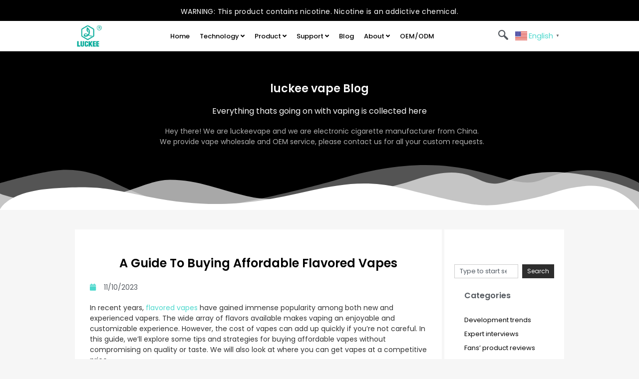

--- FILE ---
content_type: text/html; charset=UTF-8
request_url: https://www.luckeevape.com/a-guide-to-buying-affordable-flavored-vapes.html
body_size: 38035
content:
<!doctype html>
<html lang="en-US" prefix="og: https://ogp.me/ns#">
<head>
	<meta charset="UTF-8">
	<meta name="viewport" content="width=device-width, initial-scale=1">
	<link rel="profile" href="https://gmpg.org/xfn/11">
		<style>img:is([sizes="auto" i], [sizes^="auto," i]) { contain-intrinsic-size: 3000px 1500px }</style>
	
<!-- Search Engine Optimization by Rank Math - https://s.rankmath.com/home -->
<title>A Guide To Buying Affordable Flavored Vapes - Luckeevape - China Vape Factory, Top Disposable Vape Manufacturer</title>
<meta name="description" content="Looking for where to buy flavored vapes? This article guides you on how to buy affordable flavored vapes and where to order them in bulk."/>
<meta name="robots" content="follow, index, max-snippet:-1, max-video-preview:-1, max-image-preview:large"/>
<link rel="canonical" href="https://www.luckeevape.com/a-guide-to-buying-affordable-flavored-vapes.html" />
<meta property="og:locale" content="en_US" />
<meta property="og:type" content="article" />
<meta property="og:title" content="A Guide To Buying Affordable Flavored Vapes - Luckeevape - China Vape Factory, Top Disposable Vape Manufacturer" />
<meta property="og:description" content="Looking for where to buy flavored vapes? This article guides you on how to buy affordable flavored vapes and where to order them in bulk." />
<meta property="og:url" content="https://www.luckeevape.com/a-guide-to-buying-affordable-flavored-vapes.html" />
<meta property="og:site_name" content="Luckee vape official | Global Leading Vape Brand/Manufacturer, OEM&amp;ODM" />
<meta property="article:section" content="未分类" />
<meta property="og:updated_time" content="2024-10-16T17:40:55+08:00" />
<meta property="og:image" content="https://www.luckeevape.com/wp-content/uploads/2023/09/企业微信截图_fdd4e830-ca95-487e-9220-56f8769af455.png" />
<meta property="og:image:secure_url" content="https://www.luckeevape.com/wp-content/uploads/2023/09/企业微信截图_fdd4e830-ca95-487e-9220-56f8769af455.png" />
<meta property="og:image:width" content="1043" />
<meta property="og:image:height" content="412" />
<meta property="og:image:alt" content="flavored vapes" />
<meta property="og:image:type" content="image/png" />
<meta property="article:published_time" content="2023-10-11T09:19:46+08:00" />
<meta property="article:modified_time" content="2024-10-16T17:40:55+08:00" />
<meta name="twitter:card" content="summary_large_image" />
<meta name="twitter:title" content="A Guide To Buying Affordable Flavored Vapes - Luckeevape - China Vape Factory, Top Disposable Vape Manufacturer" />
<meta name="twitter:description" content="Looking for where to buy flavored vapes? This article guides you on how to buy affordable flavored vapes and where to order them in bulk." />
<meta name="twitter:site" content="@Luckeevapor" />
<meta name="twitter:creator" content="@Luckeevapor" />
<meta name="twitter:image" content="https://www.luckeevape.com/wp-content/uploads/2023/09/企业微信截图_fdd4e830-ca95-487e-9220-56f8769af455.png" />
<meta name="twitter:label1" content="Written by" />
<meta name="twitter:data1" content="fomille" />
<meta name="twitter:label2" content="Time to read" />
<meta name="twitter:data2" content="2 minutes" />
<script type="application/ld+json" class="rank-math-schema">{"@context":"https://schema.org","@graph":[{"@type":["ElectronicsStore","Organization"],"@id":"https://www.luckeevape.com/#organization","name":"Shenzhen Thunder Storm Technology","url":"https://www.luckeevape.com","sameAs":["https://twitter.com/Luckeevapor","https://www.instagram.com/luckee_vape_official/","https://www.pinterest.com/luckee_vape_official/"],"logo":{"@type":"ImageObject","@id":"https://www.luckeevape.com/#logo","url":"https://www.luckeevape.com/wp-content/uploads/2022/07/luckeelogo.png","contentUrl":"https://www.luckeevape.com/wp-content/uploads/2022/07/luckeelogo.png","caption":"Luckee vape official | Global Leading Vape Brand/Manufacturer, OEM&amp;ODM","inLanguage":"en-US","width":"112","height":"112"},"openingHours":["Monday,Tuesday,Wednesday,Thursday,Friday,Saturday,Sunday 09:00-17:00"],"image":{"@id":"https://www.luckeevape.com/#logo"}},{"@type":"WebSite","@id":"https://www.luckeevape.com/#website","url":"https://www.luckeevape.com","name":"Luckee vape official | Global Leading Vape Brand/Manufacturer, OEM&amp;ODM","publisher":{"@id":"https://www.luckeevape.com/#organization"},"inLanguage":"en-US"},{"@type":"ImageObject","@id":"https://www.luckeevape.com/wp-content/uploads/2023/09/\u4f01\u4e1a\u5fae\u4fe1\u622a\u56fe_fdd4e830-ca95-487e-9220-56f8769af455.png","url":"https://www.luckeevape.com/wp-content/uploads/2023/09/\u4f01\u4e1a\u5fae\u4fe1\u622a\u56fe_fdd4e830-ca95-487e-9220-56f8769af455.png","width":"1043","height":"412","caption":"flavored vapes","inLanguage":"en-US"},{"@type":"WebPage","@id":"https://www.luckeevape.com/a-guide-to-buying-affordable-flavored-vapes.html#webpage","url":"https://www.luckeevape.com/a-guide-to-buying-affordable-flavored-vapes.html","name":"A Guide To Buying Affordable Flavored Vapes - Luckeevape - China Vape Factory, Top Disposable Vape Manufacturer","datePublished":"2023-10-11T09:19:46+08:00","dateModified":"2024-10-16T17:40:55+08:00","isPartOf":{"@id":"https://www.luckeevape.com/#website"},"primaryImageOfPage":{"@id":"https://www.luckeevape.com/wp-content/uploads/2023/09/\u4f01\u4e1a\u5fae\u4fe1\u622a\u56fe_fdd4e830-ca95-487e-9220-56f8769af455.png"},"inLanguage":"en-US"},{"@type":"Person","@id":"https://www.luckeevape.com/author/fomille","name":"fomille","url":"https://www.luckeevape.com/author/fomille","image":{"@type":"ImageObject","@id":"https://secure.gravatar.com/avatar/acb907a48f5115fddd5a63de63f84f7b?s=96&amp;d=mm&amp;r=g","url":"https://secure.gravatar.com/avatar/acb907a48f5115fddd5a63de63f84f7b?s=96&amp;d=mm&amp;r=g","caption":"fomille","inLanguage":"en-US"},"worksFor":{"@id":"https://www.luckeevape.com/#organization"}},{"@type":"BlogPosting","headline":"A Guide To Buying Affordable Flavored Vapes - Luckeevape - China Vape Factory, Top Disposable Vape","keywords":"Flavored Vapes,disposable vape","datePublished":"2023-10-11T09:19:46+08:00","dateModified":"2024-10-16T17:40:55+08:00","articleSection":"\u672a\u5206\u7c7b","author":{"@id":"https://www.luckeevape.com/author/fomille","name":"fomille"},"publisher":{"@id":"https://www.luckeevape.com/#organization"},"description":"Looking for where to buy flavored vapes? This article guides you on how to buy affordable flavored vapes and where to order them in bulk.","name":"A Guide To Buying Affordable Flavored Vapes - Luckeevape - China Vape Factory, Top Disposable Vape","@id":"https://www.luckeevape.com/a-guide-to-buying-affordable-flavored-vapes.html#richSnippet","isPartOf":{"@id":"https://www.luckeevape.com/a-guide-to-buying-affordable-flavored-vapes.html#webpage"},"image":{"@id":"https://www.luckeevape.com/wp-content/uploads/2023/09/\u4f01\u4e1a\u5fae\u4fe1\u622a\u56fe_fdd4e830-ca95-487e-9220-56f8769af455.png"},"inLanguage":"en-US","mainEntityOfPage":{"@id":"https://www.luckeevape.com/a-guide-to-buying-affordable-flavored-vapes.html#webpage"}}]}</script>
<!-- /Rank Math WordPress SEO plugin -->

<link rel="alternate" type="application/rss+xml" title="Luckeevape - China Vape Factory, Top Disposable Vape Manufacturer &raquo; Feed" href="https://www.luckeevape.com/feed" />
<link rel="alternate" type="application/rss+xml" title="Luckeevape - China Vape Factory, Top Disposable Vape Manufacturer &raquo; Comments Feed" href="https://www.luckeevape.com/comments/feed" />
<script>
window._wpemojiSettings = {"baseUrl":"https:\/\/s.w.org\/images\/core\/emoji\/15.0.3\/72x72\/","ext":".png","svgUrl":"https:\/\/s.w.org\/images\/core\/emoji\/15.0.3\/svg\/","svgExt":".svg","source":{"concatemoji":"https:\/\/www.luckeevape.com\/wp-includes\/js\/wp-emoji-release.min.js?ver=6.7.4"}};
/*! This file is auto-generated */
!function(i,n){var o,s,e;function c(e){try{var t={supportTests:e,timestamp:(new Date).valueOf()};sessionStorage.setItem(o,JSON.stringify(t))}catch(e){}}function p(e,t,n){e.clearRect(0,0,e.canvas.width,e.canvas.height),e.fillText(t,0,0);var t=new Uint32Array(e.getImageData(0,0,e.canvas.width,e.canvas.height).data),r=(e.clearRect(0,0,e.canvas.width,e.canvas.height),e.fillText(n,0,0),new Uint32Array(e.getImageData(0,0,e.canvas.width,e.canvas.height).data));return t.every(function(e,t){return e===r[t]})}function u(e,t,n){switch(t){case"flag":return n(e,"\ud83c\udff3\ufe0f\u200d\u26a7\ufe0f","\ud83c\udff3\ufe0f\u200b\u26a7\ufe0f")?!1:!n(e,"\ud83c\uddfa\ud83c\uddf3","\ud83c\uddfa\u200b\ud83c\uddf3")&&!n(e,"\ud83c\udff4\udb40\udc67\udb40\udc62\udb40\udc65\udb40\udc6e\udb40\udc67\udb40\udc7f","\ud83c\udff4\u200b\udb40\udc67\u200b\udb40\udc62\u200b\udb40\udc65\u200b\udb40\udc6e\u200b\udb40\udc67\u200b\udb40\udc7f");case"emoji":return!n(e,"\ud83d\udc26\u200d\u2b1b","\ud83d\udc26\u200b\u2b1b")}return!1}function f(e,t,n){var r="undefined"!=typeof WorkerGlobalScope&&self instanceof WorkerGlobalScope?new OffscreenCanvas(300,150):i.createElement("canvas"),a=r.getContext("2d",{willReadFrequently:!0}),o=(a.textBaseline="top",a.font="600 32px Arial",{});return e.forEach(function(e){o[e]=t(a,e,n)}),o}function t(e){var t=i.createElement("script");t.src=e,t.defer=!0,i.head.appendChild(t)}"undefined"!=typeof Promise&&(o="wpEmojiSettingsSupports",s=["flag","emoji"],n.supports={everything:!0,everythingExceptFlag:!0},e=new Promise(function(e){i.addEventListener("DOMContentLoaded",e,{once:!0})}),new Promise(function(t){var n=function(){try{var e=JSON.parse(sessionStorage.getItem(o));if("object"==typeof e&&"number"==typeof e.timestamp&&(new Date).valueOf()<e.timestamp+604800&&"object"==typeof e.supportTests)return e.supportTests}catch(e){}return null}();if(!n){if("undefined"!=typeof Worker&&"undefined"!=typeof OffscreenCanvas&&"undefined"!=typeof URL&&URL.createObjectURL&&"undefined"!=typeof Blob)try{var e="postMessage("+f.toString()+"("+[JSON.stringify(s),u.toString(),p.toString()].join(",")+"));",r=new Blob([e],{type:"text/javascript"}),a=new Worker(URL.createObjectURL(r),{name:"wpTestEmojiSupports"});return void(a.onmessage=function(e){c(n=e.data),a.terminate(),t(n)})}catch(e){}c(n=f(s,u,p))}t(n)}).then(function(e){for(var t in e)n.supports[t]=e[t],n.supports.everything=n.supports.everything&&n.supports[t],"flag"!==t&&(n.supports.everythingExceptFlag=n.supports.everythingExceptFlag&&n.supports[t]);n.supports.everythingExceptFlag=n.supports.everythingExceptFlag&&!n.supports.flag,n.DOMReady=!1,n.readyCallback=function(){n.DOMReady=!0}}).then(function(){return e}).then(function(){var e;n.supports.everything||(n.readyCallback(),(e=n.source||{}).concatemoji?t(e.concatemoji):e.wpemoji&&e.twemoji&&(t(e.twemoji),t(e.wpemoji)))}))}((window,document),window._wpemojiSettings);
</script>
<link data-minify="1" rel='stylesheet' id='gtranslate-style-css' href='https://www.luckeevape.com/wp-content/cache/min/1/wp-content/plugins/gtranslate/gtranslate-style24.css?ver=1750946770' media='all' />
<style id='wp-emoji-styles-inline-css'>

	img.wp-smiley, img.emoji {
		display: inline !important;
		border: none !important;
		box-shadow: none !important;
		height: 1em !important;
		width: 1em !important;
		margin: 0 0.07em !important;
		vertical-align: -0.1em !important;
		background: none !important;
		padding: 0 !important;
	}
</style>
<link rel='stylesheet' id='wp-block-library-css' href='https://www.luckeevape.com/wp-includes/css/dist/block-library/style.min.css?ver=6.7.4' media='all' />
<style id='classic-theme-styles-inline-css'>
/*! This file is auto-generated */
.wp-block-button__link{color:#fff;background-color:#32373c;border-radius:9999px;box-shadow:none;text-decoration:none;padding:calc(.667em + 2px) calc(1.333em + 2px);font-size:1.125em}.wp-block-file__button{background:#32373c;color:#fff;text-decoration:none}
</style>
<style id='global-styles-inline-css'>
:root{--wp--preset--aspect-ratio--square: 1;--wp--preset--aspect-ratio--4-3: 4/3;--wp--preset--aspect-ratio--3-4: 3/4;--wp--preset--aspect-ratio--3-2: 3/2;--wp--preset--aspect-ratio--2-3: 2/3;--wp--preset--aspect-ratio--16-9: 16/9;--wp--preset--aspect-ratio--9-16: 9/16;--wp--preset--color--black: #000000;--wp--preset--color--cyan-bluish-gray: #abb8c3;--wp--preset--color--white: #ffffff;--wp--preset--color--pale-pink: #f78da7;--wp--preset--color--vivid-red: #cf2e2e;--wp--preset--color--luminous-vivid-orange: #ff6900;--wp--preset--color--luminous-vivid-amber: #fcb900;--wp--preset--color--light-green-cyan: #7bdcb5;--wp--preset--color--vivid-green-cyan: #00d084;--wp--preset--color--pale-cyan-blue: #8ed1fc;--wp--preset--color--vivid-cyan-blue: #0693e3;--wp--preset--color--vivid-purple: #9b51e0;--wp--preset--gradient--vivid-cyan-blue-to-vivid-purple: linear-gradient(135deg,rgba(6,147,227,1) 0%,rgb(155,81,224) 100%);--wp--preset--gradient--light-green-cyan-to-vivid-green-cyan: linear-gradient(135deg,rgb(122,220,180) 0%,rgb(0,208,130) 100%);--wp--preset--gradient--luminous-vivid-amber-to-luminous-vivid-orange: linear-gradient(135deg,rgba(252,185,0,1) 0%,rgba(255,105,0,1) 100%);--wp--preset--gradient--luminous-vivid-orange-to-vivid-red: linear-gradient(135deg,rgba(255,105,0,1) 0%,rgb(207,46,46) 100%);--wp--preset--gradient--very-light-gray-to-cyan-bluish-gray: linear-gradient(135deg,rgb(238,238,238) 0%,rgb(169,184,195) 100%);--wp--preset--gradient--cool-to-warm-spectrum: linear-gradient(135deg,rgb(74,234,220) 0%,rgb(151,120,209) 20%,rgb(207,42,186) 40%,rgb(238,44,130) 60%,rgb(251,105,98) 80%,rgb(254,248,76) 100%);--wp--preset--gradient--blush-light-purple: linear-gradient(135deg,rgb(255,206,236) 0%,rgb(152,150,240) 100%);--wp--preset--gradient--blush-bordeaux: linear-gradient(135deg,rgb(254,205,165) 0%,rgb(254,45,45) 50%,rgb(107,0,62) 100%);--wp--preset--gradient--luminous-dusk: linear-gradient(135deg,rgb(255,203,112) 0%,rgb(199,81,192) 50%,rgb(65,88,208) 100%);--wp--preset--gradient--pale-ocean: linear-gradient(135deg,rgb(255,245,203) 0%,rgb(182,227,212) 50%,rgb(51,167,181) 100%);--wp--preset--gradient--electric-grass: linear-gradient(135deg,rgb(202,248,128) 0%,rgb(113,206,126) 100%);--wp--preset--gradient--midnight: linear-gradient(135deg,rgb(2,3,129) 0%,rgb(40,116,252) 100%);--wp--preset--font-size--small: 13px;--wp--preset--font-size--medium: 20px;--wp--preset--font-size--large: 36px;--wp--preset--font-size--x-large: 42px;--wp--preset--font-family--inter: "Inter", sans-serif;--wp--preset--font-family--cardo: Cardo;--wp--preset--spacing--20: 0.44rem;--wp--preset--spacing--30: 0.67rem;--wp--preset--spacing--40: 1rem;--wp--preset--spacing--50: 1.5rem;--wp--preset--spacing--60: 2.25rem;--wp--preset--spacing--70: 3.38rem;--wp--preset--spacing--80: 5.06rem;--wp--preset--shadow--natural: 6px 6px 9px rgba(0, 0, 0, 0.2);--wp--preset--shadow--deep: 12px 12px 50px rgba(0, 0, 0, 0.4);--wp--preset--shadow--sharp: 6px 6px 0px rgba(0, 0, 0, 0.2);--wp--preset--shadow--outlined: 6px 6px 0px -3px rgba(255, 255, 255, 1), 6px 6px rgba(0, 0, 0, 1);--wp--preset--shadow--crisp: 6px 6px 0px rgba(0, 0, 0, 1);}:where(.is-layout-flex){gap: 0.5em;}:where(.is-layout-grid){gap: 0.5em;}body .is-layout-flex{display: flex;}.is-layout-flex{flex-wrap: wrap;align-items: center;}.is-layout-flex > :is(*, div){margin: 0;}body .is-layout-grid{display: grid;}.is-layout-grid > :is(*, div){margin: 0;}:where(.wp-block-columns.is-layout-flex){gap: 2em;}:where(.wp-block-columns.is-layout-grid){gap: 2em;}:where(.wp-block-post-template.is-layout-flex){gap: 1.25em;}:where(.wp-block-post-template.is-layout-grid){gap: 1.25em;}.has-black-color{color: var(--wp--preset--color--black) !important;}.has-cyan-bluish-gray-color{color: var(--wp--preset--color--cyan-bluish-gray) !important;}.has-white-color{color: var(--wp--preset--color--white) !important;}.has-pale-pink-color{color: var(--wp--preset--color--pale-pink) !important;}.has-vivid-red-color{color: var(--wp--preset--color--vivid-red) !important;}.has-luminous-vivid-orange-color{color: var(--wp--preset--color--luminous-vivid-orange) !important;}.has-luminous-vivid-amber-color{color: var(--wp--preset--color--luminous-vivid-amber) !important;}.has-light-green-cyan-color{color: var(--wp--preset--color--light-green-cyan) !important;}.has-vivid-green-cyan-color{color: var(--wp--preset--color--vivid-green-cyan) !important;}.has-pale-cyan-blue-color{color: var(--wp--preset--color--pale-cyan-blue) !important;}.has-vivid-cyan-blue-color{color: var(--wp--preset--color--vivid-cyan-blue) !important;}.has-vivid-purple-color{color: var(--wp--preset--color--vivid-purple) !important;}.has-black-background-color{background-color: var(--wp--preset--color--black) !important;}.has-cyan-bluish-gray-background-color{background-color: var(--wp--preset--color--cyan-bluish-gray) !important;}.has-white-background-color{background-color: var(--wp--preset--color--white) !important;}.has-pale-pink-background-color{background-color: var(--wp--preset--color--pale-pink) !important;}.has-vivid-red-background-color{background-color: var(--wp--preset--color--vivid-red) !important;}.has-luminous-vivid-orange-background-color{background-color: var(--wp--preset--color--luminous-vivid-orange) !important;}.has-luminous-vivid-amber-background-color{background-color: var(--wp--preset--color--luminous-vivid-amber) !important;}.has-light-green-cyan-background-color{background-color: var(--wp--preset--color--light-green-cyan) !important;}.has-vivid-green-cyan-background-color{background-color: var(--wp--preset--color--vivid-green-cyan) !important;}.has-pale-cyan-blue-background-color{background-color: var(--wp--preset--color--pale-cyan-blue) !important;}.has-vivid-cyan-blue-background-color{background-color: var(--wp--preset--color--vivid-cyan-blue) !important;}.has-vivid-purple-background-color{background-color: var(--wp--preset--color--vivid-purple) !important;}.has-black-border-color{border-color: var(--wp--preset--color--black) !important;}.has-cyan-bluish-gray-border-color{border-color: var(--wp--preset--color--cyan-bluish-gray) !important;}.has-white-border-color{border-color: var(--wp--preset--color--white) !important;}.has-pale-pink-border-color{border-color: var(--wp--preset--color--pale-pink) !important;}.has-vivid-red-border-color{border-color: var(--wp--preset--color--vivid-red) !important;}.has-luminous-vivid-orange-border-color{border-color: var(--wp--preset--color--luminous-vivid-orange) !important;}.has-luminous-vivid-amber-border-color{border-color: var(--wp--preset--color--luminous-vivid-amber) !important;}.has-light-green-cyan-border-color{border-color: var(--wp--preset--color--light-green-cyan) !important;}.has-vivid-green-cyan-border-color{border-color: var(--wp--preset--color--vivid-green-cyan) !important;}.has-pale-cyan-blue-border-color{border-color: var(--wp--preset--color--pale-cyan-blue) !important;}.has-vivid-cyan-blue-border-color{border-color: var(--wp--preset--color--vivid-cyan-blue) !important;}.has-vivid-purple-border-color{border-color: var(--wp--preset--color--vivid-purple) !important;}.has-vivid-cyan-blue-to-vivid-purple-gradient-background{background: var(--wp--preset--gradient--vivid-cyan-blue-to-vivid-purple) !important;}.has-light-green-cyan-to-vivid-green-cyan-gradient-background{background: var(--wp--preset--gradient--light-green-cyan-to-vivid-green-cyan) !important;}.has-luminous-vivid-amber-to-luminous-vivid-orange-gradient-background{background: var(--wp--preset--gradient--luminous-vivid-amber-to-luminous-vivid-orange) !important;}.has-luminous-vivid-orange-to-vivid-red-gradient-background{background: var(--wp--preset--gradient--luminous-vivid-orange-to-vivid-red) !important;}.has-very-light-gray-to-cyan-bluish-gray-gradient-background{background: var(--wp--preset--gradient--very-light-gray-to-cyan-bluish-gray) !important;}.has-cool-to-warm-spectrum-gradient-background{background: var(--wp--preset--gradient--cool-to-warm-spectrum) !important;}.has-blush-light-purple-gradient-background{background: var(--wp--preset--gradient--blush-light-purple) !important;}.has-blush-bordeaux-gradient-background{background: var(--wp--preset--gradient--blush-bordeaux) !important;}.has-luminous-dusk-gradient-background{background: var(--wp--preset--gradient--luminous-dusk) !important;}.has-pale-ocean-gradient-background{background: var(--wp--preset--gradient--pale-ocean) !important;}.has-electric-grass-gradient-background{background: var(--wp--preset--gradient--electric-grass) !important;}.has-midnight-gradient-background{background: var(--wp--preset--gradient--midnight) !important;}.has-small-font-size{font-size: var(--wp--preset--font-size--small) !important;}.has-medium-font-size{font-size: var(--wp--preset--font-size--medium) !important;}.has-large-font-size{font-size: var(--wp--preset--font-size--large) !important;}.has-x-large-font-size{font-size: var(--wp--preset--font-size--x-large) !important;}
:where(.wp-block-post-template.is-layout-flex){gap: 1.25em;}:where(.wp-block-post-template.is-layout-grid){gap: 1.25em;}
:where(.wp-block-columns.is-layout-flex){gap: 2em;}:where(.wp-block-columns.is-layout-grid){gap: 2em;}
:root :where(.wp-block-pullquote){font-size: 1.5em;line-height: 1.6;}
</style>
<style id='age-gate-custom-inline-css'>
:root{--ag-background-image-position: center center;--ag-background-image-opacity: 1;--ag-form-background: rgba(255,255,255,1);--ag-text-color: #000000;--ag-blur: 5px;}
</style>
<link data-minify="1" rel='stylesheet' id='age-gate-css' href='https://www.luckeevape.com/wp-content/cache/min/1/wp-content/plugins/age-gate/dist/main.css?ver=1763091630' media='all' />
<style id='age-gate-options-inline-css'>
:root{--ag-background-image-position: center center;--ag-background-image-opacity: 1;--ag-form-background: rgba(255,255,255,1);--ag-text-color: #000000;--ag-blur: 5px;}
</style>
<link data-minify="1" rel='stylesheet' id='woocommerce-layout-css' href='https://www.luckeevape.com/wp-content/cache/min/1/wp-content/plugins/woocommerce/assets/css/woocommerce-layout.css?ver=1750946770' media='all' />
<link data-minify="1" rel='stylesheet' id='woocommerce-smallscreen-css' href='https://www.luckeevape.com/wp-content/cache/min/1/wp-content/plugins/woocommerce/assets/css/woocommerce-smallscreen.css?ver=1750946770' media='only screen and (max-width: 768px)' />
<link data-minify="1" rel='stylesheet' id='woocommerce-general-css' href='https://www.luckeevape.com/wp-content/cache/min/1/wp-content/plugins/woocommerce/assets/css/woocommerce.css?ver=1750946770' media='all' />
<style id='woocommerce-inline-inline-css'>
.woocommerce form .form-row .required { visibility: visible; }
</style>
<link rel='stylesheet' id='hello-elementor-css' href='https://www.luckeevape.com/wp-content/themes/hello-elementor/style.min.css?ver=3.1.0' media='all' />
<link rel='stylesheet' id='hello-elementor-theme-style-css' href='https://www.luckeevape.com/wp-content/themes/hello-elementor/theme.min.css?ver=3.1.0' media='all' />
<link rel='stylesheet' id='hello-elementor-header-footer-css' href='https://www.luckeevape.com/wp-content/themes/hello-elementor/header-footer.min.css?ver=3.1.0' media='all' />
<link rel='stylesheet' id='elementor-frontend-css' href='https://www.luckeevape.com/wp-content/plugins/elementor/assets/css/frontend.min.css?ver=3.28.3' media='all' />
<link rel='stylesheet' id='elementor-post-57998-css' href='https://www.luckeevape.com/wp-content/uploads/elementor/css/post-57998.css?ver=1750946724' media='all' />
<link rel='stylesheet' id='widget-image-css' href='https://www.luckeevape.com/wp-content/plugins/elementor/assets/css/widget-image.min.css?ver=3.28.3' media='all' />
<link rel='stylesheet' id='e-sticky-css' href='https://www.luckeevape.com/wp-content/plugins/elementor-pro/assets/css/modules/sticky.min.css?ver=3.28.0' media='all' />
<link rel='stylesheet' id='e-motion-fx-css' href='https://www.luckeevape.com/wp-content/plugins/elementor-pro/assets/css/modules/motion-fx.min.css?ver=3.28.0' media='all' />
<link rel='stylesheet' id='widget-icon-box-css' href='https://www.luckeevape.com/wp-content/plugins/elementor/assets/css/widget-icon-box.min.css?ver=3.28.3' media='all' />
<link rel='stylesheet' id='widget-heading-css' href='https://www.luckeevape.com/wp-content/plugins/elementor/assets/css/widget-heading.min.css?ver=3.28.3' media='all' />
<link rel='stylesheet' id='e-animation-grow-css' href='https://www.luckeevape.com/wp-content/plugins/elementor/assets/lib/animations/styles/e-animation-grow.min.css?ver=3.28.3' media='all' />
<link rel='stylesheet' id='e-animation-fadeInLeft-css' href='https://www.luckeevape.com/wp-content/plugins/elementor/assets/lib/animations/styles/fadeInLeft.min.css?ver=3.28.3' media='all' />
<link rel='stylesheet' id='e-animation-fadeInUp-css' href='https://www.luckeevape.com/wp-content/plugins/elementor/assets/lib/animations/styles/fadeInUp.min.css?ver=3.28.3' media='all' />
<link rel='stylesheet' id='e-animation-fadeInRight-css' href='https://www.luckeevape.com/wp-content/plugins/elementor/assets/lib/animations/styles/fadeInRight.min.css?ver=3.28.3' media='all' />
<link rel='stylesheet' id='widget-icon-list-css' href='https://www.luckeevape.com/wp-content/plugins/elementor/assets/css/widget-icon-list.min.css?ver=3.28.3' media='all' />
<link rel='stylesheet' id='e-animation-fadeInDown-css' href='https://www.luckeevape.com/wp-content/plugins/elementor/assets/lib/animations/styles/fadeInDown.min.css?ver=3.28.3' media='all' />
<link rel='stylesheet' id='e-shapes-css' href='https://www.luckeevape.com/wp-content/plugins/elementor/assets/css/conditionals/shapes.min.css?ver=3.28.3' media='all' />
<link rel='stylesheet' id='widget-post-info-css' href='https://www.luckeevape.com/wp-content/plugins/elementor-pro/assets/css/widget-post-info.min.css?ver=3.28.0' media='all' />
<link rel='stylesheet' id='elementor-icons-shared-0-css' href='https://www.luckeevape.com/wp-content/plugins/elementor/assets/lib/font-awesome/css/fontawesome.min.css?ver=5.15.3' media='all' />
<link data-minify="1" rel='stylesheet' id='elementor-icons-fa-regular-css' href='https://www.luckeevape.com/wp-content/cache/min/1/wp-content/plugins/elementor/assets/lib/font-awesome/css/regular.min.css?ver=1750946770' media='all' />
<link data-minify="1" rel='stylesheet' id='elementor-icons-fa-solid-css' href='https://www.luckeevape.com/wp-content/cache/min/1/wp-content/plugins/elementor/assets/lib/font-awesome/css/solid.min.css?ver=1750946770' media='all' />
<link rel='stylesheet' id='widget-author-box-css' href='https://www.luckeevape.com/wp-content/plugins/elementor-pro/assets/css/widget-author-box.min.css?ver=3.28.0' media='all' />
<link rel='stylesheet' id='widget-post-navigation-css' href='https://www.luckeevape.com/wp-content/plugins/elementor-pro/assets/css/widget-post-navigation.min.css?ver=3.28.0' media='all' />
<link rel='stylesheet' id='widget-search-css' href='https://www.luckeevape.com/wp-content/plugins/elementor-pro/assets/css/widget-search.min.css?ver=3.28.0' media='all' />
<link rel='stylesheet' id='widget-nav-menu-css' href='https://www.luckeevape.com/wp-content/plugins/elementor-pro/assets/css/widget-nav-menu.min.css?ver=3.28.0' media='all' />
<link data-minify="1" rel='stylesheet' id='elementor-icons-css' href='https://www.luckeevape.com/wp-content/cache/min/1/wp-content/plugins/elementor/assets/lib/eicons/css/elementor-icons.min.css?ver=1750946770' media='all' />
<link data-minify="1" rel='stylesheet' id='wpdt-elementor-widget-font-css' href='https://www.luckeevape.com/wp-content/cache/min/1/wp-content/plugins/wpdatatables/integrations/page_builders/elementor/css/style.css?ver=1750946770' media='all' />
<link rel='stylesheet' id='elementor-post-68525-css' href='https://www.luckeevape.com/wp-content/uploads/elementor/css/post-68525.css?ver=1751339051' media='all' />
<link rel='stylesheet' id='elementor-post-60435-css' href='https://www.luckeevape.com/wp-content/uploads/elementor/css/post-60435.css?ver=1750946725' media='all' />
<link rel='stylesheet' id='elementor-post-60642-css' href='https://www.luckeevape.com/wp-content/uploads/elementor/css/post-60642.css?ver=1751964742' media='all' />
<link data-minify="1" rel='stylesheet' id='elementor-icons-ekiticons-css' href='https://www.luckeevape.com/wp-content/cache/min/1/wp-content/plugins/elementskit-lite/modules/elementskit-icon-pack/assets/css/ekiticons.css?ver=1750946770' media='all' />
<link data-minify="1" rel='stylesheet' id='ekit-widget-styles-css' href='https://www.luckeevape.com/wp-content/cache/min/1/wp-content/plugins/elementskit-lite/widgets/init/assets/css/widget-styles.css?ver=1750946770' media='all' />
<link data-minify="1" rel='stylesheet' id='ekit-responsive-css' href='https://www.luckeevape.com/wp-content/cache/min/1/wp-content/plugins/elementskit-lite/widgets/init/assets/css/responsive.css?ver=1750946770' media='all' />
<link data-minify="1" rel='stylesheet' id='elementor-gf-local-poppins-css' href='https://www.luckeevape.com/wp-content/cache/min/1/wp-content/uploads/elementor/google-fonts/css/poppins.css?ver=1750946770' media='all' />
<link data-minify="1" rel='stylesheet' id='elementor-icons-fa-brands-css' href='https://www.luckeevape.com/wp-content/cache/min/1/wp-content/plugins/elementor/assets/lib/font-awesome/css/brands.min.css?ver=1750946770' media='all' />
<script src="https://www.luckeevape.com/wp-includes/js/jquery/jquery.min.js?ver=3.7.1" id="jquery-core-js"></script>
<script src="https://www.luckeevape.com/wp-includes/js/jquery/jquery-migrate.min.js?ver=3.4.1" id="jquery-migrate-js"></script>
<script src="https://www.luckeevape.com/wp-content/plugins/woocommerce/assets/js/jquery-blockui/jquery.blockUI.min.js?ver=2.7.0-wc.9.5.3" id="jquery-blockui-js" defer data-wp-strategy="defer"></script>
<script id="wc-add-to-cart-js-extra">
var wc_add_to_cart_params = {"ajax_url":"\/wp-admin\/admin-ajax.php","wc_ajax_url":"\/?wc-ajax=%%endpoint%%","i18n_view_cart":"View cart","cart_url":"https:\/\/www.luckeevape.com","is_cart":"","cart_redirect_after_add":"no"};
</script>
<script src="https://www.luckeevape.com/wp-content/plugins/woocommerce/assets/js/frontend/add-to-cart.min.js?ver=9.5.3" id="wc-add-to-cart-js" defer data-wp-strategy="defer"></script>
<script src="https://www.luckeevape.com/wp-content/plugins/woocommerce/assets/js/js-cookie/js.cookie.min.js?ver=2.1.4-wc.9.5.3" id="js-cookie-js" defer data-wp-strategy="defer"></script>
<script id="woocommerce-js-extra">
var woocommerce_params = {"ajax_url":"\/wp-admin\/admin-ajax.php","wc_ajax_url":"\/?wc-ajax=%%endpoint%%"};
</script>
<script src="https://www.luckeevape.com/wp-content/plugins/woocommerce/assets/js/frontend/woocommerce.min.js?ver=9.5.3" id="woocommerce-js" defer data-wp-strategy="defer"></script>
<link rel="https://api.w.org/" href="https://www.luckeevape.com/wp-json/" /><link rel="alternate" title="JSON" type="application/json" href="https://www.luckeevape.com/wp-json/wp/v2/posts/64547" /><link rel="EditURI" type="application/rsd+xml" title="RSD" href="https://www.luckeevape.com/xmlrpc.php?rsd" />
<meta name="generator" content="WordPress 6.7.4" />
<link rel='shortlink' href='https://www.luckeevape.com/?p=64547' />
<link rel="alternate" title="oEmbed (JSON)" type="application/json+oembed" href="https://www.luckeevape.com/wp-json/oembed/1.0/embed?url=https%3A%2F%2Fwww.luckeevape.com%2Fa-guide-to-buying-affordable-flavored-vapes.html" />
<link rel="alternate" title="oEmbed (XML)" type="text/xml+oembed" href="https://www.luckeevape.com/wp-json/oembed/1.0/embed?url=https%3A%2F%2Fwww.luckeevape.com%2Fa-guide-to-buying-affordable-flavored-vapes.html&#038;format=xml" />
<!-- HFCM by 99 Robots - Snippet # 1: leadscloud -->
<!-- begin XHL code-->
<script>
if(!window._XHL){
    (function (x, h, l, j, s) {
        x[j] = x[j] || function () {
            (x[j].a = x[j].a || []).push(arguments)
        };
        s = h.createElement(l);
        z = h.getElementsByTagName(l)[0];
        s.async = true;
        s.charset = 'UTF-8';
        s.src = 'https://lib.leadscloud.com/xhltrackingwithchat.js';
        z.parentNode.insertBefore(s, z);
    })(window, document, 'script', '_XHL');
    _XHL("entID", 11524)
}
</script>
<!--end XHL code-->

<!-- Google tag (gtag.js) -->
<script async src="https://www.googletagmanager.com/gtag/js?id=G-ML2CJ4S44G"></script>
<script>
  window.dataLayer = window.dataLayer || [];
  function gtag(){dataLayer.push(arguments);}
  gtag('js', new Date());

  gtag('config', 'G-ML2CJ4S44G');
</script>
<!-- /end HFCM by 99 Robots -->
<!-- HFCM by 99 Robots - Snippet # 2: xunpanyun -->
<script>(function(x,h,l,j,s){x[j]=x[j]||function(){(x[j].a=x[j].a||[]).push(arguments)};s=h.createElement(l);z=h.getElementsByTagName(l)[0];s.async=true;s.charset="UTF-8";s.src="https://libtx.leadscloud.com/Front-Form/buryForm/crawlWebSubmit_entry.js";z.parentNode.insertBefore(s,z)})(window,document,"script","_XHLCF");_XHLCF("11524","4da12864521d4324acc8876b56e0cccb");</script>
<!-- /end HFCM by 99 Robots -->
	<noscript><style>.woocommerce-product-gallery{ opacity: 1 !important; }</style></noscript>
	<meta name="generator" content="Elementor 3.28.3; features: additional_custom_breakpoints, e_local_google_fonts; settings: css_print_method-external, google_font-enabled, font_display-auto">
			<style>
				.e-con.e-parent:nth-of-type(n+4):not(.e-lazyloaded):not(.e-no-lazyload),
				.e-con.e-parent:nth-of-type(n+4):not(.e-lazyloaded):not(.e-no-lazyload) * {
					background-image: none !important;
				}
				@media screen and (max-height: 1024px) {
					.e-con.e-parent:nth-of-type(n+3):not(.e-lazyloaded):not(.e-no-lazyload),
					.e-con.e-parent:nth-of-type(n+3):not(.e-lazyloaded):not(.e-no-lazyload) * {
						background-image: none !important;
					}
				}
				@media screen and (max-height: 640px) {
					.e-con.e-parent:nth-of-type(n+2):not(.e-lazyloaded):not(.e-no-lazyload),
					.e-con.e-parent:nth-of-type(n+2):not(.e-lazyloaded):not(.e-no-lazyload) * {
						background-image: none !important;
					}
				}
			</style>
			<style class='wp-fonts-local'>
@font-face{font-family:Inter;font-style:normal;font-weight:300 900;font-display:fallback;src:url('https://www.luckeevape.com/wp-content/plugins/woocommerce/assets/fonts/Inter-VariableFont_slnt,wght.woff2') format('woff2');font-stretch:normal;}
@font-face{font-family:Cardo;font-style:normal;font-weight:400;font-display:fallback;src:url('https://www.luckeevape.com/wp-content/plugins/woocommerce/assets/fonts/cardo_normal_400.woff2') format('woff2');}
</style>
<link rel="icon" href="https://www.luckeevape.com/wp-content/uploads/2022/01/cropped-lgo-32x32.png" sizes="32x32" />
<link rel="icon" href="https://www.luckeevape.com/wp-content/uploads/2022/01/cropped-lgo-192x192.png" sizes="192x192" />
<link rel="apple-touch-icon" href="https://www.luckeevape.com/wp-content/uploads/2022/01/cropped-lgo-180x180.png" />
<meta name="msapplication-TileImage" content="https://www.luckeevape.com/wp-content/uploads/2022/01/cropped-lgo-270x270.png" />
<style id="wpforms-css-vars-root">
				:root {
					--wpforms-field-border-radius: 3px;
--wpforms-field-background-color: #ffffff;
--wpforms-field-border-color: rgba( 0, 0, 0, 0.25 );
--wpforms-field-text-color: rgba( 0, 0, 0, 0.7 );
--wpforms-label-color: rgba( 0, 0, 0, 0.85 );
--wpforms-label-sublabel-color: rgba( 0, 0, 0, 0.55 );
--wpforms-label-error-color: #d63637;
--wpforms-button-border-radius: 3px;
--wpforms-button-background-color: #066aab;
--wpforms-button-text-color: #ffffff;
--wpforms-page-break-color: #066aab;
--wpforms-field-size-input-height: 43px;
--wpforms-field-size-input-spacing: 15px;
--wpforms-field-size-font-size: 16px;
--wpforms-field-size-line-height: 19px;
--wpforms-field-size-padding-h: 14px;
--wpforms-field-size-checkbox-size: 16px;
--wpforms-field-size-sublabel-spacing: 5px;
--wpforms-field-size-icon-size: 1;
--wpforms-label-size-font-size: 16px;
--wpforms-label-size-line-height: 19px;
--wpforms-label-size-sublabel-font-size: 14px;
--wpforms-label-size-sublabel-line-height: 17px;
--wpforms-button-size-font-size: 17px;
--wpforms-button-size-height: 41px;
--wpforms-button-size-padding-h: 15px;
--wpforms-button-size-margin-top: 10px;

				}
			</style></head>
<body class="post-template-default single single-post postid-64547 single-format-standard theme-hello-elementor woocommerce-no-js elementor-default elementor-kit-57998 elementor-page-60642">


<a class="skip-link screen-reader-text" href="#content">Skip to content</a>

		<div data-elementor-type="header" data-elementor-id="68525" class="elementor elementor-68525 elementor-location-header" data-elementor-post-type="elementor_library">
					<section class="elementor-section elementor-top-section elementor-element elementor-element-9f539c2 elementor-section-content-middle elementor-section-boxed elementor-section-height-default elementor-section-height-default" data-id="9f539c2" data-element_type="section" data-settings="{&quot;background_background&quot;:&quot;classic&quot;}">
						<div class="elementor-container elementor-column-gap-no">
					<div class="elementor-column elementor-col-100 elementor-top-column elementor-element elementor-element-590b165" data-id="590b165" data-element_type="column">
			<div class="elementor-widget-wrap elementor-element-populated">
						<div class="elementor-element elementor-element-a78de0c elementor-widget elementor-widget-text-editor" data-id="a78de0c" data-element_type="widget" data-widget_type="text-editor.default">
				<div class="elementor-widget-container">
									<p style="text-align: center;">WARNING: This product contains nicotine. Nicotine is an addictive chemical.</p>								</div>
				</div>
					</div>
		</div>
					</div>
		</section>
				<section class="elementor-section elementor-top-section elementor-element elementor-element-265c5d4 elementor-section-height-min-height elementor-section-content-middle elementor-section-boxed elementor-section-height-default elementor-section-items-middle" data-id="265c5d4" data-element_type="section" data-settings="{&quot;background_background&quot;:&quot;classic&quot;,&quot;sticky&quot;:&quot;top&quot;,&quot;background_motion_fx_motion_fx_scrolling&quot;:&quot;yes&quot;,&quot;background_motion_fx_devices&quot;:[&quot;desktop&quot;,&quot;tablet&quot;,&quot;mobile&quot;],&quot;sticky_on&quot;:[&quot;desktop&quot;,&quot;tablet&quot;,&quot;mobile&quot;],&quot;sticky_offset&quot;:0,&quot;sticky_effects_offset&quot;:0,&quot;sticky_anchor_link_offset&quot;:0}">
						<div class="elementor-container elementor-column-gap-no">
					<div class="elementor-column elementor-col-25 elementor-top-column elementor-element elementor-element-28435a5" data-id="28435a5" data-element_type="column">
			<div class="elementor-widget-wrap elementor-element-populated">
						<div class="elementor-element elementor-element-d81fd7a elementor-widget elementor-widget-image" data-id="d81fd7a" data-element_type="widget" data-widget_type="image.default">
				<div class="elementor-widget-container">
																<a href="http://www.luckeevape.com">
							<img loading="lazy" width="78" height="67" src="https://www.luckeevape.com/wp-content/uploads/2022/09/LUCKEE-LOGO-1.png" class="attachment-full size-full wp-image-67378" alt="" />								</a>
															</div>
				</div>
					</div>
		</div>
				<div class="elementor-column elementor-col-25 elementor-top-column elementor-element elementor-element-6f7beb3" data-id="6f7beb3" data-element_type="column" data-settings="{&quot;background_background&quot;:&quot;classic&quot;}">
			<div class="elementor-widget-wrap elementor-element-populated">
						<div class="elementor-element elementor-element-5911ddd elementor-widget__width-initial elementor-widget-mobile__width-initial elementor-widget elementor-widget-ucaddon_mega_menu" data-id="5911ddd" data-element_type="widget" data-widget_type="ucaddon_mega_menu.default">
				<div class="elementor-widget-container">
					<!-- start Mega Menu -->
		<link data-minify="1" id='font-awesome-css' href='https://www.luckeevape.com/wp-content/cache/min/1/wp-content/plugins/unlimited-elements-for-elementor-premium/assets_libraries/font-awesome5/css/fontawesome-all.min.css?ver=1750946770' type='text/css' rel='stylesheet' >
		<link data-minify="1" id='font-awesome-4-shim-css' href='https://www.luckeevape.com/wp-content/cache/min/1/wp-content/plugins/unlimited-elements-for-elementor-premium/assets_libraries/font-awesome5/css/fontawesome-v4-shims.css?ver=1750946770' type='text/css' rel='stylesheet' >

			<style type="text/css">/* widget: Mega Menu */

#uc_mega_menu_elementor_5911ddd{
  position: relative;
}

#uc_mega_menu_elementor_5911ddd *
{
  box-sizing:border-box;
}

#uc_mega_menu_elementor_5911ddd .uc-mega_menu_list{
  display: flex;
  list-style: none;
  padding:0px;
}

#uc_mega_menu_elementor_5911ddd .uc-mega_menu_section
{
  position: absolute;
  z-index: 99997;
  top: 100%;
  left: 50%;
  transform: translate(-50%, 0);
  padding-top: 0px;
  pointer-events: none;
  overflow: hidden;
}

#uc_mega_menu_elementor_5911ddd .uc-mega_menu_section-cover{
  position: absolute;
  z-index: 99996;
  pointer-events: none;
    top: calc(100% + 0px);
    opacity: 0;
  pointer-events: none;
  transition: opacity 250ms;
}

#uc_mega_menu_elementor_5911ddd .uc-mega_menu-wrapper
  {
    left: 0;
    top: 0;
    height: 100%;
    position: relative;
    overflow-y: visible;
}

    #uc_mega_menu_elementor_5911ddd .uc-mega_menu_section{
      left: 0;
      transform: translate(0px, 0);
      padding-top: 0px;
    }
    #uc_mega_menu_elementor_5911ddd .uc-mega_menu_list_item{
        position: relative;
    }

#uc_mega_menu_elementor_5911ddd .uc-mega_menu_section.section-error .uc-section-error{
  	text-align: center;
  	min-height: 400px;
  	padding: 15px;
  	display: flex;
  	justify-content: center;
  	align-items: center;
  	background-color: #cccccc;
  	position: relative;
  	z-index: 99997;
}

#uc_mega_menu_elementor_5911ddd .uc-mega_menu_title{
  	display: flex;
  	gap: 5px;
  	align-items: center;
  		
    position:relative;
}	

#uc_mega_menu_elementor_5911ddd .uc-mega_menu_list_item,
#uc_mega_menu_elementor_5911ddd .uc-active_item .uc-mega_menu_title
{
transition: all 0.3s;
text-align: center;
}

#uc_mega_menu_elementor_5911ddd .uc-mega_menu_list{
	width: 100%;
}

#uc_mega_menu_elementor_5911ddd .uc-mega_menu_section.uc-active_item
{
  pointer-events: all;
  z-index: 99998;
}

#uc_mega_menu_elementor_5911ddd .uc-mega_menu_section.uc-active_item + .uc-mega_menu_section-cover{
	opacity: 1;
    pointer-events: all;
}

#uc_mega_menu_elementor_5911ddd .uc-error{
color: red;
font-weight: 700;
}

#uc_mega_menu_elementor_5911ddd .uc-message{
	text-align: center;
}

#uc_mega_menu_elementor_5911ddd .uc-mega_menu-wrapper.uc-menu-open
{
  transform: translate(0, 0);
}

body.uc-menu-open
{
  overflow: hidden;
}

#uc_mega_menu_elementor_5911ddd .uc_mega_menu_overlay
{
  cursor: default;
  display: none;
  position: absolute;
  top: calc(100% + 0px);
  left: 0;
  transition: opacity 0.3s;
  z-index: 99995;
  opacity: 0;
}

#uc_mega_menu_elementor_5911ddd .uc_mega_menu_overlay-inner{
	height: 100%;
}

#uc_mega_menu_elementor_5911ddd.uc-menu-open .uc_mega_menu_overlay{
  	opacity: 1;
}

#uc_mega_menu_elementor_5911ddd .uc-mega_menu_list_item.section-error .uc-mega_menu_title{
	border: 2px solid red;
  	position: relative;
}

#uc_mega_menu_elementor_5911ddd .uc-mega_menu_list_item.section-error .uc-mega_menu_title::before{
	content: "";
	position: absolute;
  	width: 4px;
  	height: 4px;
  	border-radius: 50%;
  	background-color: red;
  	top: 8px;
  	right: 8px;
  	z-index: 2;
}

#uc_mega_menu_elementor_5911ddd .uc-mega_menu_list_item.section-error .item-error{
	position: absolute;
  	left: 50%;
  	top: 0;
  	transform: translate(-50%, -100%);
  	z-index: 2;
  	width: max-content;
  	color: red;
  	opacity: 0;
  	transition: all .3s;
}

#uc_mega_menu_elementor_5911ddd .uc-mega_menu_list_item.section-error .uc-mega_menu_title:hover .item-error{
	opacity: 1;
}

#uc_mega_menu_elementor_5911ddd .available_id_s{
	padding: 15px;
  	background-color: #ffffff;
  	color: #000000;
}

#uc_mega_menu_elementor_5911ddd .uc_expand_indicator::before{
	font-family: "Font Awesome 5 Free";
    content: "\f107";
    font-weight: 900;
    line-height:1em;
  	display: inline-flex;
}

#uc_mega_menu_elementor_5911ddd .uc_collapse_indicator::before{
	font-family: "Font Awesome 5 Free";
    content: "\f106";
    font-weight: 900;
    line-height:1em;
  	display: inline-flex;
}

	#uc_mega_menu_elementor_5911ddd a.uc-mega_menu_title:hover:after {
    content: "";
    bottom: 0;
    height: 3px;
    width: 100%;
    left: 0;
    background-color: #00C6B5;
    z-index: 2;
    position:absolute;
    }  
	




#uc_mega_menu_elementor_5911ddd .uc-mega_menu-close-btn{
	
}

#uc_mega_menu_elementor_5911ddd .uc-mega_menu-burger, #uc_mega_menu_elementor_5911ddd .uc-mega_menu-close-btn
  {
    display: none;
  }

 #uc_mega_menu_elementor_5911ddd .uc-mega_menu-burger-icon, #uc_mega_menu_elementor_5911ddd .uc-mega_menu-close-btn-icon
{
  cursor: pointer;
  display: inline-flex;
  align-items: center;
  justify-content: center;
}

#uc_mega_menu_elementor_5911ddd .uc-mega_menu_section > *{
	position: relative;
  	z-index: 999997;
}

#uc_mega_menu_elementor_5911ddd .ue-tip{
	position: absolute;
  	width: 0;
  	height: 0;
  	border: 10px solid;
  	border-right-color: transparent;
  	border-bottom-color: transparent;
  	top: 0;
  	left: 50%;
  	transform: translate(-50%, -50%) rotate(45deg);
  	border-top-left-radius: 4px;
  	opacity: 0;
    z-index: 99996;
}



#uc_mega_menu_elementor_5911ddd .ue-graphic-element
{
  display:inline-flex;
  align-items:center;
  justify-content:center;
  line-height:1em;
  overflow:hidden;
  flex-grow:0;
  flex-shrink:0;
  transition:0.3s;
}

#uc_mega_menu_elementor_5911ddd .ue-graphic-element svg
{
  height:1em;
  width:1em;
  transition:0.3s;
}

#uc_mega_menu_elementor_5911ddd .ue-graphic-element img
{
  display:block;
}


#uc_mega_menu_elementor_5911ddd .ue-ge-image
{
  width:100%;
  transition:0.3s;
}

#uc_mega_menu_elementor_5911ddd .uc-mega_menu_section.uc-active_item .ue-tip{
  	opacity: 1;
}


#uc_mega_menu_elementor_5911ddd .uc-mega_menu-mobile-header
{
  display:flex;
  justify-content:space-between;
  align-items:center;
  position: sticky;
  	z-index: 100000;
  top:0;
}

#uc_mega_menu_elementor_5911ddd .uc-mega_menu-mobile-logo
{
  flex-shrink:0;
  flex-grow:0;
  display:none;
}

#uc_mega_menu_elementor_5911ddd .uc-mega_menu-mobile-logo img
{
  width:100%;
  display:block;
  object-fit:contain;
}

#uc_mega_menu_elementor_5911ddd .uc-mega_menu-close-btn
{
  flex-grow:1;
}

/* start open transition animations */





  #uc_mega_menu_elementor_5911ddd .uc-mega_menu_section > *{
	opacity: 0;
    transition: opacity 250ms;
  }
  #uc_mega_menu_elementor_5911ddd .uc-mega_menu_section.uc-active_item > *{
	opacity: 1;
  }






#uc_mega_menu_elementor_5911ddd .ue-mega-menu-mobile-template
{
  display:none;
}

@media screen and (max-width: 767px) {  
  
  #uc_mega_menu_elementor_5911ddd .ue-mega-menu-mobile-template
{
  display:block;
}
  
  #uc_mega_menu_elementor_5911ddd .uc-mega_menu-burger
  {
      display: block;
  }
  #uc_mega_menu_elementor_5911ddd .uc-mega_menu-close-btn{
	  display: block;
  }  
  
  #uc_mega_menu_elementor_5911ddd .uc-mega_menu-mobile-logo{
	  display: block;
  }
  
  #uc_mega_menu_elementor_5911ddd .uc-mega_menu-wrapper
  {
    position: fixed;
    transform: translate(-120%, 0);
    background-color: #ffffff;
    width: 100%;
    overflow-y: auto;
    transition: all 0.3s;
  }
  #uc_mega_menu_elementor_5911ddd .uc-mega_menu_list
  {
  	flex-direction: column;
    max-width: 100%;
  }
  #uc_mega_menu_elementor_5911ddd .uc-mega_menu_section{
    top: 0 !important;
	width: 100% !important;
    left: 0 !important;
    padding-top: 0 !important;
    transform: translate(0, 0) !important;
  }
  #uc_mega_menu_elementor_5911ddd .uc-mega_menu_list_item{
    position: static !important;
  }
  #uc_mega_menu_elementor_5911ddd .uc-mega_menu_list_item.uc-active_item .uc-mega_menu_title{
  	position: sticky;
    top: 0;
    left: 0;
    z-index: 99999;
  }
  #uc_mega_menu_elementor_5911ddd .uc_mega_menu_overlay{
  	opacity: 0;
    display: none !important;
  }
  #uc_mega_menu_elementor_5911ddd .uc-mega_menu_section > *{
	transform: translate(0, 0) !important;
    opacity: 0;
    transition: transform 250ms, opacity 250ms;
  }
  #uc_mega_menu_elementor_5911ddd .uc-mega_menu_section.uc-active_item > *{
    opacity: 1;
  }
  
  #uc_mega_menu_elementor_5911ddd .uc-mobile-mode{
  	z-index: 99998;
  }
  
  #uc_mega_menu_elementor_5911ddd .ue-tip{
  	display: none;
  }
  
  #uc_mega_menu_elementor_5911ddd .uc-mega_menu_section-cover{
  	display: none;
  }

}
  #:not(.uc-connected){
      display: none;
  }

#uc_mega_menu_elementor_5911ddd_item1 .uc-mega_menu_section{
  
     
        top: 100% !important;
        transform: translate(0, 0) !important;
      
}

  #uc_mega_menu_elementor_5911ddd_item1{
      position: static !important;
  }


  #uc_mega_menu_elementor_5911ddd_item1{
	display: block;
  }


@media screen and (max-width: 767px) {  
  #uc_mega_menu_elementor_5911ddd_item1
  {
  	position: relative;
  }
  #uc_mega_menu_elementor_5911ddd_item1 .uc-mega_menu_section
  {
    position: relative;
    height: 0px;
    overflow: hidden;
    transform: translate(0, 0) !important;
    transition: height .7s !important;
      }
      #uc_mega_menu_elementor_5911ddd_item1{
      display: block;
    }
      
}
  #technology1:not(.uc-connected){
      display: none;
  }

#uc_mega_menu_elementor_5911ddd_item2 .uc-mega_menu_section{
  
     
        top: 100% !important;
        transform: translate(0, 0) !important;
      
}

  #uc_mega_menu_elementor_5911ddd_item2{
      position: static !important;
  }


  #uc_mega_menu_elementor_5911ddd_item2{
	display: block;
  }


@media screen and (max-width: 767px) {  
  #uc_mega_menu_elementor_5911ddd_item2
  {
  	position: relative;
  }
  #uc_mega_menu_elementor_5911ddd_item2 .uc-mega_menu_section
  {
    position: relative;
    height: 0px;
    overflow: hidden;
    transform: translate(0, 0) !important;
    transition: height .7s !important;
      }
      #uc_mega_menu_elementor_5911ddd_item2{
      display: block;
    }
      
}
  #pr5:not(.uc-connected){
      display: none;
  }

#uc_mega_menu_elementor_5911ddd_item3 .uc-mega_menu_section{
  
     
        top: 100% !important;
        transform: translate(0, 0) !important;
      
}

  #uc_mega_menu_elementor_5911ddd_item3{
      position: static !important;
  }


  #uc_mega_menu_elementor_5911ddd_item3{
	display: block;
  }


@media screen and (max-width: 767px) {  
  #uc_mega_menu_elementor_5911ddd_item3
  {
  	position: relative;
  }
  #uc_mega_menu_elementor_5911ddd_item3 .uc-mega_menu_section
  {
    position: relative;
    height: 0px;
    overflow: hidden;
    transform: translate(0, 0) !important;
    transition: height .7s !important;
      }
      #uc_mega_menu_elementor_5911ddd_item3{
      display: block;
    }
      
}
  #support1:not(.uc-connected){
      display: none;
  }

#uc_mega_menu_elementor_5911ddd_item4 .uc-mega_menu_section{
  
     
        top: 100% !important;
        transform: translate(0, 0) !important;
      
}

  #uc_mega_menu_elementor_5911ddd_item4{
      position: static !important;
  }


  #uc_mega_menu_elementor_5911ddd_item4{
	display: block;
  }


@media screen and (max-width: 767px) {  
  #uc_mega_menu_elementor_5911ddd_item4
  {
  	position: relative;
  }
  #uc_mega_menu_elementor_5911ddd_item4 .uc-mega_menu_section
  {
    position: relative;
    height: 0px;
    overflow: hidden;
    transform: translate(0, 0) !important;
    transition: height .7s !important;
      }
      #uc_mega_menu_elementor_5911ddd_item4{
      display: block;
    }
      
}
  #:not(.uc-connected){
      display: none;
  }

#uc_mega_menu_elementor_5911ddd_item5 .uc-mega_menu_section{
  
     
        top: 100% !important;
        transform: translate(0, 0) !important;
      
}

  #uc_mega_menu_elementor_5911ddd_item5{
      position: static !important;
  }


  #uc_mega_menu_elementor_5911ddd_item5{
	display: block;
  }


@media screen and (max-width: 767px) {  
  #uc_mega_menu_elementor_5911ddd_item5
  {
  	position: relative;
  }
  #uc_mega_menu_elementor_5911ddd_item5 .uc-mega_menu_section
  {
    position: relative;
    height: 0px;
    overflow: hidden;
    transform: translate(0, 0) !important;
    transition: height .7s !important;
      }
      #uc_mega_menu_elementor_5911ddd_item5{
      display: block;
    }
      
}
  #ab5:not(.uc-connected){
      display: none;
  }

#uc_mega_menu_elementor_5911ddd_item6 .uc-mega_menu_section{
  
     
        top: 100% !important;
        transform: translate(0, 0) !important;
      
}

  #uc_mega_menu_elementor_5911ddd_item6{
      position: static !important;
  }


  #uc_mega_menu_elementor_5911ddd_item6{
	display: block;
  }


@media screen and (max-width: 767px) {  
  #uc_mega_menu_elementor_5911ddd_item6
  {
  	position: relative;
  }
  #uc_mega_menu_elementor_5911ddd_item6 .uc-mega_menu_section
  {
    position: relative;
    height: 0px;
    overflow: hidden;
    transform: translate(0, 0) !important;
    transition: height .7s !important;
      }
      #uc_mega_menu_elementor_5911ddd_item6{
      display: block;
    }
      
}
  #:not(.uc-connected){
      display: none;
  }

#uc_mega_menu_elementor_5911ddd_item7 .uc-mega_menu_section{
  
     
        top: 100% !important;
        transform: translate(0, 0) !important;
      
}

  #uc_mega_menu_elementor_5911ddd_item7{
      position: static !important;
  }


  #uc_mega_menu_elementor_5911ddd_item7{
	display: block;
  }


@media screen and (max-width: 767px) {  
  #uc_mega_menu_elementor_5911ddd_item7
  {
  	position: relative;
  }
  #uc_mega_menu_elementor_5911ddd_item7 .uc-mega_menu_section
  {
    position: relative;
    height: 0px;
    overflow: hidden;
    transform: translate(0, 0) !important;
    transition: height .7s !important;
      }
      #uc_mega_menu_elementor_5911ddd_item7{
      display: block;
    }
      
}


</style>

			<div id="uc_mega_menu_elementor_5911ddd" data-show-menu="false" data-debug="false" data-editor="no" data-errors="false" data-items-id="false" data-elements-id="false">
  
  <div class="uc-mega_menu-burger">
    <span class="uc-mega_menu-burger-icon"><i class='fas fa-bars'></i></span>
  </div>
  
  <div class="uc-mega_menu-wrapper" data-responsive-breakpoint="767">
    
    <div class="uc-mega_menu-mobile-header">
  
      
            	

            <div class="uc-mega_menu-close-btn">
                <span class="uc-mega_menu-close-btn-icon"><i class='fas fa-times'></i></span>
            </div>
      
    </div>
    
    <div class="ue-mega-menu-mobile-template"></div>
    
    <ul class="uc-mega_menu_list" data-position-x="item_left" data-offset-x="0" data-offset-y="0" data-menu-open="hover" data-default-width-type="default_full" data-default-width-number="800" data-show-section="no" data-open-first="false">
    <li id="uc_mega_menu_elementor_5911ddd_item1" class="uc-mega_menu_list_item" data-id="">
  
    	<a href="/" class="uc-mega_menu_title" data-type='link' data-clickable-link="false" >
                        Home
    </a>
    
  	
  
</li>
<li id="uc_mega_menu_elementor_5911ddd_item2" class="uc-mega_menu_list_item" data-id="technology1">
  
    
    
    <a class="uc-mega_menu_title" href="#" data-type='section' data-clickable-link="false">
                        <span>
      Technology 
      <span class="sub-arrow" data-animate-arrows="false"><span class="uc_expand_indicator"></span></span>      </span>  
    </a>
  
  	<div class="uc-mega_menu_section" data-tip="false" data-tip-color="" data-bg-color="#ffffff"></div>
  	<div class="uc-mega_menu_section-cover"></div>
  	
  
</li>
<li id="uc_mega_menu_elementor_5911ddd_item3" class="uc-mega_menu_list_item" data-id="pr5">
  
    
    
    <a class="uc-mega_menu_title" href="https://www.luckeevape.com/product/" data-type='section' data-clickable-link="true">
                        <span>
      Product 
      <span class="sub-arrow" data-animate-arrows="false"><span class="uc_expand_indicator"></span></span>      </span>  
    </a>
  
  	<div class="uc-mega_menu_section" data-tip="false" data-tip-color="" data-bg-color="#ffffff"></div>
  	<div class="uc-mega_menu_section-cover"></div>
  	
  
</li>
<li id="uc_mega_menu_elementor_5911ddd_item4" class="uc-mega_menu_list_item" data-id="support1">
  
    
    
    <a class="uc-mega_menu_title" href="#" data-type='section' data-clickable-link="false">
                        <span>
      Support 
      <span class="sub-arrow" data-animate-arrows="false"><span class="uc_expand_indicator"></span></span>      </span>  
    </a>
  
  	<div class="uc-mega_menu_section" data-tip="false" data-tip-color="" data-bg-color="#ffffff"></div>
  	<div class="uc-mega_menu_section-cover"></div>
  	
  
</li>
<li id="uc_mega_menu_elementor_5911ddd_item5" class="uc-mega_menu_list_item" data-id="">
  
    	<a href="/blog" class="uc-mega_menu_title" data-type='link' data-clickable-link="false" >
                        Blog
    </a>
    
  	
  
</li>
<li id="uc_mega_menu_elementor_5911ddd_item6" class="uc-mega_menu_list_item" data-id="ab5">
  
    
    
    <a class="uc-mega_menu_title" href="https://www.luckeevape.com/about-us" data-type='section' data-clickable-link="true">
                        <span>
      About 
      <span class="sub-arrow" data-animate-arrows="false"><span class="uc_expand_indicator"></span></span>      </span>  
    </a>
  
  	<div class="uc-mega_menu_section" data-tip="false" data-tip-color="" data-bg-color="#ffffff"></div>
  	<div class="uc-mega_menu_section-cover"></div>
  	
  
</li>
<li id="uc_mega_menu_elementor_5911ddd_item7" class="uc-mega_menu_list_item" data-id="">
  
    	<a href="/oem-odm" class="uc-mega_menu_title" data-type='link' data-clickable-link="false" >
                        OEM/ODM
    </a>
    
  	
  
</li>

    </ul>
    
    <div class="ue-mega-menu-mobile-template"></div>

    	
     
  </div>
  
  <div class="uc_mega_menu_overlay" data-overlay="false">
  	<div class="uc_mega_menu_overlay-inner"></div>
  </div>
</div>

<div class="uc-template-wrapper" style="display: none;">

</div>
			<!-- end Mega Menu -->				</div>
				</div>
					</div>
		</div>
				<div class="elementor-column elementor-col-25 elementor-top-column elementor-element elementor-element-2918823" data-id="2918823" data-element_type="column">
			<div class="elementor-widget-wrap elementor-element-populated">
						<div class="elementor-element elementor-element-bbf2b69 elementor-widget elementor-widget-elementskit-header-search" data-id="bbf2b69" data-element_type="widget" data-widget_type="elementskit-header-search.default">
				<div class="elementor-widget-container">
					<div class="ekit-wid-con" >        <a href="#ekit_modal-popup-bbf2b69" class="ekit_navsearch-button ekit-modal-popup" aria-label="navsearch-button">
            <i aria-hidden="true" class="icon icon-search-5"></i>        </a>
        <!-- language switcher strart -->
        <!-- xs modal -->
        <div class="zoom-anim-dialog mfp-hide ekit_modal-searchPanel" id="ekit_modal-popup-bbf2b69">
            <div class="ekit-search-panel">
            <!-- Polylang search - thanks to Alain Melsens -->
                <form role="search" method="get" class="ekit-search-group" action="https://www.luckeevape.com/">
                    <input type="search" class="ekit_search-field" placeholder="Search..." value="" name="s" />
                    <button type="submit" class="ekit_search-button">
                        <i aria-hidden="true" class="icon icon-search-5"></i>                    </button>
                </form>
            </div>
        </div><!-- End xs modal -->
        <!-- end language switcher strart -->
        </div>				</div>
				</div>
					</div>
		</div>
				<div class="elementor-column elementor-col-25 elementor-top-column elementor-element elementor-element-8c8337e" data-id="8c8337e" data-element_type="column">
			<div class="elementor-widget-wrap elementor-element-populated">
						<div class="elementor-element elementor-element-dd812ae elementor-widget elementor-widget-shortcode" data-id="dd812ae" data-element_type="widget" data-widget_type="shortcode.default">
				<div class="elementor-widget-container">
							<div class="elementor-shortcode"><!-- GTranslate: https://gtranslate.io/ -->
<a href="#" class="switcher-popup glink nturl notranslate" onclick="openGTPopup(this)"><img loading="lazy" src="//www.luckeevape.com/wp-content/plugins/gtranslate/flags/24/en.png" height="24" width="24" alt="en" /> <span>English</span><span style="color:#666;font-size:8px;font-weight:bold;">&#9660;</span></a>
<div id="gt_fade" class="gt_black_overlay"></div>
<div id="gt_lightbox" class="gt_white_content notranslate">
<div style="position:relative;height:14px;"><span onclick="closeGTPopup()" style="position:absolute;right:2px;top:2px;font-weight:bold;font-size:12px;cursor:pointer;color:#444;font-family:cursive;">X</span></div>
<div class="gt_languages">
<a href="#" onclick="changeGTLanguage('en|ar', this);return false;" title="Arabic" class="glink nturl"><img loading="lazy" data-gt-lazy-src="//www.luckeevape.com/wp-content/plugins/gtranslate/flags/24/ar.png" height="24" width="24" alt="ar" /> <span>Arabic</span></a><a href="#" onclick="changeGTLanguage('en|zh-CN', this);return false;" title="Chinese (Simplified)" class="glink nturl"><img loading="lazy" data-gt-lazy-src="//www.luckeevape.com/wp-content/plugins/gtranslate/flags/24/zh-CN.png" height="24" width="24" alt="zh-CN" /> <span>Chinese (Simplified)</span></a><a href="#" onclick="changeGTLanguage('en|nl', this);return false;" title="Dutch" class="glink nturl"><img loading="lazy" data-gt-lazy-src="//www.luckeevape.com/wp-content/plugins/gtranslate/flags/24/nl.png" height="24" width="24" alt="nl" /> <span>Dutch</span></a><a href="#" onclick="changeGTLanguage('en|en', this);return false;" title="English" class="glink nturl selected"><img loading="lazy" data-gt-lazy-src="//www.luckeevape.com/wp-content/plugins/gtranslate/flags/24/en.png" height="24" width="24" alt="en" /> <span>English</span></a><a href="#" onclick="changeGTLanguage('en|fr', this);return false;" title="French" class="glink nturl"><img loading="lazy" data-gt-lazy-src="//www.luckeevape.com/wp-content/plugins/gtranslate/flags/24/fr.png" height="24" width="24" alt="fr" /> <span>French</span></a><a href="#" onclick="changeGTLanguage('en|de', this);return false;" title="German" class="glink nturl"><img loading="lazy" data-gt-lazy-src="//www.luckeevape.com/wp-content/plugins/gtranslate/flags/24/de.png" height="24" width="24" alt="de" /> <span>German</span></a><a href="#" onclick="changeGTLanguage('en|it', this);return false;" title="Italian" class="glink nturl"><img loading="lazy" data-gt-lazy-src="//www.luckeevape.com/wp-content/plugins/gtranslate/flags/24/it.png" height="24" width="24" alt="it" /> <span>Italian</span></a><a href="#" onclick="changeGTLanguage('en|pt', this);return false;" title="Portuguese" class="glink nturl"><img loading="lazy" data-gt-lazy-src="//www.luckeevape.com/wp-content/plugins/gtranslate/flags/24/pt.png" height="24" width="24" alt="pt" /> <span>Portuguese</span></a><a href="#" onclick="changeGTLanguage('en|ru', this);return false;" title="Russian" class="glink nturl"><img loading="lazy" data-gt-lazy-src="//www.luckeevape.com/wp-content/plugins/gtranslate/flags/24/ru.png" height="24" width="24" alt="ru" /> <span>Russian</span></a><a href="#" onclick="changeGTLanguage('en|es', this);return false;" title="Spanish" class="glink nturl"><img loading="lazy" data-gt-lazy-src="//www.luckeevape.com/wp-content/plugins/gtranslate/flags/24/es.png" height="24" width="24" alt="es" /> <span>Spanish</span></a></div>
</div>
<style>
.gt_black_overlay {display:none;position:fixed;top:0%;left:0%;width:100%;height:100%;background-color:black;z-index:2017;-moz-opacity:0.8;opacity:.80;filter:alpha(opacity=80);}
.gt_white_content {display:none;position:fixed;top:50%;left:50%;width:341px;height:375px;margin:-187.5px 0 0 -170.5px;padding:6px 16px;border-radius:5px;background-color:white;color:black;z-index:19881205;overflow:auto;text-align:left;}
.gt_white_content a {display:block;padding:5px 0;border-bottom:1px solid #e7e7e7;white-space:nowrap;}
.gt_white_content a:last-of-type {border-bottom:none;}
.gt_white_content a.selected {background-color:#ffc;}
.gt_white_content .gt_languages {column-count:1;column-gap:10px;}
.gt_white_content::-webkit-scrollbar-track{-webkit-box-shadow:inset 0 0 3px rgba(0,0,0,0.3);border-radius:5px;background-color:#F5F5F5;}
.gt_white_content::-webkit-scrollbar {width:5px;}
.gt_white_content::-webkit-scrollbar-thumb {border-radius:5px;-webkit-box-shadow: inset 0 0 3px rgba(0,0,0,.3);background-color:#888;}
</style>

<script>
function openGTPopup(a) {jQuery('.gt_white_content a img').each(function() {if(!jQuery(this)[0].hasAttribute('src'))jQuery(this).attr('src', jQuery(this).attr('data-gt-lazy-src'))});if(a === undefined){document.getElementById('gt_lightbox').style.display='block';document.getElementById('gt_fade').style.display='block';}else{jQuery(a).parent().find('#gt_lightbox').css('display', 'block');jQuery(a).parent().find('#gt_fade').css('display', 'block');}}
function closeGTPopup() {jQuery('.gt_white_content').css('display', 'none');jQuery('.gt_black_overlay').css('display', 'none');}
function changeGTLanguage(pair, a) {doGTranslate(pair);jQuery('a.switcher-popup').html(jQuery(a).html()+'<span style="color:#666;font-size:8px;font-weight:bold;">&#9660;</span>');closeGTPopup();}
(function gt_jquery_ready() {
    if(!window.jQuery||!jQuery.fn.click) return setTimeout(gt_jquery_ready, 20);
    jQuery('.gt_black_overlay').click(function(e) {if(jQuery('.gt_white_content').is(':visible')) {closeGTPopup()}});
})();
</script>
<style>#goog-gt-tt{display:none!important;}.goog-te-banner-frame{display:none!important;}.goog-te-menu-value:hover{text-decoration:none!important;}.goog-text-highlight{background-color:transparent!important;box-shadow:none!important;}body{top:0!important;}#google_translate_element2{display:none!important;}</style>
<div id="google_translate_element2"></div>
<script>function googleTranslateElementInit2() {new google.translate.TranslateElement({pageLanguage: 'en',autoDisplay: false}, 'google_translate_element2');}if(!window.gt_translate_script){window.gt_translate_script=document.createElement('script');gt_translate_script.src='https://translate.google.com/translate_a/element.js?cb=googleTranslateElementInit2';document.body.appendChild(gt_translate_script);}</script>

<script>
function GTranslateGetCurrentLang() {var keyValue = document['cookie'].match('(^|;) ?googtrans=([^;]*)(;|$)');return keyValue ? keyValue[2].split('/')[2] : null;}
function GTranslateFireEvent(element,event){try{if(document.createEventObject){var evt=document.createEventObject();element.fireEvent('on'+event,evt)}else{var evt=document.createEvent('HTMLEvents');evt.initEvent(event,true,true);element.dispatchEvent(evt)}}catch(e){}}
function doGTranslate(lang_pair){if(lang_pair.value)lang_pair=lang_pair.value;if(lang_pair=='')return;var lang=lang_pair.split('|')[1];if(GTranslateGetCurrentLang() == null && lang == lang_pair.split('|')[0])return;if(typeof ga=='function'){ga('send', 'event', 'GTranslate', lang, location.hostname+location.pathname+location.search);}var teCombo;var sel=document.getElementsByTagName('select');for(var i=0;i<sel.length;i++)if(sel[i].className.indexOf('goog-te-combo')!=-1){teCombo=sel[i];break;}if(document.getElementById('google_translate_element2')==null||document.getElementById('google_translate_element2').innerHTML.length==0||teCombo.length==0||teCombo.innerHTML.length==0){setTimeout(function(){doGTranslate(lang_pair)},500)}else{teCombo.value=lang;GTranslateFireEvent(teCombo,'change');GTranslateFireEvent(teCombo,'change')}}
(function gt_jquery_ready() {
    if(!window.jQuery||!jQuery.fn.click) return setTimeout(gt_jquery_ready, 20);
    if(GTranslateGetCurrentLang() != null)jQuery(document).ready(function() {var lang_html = jQuery(".gt_languages a[onclick*='|"+GTranslateGetCurrentLang()+"']").html();if(typeof lang_html != "undefined")jQuery('a.switcher-popup').html(lang_html.replace("data-gt-lazy-", "")+'<span style="color:#666;font-size:8px;font-weight:bold;">&#9660;</span>');});
})();
</script>
</div>
						</div>
				</div>
					</div>
		</div>
					</div>
		</section>
				<section class="elementor-section elementor-top-section elementor-element elementor-element-0c732c0 elementor-section-boxed elementor-section-height-default elementor-section-height-default" data-id="0c732c0" data-element_type="section" id="pr5" data-settings="{&quot;background_background&quot;:&quot;classic&quot;}">
						<div class="elementor-container elementor-column-gap-no">
					<div class="elementor-column elementor-col-100 elementor-top-column elementor-element elementor-element-6bbde48" data-id="6bbde48" data-element_type="column">
			<div class="elementor-widget-wrap elementor-element-populated">
						<div class="elementor-element elementor-element-21236c8 elementor-widget elementor-widget-ucaddon_content_tabs" data-id="21236c8" data-element_type="widget" data-widget_type="ucaddon_content_tabs.default">
				<div class="elementor-widget-container">
					<!-- start Content Tabs -->
		<link data-minify="1" id='font-awesome-css' href='https://www.luckeevape.com/wp-content/cache/min/1/wp-content/plugins/unlimited-elements-for-elementor-premium/assets_libraries/font-awesome5/css/fontawesome-all.min.css?ver=1750946770' type='text/css' rel='stylesheet' >
		<link data-minify="1" id='font-awesome-4-shim-css' href='https://www.luckeevape.com/wp-content/cache/min/1/wp-content/plugins/unlimited-elements-for-elementor-premium/assets_libraries/font-awesome5/css/fontawesome-v4-shims.css?ver=1750946770' type='text/css' rel='stylesheet' >

			<style type="text/css">/* widget: Content Tabs */

#uc_content_tabs_elementor_21236c8 
{ 
  text-align: left; 
  position: relative;
  overflow:hidden;
  display:flex;
  flex-direction:row;
}


#uc_content_tabs_elementor_21236c8 .ue-graphic-element
{
  display:inline-flex;
  align-items:center;
  justify-content:center;
  line-height:1em;
  overflow:hidden;
}

#uc_content_tabs_elementor_21236c8 .ue-graphic-element svg
{
  height:1em;
  width:1em;
}

#uc_content_tabs_elementor_21236c8 .ue-graphic-element img
{
  display:block;
}

#uc_content_tabs_elementor_21236c8 .ue-item-image img
{
  width:100%;
  display:block;
}

#uc_content_tabs_elementor_21236c8 .uc_container .uc_btn {

    text-align: center;
    display: inline-block;
    text-decoration: none;
    transition: ease-in-out all 0.25s;
}

#uc_content_tabs_elementor_21236c8 .uc_tab_nav{
	flex-direction:column;
    flex-grow:0;
    flex-shrink:0;
}  
	


#uc_content_tabs_elementor_21236c8 * {
    box-sizing: border-box;
}
#uc_content_tabs_elementor_21236c8 .ue-tab-btn
{
  transition: 0.5s;
} 

#uc_content_tabs_elementor_21236c8 > ul.tabs{
   margin:0px;
   list-style:none;
   display:flex;
}


  #uc_content_tabs_elementor_21236c8 > ul.tabs{
      justify-content:flex-start;
      flex-wrap: wrap;
  }


#uc_content_tabs_elementor_21236c8 > ul.tabs > li
{
	padding:0px; 
	margin:0px;
            flex:1;
       text-align:center;
    	

}


	
#uc_content_tabs_elementor_21236c8 > ul.tabs > li > a {
	
	display:flex;
	text-decoration:none;
    transition:0.5s;
    flex-wrap: wrap;
    
}

#uc_content_tabs_elementor_21236c8 .tab-container {
	clear:both;
	overflow:hidden;
}

#uc_content_tabs_elementor_21236c8 .ue_post_image img
{
  display:block;
  width:100%;
  object-fit: cover;
}

#uc_content_tabs_elementor_21236c8 .ue_post_link
{
  display:;
  text-decoration:none;
}

#uc_content_tabs_elementor_21236c8 .panes{ display:none;}
#uc_content_tabs_elementor_21236c8.r-tabs .r-tabs-tab {
    display: block;
    margin: 0;
    list-style: none;
}

#uc_content_tabs_elementor_21236c8.r-tabs .r-tabs-panel {
    display: none;
}

#uc_content_tabs_elementor_21236c8.r-tabs .r-tabs-accordion-title {
    display: none;
}

#uc_content_tabs_elementor_21236c8.r-tabs .r-tabs-panel.r-tabs-state-active {
    display: flex;
}
#uc_content_tabs_elementor_21236c8 .panel-container{
   width:100%;
 }
 #uc_content_tabs_elementor_21236c8 .ue-item-content-layout
{
  display:flex;
}

 #uc_content_tabs_elementor_21236c8 .ue-item-image-wrapper
{
  flex-grow:0;
  flex-shrink:0;
}

 #uc_content_tabs_elementor_21236c8 .ue-item-content-wrapper
{
  flex-grow:1;
}


@media only screen and (max-width: 768px){
  
 #uc_content_tabs_elementor_21236c8 > ul.tabs {display:none;}
 #uc_content_tabs_elementor_21236c8.r-tabs .r-tabs-nav { display: none;}

 #uc_content_tabs_elementor_21236c8.r-tabs .r-tabs-accordion-title { display: block;}
 #uc_content_tabs_elementor_21236c8 .r-tabs-accordion-title .r-tabs-anchor{ 
      display:flex;
      align-items:center;
      overflow:hidden; 
 }
  
 #uc_content_tabs_elementor_21236c8 .uc-tabs-accordion-title{
     flex-grow:1;
 }
  
 #uc_content_tabs_elementor_21236c8 .r-tabs-accordion-title .uc-accordion-icon-collapse{
    display:none;    
 }
  
 #uc_content_tabs_elementor_21236c8 .r-tabs-accordion-title.r-tabs-state-active .uc-accordion-icon-collapse{
    display:block;
 }
  
 #uc_content_tabs_elementor_21236c8 .r-tabs-accordion-title.r-tabs-state-active .uc-accordion-icon-expand{
    display:none;
 }
  
 #uc_content_tabs_elementor_21236c8 .ue-item-content-layout{
    display:flex;
    flex-direction:column;
 }

 #uc_content_tabs_elementor_21236c8 .ue-item-image-wrapper{
 	width:100%;
 }

 #uc_content_tabs_elementor_21236c8 .uc-tabs-accordion-title{
    display:flex;
    align-items:center;
 }

 #uc_content_tabs_elementor_21236c8 .panel-container{
   width:100%;
    } 
  
  #uc_content_tabs_elementor_21236c8 .tab-container{
    background-color: ;
  }
  
}







</style>

			<div class="uc_bold_tabs padding  uc-remote-parent " id="uc_content_tabs_elementor_21236c8"  data-debug="false" data-editor="no"  data-remoteid='auto' data-widgetname='Content Tabs' data-collapsible="true" data-hash="false" data-hash-scroll="off" data-scroll-to-selected-tab-offset="0" data-scroll-after-selected="false">
    	<ul class="tabs uc_tab_nav uc-items-wrapper">
        	
<li class="elementor-repeater-item-71c736a">
  	
  	<a href="javascript:void(0);" data-content-id="uc_content_tabs_elementor_21236c8_item1"  data-hash-id="ue-tab1" class="ue-tab-btn">
 	              	   
      <div>Disposable Vape</div>
    </a>
      
</li>

<li class="elementor-repeater-item-56bdedd">
  	
  	<a href="javascript:void(0);" data-content-id="uc_content_tabs_elementor_21236c8_item2"  data-hash-id="ue-tab2" class="ue-tab-btn">
 	              	   
      <div>Pod System</div>
    </a>
      
</li>

<li class="elementor-repeater-item-f5237ad">
  	
  	<a href="javascript:void(0);" data-content-id="uc_content_tabs_elementor_21236c8_item3"  data-hash-id="ue-tab3" class="ue-tab-btn">
 	              	   
      <div>E-Hookah</div>
    </a>
      
</li>

<li class="elementor-repeater-item-af5cd5c">
  	
  	<a href="javascript:void(0);" data-content-id="uc_content_tabs_elementor_21236c8_item4"  data-hash-id="ue-tab4" class="ue-tab-btn">
 	              	   
      <div>DTL Vape</div>
    </a>
      
</li>

        </ul>
        <div class="panel-container uc-items-wrapper2">
			<div id="uc_content_tabs_elementor_21236c8_item1" class="tab-container panes">
	<div>
      		<div data-elementor-type="section" data-elementor-id="67194" class="elementor elementor-67194 elementor-location-header" data-elementor-post-type="elementor_library">
					<section class="elementor-section elementor-top-section elementor-element elementor-element-817d79c elementor-section-full_width elementor-section-height-default elementor-section-height-default" data-id="817d79c" data-element_type="section" data-settings="{&quot;background_background&quot;:&quot;classic&quot;}">
						<div class="elementor-container elementor-column-gap-no">
					<div class="elementor-column elementor-col-20 elementor-top-column elementor-element elementor-element-ce72f84" data-id="ce72f84" data-element_type="column" data-settings="{&quot;background_background&quot;:&quot;classic&quot;}">
			<div class="elementor-widget-wrap elementor-element-populated">
						<div class="elementor-element elementor-element-c3a984a e-transform elementor-widget elementor-widget-image" data-id="c3a984a" data-element_type="widget" data-settings="{&quot;_transform_scale_effect_hover&quot;:{&quot;unit&quot;:&quot;px&quot;,&quot;size&quot;:1.05,&quot;sizes&quot;:[]},&quot;_transform_scale_effect_hover_tablet&quot;:{&quot;unit&quot;:&quot;px&quot;,&quot;size&quot;:&quot;&quot;,&quot;sizes&quot;:[]},&quot;_transform_scale_effect_hover_mobile&quot;:{&quot;unit&quot;:&quot;px&quot;,&quot;size&quot;:&quot;&quot;,&quot;sizes&quot;:[]}}" data-widget_type="image.default">
				<div class="elementor-widget-container">
																<a href="/product/ic40000">
							<img loading="lazy" width="800" height="800" src="https://www.luckeevape.com/wp-content/uploads/2024/07/ic40000.png" class="attachment-large size-large wp-image-69350" alt="" srcset="https://www.luckeevape.com/wp-content/uploads/2024/07/ic40000.png 800w, https://www.luckeevape.com/wp-content/uploads/2024/07/ic40000-300x300.png 300w, https://www.luckeevape.com/wp-content/uploads/2024/07/ic40000-150x150.png 150w, https://www.luckeevape.com/wp-content/uploads/2024/07/ic40000-768x768.png 768w, https://www.luckeevape.com/wp-content/uploads/2024/07/ic40000-100x100.png 100w" sizes="(max-width: 800px) 100vw, 800px" />								</a>
															</div>
				</div>
				<div class="elementor-element elementor-element-e5f9e0c elementor-widget elementor-widget-text-editor" data-id="e5f9e0c" data-element_type="widget" data-widget_type="text-editor.default">
				<div class="elementor-widget-container">
									<p style="text-align: center;"><a href="/product/ic40000">IC40000</a></p>								</div>
				</div>
					</div>
		</div>
				<div class="elementor-column elementor-col-20 elementor-top-column elementor-element elementor-element-445a8cc" data-id="445a8cc" data-element_type="column" data-settings="{&quot;background_background&quot;:&quot;classic&quot;}">
			<div class="elementor-widget-wrap elementor-element-populated">
						<div class="elementor-element elementor-element-4de4cd0 e-transform elementor-widget elementor-widget-image" data-id="4de4cd0" data-element_type="widget" data-settings="{&quot;_transform_scale_effect_hover&quot;:{&quot;unit&quot;:&quot;px&quot;,&quot;size&quot;:1.05,&quot;sizes&quot;:[]},&quot;_transform_scale_effect_hover_tablet&quot;:{&quot;unit&quot;:&quot;px&quot;,&quot;size&quot;:&quot;&quot;,&quot;sizes&quot;:[]},&quot;_transform_scale_effect_hover_mobile&quot;:{&quot;unit&quot;:&quot;px&quot;,&quot;size&quot;:&quot;&quot;,&quot;sizes&quot;:[]}}" data-widget_type="image.default">
				<div class="elementor-widget-container">
																<a href="/ultra">
							<img loading="lazy" width="800" height="800" src="https://www.luckeevape.com/wp-content/uploads/2024/11/ultra-png.png" class="attachment-large size-large wp-image-68489" alt="" srcset="https://www.luckeevape.com/wp-content/uploads/2024/11/ultra-png.png 800w, https://www.luckeevape.com/wp-content/uploads/2024/11/ultra-png-300x300.png 300w, https://www.luckeevape.com/wp-content/uploads/2024/11/ultra-png-150x150.png 150w, https://www.luckeevape.com/wp-content/uploads/2024/11/ultra-png-768x768.png 768w" sizes="(max-width: 800px) 100vw, 800px" />								</a>
															</div>
				</div>
				<div class="elementor-element elementor-element-64e0669 elementor-widget elementor-widget-text-editor" data-id="64e0669" data-element_type="widget" data-widget_type="text-editor.default">
				<div class="elementor-widget-container">
									<p style="text-align: center;"><a href="https://www.luckeevape.com/ultra">ULTRA</a></p>								</div>
				</div>
					</div>
		</div>
				<div class="elementor-column elementor-col-20 elementor-top-column elementor-element elementor-element-5a66f83" data-id="5a66f83" data-element_type="column" data-settings="{&quot;background_background&quot;:&quot;classic&quot;}">
			<div class="elementor-widget-wrap elementor-element-populated">
						<div class="elementor-element elementor-element-fb92769 e-transform elementor-widget elementor-widget-image" data-id="fb92769" data-element_type="widget" data-settings="{&quot;_transform_scale_effect_hover&quot;:{&quot;unit&quot;:&quot;px&quot;,&quot;size&quot;:1.05,&quot;sizes&quot;:[]},&quot;_transform_scale_effect_hover_tablet&quot;:{&quot;unit&quot;:&quot;px&quot;,&quot;size&quot;:&quot;&quot;,&quot;sizes&quot;:[]},&quot;_transform_scale_effect_hover_mobile&quot;:{&quot;unit&quot;:&quot;px&quot;,&quot;size&quot;:&quot;&quot;,&quot;sizes&quot;:[]}}" data-widget_type="image.default">
				<div class="elementor-widget-container">
																<a href="/product/turbo18000">
							<img loading="lazy" width="800" height="800" src="https://www.luckeevape.com/wp-content/uploads/2024/07/turbo18000-1.png" class="attachment-large size-large wp-image-66395" alt="luckee turbo 18000" srcset="https://www.luckeevape.com/wp-content/uploads/2024/07/turbo18000-1.png 800w, https://www.luckeevape.com/wp-content/uploads/2024/07/turbo18000-1-300x300.png 300w, https://www.luckeevape.com/wp-content/uploads/2024/07/turbo18000-1-150x150.png 150w, https://www.luckeevape.com/wp-content/uploads/2024/07/turbo18000-1-768x768.png 768w, https://www.luckeevape.com/wp-content/uploads/2024/07/elementor/thumbs/turbo18000-1-qqlqiaake8icvvmx1yrlg0aol7hgr6il65v0byc3bk.png 200w" sizes="(max-width: 800px) 100vw, 800px" />								</a>
															</div>
				</div>
				<div class="elementor-element elementor-element-136d9cb elementor-widget elementor-widget-text-editor" data-id="136d9cb" data-element_type="widget" data-widget_type="text-editor.default">
				<div class="elementor-widget-container">
									<p style="text-align: center;"><a href="https://www.luckeevape.com/product/turbo18000" data-wplink-edit="true">TURBO18000</a></p>								</div>
				</div>
					</div>
		</div>
				<div class="elementor-column elementor-col-20 elementor-top-column elementor-element elementor-element-c411cb0" data-id="c411cb0" data-element_type="column" data-settings="{&quot;background_background&quot;:&quot;classic&quot;}">
			<div class="elementor-widget-wrap elementor-element-populated">
						<div class="elementor-element elementor-element-f00c1c1 e-transform elementor-widget elementor-widget-image" data-id="f00c1c1" data-element_type="widget" data-settings="{&quot;_transform_scale_effect_hover&quot;:{&quot;unit&quot;:&quot;px&quot;,&quot;size&quot;:1.05,&quot;sizes&quot;:[]},&quot;_transform_scale_effect_hover_tablet&quot;:{&quot;unit&quot;:&quot;px&quot;,&quot;size&quot;:&quot;&quot;,&quot;sizes&quot;:[]},&quot;_transform_scale_effect_hover_mobile&quot;:{&quot;unit&quot;:&quot;px&quot;,&quot;size&quot;:&quot;&quot;,&quot;sizes&quot;:[]}}" data-widget_type="image.default">
				<div class="elementor-widget-container">
																<a href="/turbo10000">
							<img loading="lazy" width="800" height="800" src="https://www.luckeevape.com/wp-content/uploads/2024/06/TURBO10000-1.png" class="attachment-large size-large wp-image-65478" alt="TURBO 10000" srcset="https://www.luckeevape.com/wp-content/uploads/2024/06/TURBO10000-1.png 800w, https://www.luckeevape.com/wp-content/uploads/2024/06/TURBO10000-1-300x300.png 300w, https://www.luckeevape.com/wp-content/uploads/2024/06/TURBO10000-1-150x150.png 150w, https://www.luckeevape.com/wp-content/uploads/2024/06/TURBO10000-1-768x768.png 768w" sizes="(max-width: 800px) 100vw, 800px" />								</a>
															</div>
				</div>
				<div class="elementor-element elementor-element-87bdd68 elementor-widget elementor-widget-text-editor" data-id="87bdd68" data-element_type="widget" data-widget_type="text-editor.default">
				<div class="elementor-widget-container">
									<p style="text-align: center;"><a href="https://www.luckeevape.com/turbo10000" data-wplink-edit="true">TURBO 10000</a></p>								</div>
				</div>
					</div>
		</div>
				<div class="elementor-column elementor-col-20 elementor-top-column elementor-element elementor-element-665c15c" data-id="665c15c" data-element_type="column" data-settings="{&quot;background_background&quot;:&quot;classic&quot;}">
			<div class="elementor-widget-wrap elementor-element-populated">
						<div class="elementor-element elementor-element-ed48df1 e-transform elementor-widget elementor-widget-image" data-id="ed48df1" data-element_type="widget" data-settings="{&quot;_transform_scale_effect_hover&quot;:{&quot;unit&quot;:&quot;px&quot;,&quot;size&quot;:1.05,&quot;sizes&quot;:[]},&quot;_transform_scale_effect_hover_tablet&quot;:{&quot;unit&quot;:&quot;px&quot;,&quot;size&quot;:&quot;&quot;,&quot;sizes&quot;:[]},&quot;_transform_scale_effect_hover_mobile&quot;:{&quot;unit&quot;:&quot;px&quot;,&quot;size&quot;:&quot;&quot;,&quot;sizes&quot;:[]}}" data-widget_type="image.default">
				<div class="elementor-widget-container">
																<a href="/product/smart12000">
							<img loading="lazy" width="800" height="800" src="https://www.luckeevape.com/wp-content/uploads/2024/06/smart12000-1-1.png" class="attachment-large size-large wp-image-65048" alt="SMART 12000" srcset="https://www.luckeevape.com/wp-content/uploads/2024/06/smart12000-1-1.png 800w, https://www.luckeevape.com/wp-content/uploads/2024/06/smart12000-1-1-300x300.png 300w, https://www.luckeevape.com/wp-content/uploads/2024/06/smart12000-1-1-150x150.png 150w, https://www.luckeevape.com/wp-content/uploads/2024/06/smart12000-1-1-768x768.png 768w" sizes="(max-width: 800px) 100vw, 800px" />								</a>
															</div>
				</div>
				<div class="elementor-element elementor-element-ae8b222 elementor-widget elementor-widget-text-editor" data-id="ae8b222" data-element_type="widget" data-widget_type="text-editor.default">
				<div class="elementor-widget-container">
									<p style="text-align: center;"><a href="https://www.luckeevape.com/product/smart12000">SMART12000</a></p>								</div>
				</div>
					</div>
		</div>
					</div>
		</section>
				</div>
		            
      	</div>
</div>
<div id="uc_content_tabs_elementor_21236c8_item2" class="tab-container panes">
	<div>
      		<div data-elementor-type="section" data-elementor-id="67208" class="elementor elementor-67208 elementor-location-header" data-elementor-post-type="elementor_library">
					<section class="elementor-section elementor-top-section elementor-element elementor-element-02adc5d elementor-section-full_width elementor-section-height-default elementor-section-height-default" data-id="02adc5d" data-element_type="section" data-settings="{&quot;background_background&quot;:&quot;classic&quot;}">
						<div class="elementor-container elementor-column-gap-default">
					<div class="elementor-column elementor-col-20 elementor-top-column elementor-element elementor-element-2c62466" data-id="2c62466" data-element_type="column" data-settings="{&quot;background_background&quot;:&quot;classic&quot;}">
			<div class="elementor-widget-wrap elementor-element-populated">
						<div class="elementor-element elementor-element-05e0230 e-transform elementor-widget elementor-widget-image" data-id="05e0230" data-element_type="widget" data-settings="{&quot;_transform_scale_effect_hover&quot;:{&quot;unit&quot;:&quot;px&quot;,&quot;size&quot;:1.05,&quot;sizes&quot;:[]},&quot;_transform_scale_effect_hover_tablet&quot;:{&quot;unit&quot;:&quot;px&quot;,&quot;size&quot;:&quot;&quot;,&quot;sizes&quot;:[]},&quot;_transform_scale_effect_hover_mobile&quot;:{&quot;unit&quot;:&quot;px&quot;,&quot;size&quot;:&quot;&quot;,&quot;sizes&quot;:[]}}" data-widget_type="image.default">
				<div class="elementor-widget-container">
																<a href="/product/infinix">
							<img loading="lazy" width="800" height="800" src="https://www.luckeevape.com/wp-content/uploads/2024/07/infinix-zt.png" class="attachment-large size-large wp-image-72022" alt="" srcset="https://www.luckeevape.com/wp-content/uploads/2024/07/infinix-zt.png 800w, https://www.luckeevape.com/wp-content/uploads/2024/07/infinix-zt-300x300.png 300w, https://www.luckeevape.com/wp-content/uploads/2024/07/infinix-zt-150x150.png 150w, https://www.luckeevape.com/wp-content/uploads/2024/07/infinix-zt-768x768.png 768w, https://www.luckeevape.com/wp-content/uploads/2024/07/infinix-zt-100x100.png 100w" sizes="(max-width: 800px) 100vw, 800px" />								</a>
															</div>
				</div>
				<div class="elementor-element elementor-element-4410bad elementor-widget elementor-widget-text-editor" data-id="4410bad" data-element_type="widget" data-widget_type="text-editor.default">
				<div class="elementor-widget-container">
									<p style="text-align: center;"><a href="/product/infinix">INFINIX</a></p>								</div>
				</div>
					</div>
		</div>
				<div class="elementor-column elementor-col-20 elementor-top-column elementor-element elementor-element-6ba8df4" data-id="6ba8df4" data-element_type="column" data-settings="{&quot;background_background&quot;:&quot;classic&quot;}">
			<div class="elementor-widget-wrap elementor-element-populated">
						<div class="elementor-element elementor-element-20682bb e-transform elementor-widget elementor-widget-image" data-id="20682bb" data-element_type="widget" data-settings="{&quot;_transform_scale_effect_hover&quot;:{&quot;unit&quot;:&quot;px&quot;,&quot;size&quot;:1.05,&quot;sizes&quot;:[]},&quot;_transform_scale_effect_hover_tablet&quot;:{&quot;unit&quot;:&quot;px&quot;,&quot;size&quot;:&quot;&quot;,&quot;sizes&quot;:[]},&quot;_transform_scale_effect_hover_mobile&quot;:{&quot;unit&quot;:&quot;px&quot;,&quot;size&quot;:&quot;&quot;,&quot;sizes&quot;:[]}}" data-widget_type="image.default">
				<div class="elementor-widget-container">
																<a href="/product/chill-stick">
							<img loading="lazy" width="800" height="800" src="https://www.luckeevape.com/wp-content/uploads/2025/12/6-dai-gan.png" class="attachment-large size-large wp-image-73437" alt="" srcset="https://www.luckeevape.com/wp-content/uploads/2025/12/6-dai-gan.png 800w, https://www.luckeevape.com/wp-content/uploads/2025/12/6-dai-gan-300x300.png 300w, https://www.luckeevape.com/wp-content/uploads/2025/12/6-dai-gan-150x150.png 150w, https://www.luckeevape.com/wp-content/uploads/2025/12/6-dai-gan-768x768.png 768w, https://www.luckeevape.com/wp-content/uploads/2025/12/6-dai-gan-100x100.png 100w" sizes="(max-width: 800px) 100vw, 800px" />								</a>
															</div>
				</div>
				<div class="elementor-element elementor-element-d5274d3 elementor-widget elementor-widget-heading" data-id="d5274d3" data-element_type="widget" data-widget_type="heading.default">
				<div class="elementor-widget-container">
					<h2 class="elementor-heading-title elementor-size-default"><a href="/product/chill-stick">CHILL STICK</a></h2>				</div>
				</div>
					</div>
		</div>
				<div class="elementor-column elementor-col-20 elementor-top-column elementor-element elementor-element-eb15891" data-id="eb15891" data-element_type="column" data-settings="{&quot;background_background&quot;:&quot;classic&quot;}">
			<div class="elementor-widget-wrap elementor-element-populated">
						<div class="elementor-element elementor-element-65891f8 e-transform elementor-widget elementor-widget-image" data-id="65891f8" data-element_type="widget" data-settings="{&quot;_transform_scale_effect_hover&quot;:{&quot;unit&quot;:&quot;px&quot;,&quot;size&quot;:1.05,&quot;sizes&quot;:[]},&quot;_transform_scale_effect_hover_tablet&quot;:{&quot;unit&quot;:&quot;px&quot;,&quot;size&quot;:&quot;&quot;,&quot;sizes&quot;:[]},&quot;_transform_scale_effect_hover_mobile&quot;:{&quot;unit&quot;:&quot;px&quot;,&quot;size&quot;:&quot;&quot;,&quot;sizes&quot;:[]}}" data-widget_type="image.default">
				<div class="elementor-widget-container">
																<a href="/product/nexus">
							<img loading="lazy" width="600" height="600" src="https://www.luckeevape.com/wp-content/uploads/2024/07/nexus-3.png" class="attachment-large size-large wp-image-67305" alt="" srcset="https://www.luckeevape.com/wp-content/uploads/2024/07/nexus-3.png 600w, https://www.luckeevape.com/wp-content/uploads/2024/07/nexus-3-300x300.png 300w, https://www.luckeevape.com/wp-content/uploads/2024/07/nexus-3-150x150.png 150w" sizes="(max-width: 600px) 100vw, 600px" />								</a>
															</div>
				</div>
				<div class="elementor-element elementor-element-56e69ed elementor-widget elementor-widget-text-editor" data-id="56e69ed" data-element_type="widget" data-widget_type="text-editor.default">
				<div class="elementor-widget-container">
									<p style="text-align: center;"><a href="https://www.luckeevape.com/product/nexus">NEXUS</a></p>								</div>
				</div>
					</div>
		</div>
				<div class="elementor-column elementor-col-20 elementor-top-column elementor-element elementor-element-cd16d31" data-id="cd16d31" data-element_type="column" data-settings="{&quot;background_background&quot;:&quot;classic&quot;}">
			<div class="elementor-widget-wrap elementor-element-populated">
						<div class="elementor-element elementor-element-d193317 e-transform elementor-widget elementor-widget-image" data-id="d193317" data-element_type="widget" data-settings="{&quot;_transform_scale_effect_hover&quot;:{&quot;unit&quot;:&quot;px&quot;,&quot;size&quot;:1.05,&quot;sizes&quot;:[]},&quot;_transform_scale_effect_hover_tablet&quot;:{&quot;unit&quot;:&quot;px&quot;,&quot;size&quot;:&quot;&quot;,&quot;sizes&quot;:[]},&quot;_transform_scale_effect_hover_mobile&quot;:{&quot;unit&quot;:&quot;px&quot;,&quot;size&quot;:&quot;&quot;,&quot;sizes&quot;:[]}}" data-widget_type="image.default">
				<div class="elementor-widget-container">
																<a href="/product/nexus%20nano">
							<img loading="lazy" width="600" height="600" src="https://www.luckeevape.com/wp-content/uploads/2024/07/NEXUS-NANO2.png" class="attachment-large size-large wp-image-67307" alt="" srcset="https://www.luckeevape.com/wp-content/uploads/2024/07/NEXUS-NANO2.png 600w, https://www.luckeevape.com/wp-content/uploads/2024/07/NEXUS-NANO2-300x300.png 300w, https://www.luckeevape.com/wp-content/uploads/2024/07/NEXUS-NANO2-150x150.png 150w" sizes="(max-width: 600px) 100vw, 600px" />								</a>
															</div>
				</div>
				<div class="elementor-element elementor-element-e1d8d7f elementor-widget elementor-widget-text-editor" data-id="e1d8d7f" data-element_type="widget" data-widget_type="text-editor.default">
				<div class="elementor-widget-container">
									<p style="text-align: center;"><a href="https://www.luckeevape.com/product/nexus-nano">NEXUS NANO</a></p>								</div>
				</div>
					</div>
		</div>
				<div class="elementor-column elementor-col-20 elementor-top-column elementor-element elementor-element-926a192" data-id="926a192" data-element_type="column">
			<div class="elementor-widget-wrap">
							</div>
		</div>
					</div>
		</section>
				</div>
		            
      	</div>
</div>
<div id="uc_content_tabs_elementor_21236c8_item3" class="tab-container panes">
	<div>
      		<div data-elementor-type="section" data-elementor-id="67215" class="elementor elementor-67215 elementor-location-header" data-elementor-post-type="elementor_library">
					<section class="elementor-section elementor-top-section elementor-element elementor-element-685df1f elementor-section-full_width elementor-section-height-default elementor-section-height-default" data-id="685df1f" data-element_type="section" data-settings="{&quot;background_background&quot;:&quot;classic&quot;}">
						<div class="elementor-container elementor-column-gap-default">
					<div class="elementor-column elementor-col-20 elementor-top-column elementor-element elementor-element-2cd0491" data-id="2cd0491" data-element_type="column" data-settings="{&quot;background_background&quot;:&quot;classic&quot;}">
			<div class="elementor-widget-wrap elementor-element-populated">
						<div class="elementor-element elementor-element-2d8dd9e e-transform elementor-widget elementor-widget-image" data-id="2d8dd9e" data-element_type="widget" data-settings="{&quot;_transform_scale_effect_hover&quot;:{&quot;unit&quot;:&quot;px&quot;,&quot;size&quot;:1.05,&quot;sizes&quot;:[]},&quot;_transform_scale_effect_hover_tablet&quot;:{&quot;unit&quot;:&quot;px&quot;,&quot;size&quot;:&quot;&quot;,&quot;sizes&quot;:[]},&quot;_transform_scale_effect_hover_mobile&quot;:{&quot;unit&quot;:&quot;px&quot;,&quot;size&quot;:&quot;&quot;,&quot;sizes&quot;:[]}}" data-widget_type="image.default">
				<div class="elementor-widget-container">
																<a href="/product/infinity%20hookah">
							<img loading="lazy" width="600" height="600" src="https://www.luckeevape.com/wp-content/uploads/2024/07/INFINITY-HOOKAH-2.png" class="attachment-medium_large size-medium_large wp-image-67311" alt="INFINITY HOOKAH" srcset="https://www.luckeevape.com/wp-content/uploads/2024/07/INFINITY-HOOKAH-2.png 600w, https://www.luckeevape.com/wp-content/uploads/2024/07/INFINITY-HOOKAH-2-300x300.png 300w, https://www.luckeevape.com/wp-content/uploads/2024/07/INFINITY-HOOKAH-2-150x150.png 150w" sizes="(max-width: 600px) 100vw, 600px" />								</a>
															</div>
				</div>
				<div class="elementor-element elementor-element-42ad108 elementor-widget elementor-widget-text-editor" data-id="42ad108" data-element_type="widget" data-widget_type="text-editor.default">
				<div class="elementor-widget-container">
									<p style="text-align: center;"><a href="https://www.luckeevape.com/product/infinity%20hookah">INFINITY HOOKAH</a></p>								</div>
				</div>
					</div>
		</div>
				<div class="elementor-column elementor-col-20 elementor-top-column elementor-element elementor-element-959f1c6" data-id="959f1c6" data-element_type="column">
			<div class="elementor-widget-wrap">
							</div>
		</div>
				<div class="elementor-column elementor-col-20 elementor-top-column elementor-element elementor-element-6e0a2de" data-id="6e0a2de" data-element_type="column">
			<div class="elementor-widget-wrap">
							</div>
		</div>
				<div class="elementor-column elementor-col-20 elementor-top-column elementor-element elementor-element-fe022b6" data-id="fe022b6" data-element_type="column">
			<div class="elementor-widget-wrap">
							</div>
		</div>
				<div class="elementor-column elementor-col-20 elementor-top-column elementor-element elementor-element-c24b0b5" data-id="c24b0b5" data-element_type="column">
			<div class="elementor-widget-wrap">
							</div>
		</div>
					</div>
		</section>
				</div>
		            
      	</div>
</div>
<div id="uc_content_tabs_elementor_21236c8_item4" class="tab-container panes">
	<div>
      		<div data-elementor-type="section" data-elementor-id="67224" class="elementor elementor-67224 elementor-location-header" data-elementor-post-type="elementor_library">
					<section class="elementor-section elementor-top-section elementor-element elementor-element-287dad6 elementor-section-full_width elementor-section-height-default elementor-section-height-default" data-id="287dad6" data-element_type="section" data-settings="{&quot;background_background&quot;:&quot;classic&quot;}">
						<div class="elementor-container elementor-column-gap-default">
					<div class="elementor-column elementor-col-20 elementor-top-column elementor-element elementor-element-ede0db5" data-id="ede0db5" data-element_type="column" data-settings="{&quot;background_background&quot;:&quot;classic&quot;}">
			<div class="elementor-widget-wrap elementor-element-populated">
						<div class="elementor-element elementor-element-7992c35 e-transform elementor-widget elementor-widget-image" data-id="7992c35" data-element_type="widget" data-settings="{&quot;_transform_scale_effect_hover&quot;:{&quot;unit&quot;:&quot;px&quot;,&quot;size&quot;:1.05,&quot;sizes&quot;:[]},&quot;_transform_scale_effect_hover_tablet&quot;:{&quot;unit&quot;:&quot;px&quot;,&quot;size&quot;:&quot;&quot;,&quot;sizes&quot;:[]},&quot;_transform_scale_effect_hover_mobile&quot;:{&quot;unit&quot;:&quot;px&quot;,&quot;size&quot;:&quot;&quot;,&quot;sizes&quot;:[]}}" data-widget_type="image.default">
				<div class="elementor-widget-container">
																<a href="/product/dkhaan-25k-puffs-disposable-vape">
							<img loading="lazy" width="800" height="800" src="https://www.luckeevape.com/wp-content/uploads/2025/11/dkhaan-25k-infinity-edition.png" class="attachment-large size-large wp-image-73196" alt="" srcset="https://www.luckeevape.com/wp-content/uploads/2025/11/dkhaan-25k-infinity-edition.png 800w, https://www.luckeevape.com/wp-content/uploads/2025/11/dkhaan-25k-infinity-edition-300x300.png 300w, https://www.luckeevape.com/wp-content/uploads/2025/11/dkhaan-25k-infinity-edition-150x150.png 150w, https://www.luckeevape.com/wp-content/uploads/2025/11/dkhaan-25k-infinity-edition-768x768.png 768w, https://www.luckeevape.com/wp-content/uploads/2025/11/dkhaan-25k-infinity-edition-100x100.png 100w" sizes="(max-width: 800px) 100vw, 800px" />								</a>
															</div>
				</div>
				<div class="elementor-element elementor-element-46aef9a elementor-widget elementor-widget-heading" data-id="46aef9a" data-element_type="widget" data-widget_type="heading.default">
				<div class="elementor-widget-container">
					<h2 class="elementor-heading-title elementor-size-default"><a href="/product/dkhaan-25k-puffs-disposable-vape">DKHAAN INFINITY</a></h2>				</div>
				</div>
				<div class="elementor-element elementor-element-1850884 elementor-widget elementor-widget-text-editor" data-id="1850884" data-element_type="widget" data-widget_type="text-editor.default">
				<div class="elementor-widget-container">
									<p style="text-align: center;">25k PUFFS / DTL VAPE</p>								</div>
				</div>
					</div>
		</div>
				<div class="elementor-column elementor-col-20 elementor-top-column elementor-element elementor-element-17f02bf" data-id="17f02bf" data-element_type="column" data-settings="{&quot;background_background&quot;:&quot;classic&quot;}">
			<div class="elementor-widget-wrap elementor-element-populated">
						<div class="elementor-element elementor-element-34edd8e e-transform elementor-widget elementor-widget-image" data-id="34edd8e" data-element_type="widget" data-settings="{&quot;_transform_scale_effect_hover&quot;:{&quot;unit&quot;:&quot;px&quot;,&quot;size&quot;:1.05,&quot;sizes&quot;:[]},&quot;_transform_scale_effect_hover_tablet&quot;:{&quot;unit&quot;:&quot;px&quot;,&quot;size&quot;:&quot;&quot;,&quot;sizes&quot;:[]},&quot;_transform_scale_effect_hover_mobile&quot;:{&quot;unit&quot;:&quot;px&quot;,&quot;size&quot;:&quot;&quot;,&quot;sizes&quot;:[]}}" data-widget_type="image.default">
				<div class="elementor-widget-container">
																<a href="/super-luckee">
							<img loading="lazy" width="600" height="600" src="https://www.luckeevape.com/wp-content/uploads/2024/07/DTL-45000-2.png" class="attachment-large size-large wp-image-67297" alt="" srcset="https://www.luckeevape.com/wp-content/uploads/2024/07/DTL-45000-2.png 600w, https://www.luckeevape.com/wp-content/uploads/2024/07/DTL-45000-2-300x300.png 300w, https://www.luckeevape.com/wp-content/uploads/2024/07/DTL-45000-2-150x150.png 150w" sizes="(max-width: 600px) 100vw, 600px" />								</a>
															</div>
				</div>
				<div class="elementor-element elementor-element-3ab163d elementor-widget elementor-widget-text-editor" data-id="3ab163d" data-element_type="widget" data-widget_type="text-editor.default">
				<div class="elementor-widget-container">
									<p style="text-align: center;"><a href="https://www.luckeevape.com/super-luckee">SUPER LUCKEE</a></p>								</div>
				</div>
					</div>
		</div>
				<div class="elementor-column elementor-col-20 elementor-top-column elementor-element elementor-element-5c97352" data-id="5c97352" data-element_type="column" data-settings="{&quot;background_background&quot;:&quot;classic&quot;}">
			<div class="elementor-widget-wrap elementor-element-populated">
						<div class="elementor-element elementor-element-daefc6d e-transform elementor-widget elementor-widget-image" data-id="daefc6d" data-element_type="widget" data-settings="{&quot;_transform_scale_effect_hover&quot;:{&quot;unit&quot;:&quot;px&quot;,&quot;size&quot;:1.05,&quot;sizes&quot;:[]},&quot;_transform_scale_effect_hover_tablet&quot;:{&quot;unit&quot;:&quot;px&quot;,&quot;size&quot;:&quot;&quot;,&quot;sizes&quot;:[]},&quot;_transform_scale_effect_hover_mobile&quot;:{&quot;unit&quot;:&quot;px&quot;,&quot;size&quot;:&quot;&quot;,&quot;sizes&quot;:[]}}" data-widget_type="image.default">
				<div class="elementor-widget-container">
																<a href="/product/dkhaan">
							<img loading="lazy" width="600" height="600" src="https://www.luckeevape.com/wp-content/uploads/2024/07/DKHAAN-2.png" class="attachment-large size-large wp-image-67299" alt="DKHAAN" srcset="https://www.luckeevape.com/wp-content/uploads/2024/07/DKHAAN-2.png 600w, https://www.luckeevape.com/wp-content/uploads/2024/07/DKHAAN-2-300x300.png 300w, https://www.luckeevape.com/wp-content/uploads/2024/07/DKHAAN-2-150x150.png 150w" sizes="(max-width: 600px) 100vw, 600px" />								</a>
															</div>
				</div>
				<div class="elementor-element elementor-element-4780307 elementor-widget elementor-widget-text-editor" data-id="4780307" data-element_type="widget" data-widget_type="text-editor.default">
				<div class="elementor-widget-container">
									<p style="text-align: center;"><a href="https://www.luckeevape.com/product/dkhaan">DKHAAN</a></p>								</div>
				</div>
					</div>
		</div>
				<div class="elementor-column elementor-col-20 elementor-top-column elementor-element elementor-element-3fb02cf" data-id="3fb02cf" data-element_type="column">
			<div class="elementor-widget-wrap">
							</div>
		</div>
				<div class="elementor-column elementor-col-20 elementor-top-column elementor-element elementor-element-911e529" data-id="911e529" data-element_type="column">
			<div class="elementor-widget-wrap">
							</div>
		</div>
					</div>
		</section>
				</div>
		            
      	</div>
</div>

        </div>
  
  <div class="uc-accordion-contents-template" style="display:none">
    <div class="uc-accordion-icon">
      <span class="uc-accordion-icon-expand"><i class='fas fa-plus'></i></span>
      <span class="uc-accordion-icon-collapse"><i class='fas fa-minus'></i></span>
    </div>
  </div>
  
</div>
			<!-- end Content Tabs -->				</div>
				</div>
					</div>
		</div>
					</div>
		</section>
				<section class="elementor-section elementor-top-section elementor-element elementor-element-7d8ad60 elementor-section-boxed elementor-section-height-default elementor-section-height-default" data-id="7d8ad60" data-element_type="section" id="support1">
						<div class="elementor-container elementor-column-gap-default">
					<div class="elementor-column elementor-col-25 elementor-top-column elementor-element elementor-element-6d6b0f8" data-id="6d6b0f8" data-element_type="column">
			<div class="elementor-widget-wrap elementor-element-populated">
						<div class="elementor-element elementor-element-4212abf elementor-view-default elementor-position-top elementor-mobile-position-top elementor-widget elementor-widget-icon-box" data-id="4212abf" data-element_type="widget" data-widget_type="icon-box.default">
				<div class="elementor-widget-container">
							<div class="elementor-icon-box-wrapper">

						<div class="elementor-icon-box-icon">
				<a href="/fwcx" class="elementor-icon" tabindex="-1" aria-label="Product verification">
				<i aria-hidden="true" class="fas fa-random"></i>				</a>
			</div>
			
						<div class="elementor-icon-box-content">

									<h3 class="elementor-icon-box-title">
						<a href="/fwcx" >
							Product verification						</a>
					</h3>
				
				
			</div>
			
		</div>
						</div>
				</div>
					</div>
		</div>
				<div class="elementor-column elementor-col-25 elementor-top-column elementor-element elementor-element-f8167ce" data-id="f8167ce" data-element_type="column">
			<div class="elementor-widget-wrap elementor-element-populated">
						<div class="elementor-element elementor-element-66103ed elementor-view-default elementor-position-top elementor-mobile-position-top elementor-widget elementor-widget-icon-box" data-id="66103ed" data-element_type="widget" data-widget_type="icon-box.default">
				<div class="elementor-widget-container">
							<div class="elementor-icon-box-wrapper">

						<div class="elementor-icon-box-icon">
				<a href="/vape-faq" class="elementor-icon" tabindex="-1" aria-label="FAQ">
				<i aria-hidden="true" class="fas fa-cubes"></i>				</a>
			</div>
			
						<div class="elementor-icon-box-content">

									<h3 class="elementor-icon-box-title">
						<a href="/vape-faq" >
							FAQ						</a>
					</h3>
				
				
			</div>
			
		</div>
						</div>
				</div>
					</div>
		</div>
				<div class="elementor-column elementor-col-25 elementor-top-column elementor-element elementor-element-1e475ae" data-id="1e475ae" data-element_type="column">
			<div class="elementor-widget-wrap elementor-element-populated">
						<div class="elementor-element elementor-element-c8c1d8e elementor-view-default elementor-position-top elementor-mobile-position-top elementor-widget elementor-widget-icon-box" data-id="c8c1d8e" data-element_type="widget" data-widget_type="icon-box.default">
				<div class="elementor-widget-container">
							<div class="elementor-icon-box-wrapper">

						<div class="elementor-icon-box-icon">
				<a href="/video" class="elementor-icon" tabindex="-1" aria-label="Video">
				<i aria-hidden="true" class="icon icon-youtube-v"></i>				</a>
			</div>
			
						<div class="elementor-icon-box-content">

									<h3 class="elementor-icon-box-title">
						<a href="/video" >
							Video						</a>
					</h3>
				
				
			</div>
			
		</div>
						</div>
				</div>
					</div>
		</div>
				<div class="elementor-column elementor-col-25 elementor-top-column elementor-element elementor-element-2221954" data-id="2221954" data-element_type="column">
			<div class="elementor-widget-wrap elementor-element-populated">
						<div class="elementor-element elementor-element-8612629 elementor-view-default elementor-position-top elementor-mobile-position-top elementor-widget elementor-widget-icon-box" data-id="8612629" data-element_type="widget" data-widget_type="icon-box.default">
				<div class="elementor-widget-container">
							<div class="elementor-icon-box-wrapper">

						<div class="elementor-icon-box-icon">
				<a href="/contact-us" class="elementor-icon" tabindex="-1" aria-label="Contact US">
				<i aria-hidden="true" class="fas fa-user-secret"></i>				</a>
			</div>
			
						<div class="elementor-icon-box-content">

									<h3 class="elementor-icon-box-title">
						<a href="/contact-us" >
							Contact US						</a>
					</h3>
				
				
			</div>
			
		</div>
						</div>
				</div>
					</div>
		</div>
					</div>
		</section>
				<section class="elementor-section elementor-top-section elementor-element elementor-element-f916095 elementor-section-boxed elementor-section-height-default elementor-section-height-default" data-id="f916095" data-element_type="section" id="technology1">
						<div class="elementor-container elementor-column-gap-default">
					<div class="elementor-column elementor-col-20 elementor-top-column elementor-element elementor-element-c7836a0" data-id="c7836a0" data-element_type="column">
			<div class="elementor-widget-wrap">
							</div>
		</div>
				<div class="elementor-column elementor-col-20 elementor-top-column elementor-element elementor-element-6059433" data-id="6059433" data-element_type="column">
			<div class="elementor-widget-wrap elementor-element-populated">
						<div class="elementor-element elementor-element-fba713a elementor-widget elementor-widget-heading" data-id="fba713a" data-element_type="widget" data-widget_type="heading.default">
				<div class="elementor-widget-container">
					<h2 class="elementor-heading-title elementor-size-default"><a href="/technology">TECHNOLOGY</a></h2>				</div>
				</div>
				<div class="elementor-element elementor-element-935815f elementor-widget elementor-widget-text-editor" data-id="935815f" data-element_type="widget" data-widget_type="text-editor.default">
				<div class="elementor-widget-container">
									<p>Solve the industry&#8217;s pain points</p>								</div>
				</div>
					</div>
		</div>
				<div class="elementor-column elementor-col-20 elementor-top-column elementor-element elementor-element-66d9500" data-id="66d9500" data-element_type="column">
			<div class="elementor-widget-wrap elementor-element-populated">
						<div class="elementor-element elementor-element-206ad17 elementor-widget elementor-widget-heading" data-id="206ad17" data-element_type="widget" data-widget_type="heading.default">
				<div class="elementor-widget-container">
					<h2 class="elementor-heading-title elementor-size-default"><a href="/mumo-solutions">MUMO solutions</a></h2>				</div>
				</div>
				<div class="elementor-element elementor-element-4726520 elementor-widget elementor-widget-text-editor" data-id="4726520" data-element_type="widget" data-widget_type="text-editor.default">
				<div class="elementor-widget-container">
									<p>Flavor never fades</p>								</div>
				</div>
					</div>
		</div>
				<div class="elementor-column elementor-col-20 elementor-top-column elementor-element elementor-element-ac46986" data-id="ac46986" data-element_type="column">
			<div class="elementor-widget-wrap elementor-element-populated">
						<div class="elementor-element elementor-element-89df5b6 elementor-widget elementor-widget-heading" data-id="89df5b6" data-element_type="widget" data-widget_type="heading.default">
				<div class="elementor-widget-container">
					<h2 class="elementor-heading-title elementor-size-default"><a href="/nenu-solutions">NENU solutions</a></h2>				</div>
				</div>
				<div class="elementor-element elementor-element-10b1235 elementor-widget elementor-widget-text-editor" data-id="10b1235" data-element_type="widget" data-widget_type="text-editor.default">
				<div class="elementor-widget-container">
									<p>Pure taste, more puffs</p>								</div>
				</div>
					</div>
		</div>
				<div class="elementor-column elementor-col-20 elementor-top-column elementor-element elementor-element-13d0b8f" data-id="13d0b8f" data-element_type="column">
			<div class="elementor-widget-wrap">
							</div>
		</div>
					</div>
		</section>
				<section class="elementor-section elementor-top-section elementor-element elementor-element-9f7ed43 elementor-section-boxed elementor-section-height-default elementor-section-height-default" data-id="9f7ed43" data-element_type="section" id="ab5" data-settings="{&quot;background_background&quot;:&quot;classic&quot;}">
						<div class="elementor-container elementor-column-gap-no">
					<div class="elementor-column elementor-col-33 elementor-top-column elementor-element elementor-element-92a23d2" data-id="92a23d2" data-element_type="column">
			<div class="elementor-widget-wrap elementor-element-populated">
						<div class="elementor-element elementor-element-22b5a05 elementor-widget__width-initial elementor-widget elementor-widget-image" data-id="22b5a05" data-element_type="widget" data-widget_type="image.default">
				<div class="elementor-widget-container">
																<a href="https://www.luckeevape.com/about-us">
							<img loading="lazy" width="300" height="300" src="https://www.luckeevape.com/wp-content/uploads/2024/07/l1-300x300.jpg" class="elementor-animation-grow attachment-medium size-medium wp-image-67992" alt="" srcset="https://www.luckeevape.com/wp-content/uploads/2024/07/l1-300x300.jpg 300w, https://www.luckeevape.com/wp-content/uploads/2024/07/l1-150x150.jpg 150w, https://www.luckeevape.com/wp-content/uploads/2024/07/l1.jpg 400w" sizes="(max-width: 300px) 100vw, 300px" />								</a>
															</div>
				</div>
				<div class="elementor-element elementor-element-5fd227d elementor-widget elementor-widget-heading" data-id="5fd227d" data-element_type="widget" data-widget_type="heading.default">
				<div class="elementor-widget-container">
					<h3 class="elementor-heading-title elementor-size-default"><a href="https://www.luckeevape.com/about-us">LUCKEE</a></h3>				</div>
				</div>
					</div>
		</div>
				<div class="elementor-column elementor-col-33 elementor-top-column elementor-element elementor-element-a950d9a" data-id="a950d9a" data-element_type="column">
			<div class="elementor-widget-wrap elementor-element-populated">
						<div class="elementor-element elementor-element-6c42db3 elementor-widget__width-initial elementor-widget elementor-widget-image" data-id="6c42db3" data-element_type="widget" data-widget_type="image.default">
				<div class="elementor-widget-container">
																<a href="http://www.rockmevape.com">
							<img loading="lazy" width="300" height="300" src="https://www.luckeevape.com/wp-content/uploads/2024/07/l2-300x300.jpg" class="elementor-animation-grow attachment-medium size-medium wp-image-67993" alt="" srcset="https://www.luckeevape.com/wp-content/uploads/2024/07/l2-300x300.jpg 300w, https://www.luckeevape.com/wp-content/uploads/2024/07/l2-150x150.jpg 150w, https://www.luckeevape.com/wp-content/uploads/2024/07/l2.jpg 400w" sizes="(max-width: 300px) 100vw, 300px" />								</a>
															</div>
				</div>
				<div class="elementor-element elementor-element-da42c63 elementor-widget elementor-widget-heading" data-id="da42c63" data-element_type="widget" data-widget_type="heading.default">
				<div class="elementor-widget-container">
					<h3 class="elementor-heading-title elementor-size-default"><a href="http://www.rockmevape.com">ROCKME</a></h3>				</div>
				</div>
					</div>
		</div>
				<div class="elementor-column elementor-col-33 elementor-top-column elementor-element elementor-element-7566e98" data-id="7566e98" data-element_type="column">
			<div class="elementor-widget-wrap elementor-element-populated">
						<div class="elementor-element elementor-element-08e2614 elementor-widget__width-initial elementor-widget elementor-widget-image" data-id="08e2614" data-element_type="widget" data-widget_type="image.default">
				<div class="elementor-widget-container">
																<a href="http://www.pinvape.com">
							<img loading="lazy" width="300" height="300" src="https://www.luckeevape.com/wp-content/uploads/2024/07/l3-300x300.jpg" class="elementor-animation-grow attachment-medium size-medium wp-image-67994" alt="" srcset="https://www.luckeevape.com/wp-content/uploads/2024/07/l3-300x300.jpg 300w, https://www.luckeevape.com/wp-content/uploads/2024/07/l3-150x150.jpg 150w, https://www.luckeevape.com/wp-content/uploads/2024/07/l3.jpg 400w" sizes="(max-width: 300px) 100vw, 300px" />								</a>
															</div>
				</div>
				<div class="elementor-element elementor-element-285e4ea elementor-widget elementor-widget-heading" data-id="285e4ea" data-element_type="widget" data-widget_type="heading.default">
				<div class="elementor-widget-container">
					<h3 class="elementor-heading-title elementor-size-default"><a href="http://www.pinvape.com">ELKA</a></h3>				</div>
				</div>
					</div>
		</div>
					</div>
		</section>
				</div>
				<div data-elementor-type="single-post" data-elementor-id="60642" class="elementor elementor-60642 elementor-location-single post-64547 post type-post status-publish format-standard has-post-thumbnail hentry category-uncategorized" data-elementor-post-type="elementor_library">
					<section class="elementor-section elementor-top-section elementor-element elementor-element-8be93c0 elementor-section-boxed elementor-section-height-default elementor-section-height-default" data-id="8be93c0" data-element_type="section" data-settings="{&quot;background_background&quot;:&quot;classic&quot;,&quot;shape_divider_bottom&quot;:&quot;mountains&quot;}">
					<div class="elementor-shape elementor-shape-bottom" data-negative="false">
			<svg xmlns="http://www.w3.org/2000/svg" viewBox="0 0 1000 100" preserveAspectRatio="none">
	<path class="elementor-shape-fill" opacity="0.33" d="M473,67.3c-203.9,88.3-263.1-34-320.3,0C66,119.1,0,59.7,0,59.7V0h1000v59.7 c0,0-62.1,26.1-94.9,29.3c-32.8,3.3-62.8-12.3-75.8-22.1C806,49.6,745.3,8.7,694.9,4.7S492.4,59,473,67.3z"/>
	<path class="elementor-shape-fill" opacity="0.66" d="M734,67.3c-45.5,0-77.2-23.2-129.1-39.1c-28.6-8.7-150.3-10.1-254,39.1 s-91.7-34.4-149.2,0C115.7,118.3,0,39.8,0,39.8V0h1000v36.5c0,0-28.2-18.5-92.1-18.5C810.2,18.1,775.7,67.3,734,67.3z"/>
	<path class="elementor-shape-fill" d="M766.1,28.9c-200-57.5-266,65.5-395.1,19.5C242,1.8,242,5.4,184.8,20.6C128,35.8,132.3,44.9,89.9,52.5C28.6,63.7,0,0,0,0 h1000c0,0-9.9,40.9-83.6,48.1S829.6,47,766.1,28.9z"/>
</svg>		</div>
					<div class="elementor-container elementor-column-gap-default">
					<div class="elementor-column elementor-col-100 elementor-top-column elementor-element elementor-element-107f2af" data-id="107f2af" data-element_type="column">
			<div class="elementor-widget-wrap elementor-element-populated">
						<div class="elementor-element elementor-element-21d57f7 elementor-widget elementor-widget-heading" data-id="21d57f7" data-element_type="widget" data-widget_type="heading.default">
				<div class="elementor-widget-container">
					<h2 class="elementor-heading-title elementor-size-default">luckee vape Blog
</h2>				</div>
				</div>
				<div class="elementor-element elementor-element-053c966 elementor-widget elementor-widget-heading" data-id="053c966" data-element_type="widget" data-widget_type="heading.default">
				<div class="elementor-widget-container">
					<h4 class="elementor-heading-title elementor-size-default">Everything thats going on with vaping is collected here
</h4>				</div>
				</div>
				<div class="elementor-element elementor-element-4d06ccd elementor-widget elementor-widget-text-editor" data-id="4d06ccd" data-element_type="widget" data-widget_type="text-editor.default">
				<div class="elementor-widget-container">
									<p>Hey there! We are luckeevape and we are electronic cigarette manufacturer from China.<br />We provide vape wholesale and OEM service, please contact us for all your custom requests.</p>								</div>
				</div>
					</div>
		</div>
					</div>
		</section>
				<section class="elementor-section elementor-top-section elementor-element elementor-element-af517f8 elementor-section-full_width elementor-section-height-default elementor-section-height-default" data-id="af517f8" data-element_type="section" data-settings="{&quot;background_background&quot;:&quot;classic&quot;}">
						<div class="elementor-container elementor-column-gap-no">
					<div class="elementor-column elementor-col-50 elementor-top-column elementor-element elementor-element-8f4b42d" data-id="8f4b42d" data-element_type="column" data-settings="{&quot;background_background&quot;:&quot;classic&quot;}">
			<div class="elementor-widget-wrap elementor-element-populated">
						<div class="elementor-element elementor-element-243ac2a elementor-widget elementor-widget-theme-post-title elementor-page-title elementor-widget-heading" data-id="243ac2a" data-element_type="widget" data-widget_type="theme-post-title.default">
				<div class="elementor-widget-container">
					<h1 class="elementor-heading-title elementor-size-default">A Guide To Buying Affordable Flavored Vapes</h1>				</div>
				</div>
				<div class="elementor-element elementor-element-5179718 elementor-widget elementor-widget-post-info" data-id="5179718" data-element_type="widget" data-widget_type="post-info.default">
				<div class="elementor-widget-container">
							<ul class="elementor-icon-list-items elementor-post-info">
								<li class="elementor-icon-list-item elementor-repeater-item-65adbc8" itemprop="datePublished">
						<a href="https://www.luckeevape.com/2023/10/11">
											<span class="elementor-icon-list-icon">
								<i aria-hidden="true" class="fas fa-calendar"></i>							</span>
									<span class="elementor-icon-list-text elementor-post-info__item elementor-post-info__item--type-date">
										<time>11/10/2023</time>					</span>
									</a>
				</li>
				</ul>
						</div>
				</div>
				<div class="elementor-element elementor-element-1013c63 elementor-widget elementor-widget-theme-post-content" data-id="1013c63" data-element_type="widget" data-widget_type="theme-post-content.default">
				<div class="elementor-widget-container">
					<p>In recent years,<a href="/product"> flavored vapes</a> have gained immense popularity among both new and experienced vapers. The wide array of flavors available makes vaping an enjoyable and customizable experience. However, the cost of vapes can add up quickly if you&#8217;re not careful. In this guide, we&#8217;ll explore some tips and strategies for buying affordable vapes without compromising on quality or taste. We will also look at where you can get vapes at a competitive price.</p>
<p>&nbsp;</p>
<h2>Finding Budget-Friendly Flavored Vapes</h2>
<p>When it comes to finding affordable flavored vapes, a little research can go a long way. Here are a few strategies that can help you find the best deals:</p>
<ul>
<li>Online Retailers vs. Local Vape Shops</li>
</ul>
<p>Online retailers often offer a wider variety of flavored vapes at competitive prices. By comparing prices and reading reviews, you can make an informed decision. However, don&#8217;t overlook your local vape shops. They may have in-store promotions, loyalty programs, or clearance sales that can save you money. Plus, supporting local businesses can be a rewarding experience.</p>
<ul>
<li>Subscribe to Newsletters and Follow Brands</li>
</ul>
<p>Many vape brands and online retailers have newsletters and social media profiles where they announce special offers and discounts. By subscribing to these newsletters and following your favorite brands on social media, you can stay updated on exclusive deals and limited-time promotions. Some companies even offer discounts to loyal customers.</p>
<ul>
<li>Buy in Bulk</li>
</ul>
<p>Purchasing flavored vapes in bulk can significantly reduce the cost per unit. Look for bundle deals or multi-packs offered by manufacturers and retailers. This is especially useful if you have a favorite flavor that you vape regularly. Buying in bulk can also save you from frequent shipping costs if you&#8217;re shopping online.</p>
<ul>
<li>Use Coupon Codes and Cashback Offers</li>
</ul>
<p>Before making a purchase, search for coupon codes and cashback offers. Numerous websites and browser extensions specialize in aggregating and providing these money-saving opportunities. Applying a coupon code during checkout or utilizing cashback rewards can lead to substantial savings over time.</p>
<p>&nbsp;</p>
<p><img fetchpriority="high" fetchpriority="high" decoding="async" class="alignnone wp-image-64548" src="https://www.luckeevape.com/wp-content/uploads/2023/09/企业微信截图_f4d216ee-b19d-4977-bde4-b4e755c57536.png" alt="flavored vapes" width="849" height="370" srcset="https://www.luckeevape.com/wp-content/uploads/2023/09/企业微信截图_f4d216ee-b19d-4977-bde4-b4e755c57536.png 645w, https://www.luckeevape.com/wp-content/uploads/2023/09/企业微信截图_f4d216ee-b19d-4977-bde4-b4e755c57536-300x131.png 300w" sizes="(max-width: 849px) 100vw, 849px" /></p>
<h3></h3>
<h3>Choosing your Flavored Vape</h3>
<p>Choosing the perfect flavored vape involves careful consideration of personal preferences and quality. Begin by determining your preferred flavor profile, whether it&#8217;s fruity, dessert, menthol, or tobacco. Next, check the nicotine strength, ensuring it matches your tolerance and cravings.</p>
<p>Always go with reputable brands with transparent ingredient lists and third-party lab testing to ensure product safety. Read quality reviews and seek advice from trusted sources and vaping enthusiasts. Consider the type of device you&#8217;ll use, as some flavors of Flavored Vapes are better suited for specific setups, such as pod systems or sub-ohm tanks.</p>
<p>Furthermore, budget plays a role, so compare prices and look for deals, but prioritize quality over affordability. By aligning your flavor preferences, nicotine strength, and device compatibility with trusted brands and careful research, you can select a flavored vape that satisfies your cravings while ensuring a safe and enjoyable vaping experience.</p>
<p>&nbsp;</p>
<h3>Where to Order Flavored Vapes in Bulk?</h3>
<p>If you are looking for where to buy flavored vapes in bulk, <a href="/">LUCKEE</a> is one of the top companies to turn to. With LUCKEE you are sure to purchase top-quality vapes at competitive prices.</p>
<p>The company has been producing e-cigs since 2013, with its factory located in China. If you have any questions about ordering products, do well to reach out to customer support for prompt responses.</p>
				</div>
				</div>
				<div class="elementor-element elementor-element-b458c02 elementor-author-box--layout-image-left elementor-widget elementor-widget-author-box" data-id="b458c02" data-element_type="widget" data-widget_type="author-box.default">
				<div class="elementor-widget-container">
							<div class="elementor-author-box">
							<div  class="elementor-author-box__avatar">
					<img src="https://www.luckeevape.com/wp-content/uploads/2022/09/3243-300x296.jpg" alt="Picture of Terry Lee" loading="lazy">
				</div>
			
			<div class="elementor-author-box__text">
									<div >
						<h4 class="elementor-author-box__name">
							Terry Lee						</h4>
					</div>
				
									<div class="elementor-author-box__bio">
						<p>Terry Lee has been working in the e-cigarette industry for many years and has extensive expertise in the production and actual use of e-cigarette products.</p>
					</div>
				
							</div>
		</div>
						</div>
				</div>
				<div class="elementor-element elementor-element-dbb24e2 elementor-post-navigation-borders-yes elementor-widget elementor-widget-post-navigation" data-id="dbb24e2" data-element_type="widget" data-widget_type="post-navigation.default">
				<div class="elementor-widget-container">
							<div class="elementor-post-navigation">
			<div class="elementor-post-navigation__prev elementor-post-navigation__link">
				<a href="https://www.luckeevape.com/luckee-vape-introduces-new-disposable-vape.html" rel="prev"><span class="post-navigation__arrow-wrapper post-navigation__arrow-prev"><i class="fa fa-angle-left" aria-hidden="true"></i><span class="elementor-screen-only">Prev</span></span><span class="elementor-post-navigation__link__prev"><span class="post-navigation__prev--label">Previous</span><span class="post-navigation__prev--title">Luckee Vape Introduces New disposable vape</span></span></a>			</div>
							<div class="elementor-post-navigation__separator-wrapper">
					<div class="elementor-post-navigation__separator"></div>
				</div>
						<div class="elementor-post-navigation__next elementor-post-navigation__link">
				<a href="https://www.luckeevape.com/the-best-wholesale-vape-pen-manufacturer.html" rel="next"><span class="elementor-post-navigation__link__next"><span class="post-navigation__next--label">Next</span><span class="post-navigation__next--title">The best wholesale vape pen manufacturer</span></span><span class="post-navigation__arrow-wrapper post-navigation__arrow-next"><i class="fa fa-angle-right" aria-hidden="true"></i><span class="elementor-screen-only">Next</span></span></a>			</div>
		</div>
						</div>
				</div>
				<div class="elementor-element elementor-element-1d641dd elementor-widget elementor-widget-elementskit-social-share" data-id="1d641dd" data-element_type="widget" data-widget_type="elementskit-social-share.default">
				<div class="elementor-widget-container">
					<div class="ekit-wid-con" >		<ul class="ekit_socialshare">
                            <li class="elementor-repeater-item-5b31138" data-social="facebook">
                    <a class="facebook">
                        
                        <i aria-hidden="true" class="icon icon-facebook"></i>                        
                                                                                            </a>
                </li>
                                            <li class="elementor-repeater-item-3e8268f" data-social="twitter">
                    <a class="twitter">
                        
                        <i aria-hidden="true" class="icon icon-twitter"></i>                        
                                                                                            </a>
                </li>
                                            <li class="elementor-repeater-item-8089b3c" data-social="linkedin">
                    <a class="linkedin">
                        
                        <i aria-hidden="true" class="icon icon-linkedin"></i>                        
                                                                                            </a>
                </li>
                                            <li class="elementor-repeater-item-b5a58a1" data-social="pinterest">
                    <a class="pinterest">
                        
                        <i aria-hidden="true" class="fab fa-pinterest"></i>                        
                                                                                            </a>
                </li>
                                            <li class="elementor-repeater-item-1581d87" data-social="vkontakte">
                    <a class="vkontakte">
                        
                        <i aria-hidden="true" class="fab fa-vk"></i>                        
                                                                                            </a>
                </li>
                                            <li class="elementor-repeater-item-4772b5c" data-social="reddit">
                    <a class="reddit">
                        
                        <i aria-hidden="true" class="fab fa-reddit-alien"></i>                        
                                                                                            </a>
                </li>
                                            <li class="elementor-repeater-item-15aa7a3" data-social="weibo">
                    <a class="weibo">
                        
                        <i aria-hidden="true" class="fab fa-weibo"></i>                        
                                                                                            </a>
                </li>
                                            <li class="elementor-repeater-item-b5254ed" data-social="whatsapp">
                    <a class="whatsapp">
                        
                        <i aria-hidden="true" class="fab fa-whatsapp"></i>                        
                                                                                            </a>
                </li>
                                            <li class="elementor-repeater-item-29f6531" data-social="skype">
                    <a class="skype">
                        
                        <i aria-hidden="true" class="fab fa-skype"></i>                        
                                                                                            </a>
                </li>
                                    </ul>
        </div>				</div>
				</div>
					</div>
		</div>
				<div class="elementor-column elementor-col-50 elementor-top-column elementor-element elementor-element-2e7f326" data-id="2e7f326" data-element_type="column" data-settings="{&quot;background_background&quot;:&quot;classic&quot;}">
			<div class="elementor-widget-wrap elementor-element-populated">
						<div class="elementor-element elementor-element-8aef159 elementor-widget elementor-widget-search" data-id="8aef159" data-element_type="widget" data-settings="{&quot;submit_trigger&quot;:&quot;click_submit&quot;,&quot;pagination_type_options&quot;:&quot;none&quot;}" data-widget_type="search.default">
				<div class="elementor-widget-container">
							<search class="e-search hidden" role="search">
			<form class="e-search-form" action="https://www.luckeevape.com" method="get">

				
				<label class="e-search-label" for="search-8aef159">
					<span class="elementor-screen-only">
						Search					</span>
									</label>

				<div class="e-search-input-wrapper">
					<input id="search-8aef159" placeholder="Type to start searching..." class="e-search-input" type="search" name="s" value="" autocomplete="off" role="combobox" aria-autocomplete="list" aria-expanded="false" aria-controls="results-8aef159" aria-haspopup="listbox">
					<i aria-hidden="true" class="fas fa-times"></i>										<output id="results-8aef159" class="e-search-results-container hide-loader" aria-live="polite" aria-atomic="true" aria-label="Results for search" tabindex="0">
						<div class="e-search-results"></div>
											</output>
									</div>
				
				
				<button class="e-search-submit  " type="submit">
					
										<span class="">
						Search					</span>
									</button>
				<input type="hidden" name="e_search_props" value="8aef159-60642">
			</form>
		</search>
						</div>
				</div>
				<div class="elementor-element elementor-element-7e3732a elementor-widget elementor-widget-heading" data-id="7e3732a" data-element_type="widget" data-widget_type="heading.default">
				<div class="elementor-widget-container">
					<h2 class="elementor-heading-title elementor-size-default">Categories</h2>				</div>
				</div>
				<div class="elementor-element elementor-element-b2887a8 elementor-nav-menu__align-start elementor-nav-menu--dropdown-none elementor-widget elementor-widget-nav-menu" data-id="b2887a8" data-element_type="widget" data-settings="{&quot;layout&quot;:&quot;vertical&quot;,&quot;submenu_icon&quot;:{&quot;value&quot;:&quot;&lt;i class=\&quot;fas fa-caret-down\&quot;&gt;&lt;\/i&gt;&quot;,&quot;library&quot;:&quot;fa-solid&quot;}}" data-widget_type="nav-menu.default">
				<div class="elementor-widget-container">
								<nav aria-label="Menu" class="elementor-nav-menu--main elementor-nav-menu__container elementor-nav-menu--layout-vertical e--pointer-background e--animation-fade">
				<ul id="menu-1-b2887a8" class="elementor-nav-menu sm-vertical"><li class="menu-item menu-item-type-taxonomy menu-item-object-category menu-item-70583"><a href="https://www.luckeevape.com/category/development-trends" class="elementor-item">Development trends</a></li>
<li class="menu-item menu-item-type-taxonomy menu-item-object-category menu-item-70584"><a href="https://www.luckeevape.com/category/expert-interviews" class="elementor-item">Expert interviews</a></li>
<li class="menu-item menu-item-type-taxonomy menu-item-object-category menu-item-70585"><a href="https://www.luckeevape.com/category/fans-product-reviews" class="elementor-item">Fans’ product reviews</a></li>
<li class="menu-item menu-item-type-taxonomy menu-item-object-category menu-item-70586"><a href="https://www.luckeevape.com/category/hot-news" class="elementor-item">Hot news</a></li>
<li class="menu-item menu-item-type-taxonomy menu-item-object-category menu-item-70587"><a href="https://www.luckeevape.com/category/industry-policies" class="elementor-item">Industry policies</a></li>
<li class="menu-item menu-item-type-taxonomy menu-item-object-category menu-item-70588"><a href="https://www.luckeevape.com/category/instructions-for-use" class="elementor-item">Instructions for use</a></li>
<li class="menu-item menu-item-type-taxonomy menu-item-object-category menu-item-70589"><a href="https://www.luckeevape.com/category/knowledge" class="elementor-item">knowledge</a></li>
<li class="menu-item menu-item-type-taxonomy menu-item-object-category menu-item-70590"><a href="https://www.luckeevape.com/category/logistics-policies" class="elementor-item">Logistics policies</a></li>
<li class="menu-item menu-item-type-taxonomy menu-item-object-category menu-item-70591"><a href="https://www.luckeevape.com/category/manufacturing-process" class="elementor-item">Manufacturing process</a></li>
<li class="menu-item menu-item-type-taxonomy menu-item-object-category menu-item-70592"><a href="https://www.luckeevape.com/category/new-product-launches" class="elementor-item">New product launches</a></li>
<li class="menu-item menu-item-type-taxonomy menu-item-object-category menu-item-70593"><a href="https://www.luckeevape.com/category/product-experience" class="elementor-item">Product experience</a></li>
<li class="menu-item menu-item-type-taxonomy menu-item-object-category menu-item-70594"><a href="https://www.luckeevape.com/category/professional-terms" class="elementor-item">Professional terms</a></li>
<li class="menu-item menu-item-type-taxonomy menu-item-object-category menu-item-70595"><a href="https://www.luckeevape.com/category/vape-resources" class="elementor-item">Vape resources</a></li>
<li class="menu-item menu-item-type-taxonomy menu-item-object-category menu-item-70596"><a href="https://www.luckeevape.com/category/technology-application" class="elementor-item">Technology Application</a></li>
<li class="menu-item menu-item-type-taxonomy menu-item-object-category menu-item-70794"><a href="https://www.luckeevape.com/category/world-vape-show-dubai-2025" class="elementor-item">world vape show dubai 2025</a></li>
<li class="menu-item menu-item-type-taxonomy menu-item-object-category menu-item-70830"><a href="https://www.luckeevape.com/category/elfbar" class="elementor-item">ELFBAR</a></li>
<li class="menu-item menu-item-type-taxonomy menu-item-object-category menu-item-70898"><a href="https://www.luckeevape.com/category/raz" class="elementor-item">RAZ</a></li>
<li class="menu-item menu-item-type-taxonomy menu-item-object-category menu-item-73255"><a href="https://www.luckeevape.com/category/geek-vape" class="elementor-item">geek vape</a></li>
</ul>			</nav>
						<nav class="elementor-nav-menu--dropdown elementor-nav-menu__container" aria-hidden="true">
				<ul id="menu-2-b2887a8" class="elementor-nav-menu sm-vertical"><li class="menu-item menu-item-type-taxonomy menu-item-object-category menu-item-70583"><a href="https://www.luckeevape.com/category/development-trends" class="elementor-item" tabindex="-1">Development trends</a></li>
<li class="menu-item menu-item-type-taxonomy menu-item-object-category menu-item-70584"><a href="https://www.luckeevape.com/category/expert-interviews" class="elementor-item" tabindex="-1">Expert interviews</a></li>
<li class="menu-item menu-item-type-taxonomy menu-item-object-category menu-item-70585"><a href="https://www.luckeevape.com/category/fans-product-reviews" class="elementor-item" tabindex="-1">Fans’ product reviews</a></li>
<li class="menu-item menu-item-type-taxonomy menu-item-object-category menu-item-70586"><a href="https://www.luckeevape.com/category/hot-news" class="elementor-item" tabindex="-1">Hot news</a></li>
<li class="menu-item menu-item-type-taxonomy menu-item-object-category menu-item-70587"><a href="https://www.luckeevape.com/category/industry-policies" class="elementor-item" tabindex="-1">Industry policies</a></li>
<li class="menu-item menu-item-type-taxonomy menu-item-object-category menu-item-70588"><a href="https://www.luckeevape.com/category/instructions-for-use" class="elementor-item" tabindex="-1">Instructions for use</a></li>
<li class="menu-item menu-item-type-taxonomy menu-item-object-category menu-item-70589"><a href="https://www.luckeevape.com/category/knowledge" class="elementor-item" tabindex="-1">knowledge</a></li>
<li class="menu-item menu-item-type-taxonomy menu-item-object-category menu-item-70590"><a href="https://www.luckeevape.com/category/logistics-policies" class="elementor-item" tabindex="-1">Logistics policies</a></li>
<li class="menu-item menu-item-type-taxonomy menu-item-object-category menu-item-70591"><a href="https://www.luckeevape.com/category/manufacturing-process" class="elementor-item" tabindex="-1">Manufacturing process</a></li>
<li class="menu-item menu-item-type-taxonomy menu-item-object-category menu-item-70592"><a href="https://www.luckeevape.com/category/new-product-launches" class="elementor-item" tabindex="-1">New product launches</a></li>
<li class="menu-item menu-item-type-taxonomy menu-item-object-category menu-item-70593"><a href="https://www.luckeevape.com/category/product-experience" class="elementor-item" tabindex="-1">Product experience</a></li>
<li class="menu-item menu-item-type-taxonomy menu-item-object-category menu-item-70594"><a href="https://www.luckeevape.com/category/professional-terms" class="elementor-item" tabindex="-1">Professional terms</a></li>
<li class="menu-item menu-item-type-taxonomy menu-item-object-category menu-item-70595"><a href="https://www.luckeevape.com/category/vape-resources" class="elementor-item" tabindex="-1">Vape resources</a></li>
<li class="menu-item menu-item-type-taxonomy menu-item-object-category menu-item-70596"><a href="https://www.luckeevape.com/category/technology-application" class="elementor-item" tabindex="-1">Technology Application</a></li>
<li class="menu-item menu-item-type-taxonomy menu-item-object-category menu-item-70794"><a href="https://www.luckeevape.com/category/world-vape-show-dubai-2025" class="elementor-item" tabindex="-1">world vape show dubai 2025</a></li>
<li class="menu-item menu-item-type-taxonomy menu-item-object-category menu-item-70830"><a href="https://www.luckeevape.com/category/elfbar" class="elementor-item" tabindex="-1">ELFBAR</a></li>
<li class="menu-item menu-item-type-taxonomy menu-item-object-category menu-item-70898"><a href="https://www.luckeevape.com/category/raz" class="elementor-item" tabindex="-1">RAZ</a></li>
<li class="menu-item menu-item-type-taxonomy menu-item-object-category menu-item-73255"><a href="https://www.luckeevape.com/category/geek-vape" class="elementor-item" tabindex="-1">geek vape</a></li>
</ul>			</nav>
						</div>
				</div>
				<div class="elementor-element elementor-element-5ca5c7d elementor-widget elementor-widget-heading" data-id="5ca5c7d" data-element_type="widget" data-widget_type="heading.default">
				<div class="elementor-widget-container">
					<h2 class="elementor-heading-title elementor-size-default">Recent Posts</h2>				</div>
				</div>
				<div class="elementor-element elementor-element-57c9d27 elementor-widget elementor-widget-elementskit-blog-posts" data-id="57c9d27" data-element_type="widget" data-widget_type="elementskit-blog-posts.default">
				<div class="elementor-widget-container">
					<div class="ekit-wid-con" >        <div id="post-items--57c9d27" class="row post-items">
                    <div class="col-lg-12 col-md-12">

                                    <div class="elementskit-post-image-card">
                        <div class="elementskit-entry-header">
                            
                            
													</div><!-- .elementskit-entry-header END -->

						<div class="elementskit-post-body ">
							
																												<div class="post-meta-list">
																																<span class="meta-date">

										<i aria-hidden="true" class="icon icon-calendar3"></i>
										<span class="meta-date-text">
											19/01/2026										</span>
									</span>
																																					</div>
													
								
																					<h2 class="entry-title">
					<a href="https://www.luckeevape.com/the-2026-uk-vape-tax-explained-what-it-means-for-vapers.html">
						The 2026 UK Vape Tax Explained: What It Means for Vapers					</a>
				</h2>
																																                                                    </div><!-- .elementskit-post-body END -->
                    </div>
                
            </div>
                    <div class="col-lg-12 col-md-12">

                                    <div class="elementskit-post-image-card">
                        <div class="elementskit-entry-header">
                            
                            
													</div><!-- .elementskit-entry-header END -->

						<div class="elementskit-post-body ">
							
																												<div class="post-meta-list">
																																<span class="meta-date">

										<i aria-hidden="true" class="icon icon-calendar3"></i>
										<span class="meta-date-text">
											19/01/2026										</span>
									</span>
																																					</div>
													
								
																					<h2 class="entry-title">
					<a href="https://www.luckeevape.com/can-you-take-a-vape-on-a-plane.html">
						Can You Take a Vape on a Plane?					</a>
				</h2>
																																                                                    </div><!-- .elementskit-post-body END -->
                    </div>
                
            </div>
                    <div class="col-lg-12 col-md-12">

                                    <div class="elementskit-post-image-card">
                        <div class="elementskit-entry-header">
                            
                            
													</div><!-- .elementskit-entry-header END -->

						<div class="elementskit-post-body ">
							
																												<div class="post-meta-list">
																																<span class="meta-date">

										<i aria-hidden="true" class="icon icon-calendar3"></i>
										<span class="meta-date-text">
											19/01/2026										</span>
									</span>
																																					</div>
													
								
																					<h2 class="entry-title">
					<a href="https://www.luckeevape.com/how-to-choose-the-right-vape-coil%ef%bc%9f.html">
						How to choose the right vape coil？					</a>
				</h2>
																																                                                    </div><!-- .elementskit-post-body END -->
                    </div>
                
            </div>
                    <div class="col-lg-12 col-md-12">

                                    <div class="elementskit-post-image-card">
                        <div class="elementskit-entry-header">
                            
                            
													</div><!-- .elementskit-entry-header END -->

						<div class="elementskit-post-body ">
							
																												<div class="post-meta-list">
																																<span class="meta-date">

										<i aria-hidden="true" class="icon icon-calendar3"></i>
										<span class="meta-date-text">
											19/01/2026										</span>
									</span>
																																					</div>
													
								
																					<h2 class="entry-title">
					<a href="https://www.luckeevape.com/how-to-clean-your-vape-device.html">
						How to Properly Maintain and Clean Your Vape Device for Peak Performance					</a>
				</h2>
																																                                                    </div><!-- .elementskit-post-body END -->
                    </div>
                
            </div>
                    <div class="col-lg-12 col-md-12">

                                    <div class="elementskit-post-image-card">
                        <div class="elementskit-entry-header">
                            
                            
													</div><!-- .elementskit-entry-header END -->

						<div class="elementskit-post-body ">
							
																												<div class="post-meta-list">
																																<span class="meta-date">

										<i aria-hidden="true" class="icon icon-calendar3"></i>
										<span class="meta-date-text">
											16/01/2026										</span>
									</span>
																																					</div>
													
								
																					<h2 class="entry-title">
					<a href="https://www.luckeevape.com/richmond-swap-to-stop-scheme-drives-record-low-smoking-rates.html">
						Richmond ‘Swap to Stop’ Scheme Drives Record Low Smoking Rates					</a>
				</h2>
																																                                                    </div><!-- .elementskit-post-body END -->
                    </div>
                
            </div>
                    <div class="col-lg-12 col-md-12">

                                    <div class="elementskit-post-image-card">
                        <div class="elementskit-entry-header">
                            
                            
													</div><!-- .elementskit-entry-header END -->

						<div class="elementskit-post-body ">
							
																												<div class="post-meta-list">
																																<span class="meta-date">

										<i aria-hidden="true" class="icon icon-calendar3"></i>
										<span class="meta-date-text">
											13/01/2026										</span>
									</span>
																																					</div>
													
								
																					<h2 class="entry-title">
					<a href="https://www.luckeevape.com/disposable-vape-brands-in-2026.html">
						Why Consumers Are Flocking to Disposable Vape Brands in 2026					</a>
				</h2>
																																                                                    </div><!-- .elementskit-post-body END -->
                    </div>
                
            </div>
                    <div class="col-lg-12 col-md-12">

                                    <div class="elementskit-post-image-card">
                        <div class="elementskit-entry-header">
                            
                            
													</div><!-- .elementskit-entry-header END -->

						<div class="elementskit-post-body ">
							
																												<div class="post-meta-list">
																																<span class="meta-date">

										<i aria-hidden="true" class="icon icon-calendar3"></i>
										<span class="meta-date-text">
											13/01/2026										</span>
									</span>
																																					</div>
													
								
																					<h2 class="entry-title">
					<a href="https://www.luckeevape.com/mexicos-comprehensive-vape-ban.html">
						Mexico’s Comprehensive Vape Ban: Criminal Enforcement Without a Complete Public Health Framework					</a>
				</h2>
																																                                                    </div><!-- .elementskit-post-body END -->
                    </div>
                
            </div>
                    <div class="col-lg-12 col-md-12">

                                    <div class="elementskit-post-image-card">
                        <div class="elementskit-entry-header">
                            
                            
													</div><!-- .elementskit-entry-header END -->

						<div class="elementskit-post-body ">
							
																												<div class="post-meta-list">
																																<span class="meta-date">

										<i aria-hidden="true" class="icon icon-calendar3"></i>
										<span class="meta-date-text">
											12/01/2026										</span>
									</span>
																																					</div>
													
								
																					<h2 class="entry-title">
					<a href="https://www.luckeevape.com/does-smoking-or-vaping-break-your-fast.html">
						Does Smoking or Vaping Break Your Fast? Islamic Ruling Explained					</a>
				</h2>
																																                                                    </div><!-- .elementskit-post-body END -->
                    </div>
                
            </div>
                    <div class="col-lg-12 col-md-12">

                                    <div class="elementskit-post-image-card">
                        <div class="elementskit-entry-header">
                            
                            
													</div><!-- .elementskit-entry-header END -->

						<div class="elementskit-post-body ">
							
																												<div class="post-meta-list">
																																<span class="meta-date">

										<i aria-hidden="true" class="icon icon-calendar3"></i>
										<span class="meta-date-text">
											12/01/2026										</span>
									</span>
																																					</div>
													
								
																					<h2 class="entry-title">
					<a href="https://www.luckeevape.com/dual-use-of-vapes-and-cigarettes-may-support-smoking-cessation-new-research-finds.html">
						Dual Use of Vapes and Cigarettes May Support Smoking Cessation, New Research Finds					</a>
				</h2>
																																                                                    </div><!-- .elementskit-post-body END -->
                    </div>
                
            </div>
                    <div class="col-lg-12 col-md-12">

                                    <div class="elementskit-post-image-card">
                        <div class="elementskit-entry-header">
                            
                            
													</div><!-- .elementskit-entry-header END -->

						<div class="elementskit-post-body ">
							
																												<div class="post-meta-list">
																																<span class="meta-date">

										<i aria-hidden="true" class="icon icon-calendar3"></i>
										<span class="meta-date-text">
											10/01/2026										</span>
									</span>
																																					</div>
													
								
																					<h2 class="entry-title">
					<a href="https://www.luckeevape.com/how-to-choose-the-best-foger-vape.html">
						How to Choose the Best Foger Vape: Flavors, Types &#038; Tips					</a>
				</h2>
																																                                                    </div><!-- .elementskit-post-body END -->
                    </div>
                
            </div>
                </div>
       </div>				</div>
				</div>
					</div>
		</div>
					</div>
		</section>
				<section class="elementor-section elementor-top-section elementor-element elementor-element-80a7505 elementor-section-boxed elementor-section-height-default elementor-section-height-default" data-id="80a7505" data-element_type="section">
						<div class="elementor-container elementor-column-gap-default">
					<div class="elementor-column elementor-col-100 elementor-top-column elementor-element elementor-element-d445c42" data-id="d445c42" data-element_type="column">
			<div class="elementor-widget-wrap elementor-element-populated">
						<div class="elementor-element elementor-element-7bb7aee elementor-widget elementor-widget-ucaddon_uc_card_post_carousel" data-id="7bb7aee" data-element_type="widget" data-widget_type="ucaddon_uc_card_post_carousel.default">
				<div class="elementor-widget-container">
					<!-- start Post Carousel Lite -->
		<link data-minify="1" id='font-awesome-css' href='https://www.luckeevape.com/wp-content/cache/min/1/wp-content/plugins/unlimited-elements-for-elementor-premium/assets_libraries/font-awesome5/css/fontawesome-all.min.css?ver=1750946770' type='text/css' rel='stylesheet' >
		<link data-minify="1" id='font-awesome-4-shim-css' href='https://www.luckeevape.com/wp-content/cache/min/1/wp-content/plugins/unlimited-elements-for-elementor-premium/assets_libraries/font-awesome5/css/fontawesome-v4-shims.css?ver=1750946770' type='text/css' rel='stylesheet' >
		<link data-minify="1" id='owl-carousel-css' href='https://www.luckeevape.com/wp-content/cache/min/1/wp-content/plugins/unlimited-elements-for-elementor-premium/assets_libraries/owl-carousel-new/assets/owl.carousel.css?ver=1750946862' type='text/css' rel='stylesheet' >

			<style type="text/css">/* widget: Post Carousel Lite */

#uc_uc_card_post_carousel_elementor_7bb7aee *{
  box-sizing:border-box;
}
#uc_uc_card_post_carousel_elementor_7bb7aee{
  position:relative;
  min-height:1px;
}
#uc_uc_card_post_carousel_elementor_7bb7aee .uc_image_carousel_content{
	text-align:center;
    display: flex;
     flex-flow: column nowrap;
}
#uc_uc_card_post_carousel_elementor_7bb7aee .ue_post_carousel_item
{
  overflow:hidden;
  
}
#uc_uc_card_post_carousel_elementor_7bb7aee .uc_image_carousel_bg {
  background-repeat: no-repeat;
}
#uc_uc_card_post_carousel_elementor_7bb7aee .uc_image_carousel_placeholder a{
  width:100%;
}
#uc_uc_card_post_carousel_elementor_7bb7aee .uc_image_carousel_bg{
  width:100%;
}
#uc_uc_card_post_carousel_elementor_7bb7aee .uc_image_carousel_placeholder{
  overflow:hidden;
}

#uc_uc_card_post_carousel_elementor_7bb7aee .ue_post_btn_holder
{
  margin-top:auto;
}

#uc_uc_card_post_carousel_elementor_7bb7aee .uc_more_btn{

  display:inline-block;
  text-align:center;
  text-decoration:none;
} 

.uc_overlay_image_carousel .uc_more_btn{
  text-decoration:none;
  display:inline-block;
}

.uc_overlay_image_carousel .uc_post_title{
  font-size:21px;
  text-decoration:none;
}

#uc_uc_card_post_carousel_elementor_7bb7aee .owl-nav .owl-prev{
    position:absolute;
    display:inline-block;
    text-align:center;
}
#uc_uc_card_post_carousel_elementor_7bb7aee .owl-nav .owl-next{
  position:absolute;
  display:inline-block;
  text-align:center;
}


#uc_uc_card_post_carousel_elementor_7bb7aee .owl-dots {
overflow:hidden;
display:false !important;
text-align:center;
}

#uc_uc_card_post_carousel_elementor_7bb7aee .owl-dot {
border-radius:50%;
display:inline-block;
}
	#uc_uc_card_post_carousel_elementor_7bb7aee .owl-stage
        {
            transition-timing-function: linear!important;
        }



</style>

			<div class="uc_overlay_image_carousel  " id="uc_uc_card_post_carousel_elementor_7bb7aee" data-custom-sethtml="true" >
   <div class="uc_carousel owl-carousel owl-theme uc-items-wrapper">
   		<div id="uc_uc_card_post_carousel_elementor_7bb7aee_item1" class="uc_image_carousel_container_holder ue_post_carousel_item ue-Development trends">
  <div class="uc_image_carousel_placeholder">
    <a href="https://www.luckeevape.com/the-2026-uk-vape-tax-explained-what-it-means-for-vapers.html"><div class="uc_image_carousel_bg" style="background-image:url(https://www.luckeevape.com/wp-content/uploads/2026/01/The-2026-UK-Vape-Tax-Explained-768x444.png); background-position:center;"></div></a>
  </div>

  <div class="uc_image_carousel_content" >
        <div class="ue_post_date">19 January 2026</div>        <a href="https://www.luckeevape.com/the-2026-uk-vape-tax-explained-what-it-means-for-vapers.html" style="text-decoration:none;"><div class="uc_post_title" style="text-decoration:none;">The 2026 UK Vape Tax Explained: What It Means for Vapers</div></a>    <div class="ue_post_intro">The 2026 UK Vape Tax Explained: What It Means for Vapers
As part of the Spring Budget 2024, the UK government...</div>    
    <div class="ue_post_btn_holder"><a class="uc_more_btn ue-dynamic-popup-single " href='https://www.luckeevape.com/the-2026-uk-vape-tax-explained-what-it-means-for-vapers.html' href="https://www.luckeevape.com/the-2026-uk-vape-tax-explained-what-it-means-for-vapers.html" target="_self">Read More</a></div>    
  </div>
  
    
</div>
<div id="uc_uc_card_post_carousel_elementor_7bb7aee_item2" class="uc_image_carousel_container_holder ue_post_carousel_item ue-Instructions for use">
  <div class="uc_image_carousel_placeholder">
    <a href="https://www.luckeevape.com/can-you-take-a-vape-on-a-plane.html"><div class="uc_image_carousel_bg" style="background-image:url(https://www.luckeevape.com/wp-content/uploads/2026/01/Can-You-Take-a-Vape-on-a-Plane-in-2026-768x434.png); background-position:center;"></div></a>
  </div>

  <div class="uc_image_carousel_content" >
        <div class="ue_post_date">19 January 2026</div>        <a href="https://www.luckeevape.com/can-you-take-a-vape-on-a-plane.html" style="text-decoration:none;"><div class="uc_post_title" style="text-decoration:none;">Can You Take a Vape on a Plane?</div></a>    <div class="ue_post_intro">Can You Take a Vape on a Plane? A Complete Guide for Air Travel
If you’re planning to travel and wondering...</div>    
    <div class="ue_post_btn_holder"><a class="uc_more_btn ue-dynamic-popup-single " href='https://www.luckeevape.com/can-you-take-a-vape-on-a-plane.html' href="https://www.luckeevape.com/can-you-take-a-vape-on-a-plane.html" target="_self">Read More</a></div>    
  </div>
  
    
</div>
<div id="uc_uc_card_post_carousel_elementor_7bb7aee_item3" class="uc_image_carousel_container_holder ue_post_carousel_item ue-knowledge">
  <div class="uc_image_carousel_placeholder">
    <a href="https://www.luckeevape.com/how-to-choose-the-right-vape-coil%ef%bc%9f.html"><div class="uc_image_carousel_bg" style="background-image:url(https://www.luckeevape.com/wp-content/uploads/2026/01/ScreenShot_2026-01-19_230138_913-768x428.jpg); background-position:center;"></div></a>
  </div>

  <div class="uc_image_carousel_content" >
        <div class="ue_post_date">19 January 2026</div>        <a href="https://www.luckeevape.com/how-to-choose-the-right-vape-coil%ef%bc%9f.html" style="text-decoration:none;"><div class="uc_post_title" style="text-decoration:none;">How to choose the right vape coil？</div></a>    <div class="ue_post_intro">How to choose the right vape coil？
Choosing the right vape coil is essential for a satisfying vaping...</div>    
    <div class="ue_post_btn_holder"><a class="uc_more_btn ue-dynamic-popup-single " href='https://www.luckeevape.com/how-to-choose-the-right-vape-coil%ef%bc%9f.html' href="https://www.luckeevape.com/how-to-choose-the-right-vape-coil%ef%bc%9f.html" target="_self">Read More</a></div>    
  </div>
  
    
</div>
<div id="uc_uc_card_post_carousel_elementor_7bb7aee_item4" class="uc_image_carousel_container_holder ue_post_carousel_item ue-knowledge">
  <div class="uc_image_carousel_placeholder">
    <a href="https://www.luckeevape.com/how-to-clean-your-vape-device.html"><div class="uc_image_carousel_bg" style="background-image:url(https://www.luckeevape.com/wp-content/uploads/2026/01/How_to_Clean_Your_Vape_Device__Tips_for_Long-Lasting_Performance-768x384.jpg); background-position:center;"></div></a>
  </div>

  <div class="uc_image_carousel_content" >
        <div class="ue_post_date">19 January 2026</div>        <a href="https://www.luckeevape.com/how-to-clean-your-vape-device.html" style="text-decoration:none;"><div class="uc_post_title" style="text-decoration:none;">How to Properly Maintain and Clean Your Vape Device for Peak Performance</div></a>    <div class="ue_post_intro">How to Properly Maintain and Clean Your Vape Device for Peak Performance
Vaping has grown into a widely...</div>    
    <div class="ue_post_btn_holder"><a class="uc_more_btn ue-dynamic-popup-single " href='https://www.luckeevape.com/how-to-clean-your-vape-device.html' href="https://www.luckeevape.com/how-to-clean-your-vape-device.html" target="_self">Read More</a></div>    
  </div>
  
    
</div>
<div id="uc_uc_card_post_carousel_elementor_7bb7aee_item5" class="uc_image_carousel_container_holder ue_post_carousel_item ue-Hot news">
  <div class="uc_image_carousel_placeholder">
    <a href="https://www.luckeevape.com/richmond-swap-to-stop-scheme-drives-record-low-smoking-rates.html"><div class="uc_image_carousel_bg" style="background-image:url(https://www.luckeevape.com/wp-content/uploads/2026/01/article-768x512.jpeg); background-position:center;"></div></a>
  </div>

  <div class="uc_image_carousel_content" >
        <div class="ue_post_date">16 January 2026</div>        <a href="https://www.luckeevape.com/richmond-swap-to-stop-scheme-drives-record-low-smoking-rates.html" style="text-decoration:none;"><div class="uc_post_title" style="text-decoration:none;">Richmond ‘Swap to Stop’ Scheme Drives Record Low Smoking Rates</div></a>    <div class="ue_post_intro">Richmond ‘Swap to Stop’ Scheme Drives Record Low Smoking Rates
Richmond-upon-Thames has achieved the...</div>    
    <div class="ue_post_btn_holder"><a class="uc_more_btn ue-dynamic-popup-single " href='https://www.luckeevape.com/richmond-swap-to-stop-scheme-drives-record-low-smoking-rates.html' href="https://www.luckeevape.com/richmond-swap-to-stop-scheme-drives-record-low-smoking-rates.html" target="_self">Read More</a></div>    
  </div>
  
    
</div>
<div id="uc_uc_card_post_carousel_elementor_7bb7aee_item6" class="uc_image_carousel_container_holder ue_post_carousel_item ue-Development trends">
  <div class="uc_image_carousel_placeholder">
    <a href="https://www.luckeevape.com/disposable-vape-brands-in-2026.html"><div class="uc_image_carousel_bg" style="background-image:url(https://www.luckeevape.com/wp-content/uploads/2025/12/3243432-768x316.jpg); background-position:center;"></div></a>
  </div>

  <div class="uc_image_carousel_content" >
        <div class="ue_post_date">13 January 2026</div>        <a href="https://www.luckeevape.com/disposable-vape-brands-in-2026.html" style="text-decoration:none;"><div class="uc_post_title" style="text-decoration:none;">Why Consumers Are Flocking to Disposable Vape Brands in 2026</div></a>    <div class="ue_post_intro">Why Consumers Are Flocking to Disposable Vape Brands in 2026
In 2026, consumers are increasingly gravitating...</div>    
    <div class="ue_post_btn_holder"><a class="uc_more_btn ue-dynamic-popup-single " href='https://www.luckeevape.com/disposable-vape-brands-in-2026.html' href="https://www.luckeevape.com/disposable-vape-brands-in-2026.html" target="_self">Read More</a></div>    
  </div>
  
    
</div>
<div id="uc_uc_card_post_carousel_elementor_7bb7aee_item7" class="uc_image_carousel_container_holder ue_post_carousel_item ue-Hot news">
  <div class="uc_image_carousel_placeholder">
    <a href="https://www.luckeevape.com/mexicos-comprehensive-vape-ban.html"><div class="uc_image_carousel_bg" style="background-image:url(https://www.luckeevape.com/wp-content/uploads/2026/01/1743609776-Mexico-vape-ban-regulation-1030x579.jpg.webp); background-position:center;"></div></a>
  </div>

  <div class="uc_image_carousel_content" >
        <div class="ue_post_date">13 January 2026</div>        <a href="https://www.luckeevape.com/mexicos-comprehensive-vape-ban.html" style="text-decoration:none;"><div class="uc_post_title" style="text-decoration:none;">Mexico’s Comprehensive Vape Ban: Criminal Enforcement Without a Complete Public Health Framework</div></a>    <div class="ue_post_intro">Mexico’s Comprehensive Vape Ban: Criminal Enforcement Without a Complete Public Health Framework
Mexico...</div>    
    <div class="ue_post_btn_holder"><a class="uc_more_btn ue-dynamic-popup-single " href='https://www.luckeevape.com/mexicos-comprehensive-vape-ban.html' href="https://www.luckeevape.com/mexicos-comprehensive-vape-ban.html" target="_self">Read More</a></div>    
  </div>
  
    
</div>
<div id="uc_uc_card_post_carousel_elementor_7bb7aee_item8" class="uc_image_carousel_container_holder ue_post_carousel_item ue-knowledge">
  <div class="uc_image_carousel_placeholder">
    <a href="https://www.luckeevape.com/does-smoking-or-vaping-break-your-fast.html"><div class="uc_image_carousel_bg" style="background-image:url(https://www.luckeevape.com/wp-content/uploads/2026/01/3242343243-768x429.jpg); background-position:center;"></div></a>
  </div>

  <div class="uc_image_carousel_content" >
        <div class="ue_post_date">12 January 2026</div>        <a href="https://www.luckeevape.com/does-smoking-or-vaping-break-your-fast.html" style="text-decoration:none;"><div class="uc_post_title" style="text-decoration:none;">Does Smoking or Vaping Break Your Fast? Islamic Ruling Explained</div></a>    <div class="ue_post_intro">Does Smoking or Vaping Invalidate Your Fast? An Islamic Perspective
Yes, both smoking cigarettes and...</div>    
    <div class="ue_post_btn_holder"><a class="uc_more_btn ue-dynamic-popup-single " href='https://www.luckeevape.com/does-smoking-or-vaping-break-your-fast.html' href="https://www.luckeevape.com/does-smoking-or-vaping-break-your-fast.html" target="_self">Read More</a></div>    
  </div>
  
    
</div>
<div id="uc_uc_card_post_carousel_elementor_7bb7aee_item9" class="uc_image_carousel_container_holder ue_post_carousel_item ue-Industry policies">
  <div class="uc_image_carousel_placeholder">
    <a href="https://www.luckeevape.com/dual-use-of-vapes-and-cigarettes-may-support-smoking-cessation-new-research-finds.html"><div class="uc_image_carousel_bg" style="background-image:url(https://www.luckeevape.com/wp-content/uploads/2026/01/Dual-Use-of-Vapes-and-Cigarettes-May-Support-Smoking-Cessation-New-Research-Finds-768x431.jpg); background-position:center;"></div></a>
  </div>

  <div class="uc_image_carousel_content" >
        <div class="ue_post_date">12 January 2026</div>        <a href="https://www.luckeevape.com/dual-use-of-vapes-and-cigarettes-may-support-smoking-cessation-new-research-finds.html" style="text-decoration:none;"><div class="uc_post_title" style="text-decoration:none;">Dual Use of Vapes and Cigarettes May Support Smoking Cessation, New Research Finds</div></a>    <div class="ue_post_intro">Dual Use of Vapes and Cigarettes May Support
Dual Use of Vapes and Cigarettes May Support Smoking Cessation,...</div>    
    <div class="ue_post_btn_holder"><a class="uc_more_btn ue-dynamic-popup-single " href='https://www.luckeevape.com/dual-use-of-vapes-and-cigarettes-may-support-smoking-cessation-new-research-finds.html' href="https://www.luckeevape.com/dual-use-of-vapes-and-cigarettes-may-support-smoking-cessation-new-research-finds.html" target="_self">Read More</a></div>    
  </div>
  
    
</div>
<div id="uc_uc_card_post_carousel_elementor_7bb7aee_item10" class="uc_image_carousel_container_holder ue_post_carousel_item ue-Fans’ product reviews">
  <div class="uc_image_carousel_placeholder">
    <a href="https://www.luckeevape.com/how-to-choose-the-best-foger-vape.html"><div class="uc_image_carousel_bg" style="background-image:url(https://www.luckeevape.com/wp-content/uploads/2026/01/453-768x430.jpg); background-position:center;"></div></a>
  </div>

  <div class="uc_image_carousel_content" >
        <div class="ue_post_date">10 January 2026</div>        <a href="https://www.luckeevape.com/how-to-choose-the-best-foger-vape.html" style="text-decoration:none;"><div class="uc_post_title" style="text-decoration:none;">How to Choose the Best Foger Vape: Flavors, Types & Tips</div></a>    <div class="ue_post_intro">How to Choose the Best Foger Vape: Flavors, Types &amp; Tips
In the rapidly evolving world of vaping,...</div>    
    <div class="ue_post_btn_holder"><a class="uc_more_btn ue-dynamic-popup-single " href='https://www.luckeevape.com/how-to-choose-the-best-foger-vape.html' href="https://www.luckeevape.com/how-to-choose-the-best-foger-vape.html" target="_self">Read More</a></div>    
  </div>
  
    
</div>

   </div>	
</div>

			<!-- end Post Carousel Lite -->				</div>
				</div>
					</div>
		</div>
					</div>
		</section>
				</div>
				<div data-elementor-type="footer" data-elementor-id="60435" class="elementor elementor-60435 elementor-location-footer" data-elementor-post-type="elementor_library">
					<section class="elementor-section elementor-top-section elementor-element elementor-element-fa91e20 elementor-section-boxed elementor-section-height-default elementor-section-height-default" data-id="fa91e20" data-element_type="section" data-settings="{&quot;background_background&quot;:&quot;classic&quot;,&quot;animation&quot;:&quot;none&quot;}">
						<div class="elementor-container elementor-column-gap-default">
					<div class="elementor-column elementor-col-20 elementor-top-column elementor-element elementor-element-2e28573 elementor-invisible" data-id="2e28573" data-element_type="column" data-settings="{&quot;animation&quot;:&quot;fadeInLeft&quot;}">
			<div class="elementor-widget-wrap elementor-element-populated">
						<div class="elementor-element elementor-element-7ed60f5 elementor-view-default elementor-position-top elementor-mobile-position-top elementor-widget elementor-widget-icon-box" data-id="7ed60f5" data-element_type="widget" data-widget_type="icon-box.default">
				<div class="elementor-widget-container">
							<div class="elementor-icon-box-wrapper">

						<div class="elementor-icon-box-icon">
				<span  class="elementor-icon">
				<i aria-hidden="true" class="fab fa-hive"></i>				</span>
			</div>
			
						<div class="elementor-icon-box-content">

									<h3 class="elementor-icon-box-title">
						<span  >
							OEM/ODM						</span>
					</h3>
				
									<p class="elementor-icon-box-description">
						one-stop solutions for all your needs					</p>
				
			</div>
			
		</div>
						</div>
				</div>
					</div>
		</div>
				<div class="elementor-column elementor-col-20 elementor-top-column elementor-element elementor-element-06524ea elementor-invisible" data-id="06524ea" data-element_type="column" data-settings="{&quot;animation&quot;:&quot;fadeInLeft&quot;}">
			<div class="elementor-widget-wrap elementor-element-populated">
						<div class="elementor-element elementor-element-c1fae10 elementor-view-default elementor-position-top elementor-mobile-position-top elementor-widget elementor-widget-icon-box" data-id="c1fae10" data-element_type="widget" data-widget_type="icon-box.default">
				<div class="elementor-widget-container">
							<div class="elementor-icon-box-wrapper">

						<div class="elementor-icon-box-icon">
				<span  class="elementor-icon">
				<i aria-hidden="true" class="fas fa-chart-area"></i>				</span>
			</div>
			
						<div class="elementor-icon-box-content">

									<h3 class="elementor-icon-box-title">
						<span  >
							Guarnteed Quality						</span>
					</h3>
				
									<p class="elementor-icon-box-description">
						At-scale manufacturing system					</p>
				
			</div>
			
		</div>
						</div>
				</div>
					</div>
		</div>
				<div class="elementor-column elementor-col-20 elementor-top-column elementor-element elementor-element-dee3efb elementor-invisible" data-id="dee3efb" data-element_type="column" data-settings="{&quot;animation&quot;:&quot;fadeInUp&quot;}">
			<div class="elementor-widget-wrap elementor-element-populated">
						<div class="elementor-element elementor-element-1b1bc80 elementor-view-default elementor-position-top elementor-mobile-position-top elementor-widget elementor-widget-icon-box" data-id="1b1bc80" data-element_type="widget" data-widget_type="icon-box.default">
				<div class="elementor-widget-container">
							<div class="elementor-icon-box-wrapper">

						<div class="elementor-icon-box-icon">
				<span  class="elementor-icon">
				<i aria-hidden="true" class="fas fa-chalkboard-teacher"></i>				</span>
			</div>
			
						<div class="elementor-icon-box-content">

									<h3 class="elementor-icon-box-title">
						<span  >
							Safety & Certifications						</span>
					</h3>
				
									<p class="elementor-icon-box-description">
						Certified and licensed hardware provider					</p>
				
			</div>
			
		</div>
						</div>
				</div>
					</div>
		</div>
				<div class="elementor-column elementor-col-20 elementor-top-column elementor-element elementor-element-bce40ef elementor-invisible" data-id="bce40ef" data-element_type="column" data-settings="{&quot;animation&quot;:&quot;fadeInRight&quot;}">
			<div class="elementor-widget-wrap elementor-element-populated">
						<div class="elementor-element elementor-element-dc441cf elementor-view-default elementor-position-top elementor-mobile-position-top elementor-widget elementor-widget-icon-box" data-id="dc441cf" data-element_type="widget" data-widget_type="icon-box.default">
				<div class="elementor-widget-container">
							<div class="elementor-icon-box-wrapper">

						<div class="elementor-icon-box-icon">
				<span  class="elementor-icon">
				<i aria-hidden="true" class="fab fa-staylinked"></i>				</span>
			</div>
			
						<div class="elementor-icon-box-content">

									<h3 class="elementor-icon-box-title">
						<span  >
							Innovative Technology & Design						</span>
					</h3>
				
									<p class="elementor-icon-box-description">
						Professional R&D capability					</p>
				
			</div>
			
		</div>
						</div>
				</div>
					</div>
		</div>
				<div class="elementor-column elementor-col-20 elementor-top-column elementor-element elementor-element-e024bb0 elementor-invisible" data-id="e024bb0" data-element_type="column" data-settings="{&quot;animation&quot;:&quot;fadeInRight&quot;}">
			<div class="elementor-widget-wrap elementor-element-populated">
						<div class="elementor-element elementor-element-e96441a elementor-view-default elementor-position-top elementor-mobile-position-top elementor-widget elementor-widget-icon-box" data-id="e96441a" data-element_type="widget" data-widget_type="icon-box.default">
				<div class="elementor-widget-container">
							<div class="elementor-icon-box-wrapper">

						<div class="elementor-icon-box-icon">
				<span  class="elementor-icon">
				<i aria-hidden="true" class="fas fa-gem"></i>				</span>
			</div>
			
						<div class="elementor-icon-box-content">

									<h3 class="elementor-icon-box-title">
						<span  >
							Enhanced user expe						</span>
					</h3>
				
									<p class="elementor-icon-box-description">
						Your experience is our priority					</p>
				
			</div>
			
		</div>
						</div>
				</div>
					</div>
		</div>
					</div>
		</section>
				<section class="elementor-section elementor-top-section elementor-element elementor-element-6f4cbd8 elementor-section-boxed elementor-section-height-default elementor-section-height-default" data-id="6f4cbd8" data-element_type="section" data-settings="{&quot;background_background&quot;:&quot;classic&quot;,&quot;animation&quot;:&quot;none&quot;}">
						<div class="elementor-container elementor-column-gap-default">
					<div class="elementor-column elementor-col-16 elementor-top-column elementor-element elementor-element-77588f3 elementor-invisible" data-id="77588f3" data-element_type="column" data-settings="{&quot;animation&quot;:&quot;fadeInLeft&quot;}">
			<div class="elementor-widget-wrap elementor-element-populated">
						<div class="elementor-element elementor-element-1f77e30 elementor-widget elementor-widget-heading" data-id="1f77e30" data-element_type="widget" data-widget_type="heading.default">
				<div class="elementor-widget-container">
					<h2 class="elementor-heading-title elementor-size-default">SUB-BRAND</h2>				</div>
				</div>
				<div class="elementor-element elementor-element-108ba9f elementor-widget elementor-widget-text-editor" data-id="108ba9f" data-element_type="widget" data-widget_type="text-editor.default">
				<div class="elementor-widget-container">
									<p><a href="http://www.luckeevape.com">LUCKEE</a><br /><a href="http://www.rockmevape.com">ROCKME</a><br /><a href="http://www.pinvape.com">ELKA</a></p>								</div>
				</div>
					</div>
		</div>
				<div class="elementor-column elementor-col-16 elementor-top-column elementor-element elementor-element-a0f03d1 elementor-invisible" data-id="a0f03d1" data-element_type="column" data-settings="{&quot;animation&quot;:&quot;fadeInLeft&quot;}">
			<div class="elementor-widget-wrap elementor-element-populated">
						<div class="elementor-element elementor-element-e2f4660 elementor-widget elementor-widget-heading" data-id="e2f4660" data-element_type="widget" data-widget_type="heading.default">
				<div class="elementor-widget-container">
					<h2 class="elementor-heading-title elementor-size-default">PRODUCTS</h2>				</div>
				</div>
				<div class="elementor-element elementor-element-d1c3372 elementor-widget elementor-widget-text-editor" data-id="d1c3372" data-element_type="widget" data-widget_type="text-editor.default">
				<div class="elementor-widget-container">
									<p><a href="https://www.luckeevape.com/product/disposable-vape">Disposable Vape</a><br /><a href="https://www.luckeevape.com/product/pod-system">Pod System</a><br /><a href="https://www.luckeevape.com/product/dtl-vape">DTL Vape</a><br /><a href="https://www.luckeevape.com/product/e-hookah">E-hookah</a></p>								</div>
				</div>
					</div>
		</div>
				<div class="elementor-column elementor-col-16 elementor-top-column elementor-element elementor-element-4eeadab elementor-invisible" data-id="4eeadab" data-element_type="column" data-settings="{&quot;animation&quot;:&quot;fadeInUp&quot;}">
			<div class="elementor-widget-wrap elementor-element-populated">
						<div class="elementor-element elementor-element-7ec6362 elementor-widget elementor-widget-heading" data-id="7ec6362" data-element_type="widget" data-widget_type="heading.default">
				<div class="elementor-widget-container">
					<h2 class="elementor-heading-title elementor-size-default">EXPLORE LUCKEE</h2>				</div>
				</div>
				<div class="elementor-element elementor-element-f37a078 elementor-widget elementor-widget-text-editor" data-id="f37a078" data-element_type="widget" data-widget_type="text-editor.default">
				<div class="elementor-widget-container">
									<p><a href="/about-us">About</a><br /><a href="/fwcx">Verification</a><br /><a href="/blog">Blog</a><br /><a href="/contact-us">Contact</a></p>								</div>
				</div>
					</div>
		</div>
				<div class="elementor-column elementor-col-16 elementor-top-column elementor-element elementor-element-1f1386d elementor-invisible" data-id="1f1386d" data-element_type="column" data-settings="{&quot;animation&quot;:&quot;fadeInUp&quot;}">
			<div class="elementor-widget-wrap elementor-element-populated">
						<div class="elementor-element elementor-element-ae6b5d3 elementor-widget elementor-widget-heading" data-id="ae6b5d3" data-element_type="widget" data-widget_type="heading.default">
				<div class="elementor-widget-container">
					<h2 class="elementor-heading-title elementor-size-default">FOLLOW US</h2>				</div>
				</div>
				<div class="elementor-element elementor-element-8d7c9a7 elementor-widget elementor-widget-text-editor" data-id="8d7c9a7" data-element_type="widget" data-widget_type="text-editor.default">
				<div class="elementor-widget-container">
									<p><a href="https://x.com/Luckeevape">X</a><br /><a href="https://www.instagram.com/luckeevape/">Instagram</a><br /><a href="https://www.facebook.com/Luckeevapeofficial">Facebook</a><br /><a href="https://www.youtube.com/channel/UCmLT8F7vDtKYSNePPti7-xw">Youtube</a></p>								</div>
				</div>
					</div>
		</div>
				<div class="elementor-column elementor-col-16 elementor-top-column elementor-element elementor-element-733b5d9 elementor-invisible" data-id="733b5d9" data-element_type="column" data-settings="{&quot;animation&quot;:&quot;fadeInUp&quot;}">
			<div class="elementor-widget-wrap elementor-element-populated">
						<div class="elementor-element elementor-element-a9f4ba5 elementor-widget elementor-widget-heading" data-id="a9f4ba5" data-element_type="widget" data-widget_type="heading.default">
				<div class="elementor-widget-container">
					<h2 class="elementor-heading-title elementor-size-default">Vaping Resources</h2>				</div>
				</div>
				<div class="elementor-element elementor-element-0a1c57a elementor-widget elementor-widget-text-editor" data-id="0a1c57a" data-element_type="widget" data-widget_type="text-editor.default">
				<div class="elementor-widget-container">
									<p><a href="https://www.luckeevape.com/global-vape-regulatory-agencies.html">Regulatory agencies</a><br /><a href="https://www.luckeevape.com/vape-industry-associations.html">Industry Associations</a><br /><a href="https://www.luckeevape.com/global-vape-advocacy-groups.html">advocacy groups</a><br /><a href="https://www.luckeevape.com/global-vape-industry-database.html">Industry Database</a><br /><a href="https://www.luckeevape.com/global-vape-medias-and-magzines.html">Medias and Magzines</a><br /><a href="https://www.luckeevape.com/global-vape-events-and-expos.html">Events and Expos</a><br /><a href="https://www.luckeevape.com/10-well-known-global-vape-blogs-and-forums.html">Blogs and Forums</a></p>								</div>
				</div>
					</div>
		</div>
				<div class="elementor-column elementor-col-16 elementor-top-column elementor-element elementor-element-8080c5d elementor-invisible" data-id="8080c5d" data-element_type="column" data-settings="{&quot;animation&quot;:&quot;fadeInRight&quot;}">
			<div class="elementor-widget-wrap elementor-element-populated">
						<div class="elementor-element elementor-element-340e198 elementor-widget__width-inherit ekit_wpForms_container-form-button-full-width elementor-widget elementor-widget-elementskit-wp-forms" data-id="340e198" data-element_type="widget" data-widget_type="elementskit-wp-forms.default">
				<div class="elementor-widget-container">
					<div class="ekit-wid-con ekit_wpForms_container"><div class="wpforms-container wpforms-container-full wpforms-render-modern" id="wpforms-66048"><form id="wpforms-form-66048" class="wpforms-validate wpforms-form wpforms-ajax-form" data-formid="66048" method="post" enctype="multipart/form-data" action="/a-guide-to-buying-affordable-flavored-vapes.html" data-token="604ff425734f1f8c957cbcd81a44d3b3"><noscript class="wpforms-error-noscript">Please enable JavaScript in your browser to complete this form.</noscript><div class="wpforms-hidden" id="wpforms-error-noscript">Please enable JavaScript in your browser to complete this form.</div><div class="wpforms-field-container"><div id="wpforms-66048-field_3-container" class="wpforms-field wpforms-field-email" data-field-id="3"><label class="wpforms-field-label" for="wpforms-66048-field_3">Join Our Newsletter <span class="wpforms-required-label" aria-hidden="true">*</span></label><input type="email" id="wpforms-66048-field_3" class="wpforms-field-medium wpforms-field-required" name="wpforms[fields][3]" spellcheck="false" aria-errormessage="wpforms-66048-field_3-error" aria-describedby="wpforms-66048-field_3-description" required><div id="wpforms-66048-field_3-description" class="wpforms-field-description">Sign up for our newsletter to keep updated with our latest news!</div></div></div><!-- .wpforms-field-container --><div class="wpforms-submit-container" ><input type="hidden" name="wpforms[id]" value="66048"><input type="hidden" name="wpforms[author]" value="8550"><input type="hidden" name="wpforms[post_id]" value="64547"><button type="submit" name="wpforms[submit]" id="wpforms-submit-66048" class="wpforms-submit" data-alt-text="Sending..." data-submit-text="Submit" aria-live="assertive" value="wpforms-submit">Submit</button><img loading="lazy" src="https://www.luckeevape.com/wp-content/plugins/wpforms-lite/assets/images/submit-spin.svg" class="wpforms-submit-spinner" style="display: none;" width="26" height="26" alt="Loading"></div></form></div>  <!-- .wpforms-container --></div>				</div>
				</div>
					</div>
		</div>
					</div>
		</section>
				<section class="elementor-section elementor-top-section elementor-element elementor-element-20fd342 elementor-section-boxed elementor-section-height-default elementor-section-height-default" data-id="20fd342" data-element_type="section" data-settings="{&quot;background_background&quot;:&quot;classic&quot;,&quot;animation&quot;:&quot;none&quot;}">
						<div class="elementor-container elementor-column-gap-default">
					<div class="elementor-column elementor-col-33 elementor-top-column elementor-element elementor-element-7e8cbd4 elementor-invisible" data-id="7e8cbd4" data-element_type="column" data-settings="{&quot;animation&quot;:&quot;fadeInUp&quot;}">
			<div class="elementor-widget-wrap elementor-element-populated">
						<div class="elementor-element elementor-element-8a6fc3f elementor-icon-list--layout-traditional elementor-list-item-link-full_width elementor-widget elementor-widget-icon-list" data-id="8a6fc3f" data-element_type="widget" data-widget_type="icon-list.default">
				<div class="elementor-widget-container">
							<ul class="elementor-icon-list-items">
							<li class="elementor-icon-list-item">
											<span class="elementor-icon-list-icon">
							<i aria-hidden="true" class="fas fa-phone-alt"></i>						</span>
										<span class="elementor-icon-list-text">Call us: +86 13600153282</span>
									</li>
						</ul>
						</div>
				</div>
					</div>
		</div>
				<div class="elementor-column elementor-col-33 elementor-top-column elementor-element elementor-element-16782e2 elementor-invisible" data-id="16782e2" data-element_type="column" data-settings="{&quot;animation&quot;:&quot;fadeInDown&quot;}">
			<div class="elementor-widget-wrap elementor-element-populated">
						<div class="elementor-element elementor-element-21ec5ae elementor-icon-list--layout-traditional elementor-list-item-link-full_width elementor-widget elementor-widget-icon-list" data-id="21ec5ae" data-element_type="widget" data-widget_type="icon-list.default">
				<div class="elementor-widget-container">
							<ul class="elementor-icon-list-items">
							<li class="elementor-icon-list-item">
											<span class="elementor-icon-list-icon">
							<i aria-hidden="true" class="fas fa-envelope"></i>						</span>
										<span class="elementor-icon-list-text">Mail: Jason@pinvape.com</span>
									</li>
						</ul>
						</div>
				</div>
					</div>
		</div>
				<div class="elementor-column elementor-col-33 elementor-top-column elementor-element elementor-element-04f91d1 elementor-invisible" data-id="04f91d1" data-element_type="column" data-settings="{&quot;animation&quot;:&quot;fadeInUp&quot;}">
			<div class="elementor-widget-wrap elementor-element-populated">
						<div class="elementor-element elementor-element-3c0c547 elementor-icon-list--layout-traditional elementor-list-item-link-full_width elementor-widget elementor-widget-icon-list" data-id="3c0c547" data-element_type="widget" data-widget_type="icon-list.default">
				<div class="elementor-widget-container">
							<ul class="elementor-icon-list-items">
							<li class="elementor-icon-list-item">
											<span class="elementor-icon-list-icon">
							<i aria-hidden="true" class="fas fa-map-marker-alt"></i>						</span>
										<span class="elementor-icon-list-text">Add:201 Bldg B, Tongfuyu Industrial Park, No.9, Tongfuyu Rd, Heping  Community, Fuhai St, Bao’an District,Shenzhen,China.</span>
									</li>
						</ul>
						</div>
				</div>
					</div>
		</div>
					</div>
		</section>
				<section class="elementor-section elementor-top-section elementor-element elementor-element-bcbc1fe elementor-section-boxed elementor-section-height-default elementor-section-height-default" data-id="bcbc1fe" data-element_type="section" data-settings="{&quot;background_background&quot;:&quot;classic&quot;,&quot;animation&quot;:&quot;none&quot;}">
						<div class="elementor-container elementor-column-gap-default">
					<div class="elementor-column elementor-col-100 elementor-top-column elementor-element elementor-element-589a6dc elementor-invisible" data-id="589a6dc" data-element_type="column" data-settings="{&quot;animation&quot;:&quot;fadeInDown&quot;}">
			<div class="elementor-widget-wrap elementor-element-populated">
						<div class="elementor-element elementor-element-1e362b2 elementor-widget elementor-widget-heading" data-id="1e362b2" data-element_type="widget" data-widget_type="heading.default">
				<div class="elementor-widget-container">
					<p class="elementor-heading-title elementor-size-default">WARNING: LUCKEE e-cigarette devices are designed for use with e-liquids and are intended exclusively for adult smokers of legal purchase age. Minors, pregnant women, individuals with diabetes, patients with depression, or those with high blood pressure should NOT use this product. Please keep it out of reach of children and pets. Our product may contain nicotine, which is an addictive chemical. Your safety and well-being are our top priorities; we strongly encourage you to make informed choices and consult with a healthcare professional if you have any concerns.</p>				</div>
				</div>
					</div>
		</div>
					</div>
		</section>
				<section class="elementor-section elementor-top-section elementor-element elementor-element-4daf506 elementor-section-boxed elementor-section-height-default elementor-section-height-default" data-id="4daf506" data-element_type="section" data-settings="{&quot;background_background&quot;:&quot;classic&quot;,&quot;animation&quot;:&quot;none&quot;}">
						<div class="elementor-container elementor-column-gap-no">
					<div class="elementor-column elementor-col-33 elementor-top-column elementor-element elementor-element-1882143 elementor-invisible" data-id="1882143" data-element_type="column" data-settings="{&quot;animation&quot;:&quot;fadeInUp&quot;}">
			<div class="elementor-widget-wrap elementor-element-populated">
						<div class="elementor-element elementor-element-beace30 elementor-widget__width-initial elementor-widget elementor-widget-text-editor" data-id="beace30" data-element_type="widget" data-widget_type="text-editor.default">
				<div class="elementor-widget-container">
									<p><a href="https://www.luckeevape.com/58021-2/">privacy policy</a></p>								</div>
				</div>
					</div>
		</div>
				<div class="elementor-column elementor-col-33 elementor-top-column elementor-element elementor-element-af0f02e elementor-invisible" data-id="af0f02e" data-element_type="column" data-settings="{&quot;animation&quot;:&quot;fadeInUp&quot;}">
			<div class="elementor-widget-wrap elementor-element-populated">
						<div class="elementor-element elementor-element-eca7109 elementor-widget elementor-widget-text-editor" data-id="eca7109" data-element_type="widget" data-widget_type="text-editor.default">
				<div class="elementor-widget-container">
									<p><a href="https://www.luckeevape.com/terms-conditions/">Terms &amp; Conditionsprivacy policy</a></p>								</div>
				</div>
					</div>
		</div>
				<div class="elementor-column elementor-col-33 elementor-top-column elementor-element elementor-element-eb52f68 elementor-invisible" data-id="eb52f68" data-element_type="column" data-settings="{&quot;animation&quot;:&quot;fadeInUp&quot;}">
			<div class="elementor-widget-wrap elementor-element-populated">
						<div class="elementor-element elementor-element-dce4132 elementor-widget elementor-widget-text-editor" data-id="dce4132" data-element_type="widget" data-widget_type="text-editor.default">
				<div class="elementor-widget-container">
									<p>© 2025 Thunder Storm All Rights Reserved !</p>								</div>
				</div>
					</div>
		</div>
					</div>
		</section>
				</div>
		
<template id="tmpl-age-gate"  class="">        
<div class="age-gate__wrapper">            <div class="age-gate__loader">    
        <svg version="1.1" id="L5" xmlns="http://www.w3.org/2000/svg" xmlns:xlink="http://www.w3.org/1999/xlink" x="0px" y="0px" viewBox="0 0 100 100" enable-background="new 0 0 0 0" xml:space="preserve">
            <circle fill="currentColor" stroke="none" cx="6" cy="50" r="6">
                <animateTransform attributeName="transform" dur="1s" type="translate" values="0 15 ; 0 -15; 0 15" repeatCount="indefinite" begin="0.1"/>
            </circle>
            <circle fill="currentColor" stroke="none" cx="30" cy="50" r="6">
                <animateTransform attributeName="transform" dur="1s" type="translate" values="0 10 ; 0 -10; 0 10" repeatCount="indefinite" begin="0.2"/>
            </circle>
            <circle fill="currentColor" stroke="none" cx="54" cy="50" r="6">
                <animateTransform attributeName="transform" dur="1s" type="translate" values="0 5 ; 0 -5; 0 5" repeatCount="indefinite" begin="0.3"/>
            </circle>
        </svg>
    </div>
        <div class="age-gate__background-color"></div>    <div class="age-gate__background">            </div>
    
    <div class="age-gate" role="dialog" aria-modal="true" aria-label="">    <form method="post" class="age-gate__form">
<div class="age-gate__heading">            <h1 class="age-gate__heading-title">Luckeevape &#8211; China Vape Factory, Top Disposable Vape Manufacturer</h1>    </div>
<p class="age-gate__subheadline">    </p>
<div class="age-gate__fields">        
<p class="age-gate__challenge">    Are you over 21 years of age?
</p>
<div class="age-gate__buttons">        <button type="submit" class="age-gate__submit age-gate__submit--yes" data-submit="yes" value="1" name="age_gate[confirm]">Yes</button>            <button class="age-gate__submit age-gate__submit--no" data-submit="no" value="0" name="age_gate[confirm]" type="submit">No</button>    </div>
    </div>

<input type="hidden" name="age_gate[age]" value="HFwF0WxzrtxTHKNqmsTzFA==" />
<input type="hidden" name="age_gate[lang]" value="en" />
    <input type="hidden" name="age_gate[confirm]" />
    <div class="age-gate__errors"></div></form>
    </div>
    </div>
    </template>
			<script>
				const lazyloadRunObserver = () => {
					const lazyloadBackgrounds = document.querySelectorAll( `.e-con.e-parent:not(.e-lazyloaded)` );
					const lazyloadBackgroundObserver = new IntersectionObserver( ( entries ) => {
						entries.forEach( ( entry ) => {
							if ( entry.isIntersecting ) {
								let lazyloadBackground = entry.target;
								if( lazyloadBackground ) {
									lazyloadBackground.classList.add( 'e-lazyloaded' );
								}
								lazyloadBackgroundObserver.unobserve( entry.target );
							}
						});
					}, { rootMargin: '200px 0px 200px 0px' } );
					lazyloadBackgrounds.forEach( ( lazyloadBackground ) => {
						lazyloadBackgroundObserver.observe( lazyloadBackground );
					} );
				};
				const events = [
					'DOMContentLoaded',
					'elementor/lazyload/observe',
				];
				events.forEach( ( event ) => {
					document.addEventListener( event, lazyloadRunObserver );
				} );
			</script>
				<script>
		(function () {
			var c = document.body.className;
			c = c.replace(/woocommerce-no-js/, 'woocommerce-js');
			document.body.className = c;
		})();
	</script>
	<link data-minify="1" rel='stylesheet' id='wc-blocks-style-css' href='https://www.luckeevape.com/wp-content/cache/min/1/wp-content/plugins/woocommerce/assets/client/blocks/wc-blocks.css?ver=1750946770' media='all' />
<link rel='stylesheet' id='elementor-post-67194-css' href='https://www.luckeevape.com/wp-content/uploads/elementor/css/post-67194.css?ver=1750946725' media='all' />
<link rel='stylesheet' id='elementor-post-67208-css' href='https://www.luckeevape.com/wp-content/uploads/elementor/css/post-67208.css?ver=1765254940' media='all' />
<link rel='stylesheet' id='elementor-post-67215-css' href='https://www.luckeevape.com/wp-content/uploads/elementor/css/post-67215.css?ver=1750946725' media='all' />
<link rel='stylesheet' id='elementor-post-67224-css' href='https://www.luckeevape.com/wp-content/uploads/elementor/css/post-67224.css?ver=1763608492' media='all' />
<link rel='stylesheet' id='wpforms-modern-full-css' href='https://www.luckeevape.com/wp-content/plugins/wpforms-lite/assets/css/frontend/modern/wpforms-full.min.css?ver=1.8.7.2' media='all' />
<script id="age-gate-all-js-extra">
var age_gate_common = {"cookies":"Your browser does not support cookies, you may experience problems entering this site","simple":""};
</script>
<script data-minify="1" src="https://www.luckeevape.com/wp-content/cache/min/1/wp-content/plugins/age-gate/dist/all.js?ver=1763091630" id="age-gate-all-js"></script>
<script src="https://www.luckeevape.com/wp-content/themes/hello-elementor/assets/js/hello-frontend.min.js?ver=3.1.0" id="hello-theme-frontend-js"></script>
<script src="https://www.luckeevape.com/wp-content/plugins/elementor-pro/assets/lib/sticky/jquery.sticky.min.js?ver=3.28.0" id="e-sticky-js"></script>
<script src="https://www.luckeevape.com/wp-content/plugins/elementor-pro/assets/lib/smartmenus/jquery.smartmenus.min.js?ver=1.2.1" id="smartmenus-js"></script>
<script data-minify="1" src="https://www.luckeevape.com/wp-content/cache/min/1/wp-content/plugins/elementskit-lite/libs/framework/assets/js/frontend-script.js?ver=1750750974" id="elementskit-framework-js-frontend-js"></script>
<script id="elementskit-framework-js-frontend-js-after">
		var elementskit = {
			resturl: 'https://www.luckeevape.com/wp-json/elementskit/v1/',
		}

		
</script>
<script data-minify="1" src="https://www.luckeevape.com/wp-content/cache/min/1/wp-content/plugins/elementskit-lite/widgets/init/assets/js/widget-scripts.js?ver=1750750974" id="ekit-widget-scripts-js"></script>
<script src="https://www.luckeevape.com/wp-content/plugins/elementskit-lite/widgets/init/assets/js/goodshare.min.js?ver=2.8.8" id="goodshare-js"></script>
<script src="https://www.luckeevape.com/wp-content/plugins/woocommerce/assets/js/sourcebuster/sourcebuster.min.js?ver=9.5.3" id="sourcebuster-js-js"></script>
<script id="wc-order-attribution-js-extra">
var wc_order_attribution = {"params":{"lifetime":1.0000000000000001e-5,"session":30,"base64":false,"ajaxurl":"https:\/\/www.luckeevape.com\/wp-admin\/admin-ajax.php","prefix":"wc_order_attribution_","allowTracking":true},"fields":{"source_type":"current.typ","referrer":"current_add.rf","utm_campaign":"current.cmp","utm_source":"current.src","utm_medium":"current.mdm","utm_content":"current.cnt","utm_id":"current.id","utm_term":"current.trm","utm_source_platform":"current.plt","utm_creative_format":"current.fmt","utm_marketing_tactic":"current.tct","session_entry":"current_add.ep","session_start_time":"current_add.fd","session_pages":"session.pgs","session_count":"udata.vst","user_agent":"udata.uag"}};
</script>
<script src="https://www.luckeevape.com/wp-content/plugins/woocommerce/assets/js/frontend/order-attribution.min.js?ver=9.5.3" id="wc-order-attribution-js"></script>
<script id="age-gate-js-extra">
var age_gate = {"cookieDomain":"","cookieName":"age_gate","age":"21","css":"v3","userAgents":[],"switchTitle":"","rechallenge":"1","error":"You are not old enough to view this content","generic":"An error occurred, please try again","uri":"https:\/\/www.luckeevape.com\/wp-json\/age-gate\/v3\/check","useLocalStorage":"","customTitle":"Age Verification - Luckeevape - China Vape Factory, Top Disposable Vape Manufacturer","fallback":"https:\/\/www.luckeevape.com\/wp-admin\/admin-ajax.php"};
</script>
<script data-minify="1" src="https://www.luckeevape.com/wp-content/cache/min/1/wp-content/plugins/age-gate/dist/age-gate.js?ver=1763091630" id="age-gate-js"></script>
<script data-minify="1" src="https://www.luckeevape.com/wp-content/cache/min/1/wp-content/uploads/ac_assets/mega-menu/ue_mega_menu.js?ver=1750750974" id="uc_ac_assets_file_ue_mega_menu_js_39703-js"></script>
<script data-minify="1" src="https://www.luckeevape.com/wp-content/cache/min/1/wp-content/plugins/unlimited-elements-for-elementor-premium/assets_libraries/remote/ue-remote-controls.js?ver=1750750974" id="ue_remote_controls-js"></script>
<script data-minify="1" src="https://www.luckeevape.com/wp-content/cache/min/1/wp-content/uploads/ac_assets/uc_content_tabs/jquery.responsiveContentTabs.js?ver=1750750974" id="uc_ac_assets_file_jquery_responsivecontenttabs_js_29723-js"></script>
<script src="https://www.luckeevape.com/wp-content/plugins/unlimited-elements-for-elementor-premium/assets_libraries/owl-carousel-new/owl.carousel.min.js?ver=1.5.78" id="owl-carousel-js"></script>
<script src="https://www.luckeevape.com/wp-content/plugins/elementor-pro/assets/js/webpack-pro.runtime.min.js?ver=3.28.0" id="elementor-pro-webpack-runtime-js"></script>
<script src="https://www.luckeevape.com/wp-content/plugins/elementor/assets/js/webpack.runtime.min.js?ver=3.28.3" id="elementor-webpack-runtime-js"></script>
<script src="https://www.luckeevape.com/wp-content/plugins/elementor/assets/js/frontend-modules.min.js?ver=3.28.3" id="elementor-frontend-modules-js"></script>
<script src="https://www.luckeevape.com/wp-includes/js/dist/hooks.min.js?ver=4d63a3d491d11ffd8ac6" id="wp-hooks-js"></script>
<script src="https://www.luckeevape.com/wp-includes/js/dist/i18n.min.js?ver=5e580eb46a90c2b997e6" id="wp-i18n-js"></script>
<script id="wp-i18n-js-after">
wp.i18n.setLocaleData( { 'text direction\u0004ltr': [ 'ltr' ] } );
</script>
<script id="elementor-pro-frontend-js-before">
var ElementorProFrontendConfig = {"ajaxurl":"https:\/\/www.luckeevape.com\/wp-admin\/admin-ajax.php","nonce":"d890be9607","urls":{"assets":"https:\/\/www.luckeevape.com\/wp-content\/plugins\/elementor-pro\/assets\/","rest":"https:\/\/www.luckeevape.com\/wp-json\/"},"settings":{"lazy_load_background_images":true},"popup":{"hasPopUps":false},"shareButtonsNetworks":{"facebook":{"title":"Facebook","has_counter":true},"twitter":{"title":"Twitter"},"linkedin":{"title":"LinkedIn","has_counter":true},"pinterest":{"title":"Pinterest","has_counter":true},"reddit":{"title":"Reddit","has_counter":true},"vk":{"title":"VK","has_counter":true},"odnoklassniki":{"title":"OK","has_counter":true},"tumblr":{"title":"Tumblr"},"digg":{"title":"Digg"},"skype":{"title":"Skype"},"stumbleupon":{"title":"StumbleUpon","has_counter":true},"mix":{"title":"Mix"},"telegram":{"title":"Telegram"},"pocket":{"title":"Pocket","has_counter":true},"xing":{"title":"XING","has_counter":true},"whatsapp":{"title":"WhatsApp"},"email":{"title":"Email"},"print":{"title":"Print"},"x-twitter":{"title":"X"},"threads":{"title":"Threads"}},"woocommerce":{"menu_cart":{"cart_page_url":"https:\/\/www.luckeevape.com","checkout_page_url":"https:\/\/www.luckeevape.com","fragments_nonce":"28eb545fb0"}},"facebook_sdk":{"lang":"en_US","app_id":""},"lottie":{"defaultAnimationUrl":"https:\/\/www.luckeevape.com\/wp-content\/plugins\/elementor-pro\/modules\/lottie\/assets\/animations\/default.json"}};
</script>
<script src="https://www.luckeevape.com/wp-content/plugins/elementor-pro/assets/js/frontend.min.js?ver=3.28.0" id="elementor-pro-frontend-js"></script>
<script src="https://www.luckeevape.com/wp-includes/js/jquery/ui/core.min.js?ver=1.13.3" id="jquery-ui-core-js"></script>
<script id="elementor-frontend-js-before">
var elementorFrontendConfig = {"environmentMode":{"edit":false,"wpPreview":false,"isScriptDebug":false},"i18n":{"shareOnFacebook":"Share on Facebook","shareOnTwitter":"Share on Twitter","pinIt":"Pin it","download":"Download","downloadImage":"Download image","fullscreen":"Fullscreen","zoom":"Zoom","share":"Share","playVideo":"Play Video","previous":"Previous","next":"Next","close":"Close","a11yCarouselPrevSlideMessage":"Previous slide","a11yCarouselNextSlideMessage":"Next slide","a11yCarouselFirstSlideMessage":"This is the first slide","a11yCarouselLastSlideMessage":"This is the last slide","a11yCarouselPaginationBulletMessage":"Go to slide"},"is_rtl":false,"breakpoints":{"xs":0,"sm":480,"md":768,"lg":1025,"xl":1440,"xxl":1600},"responsive":{"breakpoints":{"mobile":{"label":"Mobile Portrait","value":767,"default_value":767,"direction":"max","is_enabled":true},"mobile_extra":{"label":"Mobile Landscape","value":880,"default_value":880,"direction":"max","is_enabled":false},"tablet":{"label":"Tablet Portrait","value":1024,"default_value":1024,"direction":"max","is_enabled":true},"tablet_extra":{"label":"Tablet Landscape","value":1200,"default_value":1200,"direction":"max","is_enabled":false},"laptop":{"label":"Laptop","value":1366,"default_value":1366,"direction":"max","is_enabled":false},"widescreen":{"label":"Widescreen","value":2400,"default_value":2400,"direction":"min","is_enabled":false}},"hasCustomBreakpoints":false},"version":"3.28.3","is_static":false,"experimentalFeatures":{"additional_custom_breakpoints":true,"e_local_google_fonts":true,"theme_builder_v2":true,"hello-theme-header-footer":true,"editor_v2":true,"home_screen":true},"urls":{"assets":"https:\/\/www.luckeevape.com\/wp-content\/plugins\/elementor\/assets\/","ajaxurl":"https:\/\/www.luckeevape.com\/wp-admin\/admin-ajax.php","uploadUrl":"https:\/\/www.luckeevape.com\/wp-content\/uploads"},"nonces":{"floatingButtonsClickTracking":"6671906b17"},"swiperClass":"swiper","settings":{"page":[],"editorPreferences":[]},"kit":{"body_background_background":"classic","active_breakpoints":["viewport_mobile","viewport_tablet"],"global_image_lightbox":"yes","lightbox_enable_counter":"yes","lightbox_enable_fullscreen":"yes","lightbox_enable_zoom":"yes","lightbox_enable_share":"yes","lightbox_title_src":"title","lightbox_description_src":"description","woocommerce_notices_elements":[],"hello_header_logo_type":"title","hello_header_menu_layout":"horizontal","hello_footer_logo_type":"logo"},"post":{"id":64547,"title":"A%20Guide%20To%20Buying%20Affordable%20Flavored%20Vapes%20-%20Luckeevape%20-%20China%20Vape%20Factory%2C%20Top%20Disposable%20Vape%20Manufacturer","excerpt":"","featuredImage":"https:\/\/www.luckeevape.com\/wp-content\/uploads\/2023\/09\/\u4f01\u4e1a\u5fae\u4fe1\u622a\u56fe_fdd4e830-ca95-487e-9220-56f8769af455-1024x404.png"}};
</script>
<script src="https://www.luckeevape.com/wp-content/plugins/elementor/assets/js/frontend.min.js?ver=3.28.3" id="elementor-frontend-js"></script>
<script src="https://www.luckeevape.com/wp-content/plugins/elementor-pro/assets/js/elements-handlers.min.js?ver=3.28.0" id="pro-elements-handlers-js"></script>
<script data-minify="1" src="https://www.luckeevape.com/wp-content/cache/min/1/wp-content/plugins/elementskit-lite/widgets/init/assets/js/animate-circle.js?ver=1750750974" id="animate-circle-js"></script>
<script id="elementskit-elementor-js-extra">
var ekit_config = {"ajaxurl":"https:\/\/www.luckeevape.com\/wp-admin\/admin-ajax.php","nonce":"d46d26a80b"};
</script>
<script data-minify="1" src="https://www.luckeevape.com/wp-content/cache/min/1/wp-content/plugins/elementskit-lite/widgets/init/assets/js/elementor.js?ver=1750750974" id="elementskit-elementor-js"></script>
<script src="https://www.luckeevape.com/wp-includes/js/underscore.min.js?ver=1.13.7" id="underscore-js"></script>
<script id="wp-util-js-extra">
var _wpUtilSettings = {"ajax":{"url":"\/wp-admin\/admin-ajax.php"}};
</script>
<script src="https://www.luckeevape.com/wp-includes/js/wp-util.min.js?ver=6.7.4" id="wp-util-js"></script>
<script id="wpforms-elementor-js-extra">
var wpformsElementorVars = {"captcha_provider":"recaptcha","recaptcha_type":"v2"};
</script>
<script src="https://www.luckeevape.com/wp-content/plugins/wpforms-lite/assets/js/integrations/elementor/frontend.min.js?ver=1.8.7.2" id="wpforms-elementor-js"></script>
<script src="https://www.luckeevape.com/wp-content/plugins/wpforms-lite/assets/lib/jquery.validate.min.js?ver=1.19.5" id="wpforms-validation-js"></script>
<script src="https://www.luckeevape.com/wp-content/plugins/wpforms-lite/assets/lib/mailcheck.min.js?ver=1.1.2" id="wpforms-mailcheck-js"></script>
<script src="https://www.luckeevape.com/wp-content/plugins/wpforms-lite/assets/lib/punycode.min.js?ver=1.0.0" id="wpforms-punycode-js"></script>
<script src="https://www.luckeevape.com/wp-content/plugins/wpforms-lite/assets/js/share/utils.min.js?ver=1.8.7.2" id="wpforms-generic-utils-js"></script>
<script src="https://www.luckeevape.com/wp-content/plugins/wpforms-lite/assets/js/frontend/wpforms.min.js?ver=1.8.7.2" id="wpforms-js"></script>
<script src="https://www.luckeevape.com/wp-content/plugins/wpforms-lite/assets/js/frontend/wpforms-modern.min.js?ver=1.8.7.2" id="wpforms-modern-js"></script>

<!--   Unlimited Elements 1.5.78 Scripts --> 
<script type='text/javascript' id='unlimited-elements-scripts'>

/* Mega Menu scripts: */ 


jQuery(document).ready(function(){

    var strJson = '[{\"title\":\"Home\",\"item_type\":\"link\",\"section_id\":\"\",\"link\":\"\\/\",\"link_html_attributes\":\"\",\"link_full\":\"https:\\/\\/\\/\",\"link_noprefix\":\"\\/\",\"clickable_link\":\"false\",\"link2\":\"#\",\"link2_html_attributes\":\"\",\"link2_full\":\"https:\\/\\/#\",\"link2_noprefix\":\"#\",\"horizontal_line_before_widths\":\"\",\"dropdown_width\":\"full\",\"dropdown_width_number\":\"800\",\"disable_dropdown_in_mobile\":\"false\",\"visible_in\":\"all\",\"graphic_element\":\"none\",\"graphic_element_text\":\"01\",\"icon\":\"fas fa-rocket\",\"icon_html\":\"<i class=\'fas fa-rocket\'><\\/i>\",\"image\":\"\",\"image_attributes_nosize\":\" src=\\\"\\\"\",\"image_attributes\":\" src=\\\"\\\"\",\"image_thumb\":\"\",\"item_repeater_class\":\"elementor-repeater-item-9759e4b\",\"item_index\":1,\"item_id\":\"uc_mega_menu_elementor_5911ddd_item1\"},{\"title\":\"Technology\",\"item_type\":\"section\",\"section_id\":\"technology1\",\"link\":\"#\",\"link_html_attributes\":\"\",\"link_full\":\"https:\\/\\/#\",\"link_noprefix\":\"#\",\"clickable_link\":\"false\",\"link2\":\"#\",\"link2_html_attributes\":\"\",\"link2_full\":\"https:\\/\\/#\",\"link2_noprefix\":\"#\",\"horizontal_line_before_widths\":\"\",\"dropdown_width\":\"full\",\"dropdown_width_number\":\"800\",\"disable_dropdown_in_mobile\":\"false\",\"visible_in\":\"all\",\"graphic_element\":\"none\",\"graphic_element_text\":\"01\",\"icon\":\"fas fa-rocket\",\"icon_html\":\"<i class=\'fas fa-rocket\'><\\/i>\",\"image\":\"\",\"image_attributes_nosize\":\" src=\\\"\\\"\",\"image_attributes\":\" src=\\\"\\\"\",\"image_thumb\":\"\",\"item_repeater_class\":\"elementor-repeater-item-4c781dd\",\"item_index\":2,\"item_id\":\"uc_mega_menu_elementor_5911ddd_item2\"},{\"title\":\"Product\",\"item_type\":\"section\",\"section_id\":\"pr5\",\"link\":\"#\",\"link_html_attributes\":\"\",\"link_full\":\"https:\\/\\/#\",\"link_noprefix\":\"#\",\"clickable_link\":\"true\",\"link2\":\"https:\\/\\/www.luckeevape.com\\/product\\/\",\"link2_html_attributes\":\"\",\"link2_full\":\"https:\\/\\/www.luckeevape.com\\/product\\/\",\"link2_noprefix\":\"www.luckeevape.com\\/product\\/\",\"horizontal_line_before_widths\":\"\",\"dropdown_width\":\"full\",\"dropdown_width_number\":\"800\",\"disable_dropdown_in_mobile\":\"false\",\"visible_in\":\"all\",\"graphic_element\":\"none\",\"graphic_element_text\":\"01\",\"icon\":\"fas fa-rocket\",\"icon_html\":\"<i class=\'fas fa-rocket\'><\\/i>\",\"image\":\"\",\"image_attributes_nosize\":\" src=\\\"\\\"\",\"image_attributes\":\" src=\\\"\\\"\",\"image_thumb\":\"\",\"item_repeater_class\":\"elementor-repeater-item-2de83a1\",\"item_index\":3,\"item_id\":\"uc_mega_menu_elementor_5911ddd_item3\"},{\"title\":\"Support\",\"item_type\":\"section\",\"section_id\":\"support1\",\"link\":\"#\",\"link_html_attributes\":\"\",\"link_full\":\"https:\\/\\/#\",\"link_noprefix\":\"#\",\"clickable_link\":\"false\",\"link2\":\"#\",\"link2_html_attributes\":\"\",\"link2_full\":\"https:\\/\\/#\",\"link2_noprefix\":\"#\",\"horizontal_line_before_widths\":\"\",\"dropdown_width\":\"full\",\"dropdown_width_number\":\"800\",\"disable_dropdown_in_mobile\":\"false\",\"visible_in\":\"all\",\"graphic_element\":\"none\",\"graphic_element_text\":\"01\",\"icon\":\"fas fa-rocket\",\"icon_html\":\"<i class=\'fas fa-rocket\'><\\/i>\",\"image\":\"\",\"image_attributes_nosize\":\" src=\\\"\\\"\",\"image_attributes\":\" src=\\\"\\\"\",\"image_thumb\":\"\",\"item_repeater_class\":\"elementor-repeater-item-0b61813\",\"item_index\":4,\"item_id\":\"uc_mega_menu_elementor_5911ddd_item4\"},{\"title\":\"Blog\",\"item_type\":\"link\",\"section_id\":\"\",\"link\":\"\\/blog\",\"link_html_attributes\":\"\",\"link_full\":\"https:\\/\\/\\/blog\",\"link_noprefix\":\"\\/blog\",\"clickable_link\":\"false\",\"link2\":\"#\",\"link2_html_attributes\":\"\",\"link2_full\":\"https:\\/\\/#\",\"link2_noprefix\":\"#\",\"horizontal_line_before_widths\":\"\",\"dropdown_width\":\"full\",\"dropdown_width_number\":\"800\",\"disable_dropdown_in_mobile\":\"false\",\"visible_in\":\"all\",\"graphic_element\":\"none\",\"graphic_element_text\":\"01\",\"icon\":\"fas fa-rocket\",\"icon_html\":\"<i class=\'fas fa-rocket\'><\\/i>\",\"image\":\"\",\"image_attributes_nosize\":\" src=\\\"\\\"\",\"image_attributes\":\" src=\\\"\\\"\",\"image_thumb\":\"\",\"item_repeater_class\":\"elementor-repeater-item-6ba4a13\",\"item_index\":5,\"item_id\":\"uc_mega_menu_elementor_5911ddd_item5\"},{\"title\":\"About\",\"item_type\":\"section\",\"section_id\":\"ab5\",\"link\":\"#\",\"link_html_attributes\":\"\",\"link_full\":\"https:\\/\\/#\",\"link_noprefix\":\"#\",\"clickable_link\":\"true\",\"link2\":\"https:\\/\\/www.luckeevape.com\\/about-us\",\"link2_html_attributes\":\"\",\"link2_full\":\"https:\\/\\/www.luckeevape.com\\/about-us\",\"link2_noprefix\":\"www.luckeevape.com\\/about-us\",\"horizontal_line_before_widths\":\"\",\"dropdown_width\":\"full\",\"dropdown_width_number\":\"800\",\"disable_dropdown_in_mobile\":\"false\",\"visible_in\":\"all\",\"graphic_element\":\"none\",\"graphic_element_text\":\"01\",\"icon\":\"fas fa-rocket\",\"icon_html\":\"<i class=\'fas fa-rocket\'><\\/i>\",\"image\":\"\",\"image_attributes_nosize\":\" src=\\\"\\\"\",\"image_attributes\":\" src=\\\"\\\"\",\"image_thumb\":\"\",\"item_repeater_class\":\"elementor-repeater-item-b71b460\",\"item_index\":6,\"item_id\":\"uc_mega_menu_elementor_5911ddd_item6\"},{\"title\":\"OEM\\/ODM\",\"item_type\":\"link\",\"section_id\":\"\",\"link\":\"\\/oem-odm\",\"link_html_attributes\":\"\",\"link_full\":\"https:\\/\\/\\/oem-odm\",\"link_noprefix\":\"\\/oem-odm\",\"clickable_link\":\"false\",\"link2\":\"\",\"link2_html_attributes\":\"\",\"link2_full\":\"https:\\/\\/\",\"link2_noprefix\":\"\",\"horizontal_line_before_widths\":\"\",\"dropdown_width\":\"full\",\"dropdown_width_number\":\"800\",\"disable_dropdown_in_mobile\":\"false\",\"visible_in\":\"all\",\"graphic_element\":\"none\",\"graphic_element_text\":\"01\",\"icon\":\"fas fa-rocket\",\"icon_html\":\"<i class=\'fas fa-rocket\'><\\/i>\",\"image\":\"\",\"image_attributes_nosize\":\" src=\\\"\\\"\",\"image_attributes\":\" src=\\\"\\\"\",\"image_thumb\":\"\",\"item_repeater_class\":\"elementor-repeater-item-945c2f5\",\"item_index\":7,\"item_id\":\"uc_mega_menu_elementor_5911ddd_item7\"}]';
	var arrItems = JSON.parse(strJson);
	
	var objMenu = new ueMegaMenu();
  	objMenu.init("#uc_mega_menu_elementor_5911ddd", arrItems, "https://www.luckeevape.com/a-guide-to-buying-affordable-flavored-vapes.html");

});

/* Content Tabs scripts: */ 

jQuery(document).ready(function(){
 function uc_content_tabs_elementor_21236c8_start() {	
		
  var jQuerytabs = jQuery('#uc_content_tabs_elementor_21236c8');
  var htmlAccordion = jQuerytabs.find(".uc-accordion-contents-template").html();  
  var objTabs = jQuerytabs.find(".ue-tab-btn");
  
  var g_dataScrollToHashedTab = jQuerytabs.data("hash-scroll");
  var g_scrollOffset = jQuerytabs.data("scroll-to-selected-tab-offset");

  var objElementorTabs = jQuery(".e-n-tabs .e-n-tab-title");
  
  var tabsOptions = {
    
      startCollapsed: 'none',
              collapsible: 'accordion',
       closeCurrent: true,
            
      setHash: false,
      accordionAnchorHTML:htmlAccordion ,
      breakpoint: 768,
       
  }
  
   setTimeout(function(){
  	jQuerytabs.responsiveContentTabs('init', tabsOptions); 
   },400);
  /**
  * before - after widget template tab fix
  */  
  jQuerytabs.on("click", function(){
  
  	var objBeforeAfterWidgets = jQuerytabs.find(".cocoen");
  
    if(!objBeforeAfterWidgets.length){
    	
      var objConnectedElements = jQuerytabs.find(".ue-element");
      
      if(objConnectedElements){
        objConnectedElements.each(function(){
      
          var objElement = jQuery(this);
          var dataId = objElement.data("id");
          var objConnectedBeforeAfterWidget = jQuery("#"+dataId).find(".cocoen");

          if(!objConnectedBeforeAfterWidget)
          return(true);  

          objConnectedBeforeAfterWidget.trigger("delayed_start");
        });
      }      
    
    }else
   	objBeforeAfterWidgets.trigger("delayed_start"); 
   
  });
  
  /**
  * scrolls the page
  */  
  function scrollToTop(elementOffsetTop, offset){
     jQuery('html, body').animate({       
       scrollTop: elementOffsetTop + offset                                  
     }, 400);    
  }

  /**
  * scrolls to head in responsive mode
  */  
  function initScrollOption(){

      
  }
     
  /**
  * returns jQuery object of the hashed tab
  */     
  function getHashedTab(){  
  	if (!window.location.hash) 
    return false;

    var hash = window.location.hash.replace("#", "");
    
    var objHash = jQuery("[data-hash-id="+hash+"]");
  
    return(objHash);  
  }   
     
  /**
  * scrolls to tab with different g_dataScrollToHashedTab values
  */     
  function scrollToTab(objTab){  
    var objTabTop = objTab.offset().top;
    
    if (g_dataScrollToHashedTab == "desktop" && window.matchMedia("(min-width: 1024px)").matches)
      scrollToTop(objTabTop, g_scrollOffset);
    
    if (g_dataScrollToHashedTab == "mobile" && window.matchMedia("(max-width: 1024px)").matches)
	  scrollToTop(objTabTop, g_scrollOffset);
    
    if (g_dataScrollToHashedTab == "desktop+mobile")
      scrollToTop(objTabTop, g_scrollOffset);  
  }   
     
  /**
  * scrolls to hashed tab after page load
  */  
  function scrollToHashedTab(){  
  	var dataHash = jQuerytabs.data("hash");
    
    if(dataHash == false)
    return(false);
        
    if(g_dataScrollToHashedTab == "off")
    return(false); 
    
    var objHash = getHashedTab();
    
    if(!objHash || !objHash.length || objHash == false)
    return(false); 
      
    var objHashTop = objHash.offset().top;
    
    scrollToTab(objHash);      	
  } 
     
  /**
  * check if element is in viewport
  */
  function isElementInViewport(element) {    
    var elementTop = element.offset().top;
    var elementBottom = elementTop + element.outerHeight();
    
    var viewportTop = jQuery(window).scrollTop();
    var viewportBottom = viewportTop + jQuery(window).height();
    
    var isInViwport = elementBottom > viewportTop && elementTop < viewportBottom;
    
    return(isInViwport);
  } 
    
  /**
  * scrolls to selected tab
  */   
  function scrollToSelectedTab(objTab){    	            
    scrollToTab(objTab);  
  }      
     
  /**
  * check if tab is in viewport and scroll
  */    
  function onTabsClick(){  
    var dataScrollAfterSelected = jQuerytabs.data("scroll-after-selected");
    
        
    if(dataScrollAfterSelected == false){

      var objTab = jQuery(this);

      //if in viewport - do nothing
      if(isElementInViewport(objTab) == true)
      return(true);  

      scrollToSelectedTab(objTab);
    }
  }
     
  /**
  * suppooert of elementor tabs
  */
  function onElementorTabClick(){
    var objButton = jQuery(this);
    var dataContentId = objButton.attr("aria-controls");
    
    if(!dataContentId)
    return(true);
    
    var objContent = jQuery("#"+dataContentId);
    
    if(!objContent)
    return(true);  
      
    var objUETabs = objContent.find(".uc_bold_tabs");
    
    if(!objUETabs)
    return(true); 
    
    setTimeout(function(){
      jQuerytabs.responsiveContentTabs("init", "destroy");
      objUETabs.responsiveContentTabs("reinit", tabsOptions);
    },300)
  }   
  
  //set timeout in case other script scrolls the page so this one was last   
  setTimeout(scrollToHashedTab, 400);
     
  //scroll to tab after remote widget triggered click   
  objTabs.on("click", onTabsClick);
     
  //scrolls to head in responsive mode   
  initScrollOption(); 
    
  //reinit tabs after ajax (filters) refresh   
  jQuerytabs.on("uc_ajax_refreshed", function(){
    
    jQuerytabs.responsiveContentTabs("init", "destroy");
    jQuerytabs.responsiveContentTabs("reinit", tabsOptions);
    initScrollOption();
  
  });
     
  //elemtnor tab click
  objElementorTabs.on("click", onElementorTabClick); 
     
  var objRemoteOptions = {
    	class_items:"r-tabs-tab",
    	class_active:"r-tabs-state-active",
    	selector_item_trigger:".r-tabs-anchor"
  };
      
  						jQuerytabs.data("uc-remote-options", objRemoteOptions);
						
			jQuerytabs.trigger("uc-object-ready");
			jQuery("body").trigger("uc-remote-parent-init", [jQuerytabs]);
			  
    	
 }    	
 if (jQuery("#uc_content_tabs_elementor_21236c8").length && !jQuery("#uc_content_tabs_elementor_21236c8").parents('[data-elementor-type="popup"]').length || jQuery("#uc_content_tabs_elementor_21236c8").length && "no" == "yes") uc_content_tabs_elementor_21236c8_start();
 jQuery(document).on("elementor/popup/show", (event, id, objPopup) => {
    if (objPopup.$element.has(jQuery("#uc_content_tabs_elementor_21236c8")).length) uc_content_tabs_elementor_21236c8_start();
 });
});

/* Post Carousel Lite scripts: */ 

jQuery(document).ready(function(){	
function uc_uc_card_post_carousel_elementor_7bb7aee_start(){
  
  var objCarousel = jQuery('#uc_uc_card_post_carousel_elementor_7bb7aee .owl-carousel');
  var objWrapper = jQuery('#uc_uc_card_post_carousel_elementor_7bb7aee');
  	
			objCarousel.owlCarousel({
                loop: true,      
                navText: ["<i class='fas fa-arrow-left'></i>","<i class='fas fa-arrow-right'></i>"],
                nav: true,
				dots: false,                                    
                autoplay: true,
                rtl: false,
                center:false,
                paddingType: "none",
                autoplayTimeout: 4000,
                autoplayHoverPause: true,
                smartSpeed: 1000,
                margin: 20,
                setActiveClassOnMobile:true,
                changeItemOnClick:false,
                shuffle:false,
                mouseDrag:true,
                touchDrag:true,
                mousewheelControl: false,
                scrollToHead:false,
                scrollToHeadOffset: 0,
                responsive : {
					0 : {
						items:1,
                        slideBy: 1,
                        scrollToHeadForceOnMobile: false,   
                        	
                                                     dotsEach: 1,
                        					},
					768 : {
						items:2,
                        slideBy: 1,
                                    
                        	
                                                     dotsEach: 1,
                        	
					},
					980 : {
						items:4,
                        slideBy: 1,
                                    
                        	  
                         
                             dotsEach: 1,
                        					}
				}
			});
  
	objWrapper.on("uc_ajax_sethtml",function(event, htmlItems, isAppend){
      	
      	objCarousel.trigger("replace.owl.carousel",htmlItems);
      	objCarousel.trigger("refresh.owl.carousel");
         
    });
  
    
  
  
}if(jQuery("#uc_uc_card_post_carousel_elementor_7bb7aee").length) uc_uc_card_post_carousel_elementor_7bb7aee_start(); else
	jQuery( document ).on( 'elementor/popup/show', () => { if(jQuery("#uc_uc_card_post_carousel_elementor_7bb7aee").length) uc_uc_card_post_carousel_elementor_7bb7aee_start();});
});
</script>
<script type='text/javascript'>
/* <![CDATA[ */
var wpforms_settings = {"val_required":"This field is required.","val_email":"Please enter a valid email address.","val_email_suggestion":"Did you mean {suggestion}?","val_email_suggestion_title":"Click to accept this suggestion.","val_email_restricted":"This email address is not allowed.","val_number":"Please enter a valid number.","val_number_positive":"Please enter a valid positive number.","val_minimum_price":"Amount entered is less than the required minimum.","val_confirm":"Field values do not match.","val_checklimit":"You have exceeded the number of allowed selections: {#}.","val_limit_characters":"{count} of {limit} max characters.","val_limit_words":"{count} of {limit} max words.","val_recaptcha_fail_msg":"Google reCAPTCHA verification failed, please try again later.","val_turnstile_fail_msg":"Cloudflare Turnstile verification failed, please try again later.","val_inputmask_incomplete":"Please fill out the field in required format.","uuid_cookie":"","locale":"en","wpforms_plugin_url":"https:\/\/www.luckeevape.com\/wp-content\/plugins\/wpforms-lite\/","gdpr":"","ajaxurl":"https:\/\/www.luckeevape.com\/wp-admin\/admin-ajax.php","mailcheck_enabled":"1","mailcheck_domains":[],"mailcheck_toplevel_domains":["dev"],"is_ssl":"1","page_title":"A Guide To Buying Affordable Flavored Vapes","page_id":"64547","currency_code":"USD","currency_thousands":",","currency_decimals":"2","currency_decimal":".","currency_symbol":"$","currency_symbol_pos":"left","val_requiredpayment":"Payment is required.","val_creditcard":"Please enter a valid credit card number.","css_vars":["field-border-radius","field-background-color","field-border-color","field-text-color","label-color","label-sublabel-color","label-error-color","button-border-radius","button-background-color","button-text-color","page-break-color","field-size-input-height","field-size-input-spacing","field-size-font-size","field-size-line-height","field-size-padding-h","field-size-checkbox-size","field-size-sublabel-spacing","field-size-icon-size","label-size-font-size","label-size-line-height","label-size-sublabel-font-size","label-size-sublabel-line-height","button-size-font-size","button-size-height","button-size-padding-h","button-size-margin-top"],"isModernMarkupEnabled":"1","formErrorMessagePrefix":"Form error message","errorMessagePrefix":"Error message","submitBtnDisabled":"Submit button is disabled during form submission."}
/* ]]> */
</script>

</body>
</html>

<!-- This website is like a Rocket, isn't it? Performance optimized by WP Rocket. Learn more: https://wp-rocket.me - Debug: cached@1769013822 -->

--- FILE ---
content_type: text/css
request_url: https://www.luckeevape.com/wp-content/uploads/elementor/css/post-57998.css?ver=1750946724
body_size: 740
content:
.elementor-kit-57998{--e-global-color-primary:#4DD8CD;--e-global-color-secondary:#54595F;--e-global-color-text:#7A7A7A;--e-global-color-accent:#009F92;--e-global-typography-primary-font-family:"Poppins";--e-global-typography-primary-font-weight:600;--e-global-typography-secondary-font-family:"Poppins";--e-global-typography-secondary-font-weight:400;--e-global-typography-text-font-family:"Poppins";--e-global-typography-text-font-size:14px;--e-global-typography-text-font-weight:400;--e-global-typography-accent-font-family:"Poppins";--e-global-typography-accent-font-weight:500;background-color:#F6F6F6;color:#000000;font-family:"Poppins", Sans-serif;font-size:12px;}.elementor-kit-57998 button,.elementor-kit-57998 input[type="button"],.elementor-kit-57998 input[type="submit"],.elementor-kit-57998 .elementor-button{background-color:#18C9BB;font-family:"Poppins", Sans-serif;color:#FFFFFF;}.elementor-kit-57998 button:hover,.elementor-kit-57998 button:focus,.elementor-kit-57998 input[type="button"]:hover,.elementor-kit-57998 input[type="button"]:focus,.elementor-kit-57998 input[type="submit"]:hover,.elementor-kit-57998 input[type="submit"]:focus,.elementor-kit-57998 .elementor-button:hover,.elementor-kit-57998 .elementor-button:focus{background-color:#232323;color:#FFFFFF;border-radius:0px 0px 0px 0px;}.elementor-kit-57998 e-page-transition{background-color:#FFBC7D;}.elementor-kit-57998 a{color:#4DD8CD;}.elementor-kit-57998 a:hover{font-family:"Poppins", Sans-serif;}.elementor-kit-57998 h1{font-family:"Poppins", Sans-serif;font-size:30px;}.elementor-kit-57998 h2{font-family:"Poppins", Sans-serif;font-size:22px;font-weight:500;line-height:30px;}.elementor-kit-57998 h3{font-family:"Poppins", Sans-serif;font-size:18px;font-weight:500;}.elementor-kit-57998 h4{font-family:"Poppins", Sans-serif;font-size:16px;line-height:20px;}.elementor-kit-57998 h5{font-family:"Poppins", Sans-serif;font-size:14px;}.elementor-kit-57998 h6{font-family:"Poppins", Sans-serif;font-size:12px;}.elementor-section.elementor-section-boxed > .elementor-container{max-width:90%;}.e-con{--container-max-width:90%;}.elementor-widget:not(:last-child){margin-block-end:20px;}.elementor-element{--widgets-spacing:20px 20px;--widgets-spacing-row:20px;--widgets-spacing-column:20px;}{}h1.entry-title{display:var(--page-title-display);}.site-header .site-branding{flex-direction:column;align-items:stretch;}.site-header{padding-inline-end:0px;padding-inline-start:0px;}.site-footer .site-branding{flex-direction:column;align-items:stretch;}@media(max-width:1024px){.elementor-section.elementor-section-boxed > .elementor-container{max-width:1024px;}.e-con{--container-max-width:1024px;}}@media(max-width:767px){.elementor-kit-57998{--e-global-typography-text-font-size:14px;}.elementor-kit-57998 h2{font-size:20px;line-height:25px;}.elementor-kit-57998 h4{font-size:16px;line-height:18px;}.elementor-section.elementor-section-boxed > .elementor-container{max-width:767px;}.e-con{--container-max-width:767px;}}

--- FILE ---
content_type: text/css
request_url: https://www.luckeevape.com/wp-content/uploads/elementor/css/post-68525.css?ver=1751339051
body_size: 3353
content:
.elementor-68525 .elementor-element.elementor-element-9f539c2 > .elementor-container > .elementor-column > .elementor-widget-wrap{align-content:center;align-items:center;}.elementor-68525 .elementor-element.elementor-element-9f539c2:not(.elementor-motion-effects-element-type-background), .elementor-68525 .elementor-element.elementor-element-9f539c2 > .elementor-motion-effects-container > .elementor-motion-effects-layer{background-color:#000000;}.elementor-68525 .elementor-element.elementor-element-9f539c2{border-style:solid;border-width:0px 0px 1px 0px;border-color:#282828;transition:background 0.3s, border 0.3s, border-radius 0.3s, box-shadow 0.3s;margin-top:0px;margin-bottom:0px;padding:15px 0px 5px 0px;}.elementor-68525 .elementor-element.elementor-element-9f539c2 > .elementor-background-overlay{transition:background 0.3s, border-radius 0.3s, opacity 0.3s;}.elementor-68525 .elementor-element.elementor-element-590b165 > .elementor-widget-wrap > .elementor-widget:not(.elementor-widget__width-auto):not(.elementor-widget__width-initial):not(:last-child):not(.elementor-absolute){margin-bottom:0px;}.elementor-68525 .elementor-element.elementor-element-590b165 > .elementor-element-populated{margin:0px 0px 0px 0px;--e-column-margin-right:0px;--e-column-margin-left:0px;padding:0px 0px 0px 0px;}.elementor-widget-text-editor{font-family:var( --e-global-typography-text-font-family ), Sans-serif;font-size:var( --e-global-typography-text-font-size );font-weight:var( --e-global-typography-text-font-weight );color:var( --e-global-color-text );}.elementor-widget-text-editor.elementor-drop-cap-view-stacked .elementor-drop-cap{background-color:var( --e-global-color-primary );}.elementor-widget-text-editor.elementor-drop-cap-view-framed .elementor-drop-cap, .elementor-widget-text-editor.elementor-drop-cap-view-default .elementor-drop-cap{color:var( --e-global-color-primary );border-color:var( --e-global-color-primary );}.elementor-68525 .elementor-element.elementor-element-a78de0c{text-align:center;font-family:"Poppins", Sans-serif;font-size:14px;font-weight:400;line-height:1.25em;letter-spacing:0.4px;color:#FFFFFF;}.elementor-68525 .elementor-element.elementor-element-265c5d4 > .elementor-container > .elementor-column > .elementor-widget-wrap{align-content:center;align-items:center;}.elementor-68525 .elementor-element.elementor-element-265c5d4:not(.elementor-motion-effects-element-type-background), .elementor-68525 .elementor-element.elementor-element-265c5d4 > .elementor-motion-effects-container > .elementor-motion-effects-layer{background-color:#FFFFFF;}.elementor-68525 .elementor-element.elementor-element-265c5d4 > .elementor-container{max-width:1600px;min-height:60px;}.elementor-68525 .elementor-element.elementor-element-265c5d4{border-style:solid;border-width:0px 0px 1px 0px;border-color:#CFCFCF;transition:background 0.3s, border 0.3s, border-radius 0.3s, box-shadow 0.3s;margin-top:-10px;margin-bottom:0px;padding:0px 150px 0px 150px;}.elementor-68525 .elementor-element.elementor-element-265c5d4:hover{box-shadow:0px 1px 5px 0px rgba(0, 0, 0, 0.35);}.elementor-68525 .elementor-element.elementor-element-265c5d4 > .elementor-background-overlay{transition:background 0.3s, border-radius 0.3s, opacity 0.3s;}.elementor-68525 .elementor-element.elementor-element-28435a5.elementor-column > .elementor-widget-wrap{justify-content:flex-start;}.elementor-68525 .elementor-element.elementor-element-28435a5 > .elementor-widget-wrap > .elementor-widget:not(.elementor-widget__width-auto):not(.elementor-widget__width-initial):not(:last-child):not(.elementor-absolute){margin-bottom:0px;}.elementor-68525 .elementor-element.elementor-element-28435a5 > .elementor-element-populated{margin:0px 0px 0px 0px;--e-column-margin-right:0px;--e-column-margin-left:0px;padding:0px 0px 0px 0px;}.elementor-widget-image .widget-image-caption{color:var( --e-global-color-text );font-family:var( --e-global-typography-text-font-family ), Sans-serif;font-size:var( --e-global-typography-text-font-size );font-weight:var( --e-global-typography-text-font-weight );}.elementor-68525 .elementor-element.elementor-element-d81fd7a{text-align:left;}.elementor-68525 .elementor-element.elementor-element-d81fd7a img{width:75%;}.elementor-bc-flex-widget .elementor-68525 .elementor-element.elementor-element-6f7beb3.elementor-column .elementor-widget-wrap{align-items:flex-start;}.elementor-68525 .elementor-element.elementor-element-6f7beb3.elementor-column.elementor-element[data-element_type="column"] > .elementor-widget-wrap.elementor-element-populated{align-content:flex-start;align-items:flex-start;}.elementor-68525 .elementor-element.elementor-element-6f7beb3 > .elementor-widget-wrap > .elementor-widget:not(.elementor-widget__width-auto):not(.elementor-widget__width-initial):not(:last-child):not(.elementor-absolute){margin-bottom:0px;}.elementor-68525 .elementor-element.elementor-element-6f7beb3 > .elementor-element-populated{transition:background 0.3s, border 0.3s, border-radius 0.3s, box-shadow 0.3s;margin:0px 0px 0px 0px;--e-column-margin-right:0px;--e-column-margin-left:0px;padding:0px 0px 0px 0px;}.elementor-68525 .elementor-element.elementor-element-6f7beb3 > .elementor-element-populated > .elementor-background-overlay{transition:background 0.3s, border-radius 0.3s, opacity 0.3s;}.elementor-widget-ucaddon_mega_menu .uc-mega_menu_title{font-family:var( --e-global-typography-text-font-family ), Sans-serif;font-size:var( --e-global-typography-text-font-size );font-weight:var( --e-global-typography-text-font-weight );}.elementor-widget-ucaddon_mega_menu .ue-ge-text{font-family:var( --e-global-typography-text-font-family ), Sans-serif;font-size:var( --e-global-typography-text-font-size );font-weight:var( --e-global-typography-text-font-weight );}.elementor-68525 .elementor-element.elementor-element-5911ddd{width:var( --container-widget-width, 103.375% );max-width:103.375%;--container-widget-width:103.375%;--container-widget-flex-grow:0;}.elementor-68525 .elementor-element.elementor-element-5911ddd .uc-mega_menu_list{justify-content:center;gap:10px;padding:0px 0px 0px 0px;border-radius:0px;}.elementor-68525 .elementor-element.elementor-element-5911ddd .uc_mega_menu_overlay-inner{background-color:#000000;opacity:0.6;}.elementor-68525 .elementor-element.elementor-element-5911ddd .uc-mega_menu_title{flex-direction:row;font-family:"Poppins", Sans-serif;font-size:13px;font-weight:500;color:#000000;padding:10px 10px 10px 10px;border-radius:0px;}.elementor-68525 .elementor-element.elementor-element-5911ddd .uc-active_item .uc-mega_menu_title{color:#00C6B5;}.elementor-68525 .elementor-element.elementor-element-5911ddd .uc-mega_menu_section-cover{background-color:#ffffff;}.elementor-68525 .elementor-element.elementor-element-5911ddd .uc-mega_menu_section.uc-active_item .uc-connected{padding:30px 0px 30px 0px;}.elementor-68525 .elementor-element.elementor-element-5911ddd .uc-mega_menu-burger{text-align:inherit;}.elementor-68525 .elementor-element.elementor-element-5911ddd .uc-mega_menu-burger-icon{width:45px;height:45px;font-size:25px;color:#000000;border-radius:100px 100px 100px 100px;}.elementor-68525 .elementor-element.elementor-element-5911ddd .uc-mega_menu-burger-icon svg{fill:#000000;}.elementor-68525 .elementor-element.elementor-element-5911ddd .uc-mega_menu-close-btn{text-align:right;}.elementor-68525 .elementor-element.elementor-element-5911ddd .uc-mega_menu-close-btn-icon{width:45px;height:45px;font-size:25px;color:#000000;background-color:#efefef;border-radius:100px 100px 100px 100px;margin:10px 10px 10px 10px;}.elementor-68525 .elementor-element.elementor-element-5911ddd .uc-mega_menu-close-btn-icon svg{fill:#000000;}.elementor-68525 .elementor-element.elementor-element-5911ddd .ue-graphic-element{width:26px;height:27px;margin-top:0px;}.elementor-68525 .elementor-element.elementor-element-5911ddd .ue-graphic-element img{width:26px;height:27px;object-fit:cover;}.elementor-68525 .elementor-element.elementor-element-5911ddd .ue-graphic-element,.elementor-68525 .elementor-element.elementor-element-5911ddd .ue-graphic-element img{border-radius:100px 100px 100px 100px;}.elementor-68525 .elementor-element.elementor-element-5911ddd .ue-ge-icon{color:#000000;font-size:15px;}.elementor-68525 .elementor-element.elementor-element-5911ddd .ue-ge-text{color:#000000;}.elementor-68525 .elementor-element.elementor-element-5911ddd .uc-mega_menu-mobile-logo{width:50%;}.elementor-68525 .elementor-element.elementor-element-5911ddd .uc-mega_menu-mobile-logo img{margin:10px 10px 10px 10px;}.elementor-bc-flex-widget .elementor-68525 .elementor-element.elementor-element-2918823.elementor-column .elementor-widget-wrap{align-items:center;}.elementor-68525 .elementor-element.elementor-element-2918823.elementor-column.elementor-element[data-element_type="column"] > .elementor-widget-wrap.elementor-element-populated{align-content:center;align-items:center;}.elementor-68525 .elementor-element.elementor-element-2918823.elementor-column > .elementor-widget-wrap{justify-content:center;}.elementor-68525 .elementor-element.elementor-element-2918823 > .elementor-element-populated{margin:0px 0px 0px 0px;--e-column-margin-right:0px;--e-column-margin-left:0px;padding:0px 0px 0px 0px;}.elementor-68525 .elementor-element.elementor-element-bbf2b69 .ekit_navsearch-button{font-size:20px;margin:5px 5px 5px 5px;padding:0px 0px 0px 0px;width:40px;height:40px;line-height:40px;text-align:center;}.elementor-68525 .elementor-element.elementor-element-bbf2b69 .ekit_navsearch-button svg{max-width:20px;}.elementor-68525 .elementor-element.elementor-element-bbf2b69 .ekit_navsearch-button, .elementor-68525 .elementor-element.elementor-element-bbf2b69 .ekit_search-button i{color:var( --e-global-color-secondary );}.elementor-68525 .elementor-element.elementor-element-bbf2b69 .ekit_navsearch-button svg path, .elementor-68525 .elementor-element.elementor-element-bbf2b69 .ekit_search-button svg path{stroke:var( --e-global-color-secondary );fill:var( --e-global-color-secondary );}.elementor-68525 .elementor-element.elementor-element-bbf2b69 .ekit_navsearch-button:hover, .elementor-68525 .elementor-element.elementor-element-bbf2b69 .ekit_search-button:hover i{color:var( --e-global-color-primary );}.elementor-68525 .elementor-element.elementor-element-bbf2b69 .ekit_navsearch-button:hover svg path, .elementor-68525 .elementor-element.elementor-element-bbf2b69 .ekit_search-button:hover svg path{stroke:var( --e-global-color-primary );fill:var( --e-global-color-primary );}.elementor-68525 .elementor-element.elementor-element-8c8337e > .elementor-element-populated{margin:0px 0px 0px 0px;--e-column-margin-right:0px;--e-column-margin-left:0px;padding:0px 0px 0px 0px;}.elementor-68525 .elementor-element.elementor-element-0c732c0:not(.elementor-motion-effects-element-type-background), .elementor-68525 .elementor-element.elementor-element-0c732c0 > .elementor-motion-effects-container > .elementor-motion-effects-layer{background-color:#FFFFFF;}.elementor-68525 .elementor-element.elementor-element-0c732c0 > .elementor-container{max-width:1000px;}.elementor-68525 .elementor-element.elementor-element-0c732c0{border-style:solid;border-width:1px 0px 0px 0px;border-color:#E2E2E2;transition:background 0.3s, border 0.3s, border-radius 0.3s, box-shadow 0.3s;margin-top:10px;margin-bottom:0px;padding:20px 0px 20px 0px;}.elementor-68525 .elementor-element.elementor-element-0c732c0 > .elementor-background-overlay{transition:background 0.3s, border-radius 0.3s, opacity 0.3s;}.elementor-widget-ucaddon_content_tabs .uc_bold_tabs ul li a.ue-tab-btn, .r-tabs-accordion-title > a{font-family:var( --e-global-typography-text-font-family ), Sans-serif;font-size:var( --e-global-typography-text-font-size );font-weight:var( --e-global-typography-text-font-weight );}.elementor-widget-ucaddon_content_tabs .ue-ge-text{font-family:var( --e-global-typography-text-font-family ), Sans-serif;font-size:var( --e-global-typography-text-font-size );font-weight:var( --e-global-typography-text-font-weight );}.elementor-widget-ucaddon_content_tabs .ue-content-title{font-family:var( --e-global-typography-text-font-family ), Sans-serif;font-size:var( --e-global-typography-text-font-size );font-weight:var( --e-global-typography-text-font-weight );}.elementor-widget-ucaddon_content_tabs .ue-content-text{font-family:var( --e-global-typography-text-font-family ), Sans-serif;font-size:var( --e-global-typography-text-font-size );font-weight:var( --e-global-typography-text-font-weight );}.elementor-widget-ucaddon_content_tabs .uc_more_btn{font-family:var( --e-global-typography-text-font-family ), Sans-serif;font-size:var( --e-global-typography-text-font-size );font-weight:var( --e-global-typography-text-font-weight );}.elementor-68525 .elementor-element.elementor-element-21236c8 .uc_tab_nav{width:200px;gap:3px;}.elementor-68525 .elementor-element.elementor-element-21236c8 .ue-item-image-wrapper{width:28%;}.elementor-68525 .elementor-element.elementor-element-21236c8 .ue-item-content-layout{gap:25px;}.elementor-68525 .elementor-element.elementor-element-21236c8 .uc_bold_tabs{border-radius:0px 0px 0px 0px;padding:0px 0px 0px 0px;}.elementor-68525 .elementor-element.elementor-element-21236c8 .uc_bold_tabs ul{padding:0px 0px 0px 0px;}.elementor-68525 .elementor-element.elementor-element-21236c8 .uc_bold_tabs ul li a.ue-tab-btn, .r-tabs-accordion-title > a{font-family:"Poppins", Sans-serif;font-size:14px;font-weight:400;}.elementor-68525 .elementor-element.elementor-element-21236c8 .uc_bold_tabs ul li a.ue-tab-btn,.elementor-68525 .elementor-element.elementor-element-21236c8 .r-tabs-accordion-title > a{border-radius:0px 0px 0px 0px;padding:10px 20px 10px 20px;margin:0px 0px 0px 0px;}.elementor-68525 .elementor-element.elementor-element-21236c8 .ue-tab-btn{flex-direction:row;justify-content:center;align-items:center;color:#0A0A0A;gap:0px;}.elementor-68525 .elementor-element.elementor-element-21236c8 .ue-tab-btn,.elementor-68525 .elementor-element.elementor-element-21236c8 .r-tabs-accordion-title > a{background-color:#EBEBEB;}.elementor-68525 .elementor-element.elementor-element-21236c8 .uc_bold_tabs ul li.r-tabs-state-default a.ue-tab-btn,.elementor-68525 .elementor-element.elementor-element-21236c8 .r-tabs-accordion-title > a{border-style:solid;border-width:0px 0px 0px 0px;}.elementor-68525 .elementor-element.elementor-element-21236c8 .ue-tab-btn:hover,.elementor-68525 .elementor-element.elementor-element-21236c8 .r-tabs-accordion-title > a:hover{background-color:#6E6E6E;color:#FFFFFF;}.elementor-68525 .elementor-element.elementor-element-21236c8 .r-tabs-state-active .ue-tab-btn{background-color:#00D7BA;color:#FFFFFF;}.elementor-68525 .elementor-element.elementor-element-21236c8 .ue-graphic-element{width:64px;height:64px;background-color:#ffffff;margin-top:0px;}.elementor-68525 .elementor-element.elementor-element-21236c8 .ue-graphic-element img{width:64px;height:64px;object-fit:cover;}.elementor-68525 .elementor-element.elementor-element-21236c8 .ue-graphic-element,.elementor-68525 .elementor-element.elementor-element-21236c8 .ue-graphic-element img{border-radius:100px 100px 100px 100px;}.elementor-68525 .elementor-element.elementor-element-21236c8 .ue-ge-icon{color:#616161;font-size:20px;}.elementor-68525 .elementor-element.elementor-element-21236c8 .ue-ge-text{color:#616161;}.elementor-68525 .elementor-element.elementor-element-21236c8 .uc-tabs-accordion-title{gap:0px;}.elementor-68525 .elementor-element.elementor-element-21236c8 .panel-container{background-color:#FFFFFF;margin-top:0px;}.elementor-68525 .elementor-element.elementor-element-21236c8 .tab-container{padding:0px 0px 0px 0px;}.elementor-68525 .elementor-element.elementor-element-21236c8 .panel-container,.elementor-68525 .elementor-element.elementor-element-21236c8 .tab-container{border-radius:0px;}.elementor-68525 .elementor-element.elementor-element-21236c8 .ue-content-title{color:#000000;font-family:"Poppins", Sans-serif;font-size:12px;font-weight:400;margin-top:0px;}.elementor-68525 .elementor-element.elementor-element-21236c8 .ue-content-text{color:#000000;font-family:"Poppins", Sans-serif;font-size:14px;font-weight:400;margin-top:0px;}.elementor-68525 .elementor-element.elementor-element-21236c8 .ue-item-image img{object-fit:cover;}.elementor-68525 .elementor-element.elementor-element-21236c8 .uc_more_btn{font-family:"Poppins", Sans-serif;font-size:12px;font-weight:400;padding:10px 20px 10px 20px;border-radius:0px;background-color:#000000;color:#ffffff;}.elementor-68525 .elementor-element.elementor-element-21236c8 .ue-btn-wrapper{margin-top:20px;}.elementor-68525 .elementor-element.elementor-element-7d8ad60 > .elementor-container{max-width:800px;}.elementor-68525 .elementor-element.elementor-element-7d8ad60{border-style:solid;border-width:1px 0px 0px 0px;border-color:#E2E2E2;margin-top:10px;margin-bottom:0px;padding:20px 0px 20px 0px;}.elementor-widget-icon-box.elementor-view-stacked .elementor-icon{background-color:var( --e-global-color-primary );}.elementor-widget-icon-box.elementor-view-framed .elementor-icon, .elementor-widget-icon-box.elementor-view-default .elementor-icon{fill:var( --e-global-color-primary );color:var( --e-global-color-primary );border-color:var( --e-global-color-primary );}.elementor-widget-icon-box .elementor-icon-box-title{color:var( --e-global-color-primary );}.elementor-widget-icon-box .elementor-icon-box-title, .elementor-widget-icon-box .elementor-icon-box-title a{font-family:var( --e-global-typography-primary-font-family ), Sans-serif;font-weight:var( --e-global-typography-primary-font-weight );}.elementor-widget-icon-box .elementor-icon-box-description{color:var( --e-global-color-text );font-family:var( --e-global-typography-text-font-family ), Sans-serif;font-size:var( --e-global-typography-text-font-size );font-weight:var( --e-global-typography-text-font-weight );}.elementor-68525 .elementor-element.elementor-element-4212abf .elementor-icon-box-wrapper{text-align:center;}.elementor-68525 .elementor-element.elementor-element-4212abf{--icon-box-icon-margin:0px;}.elementor-68525 .elementor-element.elementor-element-4212abf .elementor-icon-box-title{margin-bottom:0px;color:var( --e-global-color-secondary );}.elementor-68525 .elementor-element.elementor-element-4212abf.elementor-view-stacked .elementor-icon{background-color:var( --e-global-color-secondary );}.elementor-68525 .elementor-element.elementor-element-4212abf.elementor-view-framed .elementor-icon, .elementor-68525 .elementor-element.elementor-element-4212abf.elementor-view-default .elementor-icon{fill:var( --e-global-color-secondary );color:var( --e-global-color-secondary );border-color:var( --e-global-color-secondary );}.elementor-68525 .elementor-element.elementor-element-4212abf.elementor-view-stacked .elementor-icon:hover{background-color:var( --e-global-color-primary );}.elementor-68525 .elementor-element.elementor-element-4212abf.elementor-view-framed .elementor-icon:hover, .elementor-68525 .elementor-element.elementor-element-4212abf.elementor-view-default .elementor-icon:hover{fill:var( --e-global-color-primary );color:var( --e-global-color-primary );border-color:var( --e-global-color-primary );}.elementor-68525 .elementor-element.elementor-element-4212abf .elementor-icon{font-size:40px;}.elementor-68525 .elementor-element.elementor-element-4212abf .elementor-icon-box-title, .elementor-68525 .elementor-element.elementor-element-4212abf .elementor-icon-box-title a{font-family:"Poppins", Sans-serif;font-size:16px;font-weight:500;}.elementor-68525 .elementor-element.elementor-element-f8167ce > .elementor-element-populated{border-style:solid;border-width:0px 0px 0px 1px;border-color:#CFCFCF;}.elementor-68525 .elementor-element.elementor-element-66103ed .elementor-icon-box-wrapper{text-align:center;}.elementor-68525 .elementor-element.elementor-element-66103ed{--icon-box-icon-margin:0px;}.elementor-68525 .elementor-element.elementor-element-66103ed .elementor-icon-box-title{margin-bottom:0px;color:var( --e-global-color-secondary );}.elementor-68525 .elementor-element.elementor-element-66103ed.elementor-view-stacked .elementor-icon{background-color:var( --e-global-color-secondary );}.elementor-68525 .elementor-element.elementor-element-66103ed.elementor-view-framed .elementor-icon, .elementor-68525 .elementor-element.elementor-element-66103ed.elementor-view-default .elementor-icon{fill:var( --e-global-color-secondary );color:var( --e-global-color-secondary );border-color:var( --e-global-color-secondary );}.elementor-68525 .elementor-element.elementor-element-66103ed.elementor-view-stacked .elementor-icon:hover{background-color:var( --e-global-color-primary );}.elementor-68525 .elementor-element.elementor-element-66103ed.elementor-view-framed .elementor-icon:hover, .elementor-68525 .elementor-element.elementor-element-66103ed.elementor-view-default .elementor-icon:hover{fill:var( --e-global-color-primary );color:var( --e-global-color-primary );border-color:var( --e-global-color-primary );}.elementor-68525 .elementor-element.elementor-element-66103ed .elementor-icon{font-size:40px;}.elementor-68525 .elementor-element.elementor-element-66103ed .elementor-icon-box-title, .elementor-68525 .elementor-element.elementor-element-66103ed .elementor-icon-box-title a{font-family:"Poppins", Sans-serif;font-size:16px;font-weight:500;}.elementor-68525 .elementor-element.elementor-element-1e475ae > .elementor-element-populated{border-style:solid;border-width:0px 1px 0px 1px;border-color:#CFCFCF;}.elementor-68525 .elementor-element.elementor-element-c8c1d8e .elementor-icon-box-wrapper{text-align:center;}.elementor-68525 .elementor-element.elementor-element-c8c1d8e{--icon-box-icon-margin:0px;}.elementor-68525 .elementor-element.elementor-element-c8c1d8e .elementor-icon-box-title{margin-bottom:0px;color:var( --e-global-color-secondary );}.elementor-68525 .elementor-element.elementor-element-c8c1d8e.elementor-view-stacked .elementor-icon{background-color:var( --e-global-color-secondary );}.elementor-68525 .elementor-element.elementor-element-c8c1d8e.elementor-view-framed .elementor-icon, .elementor-68525 .elementor-element.elementor-element-c8c1d8e.elementor-view-default .elementor-icon{fill:var( --e-global-color-secondary );color:var( --e-global-color-secondary );border-color:var( --e-global-color-secondary );}.elementor-68525 .elementor-element.elementor-element-c8c1d8e.elementor-view-stacked .elementor-icon:hover{background-color:var( --e-global-color-primary );}.elementor-68525 .elementor-element.elementor-element-c8c1d8e.elementor-view-framed .elementor-icon:hover, .elementor-68525 .elementor-element.elementor-element-c8c1d8e.elementor-view-default .elementor-icon:hover{fill:var( --e-global-color-primary );color:var( --e-global-color-primary );border-color:var( --e-global-color-primary );}.elementor-68525 .elementor-element.elementor-element-c8c1d8e .elementor-icon{font-size:40px;}.elementor-68525 .elementor-element.elementor-element-c8c1d8e .elementor-icon-box-title, .elementor-68525 .elementor-element.elementor-element-c8c1d8e .elementor-icon-box-title a{font-family:"Poppins", Sans-serif;font-size:16px;font-weight:500;}.elementor-68525 .elementor-element.elementor-element-2221954 > .elementor-element-populated{border-style:none;}.elementor-68525 .elementor-element.elementor-element-8612629 .elementor-icon-box-wrapper{text-align:center;}.elementor-68525 .elementor-element.elementor-element-8612629{--icon-box-icon-margin:0px;}.elementor-68525 .elementor-element.elementor-element-8612629 .elementor-icon-box-title{margin-bottom:0px;color:var( --e-global-color-secondary );}.elementor-68525 .elementor-element.elementor-element-8612629.elementor-view-stacked .elementor-icon{background-color:var( --e-global-color-secondary );}.elementor-68525 .elementor-element.elementor-element-8612629.elementor-view-framed .elementor-icon, .elementor-68525 .elementor-element.elementor-element-8612629.elementor-view-default .elementor-icon{fill:var( --e-global-color-secondary );color:var( --e-global-color-secondary );border-color:var( --e-global-color-secondary );}.elementor-68525 .elementor-element.elementor-element-8612629.elementor-view-stacked .elementor-icon:hover{background-color:var( --e-global-color-primary );}.elementor-68525 .elementor-element.elementor-element-8612629.elementor-view-framed .elementor-icon:hover, .elementor-68525 .elementor-element.elementor-element-8612629.elementor-view-default .elementor-icon:hover{fill:var( --e-global-color-primary );color:var( --e-global-color-primary );border-color:var( --e-global-color-primary );}.elementor-68525 .elementor-element.elementor-element-8612629 .elementor-icon{font-size:40px;}.elementor-68525 .elementor-element.elementor-element-8612629 .elementor-icon-box-title, .elementor-68525 .elementor-element.elementor-element-8612629 .elementor-icon-box-title a{font-family:"Poppins", Sans-serif;font-size:16px;font-weight:500;}.elementor-68525 .elementor-element.elementor-element-f916095{border-style:solid;border-width:1px 0px 0px 0px;border-color:#CDCDCD;margin-top:10px;margin-bottom:0px;padding:20px 0px 20px 0px;}.elementor-68525 .elementor-element.elementor-element-f916095 a{color:var( --e-global-color-secondary );}.elementor-68525 .elementor-element.elementor-element-f916095 a:hover{color:var( --e-global-color-accent );}.elementor-68525 .elementor-element.elementor-element-c7836a0 > .elementor-widget-wrap > .elementor-widget:not(.elementor-widget__width-auto):not(.elementor-widget__width-initial):not(:last-child):not(.elementor-absolute){margin-bottom:0px;}.elementor-68525 .elementor-element.elementor-element-6059433 > .elementor-widget-wrap > .elementor-widget:not(.elementor-widget__width-auto):not(.elementor-widget__width-initial):not(:last-child):not(.elementor-absolute){margin-bottom:0px;}.elementor-68525 .elementor-element.elementor-element-6059433 > .elementor-element-populated{margin:0px 0px 0px 0px;--e-column-margin-right:0px;--e-column-margin-left:0px;padding:0px 0px 0px 0px;}.elementor-widget-heading .elementor-heading-title{font-family:var( --e-global-typography-primary-font-family ), Sans-serif;font-weight:var( --e-global-typography-primary-font-weight );color:var( --e-global-color-primary );}.elementor-68525 .elementor-element.elementor-element-fba713a{text-align:left;}.elementor-68525 .elementor-element.elementor-element-fba713a .elementor-heading-title{font-family:"Poppins", Sans-serif;font-size:14px;font-weight:600;color:var( --e-global-color-secondary );}.elementor-68525 .elementor-element.elementor-element-935815f{text-align:left;}.elementor-68525 .elementor-element.elementor-element-66d9500 > .elementor-widget-wrap > .elementor-widget:not(.elementor-widget__width-auto):not(.elementor-widget__width-initial):not(:last-child):not(.elementor-absolute){margin-bottom:0px;}.elementor-68525 .elementor-element.elementor-element-66d9500 > .elementor-element-populated{border-style:solid;border-width:0px 1px 0px 1px;border-color:#AAAAAA;margin:0px 0px 0px 0px;--e-column-margin-right:0px;--e-column-margin-left:0px;padding:0px 0px 0px 30px;}.elementor-68525 .elementor-element.elementor-element-66d9500 > .elementor-element-populated, .elementor-68525 .elementor-element.elementor-element-66d9500 > .elementor-element-populated > .elementor-background-overlay, .elementor-68525 .elementor-element.elementor-element-66d9500 > .elementor-background-slideshow{border-radius:0px 0px 0px 0px;}.elementor-68525 .elementor-element.elementor-element-206ad17{text-align:left;}.elementor-68525 .elementor-element.elementor-element-206ad17 .elementor-heading-title{font-family:"Poppins", Sans-serif;font-size:14px;font-weight:600;color:var( --e-global-color-secondary );}.elementor-68525 .elementor-element.elementor-element-4726520{text-align:left;}.elementor-68525 .elementor-element.elementor-element-ac46986 > .elementor-widget-wrap > .elementor-widget:not(.elementor-widget__width-auto):not(.elementor-widget__width-initial):not(:last-child):not(.elementor-absolute){margin-bottom:0px;}.elementor-68525 .elementor-element.elementor-element-ac46986 > .elementor-element-populated{margin:0px 0px 0px 0px;--e-column-margin-right:0px;--e-column-margin-left:0px;padding:0px 0px 0px 30px;}.elementor-68525 .elementor-element.elementor-element-89df5b6{text-align:left;}.elementor-68525 .elementor-element.elementor-element-89df5b6 .elementor-heading-title{font-family:"Poppins", Sans-serif;font-size:14px;font-weight:600;color:var( --e-global-color-secondary );}.elementor-68525 .elementor-element.elementor-element-10b1235{text-align:left;}.elementor-68525 .elementor-element.elementor-element-13d0b8f > .elementor-widget-wrap > .elementor-widget:not(.elementor-widget__width-auto):not(.elementor-widget__width-initial):not(:last-child):not(.elementor-absolute){margin-bottom:0px;}.elementor-68525 .elementor-element.elementor-element-9f7ed43 > .elementor-container{max-width:500px;}.elementor-68525 .elementor-element.elementor-element-9f7ed43{border-style:solid;border-width:1px 0px 0px 0px;border-color:#E5E5E5;transition:background 0.3s, border 0.3s, border-radius 0.3s, box-shadow 0.3s;margin-top:10px;margin-bottom:0px;padding:20px 0px 20px 0px;}.elementor-68525 .elementor-element.elementor-element-9f7ed43, .elementor-68525 .elementor-element.elementor-element-9f7ed43 > .elementor-background-overlay{border-radius:0px 0px 0px 0px;}.elementor-68525 .elementor-element.elementor-element-9f7ed43 > .elementor-background-overlay{transition:background 0.3s, border-radius 0.3s, opacity 0.3s;}.elementor-68525 .elementor-element.elementor-element-92a23d2.elementor-column > .elementor-widget-wrap{justify-content:center;}.elementor-68525 .elementor-element.elementor-element-92a23d2 .elementor-element-populated a{color:#1DDCBC;}.elementor-68525 .elementor-element.elementor-element-92a23d2 .elementor-element-populated a:hover{color:#000000;}.elementor-68525 .elementor-element.elementor-element-92a23d2 > .elementor-element-populated{margin:0px 0px 0px 0px;--e-column-margin-right:0px;--e-column-margin-left:0px;padding:0px 0px 0px 0px;}.elementor-68525 .elementor-element.elementor-element-22b5a05{width:var( --container-widget-width, 43.828% );max-width:43.828%;--container-widget-width:43.828%;--container-widget-flex-grow:0;text-align:center;}.elementor-68525 .elementor-element.elementor-element-5fd227d > .elementor-widget-container{margin:10px 0px 0px 0px;padding:0px 0px 0px 0px;}.elementor-68525 .elementor-element.elementor-element-5fd227d{text-align:center;}.elementor-68525 .elementor-element.elementor-element-5fd227d .elementor-heading-title{font-family:"Poppins", Sans-serif;font-weight:600;}.elementor-68525 .elementor-element.elementor-element-a950d9a.elementor-column > .elementor-widget-wrap{justify-content:center;}.elementor-68525 .elementor-element.elementor-element-a950d9a > .elementor-element-populated{border-style:solid;border-width:0px 1px 0px 1px;border-color:#CFCFCF;margin:0px 0px 0px 0px;--e-column-margin-right:0px;--e-column-margin-left:0px;padding:0px 0px 0px 0px;}.elementor-68525 .elementor-element.elementor-element-a950d9a .elementor-element-populated a{color:#ED6318;}.elementor-68525 .elementor-element.elementor-element-a950d9a .elementor-element-populated a:hover{color:#000000;}.elementor-68525 .elementor-element.elementor-element-6c42db3{width:var( --container-widget-width, 44.147% );max-width:44.147%;--container-widget-width:44.147%;--container-widget-flex-grow:0;text-align:center;}.elementor-68525 .elementor-element.elementor-element-da42c63 > .elementor-widget-container{margin:0px 0px 0px 0px;padding:10px 0px 0px 0px;}.elementor-68525 .elementor-element.elementor-element-da42c63{text-align:center;}.elementor-68525 .elementor-element.elementor-element-da42c63 .elementor-heading-title{font-family:"Poppins", Sans-serif;font-weight:600;color:#FF7D0F;}.elementor-68525 .elementor-element.elementor-element-7566e98.elementor-column > .elementor-widget-wrap{justify-content:center;}.elementor-68525 .elementor-element.elementor-element-7566e98 .elementor-element-populated a{color:#7919E3;}.elementor-68525 .elementor-element.elementor-element-7566e98 .elementor-element-populated a:hover{color:#000000;}.elementor-68525 .elementor-element.elementor-element-7566e98 > .elementor-element-populated{margin:0px 0px 0px 0px;--e-column-margin-right:0px;--e-column-margin-left:0px;padding:0px 0px 0px 0px;}.elementor-68525 .elementor-element.elementor-element-08e2614{width:var( --container-widget-width, 43.509% );max-width:43.509%;--container-widget-width:43.509%;--container-widget-flex-grow:0;text-align:center;}.elementor-68525 .elementor-element.elementor-element-285e4ea > .elementor-widget-container{margin:0px 0px 0px 0px;padding:10px 0px 0px 0px;}.elementor-68525 .elementor-element.elementor-element-285e4ea{text-align:center;}.elementor-68525 .elementor-element.elementor-element-285e4ea .elementor-heading-title{font-family:"Poppins", Sans-serif;font-weight:600;color:#884DD8;}.elementor-theme-builder-content-area{height:400px;}.elementor-location-header:before, .elementor-location-footer:before{content:"";display:table;clear:both;}@media(min-width:768px){.elementor-68525 .elementor-element.elementor-element-28435a5{width:8%;}.elementor-68525 .elementor-element.elementor-element-6f7beb3{width:77%;}.elementor-68525 .elementor-element.elementor-element-2918823{width:5%;}.elementor-68525 .elementor-element.elementor-element-8c8337e{width:10%;}}@media(max-width:1024px){.elementor-widget-text-editor{font-size:var( --e-global-typography-text-font-size );}.elementor-widget-image .widget-image-caption{font-size:var( --e-global-typography-text-font-size );}.elementor-widget-ucaddon_mega_menu .uc-mega_menu_title{font-size:var( --e-global-typography-text-font-size );}.elementor-widget-ucaddon_mega_menu .ue-ge-text{font-size:var( --e-global-typography-text-font-size );}.elementor-widget-ucaddon_content_tabs .uc_bold_tabs ul li a.ue-tab-btn, .r-tabs-accordion-title > a{font-size:var( --e-global-typography-text-font-size );}.elementor-widget-ucaddon_content_tabs .ue-ge-text{font-size:var( --e-global-typography-text-font-size );}.elementor-widget-ucaddon_content_tabs .ue-content-title{font-size:var( --e-global-typography-text-font-size );}.elementor-widget-ucaddon_content_tabs .ue-content-text{font-size:var( --e-global-typography-text-font-size );}.elementor-widget-ucaddon_content_tabs .uc_more_btn{font-size:var( --e-global-typography-text-font-size );}.elementor-widget-icon-box .elementor-icon-box-description{font-size:var( --e-global-typography-text-font-size );}}@media(max-width:767px){.elementor-widget-text-editor{font-size:var( --e-global-typography-text-font-size );}.elementor-68525 .elementor-element.elementor-element-a78de0c{font-size:14px;}.elementor-68525 .elementor-element.elementor-element-265c5d4 > .elementor-container{min-height:0em;}.elementor-68525 .elementor-element.elementor-element-265c5d4, .elementor-68525 .elementor-element.elementor-element-265c5d4 > .elementor-background-overlay{border-radius:0px 0px 0px 0px;}.elementor-68525 .elementor-element.elementor-element-265c5d4{margin-top:0px;margin-bottom:0px;padding:10px 0px 10px 0px;}.elementor-68525 .elementor-element.elementor-element-28435a5{width:30%;}.elementor-68525 .elementor-element.elementor-element-28435a5.elementor-column > .elementor-widget-wrap{justify-content:center;}.elementor-68525 .elementor-element.elementor-element-28435a5 > .elementor-widget-wrap > .elementor-widget:not(.elementor-widget__width-auto):not(.elementor-widget__width-initial):not(:last-child):not(.elementor-absolute){margin-bottom:0px;}.elementor-widget-image .widget-image-caption{font-size:var( --e-global-typography-text-font-size );}.elementor-68525 .elementor-element.elementor-element-d81fd7a{text-align:center;}.elementor-68525 .elementor-element.elementor-element-6f7beb3{width:20%;}.elementor-68525 .elementor-element.elementor-element-6f7beb3.elementor-column > .elementor-widget-wrap{justify-content:center;}.elementor-68525 .elementor-element.elementor-element-6f7beb3 > .elementor-widget-wrap > .elementor-widget:not(.elementor-widget__width-auto):not(.elementor-widget__width-initial):not(:last-child):not(.elementor-absolute){margin-bottom:0px;}.elementor-widget-ucaddon_mega_menu .uc-mega_menu_title{font-size:var( --e-global-typography-text-font-size );}.elementor-widget-ucaddon_mega_menu .ue-ge-text{font-size:var( --e-global-typography-text-font-size );}.elementor-68525 .elementor-element.elementor-element-5911ddd{width:var( --container-widget-width, 102.638px );max-width:102.638px;--container-widget-width:102.638px;--container-widget-flex-grow:0;}.elementor-68525 .elementor-element.elementor-element-5911ddd .uc-mega_menu_list{justify-content:end;}.elementor-68525 .elementor-element.elementor-element-5911ddd .uc-mega_menu_title{flex-direction:column;font-size:14px;}.elementor-68525 .elementor-element.elementor-element-2918823{width:10%;}.elementor-68525 .elementor-element.elementor-element-2918823 > .elementor-widget-wrap > .elementor-widget:not(.elementor-widget__width-auto):not(.elementor-widget__width-initial):not(:last-child):not(.elementor-absolute){margin-bottom:0px;}.elementor-68525 .elementor-element.elementor-element-8c8337e{width:30%;}.elementor-68525 .elementor-element.elementor-element-8c8337e > .elementor-widget-wrap > .elementor-widget:not(.elementor-widget__width-auto):not(.elementor-widget__width-initial):not(:last-child):not(.elementor-absolute){margin-bottom:0px;}.elementor-68525 .elementor-element.elementor-element-0c732c0{padding:0px 0px 0px 0px;}.elementor-widget-ucaddon_content_tabs .uc_bold_tabs ul li a.ue-tab-btn, .r-tabs-accordion-title > a{font-size:var( --e-global-typography-text-font-size );}.elementor-widget-ucaddon_content_tabs .ue-ge-text{font-size:var( --e-global-typography-text-font-size );}.elementor-widget-ucaddon_content_tabs .ue-content-title{font-size:var( --e-global-typography-text-font-size );}.elementor-widget-ucaddon_content_tabs .ue-content-text{font-size:var( --e-global-typography-text-font-size );}.elementor-widget-ucaddon_content_tabs .uc_more_btn{font-size:var( --e-global-typography-text-font-size );}.elementor-68525 .elementor-element.elementor-element-21236c8 .uc_bold_tabs ul li a.ue-tab-btn, .r-tabs-accordion-title > a{font-size:14px;}.elementor-68525 .elementor-element.elementor-element-21236c8 .ue-content-title{font-size:14px;}.elementor-68525 .elementor-element.elementor-element-21236c8 .ue-content-text{font-size:14px;}.elementor-68525 .elementor-element.elementor-element-21236c8 .uc_more_btn{font-size:14px;}.elementor-widget-icon-box .elementor-icon-box-description{font-size:var( --e-global-typography-text-font-size );}}

--- FILE ---
content_type: text/css
request_url: https://www.luckeevape.com/wp-content/uploads/elementor/css/post-60435.css?ver=1750946725
body_size: 2673
content:
.elementor-60435 .elementor-element.elementor-element-fa91e20:not(.elementor-motion-effects-element-type-background), .elementor-60435 .elementor-element.elementor-element-fa91e20 > .elementor-motion-effects-container > .elementor-motion-effects-layer{background-color:#000000;}.elementor-60435 .elementor-element.elementor-element-fa91e20{border-style:solid;border-width:0px 0px 1px 0px;border-color:var( --e-global-color-accent );transition:background 0.3s, border 0.3s, border-radius 0.3s, box-shadow 0.3s;margin-top:0px;margin-bottom:0px;padding:20px 0px 15px 0px;}.elementor-60435 .elementor-element.elementor-element-fa91e20 > .elementor-background-overlay{transition:background 0.3s, border-radius 0.3s, opacity 0.3s;}.elementor-widget-icon-box.elementor-view-stacked .elementor-icon{background-color:var( --e-global-color-primary );}.elementor-widget-icon-box.elementor-view-framed .elementor-icon, .elementor-widget-icon-box.elementor-view-default .elementor-icon{fill:var( --e-global-color-primary );color:var( --e-global-color-primary );border-color:var( --e-global-color-primary );}.elementor-widget-icon-box .elementor-icon-box-title{color:var( --e-global-color-primary );}.elementor-widget-icon-box .elementor-icon-box-title, .elementor-widget-icon-box .elementor-icon-box-title a{font-family:var( --e-global-typography-primary-font-family ), Sans-serif;font-weight:var( --e-global-typography-primary-font-weight );}.elementor-widget-icon-box .elementor-icon-box-description{color:var( --e-global-color-text );font-family:var( --e-global-typography-text-font-family ), Sans-serif;font-size:var( --e-global-typography-text-font-size );font-weight:var( --e-global-typography-text-font-weight );}.elementor-60435 .elementor-element.elementor-element-7ed60f5{--icon-box-icon-margin:6px;}.elementor-60435 .elementor-element.elementor-element-7ed60f5 .elementor-icon-box-title{margin-bottom:0px;}.elementor-60435 .elementor-element.elementor-element-7ed60f5 .elementor-icon{font-size:25px;}.elementor-60435 .elementor-element.elementor-element-7ed60f5 .elementor-icon-box-title, .elementor-60435 .elementor-element.elementor-element-7ed60f5 .elementor-icon-box-title a{font-family:"Poppins", Sans-serif;font-size:12px;font-weight:400;}.elementor-60435 .elementor-element.elementor-element-7ed60f5 .elementor-icon-box-description{font-family:"Poppins", Sans-serif;font-size:12px;font-weight:400;}.elementor-60435 .elementor-element.elementor-element-c1fae10{--icon-box-icon-margin:6px;}.elementor-60435 .elementor-element.elementor-element-c1fae10 .elementor-icon-box-title{margin-bottom:0px;}.elementor-60435 .elementor-element.elementor-element-c1fae10 .elementor-icon{font-size:25px;}.elementor-60435 .elementor-element.elementor-element-c1fae10 .elementor-icon-box-title, .elementor-60435 .elementor-element.elementor-element-c1fae10 .elementor-icon-box-title a{font-family:"Poppins", Sans-serif;font-size:12px;font-weight:400;}.elementor-60435 .elementor-element.elementor-element-c1fae10 .elementor-icon-box-description{font-family:"Poppins", Sans-serif;font-size:12px;font-weight:400;}.elementor-60435 .elementor-element.elementor-element-1b1bc80{--icon-box-icon-margin:6px;}.elementor-60435 .elementor-element.elementor-element-1b1bc80 .elementor-icon-box-title{margin-bottom:0px;}.elementor-60435 .elementor-element.elementor-element-1b1bc80 .elementor-icon{font-size:25px;}.elementor-60435 .elementor-element.elementor-element-1b1bc80 .elementor-icon-box-title, .elementor-60435 .elementor-element.elementor-element-1b1bc80 .elementor-icon-box-title a{font-family:"Poppins", Sans-serif;font-size:12px;font-weight:400;}.elementor-60435 .elementor-element.elementor-element-1b1bc80 .elementor-icon-box-description{font-family:"Poppins", Sans-serif;font-size:12px;font-weight:400;}.elementor-60435 .elementor-element.elementor-element-dc441cf{--icon-box-icon-margin:6px;}.elementor-60435 .elementor-element.elementor-element-dc441cf .elementor-icon-box-title{margin-bottom:0px;}.elementor-60435 .elementor-element.elementor-element-dc441cf .elementor-icon{font-size:25px;}.elementor-60435 .elementor-element.elementor-element-dc441cf .elementor-icon-box-title, .elementor-60435 .elementor-element.elementor-element-dc441cf .elementor-icon-box-title a{font-family:"Poppins", Sans-serif;font-size:12px;font-weight:400;}.elementor-60435 .elementor-element.elementor-element-dc441cf .elementor-icon-box-description{font-family:"Poppins", Sans-serif;font-size:12px;font-weight:400;}.elementor-60435 .elementor-element.elementor-element-e96441a{--icon-box-icon-margin:6px;}.elementor-60435 .elementor-element.elementor-element-e96441a .elementor-icon-box-title{margin-bottom:0px;}.elementor-60435 .elementor-element.elementor-element-e96441a .elementor-icon{font-size:25px;}.elementor-60435 .elementor-element.elementor-element-e96441a .elementor-icon-box-title, .elementor-60435 .elementor-element.elementor-element-e96441a .elementor-icon-box-title a{font-family:"Poppins", Sans-serif;font-size:12px;font-weight:400;}.elementor-60435 .elementor-element.elementor-element-e96441a .elementor-icon-box-description{font-family:"Poppins", Sans-serif;font-size:12px;font-weight:400;}.elementor-60435 .elementor-element.elementor-element-6f4cbd8:not(.elementor-motion-effects-element-type-background), .elementor-60435 .elementor-element.elementor-element-6f4cbd8 > .elementor-motion-effects-container > .elementor-motion-effects-layer{background-color:#000000;}.elementor-60435 .elementor-element.elementor-element-6f4cbd8{transition:background 0.3s, border 0.3s, border-radius 0.3s, box-shadow 0.3s;margin-top:0px;margin-bottom:0px;padding:30px 0px 20px 0px;}.elementor-60435 .elementor-element.elementor-element-6f4cbd8 > .elementor-background-overlay{transition:background 0.3s, border-radius 0.3s, opacity 0.3s;}.elementor-60435 .elementor-element.elementor-element-77588f3 > .elementor-widget-wrap > .elementor-widget:not(.elementor-widget__width-auto):not(.elementor-widget__width-initial):not(:last-child):not(.elementor-absolute){margin-bottom:0px;}.elementor-60435 .elementor-element.elementor-element-77588f3 .elementor-element-populated .elementor-heading-title{color:#E3E3E3;}.elementor-60435 .elementor-element.elementor-element-77588f3 .elementor-element-populated a{color:#B3B3B3;}.elementor-60435 .elementor-element.elementor-element-77588f3 .elementor-element-populated a:hover{color:var( --e-global-color-primary );}.elementor-widget-heading .elementor-heading-title{font-family:var( --e-global-typography-primary-font-family ), Sans-serif;font-weight:var( --e-global-typography-primary-font-weight );color:var( --e-global-color-primary );}.elementor-60435 .elementor-element.elementor-element-1f77e30 .elementor-heading-title{font-family:"Poppins", Sans-serif;font-size:12px;font-weight:500;color:#FFFFFF;}.elementor-widget-text-editor{font-family:var( --e-global-typography-text-font-family ), Sans-serif;font-size:var( --e-global-typography-text-font-size );font-weight:var( --e-global-typography-text-font-weight );color:var( --e-global-color-text );}.elementor-widget-text-editor.elementor-drop-cap-view-stacked .elementor-drop-cap{background-color:var( --e-global-color-primary );}.elementor-widget-text-editor.elementor-drop-cap-view-framed .elementor-drop-cap, .elementor-widget-text-editor.elementor-drop-cap-view-default .elementor-drop-cap{color:var( --e-global-color-primary );border-color:var( --e-global-color-primary );}.elementor-60435 .elementor-element.elementor-element-108ba9f > .elementor-widget-container{margin:0px 0px 0px 0px;padding:10px 0px 0px 0px;}.elementor-60435 .elementor-element.elementor-element-108ba9f{font-family:"Poppins", Sans-serif;font-size:12px;font-weight:300;color:#7A7A7A;}.elementor-60435 .elementor-element.elementor-element-108ba9f a:hover, .elementor-60435 .elementor-element.elementor-element-108ba9f a:focus{color:var( --e-global-color-primary );}.elementor-60435 .elementor-element.elementor-element-a0f03d1 > .elementor-widget-wrap > .elementor-widget:not(.elementor-widget__width-auto):not(.elementor-widget__width-initial):not(:last-child):not(.elementor-absolute){margin-bottom:0px;}.elementor-60435 .elementor-element.elementor-element-a0f03d1 .elementor-element-populated .elementor-heading-title{color:#E3E3E3;}.elementor-60435 .elementor-element.elementor-element-a0f03d1 .elementor-element-populated a{color:#B3B3B3;}.elementor-60435 .elementor-element.elementor-element-a0f03d1 .elementor-element-populated a:hover{color:var( --e-global-color-primary );}.elementor-60435 .elementor-element.elementor-element-e2f4660 .elementor-heading-title{font-family:"Poppins", Sans-serif;font-size:12px;font-weight:500;color:#FFFFFF;}.elementor-60435 .elementor-element.elementor-element-d1c3372 > .elementor-widget-container{margin:0px 0px 0px 0px;padding:10px 0px 0px 0px;}.elementor-60435 .elementor-element.elementor-element-d1c3372{font-family:"Poppins", Sans-serif;font-size:12px;font-weight:300;color:#7A7A7A;}.elementor-60435 .elementor-element.elementor-element-d1c3372 a:hover, .elementor-60435 .elementor-element.elementor-element-d1c3372 a:focus{color:var( --e-global-color-primary );}.elementor-60435 .elementor-element.elementor-element-4eeadab > .elementor-widget-wrap > .elementor-widget:not(.elementor-widget__width-auto):not(.elementor-widget__width-initial):not(:last-child):not(.elementor-absolute){margin-bottom:0px;}.elementor-60435 .elementor-element.elementor-element-4eeadab .elementor-element-populated .elementor-heading-title{color:#E3E3E3;}.elementor-60435 .elementor-element.elementor-element-4eeadab .elementor-element-populated a{color:#B3B3B3;}.elementor-60435 .elementor-element.elementor-element-4eeadab .elementor-element-populated a:hover{color:var( --e-global-color-primary );}.elementor-60435 .elementor-element.elementor-element-7ec6362 .elementor-heading-title{font-family:"Poppins", Sans-serif;font-size:12px;font-weight:500;color:#FFFFFF;}.elementor-60435 .elementor-element.elementor-element-f37a078 > .elementor-widget-container{margin:0px 0px 0px 0px;padding:10px 0px 0px 0px;}.elementor-60435 .elementor-element.elementor-element-f37a078{font-family:"Poppins", Sans-serif;font-size:12px;font-weight:300;color:#7A7A7A;}.elementor-60435 .elementor-element.elementor-element-f37a078 a:hover, .elementor-60435 .elementor-element.elementor-element-f37a078 a:focus{color:var( --e-global-color-primary );}.elementor-60435 .elementor-element.elementor-element-1f1386d > .elementor-widget-wrap > .elementor-widget:not(.elementor-widget__width-auto):not(.elementor-widget__width-initial):not(:last-child):not(.elementor-absolute){margin-bottom:0px;}.elementor-60435 .elementor-element.elementor-element-1f1386d .elementor-element-populated .elementor-heading-title{color:#E3E3E3;}.elementor-60435 .elementor-element.elementor-element-1f1386d .elementor-element-populated a{color:#B3B3B3;}.elementor-60435 .elementor-element.elementor-element-1f1386d .elementor-element-populated a:hover{color:var( --e-global-color-primary );}.elementor-60435 .elementor-element.elementor-element-ae6b5d3 .elementor-heading-title{font-family:"Poppins", Sans-serif;font-size:12px;font-weight:500;color:#FFFFFF;}.elementor-60435 .elementor-element.elementor-element-8d7c9a7 > .elementor-widget-container{margin:0px 0px 0px 0px;padding:10px 0px 0px 0px;}.elementor-60435 .elementor-element.elementor-element-8d7c9a7{font-family:"Poppins", Sans-serif;font-size:12px;font-weight:300;color:#7A7A7A;}.elementor-60435 .elementor-element.elementor-element-8d7c9a7 a:hover, .elementor-60435 .elementor-element.elementor-element-8d7c9a7 a:focus{color:var( --e-global-color-primary );}.elementor-60435 .elementor-element.elementor-element-733b5d9 > .elementor-widget-wrap > .elementor-widget:not(.elementor-widget__width-auto):not(.elementor-widget__width-initial):not(:last-child):not(.elementor-absolute){margin-bottom:0px;}.elementor-60435 .elementor-element.elementor-element-733b5d9 .elementor-element-populated .elementor-heading-title{color:#E3E3E3;}.elementor-60435 .elementor-element.elementor-element-733b5d9 .elementor-element-populated a{color:#B3B3B3;}.elementor-60435 .elementor-element.elementor-element-733b5d9 .elementor-element-populated a:hover{color:var( --e-global-color-primary );}.elementor-60435 .elementor-element.elementor-element-a9f4ba5 .elementor-heading-title{font-family:"Poppins", Sans-serif;font-size:12px;font-weight:500;color:#FFFFFF;}.elementor-60435 .elementor-element.elementor-element-0a1c57a > .elementor-widget-container{margin:0px 0px 0px 0px;padding:10px 0px 0px 0px;}.elementor-60435 .elementor-element.elementor-element-0a1c57a{font-family:"Poppins", Sans-serif;font-size:12px;font-weight:300;color:#7A7A7A;}.elementor-60435 .elementor-element.elementor-element-0a1c57a a:hover, .elementor-60435 .elementor-element.elementor-element-0a1c57a a:focus{color:var( --e-global-color-primary );}.elementor-60435 .elementor-element.elementor-element-8080c5d > .elementor-element-populated{margin:-20px 0px 0px 0px;--e-column-margin-right:0px;--e-column-margin-left:0px;padding:0px 0px 0px 0px;}.elementor-60435 .elementor-element.elementor-element-340e198{width:100%;max-width:100%;align-self:flex-start;}.elementor-60435 .elementor-element.elementor-element-340e198 > .elementor-widget-container{margin:0px 0px 0px 0px;padding:0px 0px 0px 0px;}.elementor-60435 .elementor-element.elementor-element-340e198 .ekit_wpForms_container .wpforms-field label{color:#FFFFFF;font-family:"Poppins", Sans-serif;font-size:14px;font-weight:400;font-style:normal;line-height:1em;letter-spacing:1.5px;word-spacing:4px;}.elementor-60435 .elementor-element.elementor-element-340e198 .ekit_wpForms_container .wpforms-field input:not([type=radio]):not([type=checkbox]):not([type=submit]):not([type=button]):not([type=image]):not([type=file]), .elementor-60435 .elementor-element.elementor-element-340e198 .ekit_wpForms_container .wpforms-field textarea, .elementor-60435 .elementor-element.elementor-element-340e198 .ekit_wpForms_container .wpforms-field select{text-align:left;background-color:#4A4A4A;color:#EFEFEF;border-style:none;border-radius:0px 0px 0px 0px;padding:5px 5px 5px 5px;font-family:"Poppins", Sans-serif;font-size:14px;}.elementor-60435 .elementor-element.elementor-element-340e198 .ekit_wpForms_container .wpforms-field input:not([type=radio]):not([type=checkbox]):not([type=submit]):not([type=button]):not([type=image]):not([type=file]), .elementor-60435 .elementor-element.elementor-element-340e198 .ekit_wpForms_container .wpforms-field select{width:100%;max-width:100%;}.elementor-60435 .elementor-element.elementor-element-340e198 .ekit_wpForms_container .wpforms-form .wpforms-field-row.wpforms-field-medium{width:100%;max-width:100%;}.elementor-60435 .elementor-element.elementor-element-340e198 .ekit_wpForms_container .wpforms-field textarea{width:100%;}.elementor-60435 .elementor-element.elementor-element-340e198 .ekit_wpForms_container .wpforms-field{margin:0px 0px 0px 0px;}.elementor-60435 .elementor-element.elementor-element-340e198 .ekit_wpForms_container .wpforms-field .wpforms-field-description, .elementor-60435 .elementor-element.elementor-element-340e198 .ekit_wpForms_container .wpforms-field .wpforms-field-sublabel{color:#B0B0B0;font-family:"Poppins", Sans-serif;font-size:12px;}.elementor-60435 .elementor-element.elementor-element-340e198 .ekit_wpForms_container .wpforms-field .wpforms-field-description{padding:5px 0px 0px 0px;}.elementor-60435 .elementor-element.elementor-element-340e198 .ekit_wpForms_container .wpforms-field .wpforms-field-sublabel{padding:5px 0px 0px 0px;}.elementor-60435 .elementor-element.elementor-element-340e198 .ekit_wpForms_container .wpforms-submit-container .wpforms-submit{font-family:"Poppins", Sans-serif;font-size:14px;background-color:#00B5B5;border-style:none;border-radius:0px 0px 0px 0px;padding:0px 0px 0px 0px;}.elementor-60435 .elementor-element.elementor-element-340e198 .ekit_wpForms_container .wpforms-submit-container{margin:-8px 0px 0px 0px;}.elementor-60435 .elementor-element.elementor-element-340e198 .ekit_wpForms_container .wpforms-submit-container .wpforms-submit:hover{background-color:#FFFFFF;color:#000000;}.elementor-60435 .elementor-element.elementor-element-340e198 .ekit_wpForms_container label.wpforms-error{color:#FF0000;}.elementor-60435 .elementor-element.elementor-element-20fd342:not(.elementor-motion-effects-element-type-background), .elementor-60435 .elementor-element.elementor-element-20fd342 > .elementor-motion-effects-container > .elementor-motion-effects-layer{background-color:#000000;}.elementor-60435 .elementor-element.elementor-element-20fd342{border-style:none;transition:background 0.3s, border 0.3s, border-radius 0.3s, box-shadow 0.3s;margin-top:0px;margin-bottom:0px;padding:10px 0px 10px 0px;}.elementor-60435 .elementor-element.elementor-element-20fd342, .elementor-60435 .elementor-element.elementor-element-20fd342 > .elementor-background-overlay{border-radius:0px 0px 0px 0px;}.elementor-60435 .elementor-element.elementor-element-20fd342 > .elementor-background-overlay{transition:background 0.3s, border-radius 0.3s, opacity 0.3s;}.elementor-widget-icon-list .elementor-icon-list-item:not(:last-child):after{border-color:var( --e-global-color-text );}.elementor-widget-icon-list .elementor-icon-list-icon i{color:var( --e-global-color-primary );}.elementor-widget-icon-list .elementor-icon-list-icon svg{fill:var( --e-global-color-primary );}.elementor-widget-icon-list .elementor-icon-list-item > .elementor-icon-list-text, .elementor-widget-icon-list .elementor-icon-list-item > a{font-family:var( --e-global-typography-text-font-family ), Sans-serif;font-size:var( --e-global-typography-text-font-size );font-weight:var( --e-global-typography-text-font-weight );}.elementor-widget-icon-list .elementor-icon-list-text{color:var( --e-global-color-secondary );}.elementor-60435 .elementor-element.elementor-element-8a6fc3f .elementor-icon-list-items:not(.elementor-inline-items) .elementor-icon-list-item:not(:last-child){padding-bottom:calc(18px/2);}.elementor-60435 .elementor-element.elementor-element-8a6fc3f .elementor-icon-list-items:not(.elementor-inline-items) .elementor-icon-list-item:not(:first-child){margin-top:calc(18px/2);}.elementor-60435 .elementor-element.elementor-element-8a6fc3f .elementor-icon-list-items.elementor-inline-items .elementor-icon-list-item{margin-right:calc(18px/2);margin-left:calc(18px/2);}.elementor-60435 .elementor-element.elementor-element-8a6fc3f .elementor-icon-list-items.elementor-inline-items{margin-right:calc(-18px/2);margin-left:calc(-18px/2);}body.rtl .elementor-60435 .elementor-element.elementor-element-8a6fc3f .elementor-icon-list-items.elementor-inline-items .elementor-icon-list-item:after{left:calc(-18px/2);}body:not(.rtl) .elementor-60435 .elementor-element.elementor-element-8a6fc3f .elementor-icon-list-items.elementor-inline-items .elementor-icon-list-item:after{right:calc(-18px/2);}.elementor-60435 .elementor-element.elementor-element-8a6fc3f .elementor-icon-list-icon i{transition:color 0.3s;}.elementor-60435 .elementor-element.elementor-element-8a6fc3f .elementor-icon-list-icon svg{transition:fill 0.3s;}.elementor-60435 .elementor-element.elementor-element-8a6fc3f{--e-icon-list-icon-size:14px;--icon-vertical-offset:0px;}.elementor-60435 .elementor-element.elementor-element-8a6fc3f .elementor-icon-list-item > .elementor-icon-list-text, .elementor-60435 .elementor-element.elementor-element-8a6fc3f .elementor-icon-list-item > a{font-family:"Poppins", Sans-serif;font-size:12px;font-weight:400;}.elementor-60435 .elementor-element.elementor-element-8a6fc3f .elementor-icon-list-text{color:#888888;transition:color 0.3s;}.elementor-60435 .elementor-element.elementor-element-21ec5ae .elementor-icon-list-items:not(.elementor-inline-items) .elementor-icon-list-item:not(:last-child){padding-bottom:calc(18px/2);}.elementor-60435 .elementor-element.elementor-element-21ec5ae .elementor-icon-list-items:not(.elementor-inline-items) .elementor-icon-list-item:not(:first-child){margin-top:calc(18px/2);}.elementor-60435 .elementor-element.elementor-element-21ec5ae .elementor-icon-list-items.elementor-inline-items .elementor-icon-list-item{margin-right:calc(18px/2);margin-left:calc(18px/2);}.elementor-60435 .elementor-element.elementor-element-21ec5ae .elementor-icon-list-items.elementor-inline-items{margin-right:calc(-18px/2);margin-left:calc(-18px/2);}body.rtl .elementor-60435 .elementor-element.elementor-element-21ec5ae .elementor-icon-list-items.elementor-inline-items .elementor-icon-list-item:after{left:calc(-18px/2);}body:not(.rtl) .elementor-60435 .elementor-element.elementor-element-21ec5ae .elementor-icon-list-items.elementor-inline-items .elementor-icon-list-item:after{right:calc(-18px/2);}.elementor-60435 .elementor-element.elementor-element-21ec5ae .elementor-icon-list-icon i{transition:color 0.3s;}.elementor-60435 .elementor-element.elementor-element-21ec5ae .elementor-icon-list-icon svg{transition:fill 0.3s;}.elementor-60435 .elementor-element.elementor-element-21ec5ae{--e-icon-list-icon-size:14px;--icon-vertical-offset:0px;}.elementor-60435 .elementor-element.elementor-element-21ec5ae .elementor-icon-list-item > .elementor-icon-list-text, .elementor-60435 .elementor-element.elementor-element-21ec5ae .elementor-icon-list-item > a{font-family:"Poppins", Sans-serif;font-size:12px;font-weight:400;}.elementor-60435 .elementor-element.elementor-element-21ec5ae .elementor-icon-list-text{color:#888888;transition:color 0.3s;}.elementor-60435 .elementor-element.elementor-element-3c0c547 .elementor-icon-list-items:not(.elementor-inline-items) .elementor-icon-list-item:not(:last-child){padding-bottom:calc(18px/2);}.elementor-60435 .elementor-element.elementor-element-3c0c547 .elementor-icon-list-items:not(.elementor-inline-items) .elementor-icon-list-item:not(:first-child){margin-top:calc(18px/2);}.elementor-60435 .elementor-element.elementor-element-3c0c547 .elementor-icon-list-items.elementor-inline-items .elementor-icon-list-item{margin-right:calc(18px/2);margin-left:calc(18px/2);}.elementor-60435 .elementor-element.elementor-element-3c0c547 .elementor-icon-list-items.elementor-inline-items{margin-right:calc(-18px/2);margin-left:calc(-18px/2);}body.rtl .elementor-60435 .elementor-element.elementor-element-3c0c547 .elementor-icon-list-items.elementor-inline-items .elementor-icon-list-item:after{left:calc(-18px/2);}body:not(.rtl) .elementor-60435 .elementor-element.elementor-element-3c0c547 .elementor-icon-list-items.elementor-inline-items .elementor-icon-list-item:after{right:calc(-18px/2);}.elementor-60435 .elementor-element.elementor-element-3c0c547 .elementor-icon-list-icon i{transition:color 0.3s;}.elementor-60435 .elementor-element.elementor-element-3c0c547 .elementor-icon-list-icon svg{transition:fill 0.3s;}.elementor-60435 .elementor-element.elementor-element-3c0c547{--e-icon-list-icon-size:14px;--icon-vertical-offset:0px;}.elementor-60435 .elementor-element.elementor-element-3c0c547 .elementor-icon-list-item > .elementor-icon-list-text, .elementor-60435 .elementor-element.elementor-element-3c0c547 .elementor-icon-list-item > a{font-family:"Poppins", Sans-serif;font-size:12px;font-weight:400;}.elementor-60435 .elementor-element.elementor-element-3c0c547 .elementor-icon-list-text{color:#888888;transition:color 0.3s;}.elementor-60435 .elementor-element.elementor-element-bcbc1fe:not(.elementor-motion-effects-element-type-background), .elementor-60435 .elementor-element.elementor-element-bcbc1fe > .elementor-motion-effects-container > .elementor-motion-effects-layer{background-color:#000000;}.elementor-60435 .elementor-element.elementor-element-bcbc1fe{transition:background 0.3s, border 0.3s, border-radius 0.3s, box-shadow 0.3s;margin-top:0px;margin-bottom:0px;padding:0px 0px 20px 0px;}.elementor-60435 .elementor-element.elementor-element-bcbc1fe > .elementor-background-overlay{transition:background 0.3s, border-radius 0.3s, opacity 0.3s;}.elementor-60435 .elementor-element.elementor-element-1e362b2 .elementor-heading-title{font-family:"Poppins", Sans-serif;font-size:12px;font-weight:400;line-height:1.2em;color:#737373;}.elementor-60435 .elementor-element.elementor-element-4daf506:not(.elementor-motion-effects-element-type-background), .elementor-60435 .elementor-element.elementor-element-4daf506 > .elementor-motion-effects-container > .elementor-motion-effects-layer{background-color:#000000;}.elementor-60435 .elementor-element.elementor-element-4daf506{border-style:solid;border-width:1px 0px 0px 0px;border-color:#3BE7AF8F;transition:background 0.3s, border 0.3s, border-radius 0.3s, box-shadow 0.3s;margin-top:0px;margin-bottom:0px;padding:20px 0px 10px 0px;}.elementor-60435 .elementor-element.elementor-element-4daf506 > .elementor-background-overlay{transition:background 0.3s, border-radius 0.3s, opacity 0.3s;}.elementor-60435 .elementor-element.elementor-element-4daf506 a{color:#A9A9A9;}.elementor-60435 .elementor-element.elementor-element-4daf506 a:hover{color:#00B1A2;}.elementor-60435 .elementor-element.elementor-element-4daf506 > .elementor-container{text-align:right;}.elementor-60435 .elementor-element.elementor-element-1882143 > .elementor-element-populated{margin:0px 0px 0px 0px;--e-column-margin-right:0px;--e-column-margin-left:0px;padding:0px 0px 0px 10px;}.elementor-60435 .elementor-element.elementor-element-beace30{width:var( --container-widget-width, 140.184% );max-width:140.184%;--container-widget-width:140.184%;--container-widget-flex-grow:0;text-align:left;font-family:"Poppins", Sans-serif;font-size:12px;font-weight:400;color:#868686;}.elementor-60435 .elementor-element.elementor-element-eca7109{text-align:left;font-family:"Poppins", Sans-serif;font-size:12px;font-weight:400;}.elementor-60435 .elementor-element.elementor-element-dce4132{text-align:left;font-family:"Poppins", Sans-serif;font-size:12px;font-weight:400;color:#8F8F8F;}.elementor-theme-builder-content-area{height:400px;}.elementor-location-header:before, .elementor-location-footer:before{content:"";display:table;clear:both;}@media(min-width:768px){.elementor-60435 .elementor-element.elementor-element-77588f3{width:12%;}.elementor-60435 .elementor-element.elementor-element-a0f03d1{width:12%;}.elementor-60435 .elementor-element.elementor-element-4eeadab{width:12%;}.elementor-60435 .elementor-element.elementor-element-1f1386d{width:10%;}.elementor-60435 .elementor-element.elementor-element-733b5d9{width:17%;}.elementor-60435 .elementor-element.elementor-element-8080c5d{width:36.325%;}.elementor-60435 .elementor-element.elementor-element-7e8cbd4{width:18.127%;}.elementor-60435 .elementor-element.elementor-element-16782e2{width:19.306%;}.elementor-60435 .elementor-element.elementor-element-04f91d1{width:62.233%;}.elementor-60435 .elementor-element.elementor-element-1882143{width:10%;}.elementor-60435 .elementor-element.elementor-element-af0f02e{width:30%;}.elementor-60435 .elementor-element.elementor-element-eb52f68{width:59.665%;}}@media(max-width:1024px){.elementor-widget-icon-box .elementor-icon-box-description{font-size:var( --e-global-typography-text-font-size );}.elementor-widget-text-editor{font-size:var( --e-global-typography-text-font-size );}.elementor-widget-icon-list .elementor-icon-list-item > .elementor-icon-list-text, .elementor-widget-icon-list .elementor-icon-list-item > a{font-size:var( --e-global-typography-text-font-size );}}@media(max-width:767px){.elementor-widget-icon-box .elementor-icon-box-description{font-size:var( --e-global-typography-text-font-size );}.elementor-60435 .elementor-element.elementor-element-7ed60f5 .elementor-icon-box-description{font-size:14px;}.elementor-60435 .elementor-element.elementor-element-c1fae10 .elementor-icon-box-description{font-size:14px;}.elementor-60435 .elementor-element.elementor-element-1b1bc80 .elementor-icon-box-description{font-size:14px;}.elementor-60435 .elementor-element.elementor-element-dc441cf .elementor-icon-box-description{font-size:14px;}.elementor-60435 .elementor-element.elementor-element-e96441a .elementor-icon-box-description{font-size:14px;}.elementor-60435 .elementor-element.elementor-element-6f4cbd8{padding:20px 20px 20px 20px;}.elementor-60435 .elementor-element.elementor-element-77588f3{width:48%;}.elementor-widget-text-editor{font-size:var( --e-global-typography-text-font-size );}.elementor-60435 .elementor-element.elementor-element-108ba9f{font-size:14px;}.elementor-60435 .elementor-element.elementor-element-a0f03d1{width:48%;}.elementor-60435 .elementor-element.elementor-element-d1c3372{font-size:14px;}.elementor-60435 .elementor-element.elementor-element-4eeadab{width:48%;}.elementor-60435 .elementor-element.elementor-element-f37a078{font-size:14px;}.elementor-60435 .elementor-element.elementor-element-1f1386d{width:48%;}.elementor-60435 .elementor-element.elementor-element-8d7c9a7{font-size:14px;}.elementor-60435 .elementor-element.elementor-element-733b5d9{width:98%;}.elementor-60435 .elementor-element.elementor-element-0a1c57a{font-size:14px;}.elementor-60435 .elementor-element.elementor-element-8080c5d > .elementor-element-populated{margin:0px 0px 0px 0px;--e-column-margin-right:0px;--e-column-margin-left:0px;padding:0px 0px 0px 0px;}.elementor-60435 .elementor-element.elementor-element-20fd342{padding:20px 20px 20px 20px;}.elementor-widget-icon-list .elementor-icon-list-item > .elementor-icon-list-text, .elementor-widget-icon-list .elementor-icon-list-item > a{font-size:var( --e-global-typography-text-font-size );}.elementor-60435 .elementor-element.elementor-element-8a6fc3f .elementor-icon-list-item > .elementor-icon-list-text, .elementor-60435 .elementor-element.elementor-element-8a6fc3f .elementor-icon-list-item > a{font-size:14px;}.elementor-60435 .elementor-element.elementor-element-21ec5ae .elementor-icon-list-item > .elementor-icon-list-text, .elementor-60435 .elementor-element.elementor-element-21ec5ae .elementor-icon-list-item > a{font-size:14px;}.elementor-60435 .elementor-element.elementor-element-3c0c547 .elementor-icon-list-item > .elementor-icon-list-text, .elementor-60435 .elementor-element.elementor-element-3c0c547 .elementor-icon-list-item > a{font-size:14px;}.elementor-60435 .elementor-element.elementor-element-bcbc1fe{padding:20px 20px 20px 20px;}.elementor-60435 .elementor-element.elementor-element-4daf506{padding:20px 10px 20px 10px;}.elementor-60435 .elementor-element.elementor-element-1882143 > .elementor-widget-wrap > .elementor-widget:not(.elementor-widget__width-auto):not(.elementor-widget__width-initial):not(:last-child):not(.elementor-absolute){margin-bottom:0px;}.elementor-60435 .elementor-element.elementor-element-beace30{text-align:center;font-size:12px;}.elementor-60435 .elementor-element.elementor-element-af0f02e > .elementor-widget-wrap > .elementor-widget:not(.elementor-widget__width-auto):not(.elementor-widget__width-initial):not(:last-child):not(.elementor-absolute){margin-bottom:0px;}.elementor-60435 .elementor-element.elementor-element-eca7109{text-align:center;font-size:12px;}.elementor-60435 .elementor-element.elementor-element-eb52f68 > .elementor-widget-wrap > .elementor-widget:not(.elementor-widget__width-auto):not(.elementor-widget__width-initial):not(:last-child):not(.elementor-absolute){margin-bottom:0px;}.elementor-60435 .elementor-element.elementor-element-dce4132{text-align:center;font-size:12px;}}

--- FILE ---
content_type: text/css
request_url: https://www.luckeevape.com/wp-content/uploads/elementor/css/post-60642.css?ver=1751964742
body_size: 3256
content:
.elementor-60642 .elementor-element.elementor-element-8be93c0:not(.elementor-motion-effects-element-type-background), .elementor-60642 .elementor-element.elementor-element-8be93c0 > .elementor-motion-effects-container > .elementor-motion-effects-layer{background-color:#000000;}.elementor-60642 .elementor-element.elementor-element-8be93c0{transition:background 0.3s, border 0.3s, border-radius 0.3s, box-shadow 0.3s;color:#FEFEFE;margin-top:0px;margin-bottom:0px;padding:50px 0px 100px 0px;}.elementor-60642 .elementor-element.elementor-element-8be93c0 > .elementor-background-overlay{transition:background 0.3s, border-radius 0.3s, opacity 0.3s;}.elementor-60642 .elementor-element.elementor-element-8be93c0 > .elementor-shape-bottom svg{width:calc(100% + 1.3px);height:90px;}.elementor-widget-heading .elementor-heading-title{font-family:var( --e-global-typography-primary-font-family ), Sans-serif;font-weight:var( --e-global-typography-primary-font-weight );color:var( --e-global-color-primary );}.elementor-60642 .elementor-element.elementor-element-21d57f7{text-align:center;}.elementor-60642 .elementor-element.elementor-element-21d57f7 .elementor-heading-title{color:#F8F8F8;}.elementor-60642 .elementor-element.elementor-element-053c966{text-align:center;}.elementor-60642 .elementor-element.elementor-element-053c966 .elementor-heading-title{font-family:"Poppins", Sans-serif;font-weight:400;color:#F8F8F8;}.elementor-widget-text-editor{font-family:var( --e-global-typography-text-font-family ), Sans-serif;font-size:var( --e-global-typography-text-font-size );font-weight:var( --e-global-typography-text-font-weight );color:var( --e-global-color-text );}.elementor-widget-text-editor.elementor-drop-cap-view-stacked .elementor-drop-cap{background-color:var( --e-global-color-primary );}.elementor-widget-text-editor.elementor-drop-cap-view-framed .elementor-drop-cap, .elementor-widget-text-editor.elementor-drop-cap-view-default .elementor-drop-cap{color:var( --e-global-color-primary );border-color:var( --e-global-color-primary );}.elementor-60642 .elementor-element.elementor-element-4d06ccd > .elementor-widget-container{margin:0px 0px 0px 0px;padding:0px 30px 0px 40px;}.elementor-60642 .elementor-element.elementor-element-4d06ccd{text-align:center;color:#AFAFAF;}.elementor-60642 .elementor-element.elementor-element-af517f8{transition:background 0.3s, border 0.3s, border-radius 0.3s, box-shadow 0.3s;margin-top:0px;margin-bottom:0px;padding:40px 150px 20px 150px;}.elementor-60642 .elementor-element.elementor-element-af517f8 > .elementor-background-overlay{transition:background 0.3s, border-radius 0.3s, opacity 0.3s;}.elementor-60642 .elementor-element.elementor-element-8f4b42d:not(.elementor-motion-effects-element-type-background) > .elementor-widget-wrap, .elementor-60642 .elementor-element.elementor-element-8f4b42d > .elementor-widget-wrap > .elementor-motion-effects-container > .elementor-motion-effects-layer{background-color:#FFFFFF;}.elementor-60642 .elementor-element.elementor-element-8f4b42d > .elementor-element-populated{transition:background 0.3s, border 0.3s, border-radius 0.3s, box-shadow 0.3s;margin:0px 0px 0px 0px;--e-column-margin-right:0px;--e-column-margin-left:0px;padding:50px 30px 30px 30px;}.elementor-60642 .elementor-element.elementor-element-8f4b42d > .elementor-element-populated > .elementor-background-overlay{transition:background 0.3s, border-radius 0.3s, opacity 0.3s;}.elementor-widget-theme-post-title .elementor-heading-title{font-family:var( --e-global-typography-primary-font-family ), Sans-serif;font-weight:var( --e-global-typography-primary-font-weight );color:var( --e-global-color-primary );}.elementor-60642 .elementor-element.elementor-element-243ac2a{text-align:center;}.elementor-60642 .elementor-element.elementor-element-243ac2a .elementor-heading-title{font-family:"Poppins", Sans-serif;font-size:24px;font-weight:600;line-height:1.5em;color:#000000;}.elementor-widget-post-info .elementor-icon-list-item:not(:last-child):after{border-color:var( --e-global-color-text );}.elementor-widget-post-info .elementor-icon-list-icon i{color:var( --e-global-color-primary );}.elementor-widget-post-info .elementor-icon-list-icon svg{fill:var( --e-global-color-primary );}.elementor-widget-post-info .elementor-icon-list-text, .elementor-widget-post-info .elementor-icon-list-text a{color:var( --e-global-color-secondary );}.elementor-widget-post-info .elementor-icon-list-item{font-family:var( --e-global-typography-text-font-family ), Sans-serif;font-size:var( --e-global-typography-text-font-size );font-weight:var( --e-global-typography-text-font-weight );}.elementor-60642 .elementor-element.elementor-element-5179718 .elementor-icon-list-icon{width:14px;}.elementor-60642 .elementor-element.elementor-element-5179718 .elementor-icon-list-icon i{font-size:14px;}.elementor-60642 .elementor-element.elementor-element-5179718 .elementor-icon-list-icon svg{--e-icon-list-icon-size:14px;}body:not(.rtl) .elementor-60642 .elementor-element.elementor-element-5179718 .elementor-icon-list-text{padding-left:14px;}body.rtl .elementor-60642 .elementor-element.elementor-element-5179718 .elementor-icon-list-text{padding-right:14px;}.elementor-60642 .elementor-element.elementor-element-5179718 .elementor-icon-list-item{font-family:"Poppins", Sans-serif;font-size:14px;font-weight:400;}.elementor-widget-theme-post-content{color:var( --e-global-color-text );font-family:var( --e-global-typography-text-font-family ), Sans-serif;font-size:var( --e-global-typography-text-font-size );font-weight:var( --e-global-typography-text-font-weight );}.elementor-60642 .elementor-element.elementor-element-1013c63{color:#333333;font-family:"Poppins", Sans-serif;font-size:14px;font-weight:400;}.elementor-widget-author-box .elementor-author-box__name{color:var( --e-global-color-secondary );font-family:var( --e-global-typography-primary-font-family ), Sans-serif;font-weight:var( --e-global-typography-primary-font-weight );}.elementor-widget-author-box .elementor-author-box__bio{color:var( --e-global-color-text );font-family:var( --e-global-typography-text-font-family ), Sans-serif;font-size:var( --e-global-typography-text-font-size );font-weight:var( --e-global-typography-text-font-weight );}.elementor-widget-author-box .elementor-author-box__button{color:var( --e-global-color-secondary );border-color:var( --e-global-color-secondary );font-family:var( --e-global-typography-accent-font-family ), Sans-serif;font-weight:var( --e-global-typography-accent-font-weight );}.elementor-widget-author-box .elementor-author-box__button:hover{border-color:var( --e-global-color-secondary );color:var( --e-global-color-secondary );}.elementor-60642 .elementor-element.elementor-element-b458c02 > .elementor-widget-container{background-color:#EEEEEE;margin:0px 0px 0px 0px;padding:20px 20px 20px 20px;}.elementor-60642 .elementor-element.elementor-element-b458c02 .elementor-author-box__name{font-family:"Poppins", Sans-serif;font-size:13px;font-weight:600;}.elementor-60642 .elementor-element.elementor-element-b458c02 .elementor-author-box__bio{font-family:"Poppins", Sans-serif;font-size:12px;font-weight:400;}.elementor-widget-post-navigation span.post-navigation__prev--label{color:var( --e-global-color-text );}.elementor-widget-post-navigation span.post-navigation__next--label{color:var( --e-global-color-text );}.elementor-widget-post-navigation span.post-navigation__prev--label, .elementor-widget-post-navigation span.post-navigation__next--label{font-family:var( --e-global-typography-secondary-font-family ), Sans-serif;font-weight:var( --e-global-typography-secondary-font-weight );}.elementor-widget-post-navigation span.post-navigation__prev--title, .elementor-widget-post-navigation span.post-navigation__next--title{color:var( --e-global-color-secondary );font-family:var( --e-global-typography-secondary-font-family ), Sans-serif;font-weight:var( --e-global-typography-secondary-font-weight );}.elementor-60642 .elementor-element.elementor-element-dbb24e2 span.post-navigation__prev--label{color:#111111;}.elementor-60642 .elementor-element.elementor-element-dbb24e2 span.post-navigation__next--label{color:#111111;}.elementor-60642 .elementor-element.elementor-element-dbb24e2 span.post-navigation__prev--label:hover{color:var( --e-global-color-accent );}.elementor-60642 .elementor-element.elementor-element-dbb24e2 span.post-navigation__next--label:hover{color:var( --e-global-color-accent );}.elementor-60642 .elementor-element.elementor-element-dbb24e2 span.post-navigation__prev--label, .elementor-60642 .elementor-element.elementor-element-dbb24e2 span.post-navigation__next--label{font-family:"Poppins", Sans-serif;font-size:12px;font-weight:400;}.elementor-60642 .elementor-element.elementor-element-dbb24e2 span.post-navigation__prev--title, .elementor-60642 .elementor-element.elementor-element-dbb24e2 span.post-navigation__next--title{color:#111111;font-family:"Poppins", Sans-serif;font-size:12px;font-weight:400;}.elementor-60642 .elementor-element.elementor-element-dbb24e2 span.post-navigation__prev--title:hover, .elementor-60642 .elementor-element.elementor-element-dbb24e2 span.post-navigation__next--title:hover{color:var( --e-global-color-accent );}.elementor-60642 .elementor-element.elementor-element-dbb24e2 .post-navigation__arrow-wrapper{color:#18CEC4;font-size:25px;}.elementor-60642 .elementor-element.elementor-element-dbb24e2 .post-navigation__arrow-wrapper:hover{color:#1D1D1D;}body:not(.rtl) .elementor-60642 .elementor-element.elementor-element-dbb24e2 .post-navigation__arrow-prev{padding-right:8px;}body:not(.rtl) .elementor-60642 .elementor-element.elementor-element-dbb24e2 .post-navigation__arrow-next{padding-left:8px;}body.rtl .elementor-60642 .elementor-element.elementor-element-dbb24e2 .post-navigation__arrow-prev{padding-left:8px;}body.rtl .elementor-60642 .elementor-element.elementor-element-dbb24e2 .post-navigation__arrow-next{padding-right:8px;}.elementor-60642 .elementor-element.elementor-element-dbb24e2 .elementor-post-navigation__separator{width:1px;}.elementor-60642 .elementor-element.elementor-element-dbb24e2 .elementor-post-navigation{border-top-width:1px;border-bottom-width:1px;padding:17px 0;}.elementor-60642 .elementor-element.elementor-element-dbb24e2 .elementor-post-navigation__next.elementor-post-navigation__link{width:calc(50% - (1px / 2));}.elementor-60642 .elementor-element.elementor-element-dbb24e2 .elementor-post-navigation__prev.elementor-post-navigation__link{width:calc(50% - (1px / 2));}.elementor-60642 .elementor-element.elementor-element-1d641dd .elementor-repeater-item-5b31138 > a{color:#FFFFFF;background-color:#000000;}.elementor-60642 .elementor-element.elementor-element-1d641dd .elementor-repeater-item-5b31138 > a svg path{stroke:#FFFFFF;fill:#FFFFFF;}.elementor-60642 .elementor-element.elementor-element-1d641dd .elementor-repeater-item-5b31138 > a:hover{background-color:var( --e-global-color-accent );}.elementor-60642 .elementor-element.elementor-element-1d641dd .elementor-repeater-item-3e8268f > a{color:#FFFFFF;background-color:#000000;}.elementor-60642 .elementor-element.elementor-element-1d641dd .elementor-repeater-item-3e8268f > a svg path{stroke:#FFFFFF;fill:#FFFFFF;}.elementor-60642 .elementor-element.elementor-element-1d641dd .elementor-repeater-item-3e8268f > a:hover{background-color:var( --e-global-color-accent );}.elementor-60642 .elementor-element.elementor-element-1d641dd .elementor-repeater-item-8089b3c > a{color:#FFFFFF;background-color:#000000;}.elementor-60642 .elementor-element.elementor-element-1d641dd .elementor-repeater-item-8089b3c > a svg path{stroke:#FFFFFF;fill:#FFFFFF;}.elementor-60642 .elementor-element.elementor-element-1d641dd .elementor-repeater-item-8089b3c > a:hover{background-color:var( --e-global-color-accent );}.elementor-60642 .elementor-element.elementor-element-1d641dd .elementor-repeater-item-b5a58a1 > a{color:#FFFFFF;background-color:#000000;}.elementor-60642 .elementor-element.elementor-element-1d641dd .elementor-repeater-item-b5a58a1 > a svg path{stroke:#FFFFFF;fill:#FFFFFF;}.elementor-60642 .elementor-element.elementor-element-1d641dd .elementor-repeater-item-b5a58a1 > a:hover{background-color:var( --e-global-color-accent );}.elementor-60642 .elementor-element.elementor-element-1d641dd .elementor-repeater-item-1581d87 > a{color:#FFFFFF;background-color:#000000;}.elementor-60642 .elementor-element.elementor-element-1d641dd .elementor-repeater-item-1581d87 > a svg path{stroke:#FFFFFF;fill:#FFFFFF;}.elementor-60642 .elementor-element.elementor-element-1d641dd .elementor-repeater-item-1581d87 > a:hover{background-color:var( --e-global-color-accent );}.elementor-60642 .elementor-element.elementor-element-1d641dd .elementor-repeater-item-4772b5c > a{color:#FFFFFF;background-color:#000000;}.elementor-60642 .elementor-element.elementor-element-1d641dd .elementor-repeater-item-4772b5c > a svg path{stroke:#FFFFFF;fill:#FFFFFF;}.elementor-60642 .elementor-element.elementor-element-1d641dd .elementor-repeater-item-4772b5c > a:hover{background-color:var( --e-global-color-accent );}.elementor-60642 .elementor-element.elementor-element-1d641dd .elementor-repeater-item-15aa7a3 > a{color:#FFFFFF;background-color:#000000;}.elementor-60642 .elementor-element.elementor-element-1d641dd .elementor-repeater-item-15aa7a3 > a svg path{stroke:#FFFFFF;fill:#FFFFFF;}.elementor-60642 .elementor-element.elementor-element-1d641dd .elementor-repeater-item-15aa7a3 > a:hover{background-color:var( --e-global-color-accent );}.elementor-60642 .elementor-element.elementor-element-1d641dd .elementor-repeater-item-b5254ed > a{color:#FFFFFF;background-color:#000000;}.elementor-60642 .elementor-element.elementor-element-1d641dd .elementor-repeater-item-b5254ed > a svg path{stroke:#FFFFFF;fill:#FFFFFF;}.elementor-60642 .elementor-element.elementor-element-1d641dd .elementor-repeater-item-b5254ed > a:hover{background-color:var( --e-global-color-accent );}.elementor-60642 .elementor-element.elementor-element-1d641dd .elementor-repeater-item-29f6531 > a{color:#FFFFFF;background-color:#000000;}.elementor-60642 .elementor-element.elementor-element-1d641dd .elementor-repeater-item-29f6531 > a svg path{stroke:#FFFFFF;fill:#FFFFFF;}.elementor-60642 .elementor-element.elementor-element-1d641dd .elementor-repeater-item-29f6531 > a:hover{background-color:var( --e-global-color-accent );}.elementor-60642 .elementor-element.elementor-element-1d641dd .ekit_socialshare{text-align:left;}.elementor-60642 .elementor-element.elementor-element-1d641dd .ekit_socialshare > li > a{text-align:center;text-decoration:underline;border-radius:20% 20% 20% 20%;width:30px;height:30px;line-height:30px;}.elementor-60642 .elementor-element.elementor-element-1d641dd .ekit_socialshare > li{display:inline-block;margin:5px 5px 5px 5px;}.elementor-60642 .elementor-element.elementor-element-1d641dd .ekit_socialshare > li > a i{font-size:15px;}.elementor-60642 .elementor-element.elementor-element-1d641dd .ekit_socialshare > li > a svg{max-width:15px;}.elementor-60642 .elementor-element.elementor-element-1d641dd .ekit_socialshare > li a{padding:0px 0px 0px 0px;}.elementor-60642 .elementor-element.elementor-element-2e7f326:not(.elementor-motion-effects-element-type-background) > .elementor-widget-wrap, .elementor-60642 .elementor-element.elementor-element-2e7f326 > .elementor-widget-wrap > .elementor-motion-effects-container > .elementor-motion-effects-layer{background-color:#FFFFFF;}.elementor-60642 .elementor-element.elementor-element-2e7f326 > .elementor-element-populated, .elementor-60642 .elementor-element.elementor-element-2e7f326 > .elementor-element-populated > .elementor-background-overlay, .elementor-60642 .elementor-element.elementor-element-2e7f326 > .elementor-background-slideshow{border-radius:0px 0px 0px 0px;}.elementor-60642 .elementor-element.elementor-element-2e7f326 > .elementor-element-populated{transition:background 0.3s, border 0.3s, border-radius 0.3s, box-shadow 0.3s;margin:0px 0px 0px 5px;--e-column-margin-right:0px;--e-column-margin-left:5px;padding:50px 20px 20px 20px;}.elementor-60642 .elementor-element.elementor-element-2e7f326 > .elementor-element-populated > .elementor-background-overlay{transition:background 0.3s, border-radius 0.3s, opacity 0.3s;}.elementor-60642 .elementor-element.elementor-element-2e7f326 .elementor-element-populated a{color:#000000;}.elementor-60642 .elementor-element.elementor-element-2e7f326 .elementor-element-populated a:hover{color:#00C7AD;}.elementor-widget-search{--e-search-input-color:var( --e-global-color-text );}.elementor-widget-search.e-focus{--e-search-input-color:var( --e-global-color-text );}.elementor-widget-search .elementor-pagination{font-family:var( --e-global-typography-primary-font-family ), Sans-serif;font-weight:var( --e-global-typography-primary-font-weight );}.elementor-60642 .elementor-element.elementor-element-8aef159 > .elementor-widget-container{margin:20px 0px 0px 0px;padding:0px 0px 0px 0px;}.elementor-60642 .elementor-element.elementor-element-8aef159 .e-search-input{font-size:13px;border-radius:0px 0px 0px 0px;}.elementor-60642 .elementor-element.elementor-element-8aef159{--e-search-input-padding-block-start:0px;--e-search-input-padding-inline-start:10px;--e-search-input-padding-block-end:0px;--e-search-input-padding-inline-end:10px;--e-search-submit-border-radius:0px 0px 0px 0px;--e-search-submit-padding:5px 10px 5px 10px;}.elementor-60642 .elementor-element.elementor-element-7e3732a > .elementor-widget-container{margin:0px 0px 0px 0px;padding:0px 0px 0px 20px;}.elementor-60642 .elementor-element.elementor-element-7e3732a .elementor-heading-title{font-family:"Poppins", Sans-serif;font-size:16px;font-weight:600;color:var( --e-global-color-secondary );}.elementor-widget-nav-menu .elementor-nav-menu .elementor-item{font-family:var( --e-global-typography-primary-font-family ), Sans-serif;font-weight:var( --e-global-typography-primary-font-weight );}.elementor-widget-nav-menu .elementor-nav-menu--main .elementor-item{color:var( --e-global-color-text );fill:var( --e-global-color-text );}.elementor-widget-nav-menu .elementor-nav-menu--main .elementor-item:hover,
					.elementor-widget-nav-menu .elementor-nav-menu--main .elementor-item.elementor-item-active,
					.elementor-widget-nav-menu .elementor-nav-menu--main .elementor-item.highlighted,
					.elementor-widget-nav-menu .elementor-nav-menu--main .elementor-item:focus{color:var( --e-global-color-accent );fill:var( --e-global-color-accent );}.elementor-widget-nav-menu .elementor-nav-menu--main:not(.e--pointer-framed) .elementor-item:before,
					.elementor-widget-nav-menu .elementor-nav-menu--main:not(.e--pointer-framed) .elementor-item:after{background-color:var( --e-global-color-accent );}.elementor-widget-nav-menu .e--pointer-framed .elementor-item:before,
					.elementor-widget-nav-menu .e--pointer-framed .elementor-item:after{border-color:var( --e-global-color-accent );}.elementor-widget-nav-menu{--e-nav-menu-divider-color:var( --e-global-color-text );}.elementor-widget-nav-menu .elementor-nav-menu--dropdown .elementor-item, .elementor-widget-nav-menu .elementor-nav-menu--dropdown  .elementor-sub-item{font-family:var( --e-global-typography-accent-font-family ), Sans-serif;font-weight:var( --e-global-typography-accent-font-weight );}.elementor-60642 .elementor-element.elementor-element-b2887a8 > .elementor-widget-container{margin:0px 0px 0px 0px;padding:0px 0px 0px 0px;}.elementor-60642 .elementor-element.elementor-element-b2887a8 .elementor-nav-menu .elementor-item{font-family:"Poppins", Sans-serif;font-size:13px;font-weight:400;}.elementor-60642 .elementor-element.elementor-element-b2887a8 .elementor-nav-menu--main .elementor-item:hover,
					.elementor-60642 .elementor-element.elementor-element-b2887a8 .elementor-nav-menu--main .elementor-item.elementor-item-active,
					.elementor-60642 .elementor-element.elementor-element-b2887a8 .elementor-nav-menu--main .elementor-item.highlighted,
					.elementor-60642 .elementor-element.elementor-element-b2887a8 .elementor-nav-menu--main .elementor-item:focus{color:#fff;}.elementor-60642 .elementor-element.elementor-element-b2887a8 .elementor-nav-menu--main .elementor-item.elementor-item-active{color:var( --e-global-color-secondary );}.elementor-60642 .elementor-element.elementor-element-b2887a8 .elementor-nav-menu--main:not(.e--pointer-framed) .elementor-item.elementor-item-active:before,
					.elementor-60642 .elementor-element.elementor-element-b2887a8 .elementor-nav-menu--main:not(.e--pointer-framed) .elementor-item.elementor-item-active:after{background-color:var( --e-global-color-primary );}.elementor-60642 .elementor-element.elementor-element-b2887a8 .e--pointer-framed .elementor-item.elementor-item-active:before,
					.elementor-60642 .elementor-element.elementor-element-b2887a8 .e--pointer-framed .elementor-item.elementor-item-active:after{border-color:var( --e-global-color-primary );}.elementor-60642 .elementor-element.elementor-element-b2887a8 .elementor-nav-menu--main .elementor-item{padding-top:4px;padding-bottom:4px;}.elementor-60642 .elementor-element.elementor-element-b2887a8{--e-nav-menu-horizontal-menu-item-margin:calc( 0px / 2 );}.elementor-60642 .elementor-element.elementor-element-b2887a8 .elementor-nav-menu--main:not(.elementor-nav-menu--layout-horizontal) .elementor-nav-menu > li:not(:last-child){margin-bottom:0px;}.elementor-60642 .elementor-element.elementor-element-b2887a8 .elementor-item:before{border-radius:0px;}.elementor-60642 .elementor-element.elementor-element-b2887a8 .e--animation-shutter-in-horizontal .elementor-item:before{border-radius:0px 0px 0 0;}.elementor-60642 .elementor-element.elementor-element-b2887a8 .e--animation-shutter-in-horizontal .elementor-item:after{border-radius:0 0 0px 0px;}.elementor-60642 .elementor-element.elementor-element-b2887a8 .e--animation-shutter-in-vertical .elementor-item:before{border-radius:0 0px 0px 0;}.elementor-60642 .elementor-element.elementor-element-b2887a8 .e--animation-shutter-in-vertical .elementor-item:after{border-radius:0px 0 0 0px;}.elementor-60642 .elementor-element.elementor-element-b2887a8 .elementor-nav-menu--dropdown{border-radius:0px 0px 0px 0px;}.elementor-60642 .elementor-element.elementor-element-b2887a8 .elementor-nav-menu--dropdown li:first-child a{border-top-left-radius:0px;border-top-right-radius:0px;}.elementor-60642 .elementor-element.elementor-element-b2887a8 .elementor-nav-menu--dropdown li:last-child a{border-bottom-right-radius:0px;border-bottom-left-radius:0px;}.elementor-60642 .elementor-element.elementor-element-b2887a8 .elementor-nav-menu--dropdown a{padding-top:0px;padding-bottom:0px;}.elementor-60642 .elementor-element.elementor-element-5ca5c7d > .elementor-widget-container{margin:0px 0px 0px 0px;padding:0px 0px 0px 20px;}.elementor-60642 .elementor-element.elementor-element-5ca5c7d{text-align:left;}.elementor-60642 .elementor-element.elementor-element-5ca5c7d .elementor-heading-title{font-family:"Poppins", Sans-serif;font-size:16px;font-weight:600;color:var( --e-global-color-secondary );}.elementor-60642 .elementor-element.elementor-element-57c9d27 .elementskit-blog-block-post, .elementor-60642 .elementor-element.elementor-element-57c9d27 .elementskit-post-image-card, .elementor-60642 .elementor-element.elementor-element-57c9d27 .elementskit-post-card{background-color:#FFFFFF;box-shadow:0px 0px 0px 0px rgba(0,0,0,0.5);border-radius:0px 0px 0px 0px;padding:0px 0px 0px 0px;margin:-10px 0px 0px 0px;border-style:none;}.elementor-60642 .elementor-element.elementor-element-57c9d27 > .elementor-widget-container{margin:0px 0px 0px 0px;padding:0px 0px 0px 20px;}.elementor-60642 .elementor-element.elementor-element-57c9d27 .elementskit-blog-block-post .elementskit-post-body{padding:0px 0px 0px 0px;}.elementor-60642 .elementor-element.elementor-element-57c9d27 .elementskit-post-image-card .elementskit-post-body{padding:0px 0px 0px 0px;}.elementor-60642 .elementor-element.elementor-element-57c9d27 .post-meta-list a, .elementor-60642 .elementor-element.elementor-element-57c9d27 .post-meta-list .meta-date-text{font-size:12px;}.elementor-60642 .elementor-element.elementor-element-57c9d27 .post-meta-list{text-align:left;margin:0px 0px 0px 0px;}.elementor-60642 .elementor-element.elementor-element-57c9d27 .post-meta-list > span{margin:0px 0px 0px 0px;padding:0px 0px 0px 0px;color:var( --e-global-color-text );box-shadow:0px 0px 0px 0px rgba(0,0,0,0.5);}.elementor-60642 .elementor-element.elementor-element-57c9d27 .post-meta-list > span > i, .elementor-60642 .elementor-element.elementor-element-57c9d27 .post-meta-list > span > svg{margin:0px 0px 0px 0px;}.elementor-60642 .elementor-element.elementor-element-57c9d27 .post-meta-list > span > svg path{strock:var( --e-global-color-text );fill:var( --e-global-color-text );}.elementor-60642 .elementor-element.elementor-element-57c9d27 .elementskit-post-body .entry-title, .elementor-60642 .elementor-element.elementor-element-57c9d27 .elementskit-entry-header .entry-title, .elementor-60642 .elementor-element.elementor-element-57c9d27 .elementskit-post-image-card .elementskit-post-body .entry-title  a,  .elementor-60642 .elementor-element.elementor-element-57c9d27 .elementskit-post-card .elementskit-entry-header .entry-title  a,.elementor-60642 .elementor-element.elementor-element-57c9d27 .elementskit-blog-block-post .elementskit-post-body .entry-title a{font-family:"Poppins", Sans-serif;font-size:12px;font-weight:400;line-height:1.5em;}.elementor-60642 .elementor-element.elementor-element-57c9d27 .elementskit-post-body .entry-title a{color:var( --e-global-color-secondary );}.elementor-60642 .elementor-element.elementor-element-57c9d27 .elementskit-entry-header .entry-title a{color:var( --e-global-color-secondary );}.elementor-60642 .elementor-element.elementor-element-57c9d27 .elementskit-post-body .entry-title{text-align:left;}.elementor-60642 .elementor-element.elementor-element-57c9d27 .elementskit-entry-header .entry-title{text-align:left;}.elementor-60642 .elementor-element.elementor-element-80a7505{margin-top:0px;margin-bottom:30px;padding:0px 0px 0px 0px;}.elementor-widget-ucaddon_uc_card_post_carousel .ue_post_category a{font-family:var( --e-global-typography-text-font-family ), Sans-serif;font-size:var( --e-global-typography-text-font-size );font-weight:var( --e-global-typography-text-font-weight );}.elementor-widget-ucaddon_uc_card_post_carousel .ue_post_date,.elementor-widget-ucaddon_uc_card_post_carousel .ue-grid-item-meta-data{font-family:var( --e-global-typography-text-font-family ), Sans-serif;font-size:var( --e-global-typography-text-font-size );font-weight:var( --e-global-typography-text-font-weight );}.elementor-widget-ucaddon_uc_card_post_carousel .uc_post_title{font-family:var( --e-global-typography-text-font-family ), Sans-serif;font-size:var( --e-global-typography-text-font-size );font-weight:var( --e-global-typography-text-font-weight );}.elementor-widget-ucaddon_uc_card_post_carousel .ue_post_intro{font-family:var( --e-global-typography-text-font-family ), Sans-serif;font-size:var( --e-global-typography-text-font-size );font-weight:var( --e-global-typography-text-font-weight );}.elementor-widget-ucaddon_uc_card_post_carousel .uc_more_btn{font-family:var( --e-global-typography-text-font-family ), Sans-serif;font-size:var( --e-global-typography-text-font-size );font-weight:var( --e-global-typography-text-font-weight );}.elementor-60642 .elementor-element.elementor-element-7bb7aee .ue_post_carousel_item{border-radius:1px;}.elementor-60642 .elementor-element.elementor-element-7bb7aee .uc_image_carousel_content{padding:20px 20px 20px 20px;background-color:#e8e8e8;min-height:300px;}.elementor-60642 .elementor-element.elementor-element-7bb7aee .ue_post_category a{color:#9a9a9a;}.elementor-60642 .elementor-element.elementor-element-7bb7aee .ue_post_category{margin-top:0px;}.elementor-60642 .elementor-element.elementor-element-7bb7aee .ue_post_date{color:#9a9a9a;margin-top:0px;}.elementor-60642 .elementor-element.elementor-element-7bb7aee .ue-grid-item-meta-data{color:#9a9a9a;}.elementor-60642 .elementor-element.elementor-element-7bb7aee .ue-grid-item-meta-data svg{fill:#9a9a9a;}.elementor-60642 .elementor-element.elementor-element-7bb7aee .uc_post_title{color:#000000;font-family:"Poppins", Sans-serif;font-size:14px;font-weight:400;margin-top:12px;}.elementor-60642 .elementor-element.elementor-element-7bb7aee .ue_post_intro{color:#747474;margin-top:18px;}.elementor-60642 .elementor-element.elementor-element-7bb7aee .uc_more_btn{padding:10px 20px 10px 20px;border-radius:0px;background-color:#000000;color:#ffffff;margin-top:0px;}.elementor-60642 .elementor-element.elementor-element-7bb7aee .uc_more_btn:hover{background-color:#000000;color:#ffffff;}.elementor-60642 .elementor-element.elementor-element-7bb7aee .owl-dot{width:8px;height:8px;background-color:#c6c6c6;margin:0px 5px;}.elementor-60642 .elementor-element.elementor-element-7bb7aee .owl-dot.active{background-color:#000000;}.elementor-60642 .elementor-element.elementor-element-7bb7aee .owl-dots{margin-top:20px;}.elementor-60642 .elementor-element.elementor-element-7bb7aee .owl-nav .owl-prev{left:20px;right:auto;}.elementor-60642 .elementor-element.elementor-element-7bb7aee .owl-nav .owl-next{right:20px;left:auto;}.elementor-60642 .elementor-element.elementor-element-7bb7aee .owl-carousel .owl-nav .owl-next,.elementor-60642 .elementor-element.elementor-element-7bb7aee .owl-carousel .owl-nav .owl-prev{top:160px;border-radius:0px;width:62px;height:62px;line-height:62px;font-size:24px;background-color:#ffffff;color:#000000;}.elementor-60642 .elementor-element.elementor-element-7bb7aee .owl-carousel .owl-nav .owl-next:hover,.elementor-60642 .elementor-element.elementor-element-7bb7aee .owl-carousel .owl-nav .owl-prev:hover{background-color:#000000;color:#ffffff;}.elementor-60642 .elementor-element.elementor-element-7bb7aee .uc_image_carousel_placeholder{height:250px;transition:all 200ms ease-in-out;background-color:#ffffff;}.elementor-60642 .elementor-element.elementor-element-7bb7aee .uc_image_carousel_bg{height:250px;background-size:cover;}@media(min-width:768px){.elementor-60642 .elementor-element.elementor-element-8f4b42d{width:75%;}.elementor-60642 .elementor-element.elementor-element-2e7f326{width:25%;}}@media(max-width:1024px){.elementor-widget-text-editor{font-size:var( --e-global-typography-text-font-size );}.elementor-widget-post-info .elementor-icon-list-item{font-size:var( --e-global-typography-text-font-size );}.elementor-widget-theme-post-content{font-size:var( --e-global-typography-text-font-size );}.elementor-widget-author-box .elementor-author-box__bio{font-size:var( --e-global-typography-text-font-size );}.elementor-60642 .elementor-element.elementor-element-57c9d27 .elementskit-blog-block-post, .elementor-60642 .elementor-element.elementor-element-57c9d27 .elementskit-post-image-card, .elementor-60642 .elementor-element.elementor-element-57c9d27 .elementskit-post-card{margin:0px 0px 30px 0px;}.elementor-widget-ucaddon_uc_card_post_carousel .ue_post_category a{font-size:var( --e-global-typography-text-font-size );}.elementor-widget-ucaddon_uc_card_post_carousel .ue_post_date,.elementor-widget-ucaddon_uc_card_post_carousel .ue-grid-item-meta-data{font-size:var( --e-global-typography-text-font-size );}.elementor-widget-ucaddon_uc_card_post_carousel .uc_post_title{font-size:var( --e-global-typography-text-font-size );}.elementor-widget-ucaddon_uc_card_post_carousel .ue_post_intro{font-size:var( --e-global-typography-text-font-size );}.elementor-widget-ucaddon_uc_card_post_carousel .uc_more_btn{font-size:var( --e-global-typography-text-font-size );}}@media(max-width:767px){.elementor-widget-text-editor{font-size:var( --e-global-typography-text-font-size );}.elementor-60642 .elementor-element.elementor-element-af517f8{padding:0px 0px 0px 0px;}.elementor-60642 .elementor-element.elementor-element-8f4b42d > .elementor-element-populated{padding:20px 20px 20px 20px;}.elementor-widget-post-info .elementor-icon-list-item{font-size:var( --e-global-typography-text-font-size );}.elementor-60642 .elementor-element.elementor-element-5179718 .elementor-icon-list-item{font-size:14px;}.elementor-widget-theme-post-content{font-size:var( --e-global-typography-text-font-size );}.elementor-60642 .elementor-element.elementor-element-1013c63{font-size:14px;}.elementor-widget-author-box .elementor-author-box__bio{font-size:var( --e-global-typography-text-font-size );}.elementor-60642 .elementor-element.elementor-element-b458c02 .elementor-author-box__bio{font-size:14px;}.elementor-60642 .elementor-element.elementor-element-57c9d27 .elementskit-blog-block-post, .elementor-60642 .elementor-element.elementor-element-57c9d27 .elementskit-post-image-card, .elementor-60642 .elementor-element.elementor-element-57c9d27 .elementskit-post-card{margin:0px 0px 30px 0px;}.elementor-widget-ucaddon_uc_card_post_carousel .ue_post_category a{font-size:var( --e-global-typography-text-font-size );}.elementor-widget-ucaddon_uc_card_post_carousel .ue_post_date,.elementor-widget-ucaddon_uc_card_post_carousel .ue-grid-item-meta-data{font-size:var( --e-global-typography-text-font-size );}.elementor-widget-ucaddon_uc_card_post_carousel .uc_post_title{font-size:var( --e-global-typography-text-font-size );}.elementor-widget-ucaddon_uc_card_post_carousel .ue_post_intro{font-size:var( --e-global-typography-text-font-size );}.elementor-widget-ucaddon_uc_card_post_carousel .uc_more_btn{font-size:var( --e-global-typography-text-font-size );}.elementor-60642 .elementor-element.elementor-element-7bb7aee .uc_post_title{font-size:14px;}}

--- FILE ---
content_type: text/css
request_url: https://www.luckeevape.com/wp-content/uploads/elementor/css/post-67194.css?ver=1750946725
body_size: 865
content:
.elementor-67194 .elementor-element.elementor-element-817d79c:not(.elementor-motion-effects-element-type-background), .elementor-67194 .elementor-element.elementor-element-817d79c > .elementor-motion-effects-container > .elementor-motion-effects-layer{background-color:#FFFFFF;}.elementor-67194 .elementor-element.elementor-element-817d79c{transition:background 0.3s, border 0.3s, border-radius 0.3s, box-shadow 0.3s;margin-top:0px;margin-bottom:0px;padding:0px 0px 0px 15px;}.elementor-67194 .elementor-element.elementor-element-817d79c > .elementor-background-overlay{transition:background 0.3s, border-radius 0.3s, opacity 0.3s;}.elementor-67194 .elementor-element.elementor-element-817d79c a{color:#000000;}.elementor-67194 .elementor-element.elementor-element-817d79c a:hover{color:#00DFD8;}.elementor-67194 .elementor-element.elementor-element-ce72f84:not(.elementor-motion-effects-element-type-background) > .elementor-widget-wrap, .elementor-67194 .elementor-element.elementor-element-ce72f84 > .elementor-widget-wrap > .elementor-motion-effects-container > .elementor-motion-effects-layer{background-color:#F5F5F5;}.elementor-67194 .elementor-element.elementor-element-ce72f84 > .elementor-widget-wrap > .elementor-widget:not(.elementor-widget__width-auto):not(.elementor-widget__width-initial):not(:last-child):not(.elementor-absolute){margin-bottom:0px;}.elementor-67194 .elementor-element.elementor-element-ce72f84 > .elementor-element-populated{transition:background 0.3s, border 0.3s, border-radius 0.3s, box-shadow 0.3s;margin:0px 5px 0px 5px;--e-column-margin-right:5px;--e-column-margin-left:5px;padding:0px 0px 0px 0px;}.elementor-67194 .elementor-element.elementor-element-ce72f84 > .elementor-element-populated > .elementor-background-overlay{transition:background 0.3s, border-radius 0.3s, opacity 0.3s;}.elementor-widget-image .widget-image-caption{color:var( --e-global-color-text );font-family:var( --e-global-typography-text-font-family ), Sans-serif;font-size:var( --e-global-typography-text-font-size );font-weight:var( --e-global-typography-text-font-weight );}.elementor-67194 .elementor-element.elementor-element-c3a984a > .elementor-widget-container:hover{--e-transform-scale:1.05;}.elementor-widget-text-editor{font-family:var( --e-global-typography-text-font-family ), Sans-serif;font-size:var( --e-global-typography-text-font-size );font-weight:var( --e-global-typography-text-font-weight );color:var( --e-global-color-text );}.elementor-widget-text-editor.elementor-drop-cap-view-stacked .elementor-drop-cap{background-color:var( --e-global-color-primary );}.elementor-widget-text-editor.elementor-drop-cap-view-framed .elementor-drop-cap, .elementor-widget-text-editor.elementor-drop-cap-view-default .elementor-drop-cap{color:var( --e-global-color-primary );border-color:var( --e-global-color-primary );}.elementor-67194 .elementor-element.elementor-element-e5f9e0c > .elementor-widget-container{margin:0px 0px 0px 0px;padding:10px 0px 0px 0px;}.elementor-67194 .elementor-element.elementor-element-445a8cc:not(.elementor-motion-effects-element-type-background) > .elementor-widget-wrap, .elementor-67194 .elementor-element.elementor-element-445a8cc > .elementor-widget-wrap > .elementor-motion-effects-container > .elementor-motion-effects-layer{background-color:#F5F5F5;}.elementor-67194 .elementor-element.elementor-element-445a8cc > .elementor-widget-wrap > .elementor-widget:not(.elementor-widget__width-auto):not(.elementor-widget__width-initial):not(:last-child):not(.elementor-absolute){margin-bottom:0px;}.elementor-67194 .elementor-element.elementor-element-445a8cc > .elementor-element-populated{transition:background 0.3s, border 0.3s, border-radius 0.3s, box-shadow 0.3s;margin:0px 5px 0px 5px;--e-column-margin-right:5px;--e-column-margin-left:5px;padding:0px 0px 0px 0px;}.elementor-67194 .elementor-element.elementor-element-445a8cc > .elementor-element-populated > .elementor-background-overlay{transition:background 0.3s, border-radius 0.3s, opacity 0.3s;}.elementor-67194 .elementor-element.elementor-element-4de4cd0 > .elementor-widget-container:hover{--e-transform-scale:1.05;}.elementor-67194 .elementor-element.elementor-element-64e0669 > .elementor-widget-container{margin:0px 0px 0px 0px;padding:10px 0px 0px 0px;}.elementor-67194 .elementor-element.elementor-element-64e0669{text-align:center;}.elementor-67194 .elementor-element.elementor-element-5a66f83:not(.elementor-motion-effects-element-type-background) > .elementor-widget-wrap, .elementor-67194 .elementor-element.elementor-element-5a66f83 > .elementor-widget-wrap > .elementor-motion-effects-container > .elementor-motion-effects-layer{background-color:#F5F5F5;}.elementor-67194 .elementor-element.elementor-element-5a66f83 > .elementor-widget-wrap > .elementor-widget:not(.elementor-widget__width-auto):not(.elementor-widget__width-initial):not(:last-child):not(.elementor-absolute){margin-bottom:0px;}.elementor-67194 .elementor-element.elementor-element-5a66f83 > .elementor-element-populated{transition:background 0.3s, border 0.3s, border-radius 0.3s, box-shadow 0.3s;margin:0px 5px 0px 5px;--e-column-margin-right:5px;--e-column-margin-left:5px;padding:0px 0px 0px 0px;}.elementor-67194 .elementor-element.elementor-element-5a66f83 > .elementor-element-populated > .elementor-background-overlay{transition:background 0.3s, border-radius 0.3s, opacity 0.3s;}.elementor-67194 .elementor-element.elementor-element-fb92769 > .elementor-widget-container:hover{--e-transform-scale:1.05;}.elementor-67194 .elementor-element.elementor-element-136d9cb > .elementor-widget-container{margin:0px 0px 0px 0px;padding:10px 0px 0px 0px;}.elementor-67194 .elementor-element.elementor-element-c411cb0:not(.elementor-motion-effects-element-type-background) > .elementor-widget-wrap, .elementor-67194 .elementor-element.elementor-element-c411cb0 > .elementor-widget-wrap > .elementor-motion-effects-container > .elementor-motion-effects-layer{background-color:#F5F5F5;}.elementor-67194 .elementor-element.elementor-element-c411cb0 > .elementor-widget-wrap > .elementor-widget:not(.elementor-widget__width-auto):not(.elementor-widget__width-initial):not(:last-child):not(.elementor-absolute){margin-bottom:0px;}.elementor-67194 .elementor-element.elementor-element-c411cb0 > .elementor-element-populated{transition:background 0.3s, border 0.3s, border-radius 0.3s, box-shadow 0.3s;margin:0px 5px 0px 5px;--e-column-margin-right:5px;--e-column-margin-left:5px;padding:0px 0px 0px 0px;}.elementor-67194 .elementor-element.elementor-element-c411cb0 > .elementor-element-populated > .elementor-background-overlay{transition:background 0.3s, border-radius 0.3s, opacity 0.3s;}.elementor-67194 .elementor-element.elementor-element-f00c1c1 > .elementor-widget-container:hover{--e-transform-scale:1.05;}.elementor-67194 .elementor-element.elementor-element-87bdd68 > .elementor-widget-container{margin:0px 0px 0px 0px;padding:10px 0px 0px 0px;}.elementor-67194 .elementor-element.elementor-element-665c15c:not(.elementor-motion-effects-element-type-background) > .elementor-widget-wrap, .elementor-67194 .elementor-element.elementor-element-665c15c > .elementor-widget-wrap > .elementor-motion-effects-container > .elementor-motion-effects-layer{background-color:#F5F5F5;}.elementor-67194 .elementor-element.elementor-element-665c15c > .elementor-widget-wrap > .elementor-widget:not(.elementor-widget__width-auto):not(.elementor-widget__width-initial):not(:last-child):not(.elementor-absolute){margin-bottom:0px;}.elementor-67194 .elementor-element.elementor-element-665c15c > .elementor-element-populated{transition:background 0.3s, border 0.3s, border-radius 0.3s, box-shadow 0.3s;margin:0px 5px 0px 5px;--e-column-margin-right:5px;--e-column-margin-left:5px;padding:0px 0px 0px 0px;}.elementor-67194 .elementor-element.elementor-element-665c15c > .elementor-element-populated > .elementor-background-overlay{transition:background 0.3s, border-radius 0.3s, opacity 0.3s;}.elementor-67194 .elementor-element.elementor-element-ed48df1 > .elementor-widget-container:hover{--e-transform-scale:1.05;}.elementor-67194 .elementor-element.elementor-element-ae8b222 > .elementor-widget-container{margin:0px 0px 0px 0px;padding:10px 0px 0px 0px;}@media(max-width:1024px){.elementor-widget-image .widget-image-caption{font-size:var( --e-global-typography-text-font-size );}.elementor-widget-text-editor{font-size:var( --e-global-typography-text-font-size );}}@media(max-width:767px){.elementor-widget-image .widget-image-caption{font-size:var( --e-global-typography-text-font-size );}.elementor-widget-text-editor{font-size:var( --e-global-typography-text-font-size );}}

--- FILE ---
content_type: text/css
request_url: https://www.luckeevape.com/wp-content/uploads/elementor/css/post-67208.css?ver=1765254940
body_size: 1010
content:
.elementor-67208 .elementor-element.elementor-element-02adc5d:not(.elementor-motion-effects-element-type-background), .elementor-67208 .elementor-element.elementor-element-02adc5d > .elementor-motion-effects-container > .elementor-motion-effects-layer{background-color:#FFFFFF;}.elementor-67208 .elementor-element.elementor-element-02adc5d{transition:background 0.3s, border 0.3s, border-radius 0.3s, box-shadow 0.3s;margin-top:0px;margin-bottom:0px;padding:0px 0px 0px 15px;}.elementor-67208 .elementor-element.elementor-element-02adc5d > .elementor-background-overlay{transition:background 0.3s, border-radius 0.3s, opacity 0.3s;}.elementor-67208 .elementor-element.elementor-element-02adc5d a{color:#000000;}.elementor-67208 .elementor-element.elementor-element-02adc5d a:hover{color:#00C3AD;}.elementor-67208 .elementor-element.elementor-element-2c62466:not(.elementor-motion-effects-element-type-background) > .elementor-widget-wrap, .elementor-67208 .elementor-element.elementor-element-2c62466 > .elementor-widget-wrap > .elementor-motion-effects-container > .elementor-motion-effects-layer{background-color:#F5F5F5;}.elementor-67208 .elementor-element.elementor-element-2c62466 > .elementor-widget-wrap > .elementor-widget:not(.elementor-widget__width-auto):not(.elementor-widget__width-initial):not(:last-child):not(.elementor-absolute){margin-bottom:0px;}.elementor-67208 .elementor-element.elementor-element-2c62466 > .elementor-element-populated{transition:background 0.3s, border 0.3s, border-radius 0.3s, box-shadow 0.3s;margin:0px 5px 0px 5px;--e-column-margin-right:5px;--e-column-margin-left:5px;}.elementor-67208 .elementor-element.elementor-element-2c62466 > .elementor-element-populated > .elementor-background-overlay{transition:background 0.3s, border-radius 0.3s, opacity 0.3s;}.elementor-widget-image .widget-image-caption{color:var( --e-global-color-text );font-family:var( --e-global-typography-text-font-family ), Sans-serif;font-size:var( --e-global-typography-text-font-size );font-weight:var( --e-global-typography-text-font-weight );}.elementor-67208 .elementor-element.elementor-element-05e0230 > .elementor-widget-container:hover{--e-transform-scale:1.05;}.elementor-widget-text-editor{font-family:var( --e-global-typography-text-font-family ), Sans-serif;font-size:var( --e-global-typography-text-font-size );font-weight:var( --e-global-typography-text-font-weight );color:var( --e-global-color-text );}.elementor-widget-text-editor.elementor-drop-cap-view-stacked .elementor-drop-cap{background-color:var( --e-global-color-primary );}.elementor-widget-text-editor.elementor-drop-cap-view-framed .elementor-drop-cap, .elementor-widget-text-editor.elementor-drop-cap-view-default .elementor-drop-cap{color:var( --e-global-color-primary );border-color:var( --e-global-color-primary );}.elementor-67208 .elementor-element.elementor-element-4410bad > .elementor-widget-container{margin:0px 0px 0px 0px;padding:10px 0px 0px 0px;}.elementor-67208 .elementor-element.elementor-element-4410bad{font-family:"Poppins", Sans-serif;font-size:14px;font-weight:400;}.elementor-67208 .elementor-element.elementor-element-6ba8df4:not(.elementor-motion-effects-element-type-background) > .elementor-widget-wrap, .elementor-67208 .elementor-element.elementor-element-6ba8df4 > .elementor-widget-wrap > .elementor-motion-effects-container > .elementor-motion-effects-layer{background-color:#F5F5F5;}.elementor-67208 .elementor-element.elementor-element-6ba8df4 > .elementor-widget-wrap > .elementor-widget:not(.elementor-widget__width-auto):not(.elementor-widget__width-initial):not(:last-child):not(.elementor-absolute){margin-bottom:0px;}.elementor-67208 .elementor-element.elementor-element-6ba8df4:hover > .elementor-element-populated{box-shadow:0px 0px 10px 0px rgba(133.91748962402343, 133.04411469169287, 133.04411469169287, 0.18);}.elementor-67208 .elementor-element.elementor-element-6ba8df4 > .elementor-element-populated{transition:background 0.3s, border 0.3s, border-radius 0.3s, box-shadow 0.3s;margin:0px 5px 0px 5px;--e-column-margin-right:5px;--e-column-margin-left:5px;padding:0px 0px 0px 0px;}.elementor-67208 .elementor-element.elementor-element-6ba8df4 > .elementor-element-populated > .elementor-background-overlay{transition:background 0.3s, border-radius 0.3s, opacity 0.3s;}.elementor-67208 .elementor-element.elementor-element-20682bb > .elementor-widget-container:hover{--e-transform-scale:1.05;}.elementor-widget-heading .elementor-heading-title{font-family:var( --e-global-typography-primary-font-family ), Sans-serif;font-weight:var( --e-global-typography-primary-font-weight );color:var( --e-global-color-primary );}.elementor-67208 .elementor-element.elementor-element-d5274d3{text-align:center;}.elementor-67208 .elementor-element.elementor-element-d5274d3 .elementor-heading-title{font-family:"Poppins", Sans-serif;font-size:14px;font-weight:500;color:var( --e-global-color-secondary );}.elementor-67208 .elementor-element.elementor-element-eb15891:not(.elementor-motion-effects-element-type-background) > .elementor-widget-wrap, .elementor-67208 .elementor-element.elementor-element-eb15891 > .elementor-widget-wrap > .elementor-motion-effects-container > .elementor-motion-effects-layer{background-color:#F5F5F5;}.elementor-67208 .elementor-element.elementor-element-eb15891 > .elementor-widget-wrap > .elementor-widget:not(.elementor-widget__width-auto):not(.elementor-widget__width-initial):not(:last-child):not(.elementor-absolute){margin-bottom:0px;}.elementor-67208 .elementor-element.elementor-element-eb15891 > .elementor-element-populated{transition:background 0.3s, border 0.3s, border-radius 0.3s, box-shadow 0.3s;margin:0px 5px 0px 5px;--e-column-margin-right:5px;--e-column-margin-left:5px;}.elementor-67208 .elementor-element.elementor-element-eb15891 > .elementor-element-populated > .elementor-background-overlay{transition:background 0.3s, border-radius 0.3s, opacity 0.3s;}.elementor-67208 .elementor-element.elementor-element-65891f8 > .elementor-widget-container:hover{--e-transform-scale:1.05;}.elementor-67208 .elementor-element.elementor-element-56e69ed > .elementor-widget-container{margin:0px 0px 0px 0px;padding:10px 0px 0px 0px;}.elementor-67208 .elementor-element.elementor-element-56e69ed{font-family:"Poppins", Sans-serif;font-size:14px;font-weight:400;}.elementor-67208 .elementor-element.elementor-element-cd16d31:not(.elementor-motion-effects-element-type-background) > .elementor-widget-wrap, .elementor-67208 .elementor-element.elementor-element-cd16d31 > .elementor-widget-wrap > .elementor-motion-effects-container > .elementor-motion-effects-layer{background-color:#F5F5F5;}.elementor-67208 .elementor-element.elementor-element-cd16d31 > .elementor-widget-wrap > .elementor-widget:not(.elementor-widget__width-auto):not(.elementor-widget__width-initial):not(:last-child):not(.elementor-absolute){margin-bottom:0px;}.elementor-67208 .elementor-element.elementor-element-cd16d31 > .elementor-element-populated{transition:background 0.3s, border 0.3s, border-radius 0.3s, box-shadow 0.3s;margin:0px 5px 0px 5px;--e-column-margin-right:5px;--e-column-margin-left:5px;}.elementor-67208 .elementor-element.elementor-element-cd16d31 > .elementor-element-populated > .elementor-background-overlay{transition:background 0.3s, border-radius 0.3s, opacity 0.3s;}.elementor-67208 .elementor-element.elementor-element-d193317 > .elementor-widget-container:hover{--e-transform-scale:1.05;}.elementor-67208 .elementor-element.elementor-element-e1d8d7f > .elementor-widget-container{margin:0px 0px 0px 0px;padding:10px 0px 0px 0px;}.elementor-67208 .elementor-element.elementor-element-e1d8d7f{font-family:"Poppins", Sans-serif;font-size:14px;font-weight:400;}.elementor-67208 .elementor-element.elementor-element-926a192 > .elementor-element-populated{margin:0px 0px 0px 0px;--e-column-margin-right:0px;--e-column-margin-left:0px;padding:0px 0px 0px 0px;}@media(max-width:1024px){.elementor-widget-image .widget-image-caption{font-size:var( --e-global-typography-text-font-size );}.elementor-widget-text-editor{font-size:var( --e-global-typography-text-font-size );}}@media(max-width:767px){.elementor-widget-image .widget-image-caption{font-size:var( --e-global-typography-text-font-size );}.elementor-widget-text-editor{font-size:var( --e-global-typography-text-font-size );}.elementor-67208 .elementor-element.elementor-element-4410bad{font-size:14px;}.elementor-67208 .elementor-element.elementor-element-6ba8df4 > .elementor-element-populated{margin:5px 5px 5px 5px;--e-column-margin-right:5px;--e-column-margin-left:5px;}.elementor-67208 .elementor-element.elementor-element-56e69ed{font-size:14px;}.elementor-67208 .elementor-element.elementor-element-e1d8d7f{font-size:14px;}}

--- FILE ---
content_type: text/css
request_url: https://www.luckeevape.com/wp-content/uploads/elementor/css/post-67215.css?ver=1750946725
body_size: 712
content:
.elementor-67215 .elementor-element.elementor-element-685df1f:not(.elementor-motion-effects-element-type-background), .elementor-67215 .elementor-element.elementor-element-685df1f > .elementor-motion-effects-container > .elementor-motion-effects-layer{background-color:#FFFFFF;}.elementor-67215 .elementor-element.elementor-element-685df1f{transition:background 0.3s, border 0.3s, border-radius 0.3s, box-shadow 0.3s;margin-top:0px;margin-bottom:0px;padding:0px 0px 0px 15px;}.elementor-67215 .elementor-element.elementor-element-685df1f > .elementor-background-overlay{transition:background 0.3s, border-radius 0.3s, opacity 0.3s;}.elementor-67215 .elementor-element.elementor-element-685df1f a{color:var( --e-global-color-secondary );}.elementor-67215 .elementor-element.elementor-element-685df1f a:hover{color:var( --e-global-color-accent );}.elementor-67215 .elementor-element.elementor-element-2cd0491:not(.elementor-motion-effects-element-type-background) > .elementor-widget-wrap, .elementor-67215 .elementor-element.elementor-element-2cd0491 > .elementor-widget-wrap > .elementor-motion-effects-container > .elementor-motion-effects-layer{background-color:#F5F5F5;}.elementor-67215 .elementor-element.elementor-element-2cd0491 > .elementor-widget-wrap > .elementor-widget:not(.elementor-widget__width-auto):not(.elementor-widget__width-initial):not(:last-child):not(.elementor-absolute){margin-bottom:0px;}.elementor-67215 .elementor-element.elementor-element-2cd0491 > .elementor-element-populated{transition:background 0.3s, border 0.3s, border-radius 0.3s, box-shadow 0.3s;margin:0px 5px 0px 5px;--e-column-margin-right:5px;--e-column-margin-left:5px;}.elementor-67215 .elementor-element.elementor-element-2cd0491 > .elementor-element-populated > .elementor-background-overlay{transition:background 0.3s, border-radius 0.3s, opacity 0.3s;}.elementor-widget-image .widget-image-caption{color:var( --e-global-color-text );font-family:var( --e-global-typography-text-font-family ), Sans-serif;font-size:var( --e-global-typography-text-font-size );font-weight:var( --e-global-typography-text-font-weight );}.elementor-67215 .elementor-element.elementor-element-2d8dd9e > .elementor-widget-container:hover{--e-transform-scale:1.05;}.elementor-widget-text-editor{font-family:var( --e-global-typography-text-font-family ), Sans-serif;font-size:var( --e-global-typography-text-font-size );font-weight:var( --e-global-typography-text-font-weight );color:var( --e-global-color-text );}.elementor-widget-text-editor.elementor-drop-cap-view-stacked .elementor-drop-cap{background-color:var( --e-global-color-primary );}.elementor-widget-text-editor.elementor-drop-cap-view-framed .elementor-drop-cap, .elementor-widget-text-editor.elementor-drop-cap-view-default .elementor-drop-cap{color:var( --e-global-color-primary );border-color:var( --e-global-color-primary );}.elementor-67215 .elementor-element.elementor-element-42ad108 > .elementor-widget-container{margin:0px 0px 0px 0px;padding:10px 0px 0px 0px;}.elementor-67215 .elementor-element.elementor-element-42ad108{font-family:"Poppins", Sans-serif;font-size:14px;font-weight:400;}@media(min-width:768px){.elementor-67215 .elementor-element.elementor-element-2cd0491{width:20%;}.elementor-67215 .elementor-element.elementor-element-959f1c6{width:20%;}}@media(max-width:1024px){.elementor-widget-image .widget-image-caption{font-size:var( --e-global-typography-text-font-size );}.elementor-widget-text-editor{font-size:var( --e-global-typography-text-font-size );}}@media(max-width:767px){.elementor-widget-image .widget-image-caption{font-size:var( --e-global-typography-text-font-size );}.elementor-widget-text-editor{font-size:var( --e-global-typography-text-font-size );}.elementor-67215 .elementor-element.elementor-element-42ad108{font-size:14px;}}

--- FILE ---
content_type: text/css
request_url: https://www.luckeevape.com/wp-content/uploads/elementor/css/post-67224.css?ver=1763608492
body_size: 925
content:
.elementor-67224 .elementor-element.elementor-element-287dad6:not(.elementor-motion-effects-element-type-background), .elementor-67224 .elementor-element.elementor-element-287dad6 > .elementor-motion-effects-container > .elementor-motion-effects-layer{background-color:#FFFFFF;}.elementor-67224 .elementor-element.elementor-element-287dad6{transition:background 0.3s, border 0.3s, border-radius 0.3s, box-shadow 0.3s;margin-top:0px;margin-bottom:0px;padding:0px 0px 0px 15px;}.elementor-67224 .elementor-element.elementor-element-287dad6 > .elementor-background-overlay{transition:background 0.3s, border-radius 0.3s, opacity 0.3s;}.elementor-67224 .elementor-element.elementor-element-287dad6 a{color:#000000;}.elementor-67224 .elementor-element.elementor-element-287dad6 a:hover{color:#00C6BA;}.elementor-67224 .elementor-element.elementor-element-ede0db5:not(.elementor-motion-effects-element-type-background) > .elementor-widget-wrap, .elementor-67224 .elementor-element.elementor-element-ede0db5 > .elementor-widget-wrap > .elementor-motion-effects-container > .elementor-motion-effects-layer{background-color:#F5F5F5;}.elementor-67224 .elementor-element.elementor-element-ede0db5 > .elementor-widget-wrap > .elementor-widget:not(.elementor-widget__width-auto):not(.elementor-widget__width-initial):not(:last-child):not(.elementor-absolute){margin-bottom:0px;}.elementor-67224 .elementor-element.elementor-element-ede0db5:hover > .elementor-element-populated{box-shadow:0px 0px 10px 0px rgba(133.91748962402343, 133.04411469169287, 133.04411469169287, 0.18);}.elementor-67224 .elementor-element.elementor-element-ede0db5 > .elementor-element-populated{transition:background 0.3s, border 0.3s, border-radius 0.3s, box-shadow 0.3s;margin:0px 5px 0px 5px;--e-column-margin-right:5px;--e-column-margin-left:5px;padding:0px 0px 0px 0px;}.elementor-67224 .elementor-element.elementor-element-ede0db5 > .elementor-element-populated > .elementor-background-overlay{transition:background 0.3s, border-radius 0.3s, opacity 0.3s;}.elementor-widget-image .widget-image-caption{color:var( --e-global-color-text );font-family:var( --e-global-typography-text-font-family ), Sans-serif;font-size:var( --e-global-typography-text-font-size );font-weight:var( --e-global-typography-text-font-weight );}.elementor-67224 .elementor-element.elementor-element-7992c35 > .elementor-widget-container:hover{--e-transform-scale:1.05;}.elementor-widget-heading .elementor-heading-title{font-family:var( --e-global-typography-primary-font-family ), Sans-serif;font-weight:var( --e-global-typography-primary-font-weight );color:var( --e-global-color-primary );}.elementor-67224 .elementor-element.elementor-element-46aef9a{text-align:center;}.elementor-67224 .elementor-element.elementor-element-46aef9a .elementor-heading-title{font-family:"Poppins", Sans-serif;font-size:18px;font-weight:500;color:var( --e-global-color-secondary );}.elementor-widget-text-editor{font-family:var( --e-global-typography-text-font-family ), Sans-serif;font-size:var( --e-global-typography-text-font-size );font-weight:var( --e-global-typography-text-font-weight );color:var( --e-global-color-text );}.elementor-widget-text-editor.elementor-drop-cap-view-stacked .elementor-drop-cap{background-color:var( --e-global-color-primary );}.elementor-widget-text-editor.elementor-drop-cap-view-framed .elementor-drop-cap, .elementor-widget-text-editor.elementor-drop-cap-view-default .elementor-drop-cap{color:var( --e-global-color-primary );border-color:var( --e-global-color-primary );}.elementor-67224 .elementor-element.elementor-element-1850884 > .elementor-widget-container{margin:0px 0px 0px 0px;padding:10px 0px 0px 0px;}.elementor-67224 .elementor-element.elementor-element-1850884{font-family:"Poppins", Sans-serif;font-size:12px;font-weight:400;}.elementor-67224 .elementor-element.elementor-element-17f02bf:not(.elementor-motion-effects-element-type-background) > .elementor-widget-wrap, .elementor-67224 .elementor-element.elementor-element-17f02bf > .elementor-widget-wrap > .elementor-motion-effects-container > .elementor-motion-effects-layer{background-color:#F5F5F5;}.elementor-67224 .elementor-element.elementor-element-17f02bf > .elementor-widget-wrap > .elementor-widget:not(.elementor-widget__width-auto):not(.elementor-widget__width-initial):not(:last-child):not(.elementor-absolute){margin-bottom:0px;}.elementor-67224 .elementor-element.elementor-element-17f02bf > .elementor-element-populated{transition:background 0.3s, border 0.3s, border-radius 0.3s, box-shadow 0.3s;margin:0px 5px 0px 5px;--e-column-margin-right:5px;--e-column-margin-left:5px;padding:0px 0px 0px 0px;}.elementor-67224 .elementor-element.elementor-element-17f02bf > .elementor-element-populated > .elementor-background-overlay{transition:background 0.3s, border-radius 0.3s, opacity 0.3s;}.elementor-67224 .elementor-element.elementor-element-34edd8e > .elementor-widget-container:hover{--e-transform-scale:1.05;}.elementor-67224 .elementor-element.elementor-element-3ab163d > .elementor-widget-container{margin:0px 0px 0px 0px;padding:10px 0px 0px 0px;}.elementor-67224 .elementor-element.elementor-element-3ab163d{text-align:center;}.elementor-67224 .elementor-element.elementor-element-5c97352:not(.elementor-motion-effects-element-type-background) > .elementor-widget-wrap, .elementor-67224 .elementor-element.elementor-element-5c97352 > .elementor-widget-wrap > .elementor-motion-effects-container > .elementor-motion-effects-layer{background-color:#F5F5F5;}.elementor-67224 .elementor-element.elementor-element-5c97352 > .elementor-widget-wrap > .elementor-widget:not(.elementor-widget__width-auto):not(.elementor-widget__width-initial):not(:last-child):not(.elementor-absolute){margin-bottom:0px;}.elementor-67224 .elementor-element.elementor-element-5c97352 > .elementor-element-populated{transition:background 0.3s, border 0.3s, border-radius 0.3s, box-shadow 0.3s;margin:0px 5px 0px 5px;--e-column-margin-right:5px;--e-column-margin-left:5px;padding:0px 0px 0px 0px;}.elementor-67224 .elementor-element.elementor-element-5c97352 > .elementor-element-populated > .elementor-background-overlay{transition:background 0.3s, border-radius 0.3s, opacity 0.3s;}.elementor-67224 .elementor-element.elementor-element-daefc6d > .elementor-widget-container:hover{--e-transform-scale:1.05;}.elementor-67224 .elementor-element.elementor-element-4780307 > .elementor-widget-container{margin:0px 0px 0px 0px;padding:10px 0px 0px 0px;}@media(max-width:1024px){.elementor-widget-image .widget-image-caption{font-size:var( --e-global-typography-text-font-size );}.elementor-widget-text-editor{font-size:var( --e-global-typography-text-font-size );}}@media(max-width:767px){.elementor-widget-image .widget-image-caption{font-size:var( --e-global-typography-text-font-size );}.elementor-widget-text-editor{font-size:var( --e-global-typography-text-font-size );}.elementor-67224 .elementor-element.elementor-element-1850884{font-size:14px;}}

--- FILE ---
content_type: application/javascript
request_url: https://www.luckeevape.com/wp-content/cache/min/1/wp-content/uploads/ac_assets/uc_content_tabs/jquery.responsiveContentTabs.js?ver=1750750974
body_size: 3908
content:
(function($,window,undefined){var defaults={active:null,event:'click',disabled:[],collapsible:'accordion',startCollapsed:'none',rotate:!1,setHash:!1,animation:'default',animationQueue:!1,duration:500,fluidHeight:!0,scrollToAccordion:!0,scrollToAccordionOnLoad:!1,scrollToAccordionOffset:0,accordionTabElement:'<div></div>',accordionAnchorHTML:'',closeCurrent:!0,breakpoint:767,click:function(){},activate:function(){},deactivate:function(){},load:function(){},activateState:function(){},classes:{stateDefault:'r-tabs-state-default',stateActive:'r-tabs-state-active',stateDisabled:'r-tabs-state-disabled',stateExcluded:'r-tabs-state-excluded',container:'r-tabs',ul:'r-tabs-nav',tab:'r-tabs-tab',anchor:'r-tabs-anchor',panel:'r-tabs-panel',accordionTitle:'r-tabs-accordion-title',elements:'.ue-element',activeElements:'.ue-element.active',containerPanel:'.tab-container'}};function ResponsiveContentTabs(element,options){this.element=element;this.$element=$(element);this.tabs=[];this.state='';this.rotateInterval=0;this.$queue=$({});this.options=$.extend({},defaults,options);this.init()}
ResponsiveContentTabs.prototype.init=function(){var _this=this;this.tabs=this._loadElements();this._loadClasses();this._loadEvents();$(window).on('resize',function(e){_this._setState(e);if(_this.options.fluidHeight!==!0){_this._equaliseHeights()}});$(window).on('hashchange',function(e){var tabRef=_this._getTabRefBySelector(window.location.hash);var oTab=_this._getTab(tabRef);if(tabRef>=0&&!oTab._ignoreHashChange&&!oTab.disabled){_this._openTab(e,_this._getTab(tabRef),!0)}});if(this.options.rotate!==!1){this.startRotation()}
if(this.options.fluidHeight!==!0){_this._equaliseHeights()}
this.$element.bind('tabs-click',function(e,oTab){_this.options.click.call(this,e,oTab)});this.$element.bind('tabs-activate',function(e,oTab){_this.options.activate.call(this,e,oTab)});this.$element.bind('tabs-deactivate',function(e,oTab){_this.options.deactivate.call(this,e,oTab)});this.$element.bind('tabs-activate-state',function(e,state){_this.options.activateState.call(this,e,state)});this.$element.bind('tabs-load',function(e){var startTab;_this._setState(e);var isDesktopBeakpoint=window.matchMedia("(min-width: "+_this.options.breakpoint+"px)");function openFirstItem(){startTab=_this._getStartTab();_this._openTab(e,startTab);_this.options.load.call(this,e,startTab)}
if(_this.options.startCollapsed=='none'&&!(_this.options.startCollapsed==='accordion'&&_this.state==='accordion'))
openFirstItem();if(_this.options.startCollapsed=='mobile'&&!(_this.options.startCollapsed==='accordion'&&_this.state==='accordion')){if(isDesktopBeakpoint.matches==!0)
openFirstItem()}
if(window.location.hash&&_this.options.startCollapsed!='none'&&_this.options.setHash==!0){var tabRef=_this._getTabRefBySelector(window.location.hash);startTab=_this._getTab(tabRef);if(tabRef>=0&&!startTab.disabled)
openFirstItem()}});this.$element.trigger('tabs-load')};ResponsiveContentTabs.prototype._loadElements=function(){var _this=this;var $ul=this.$element.children('ul:first');var tabs=[];var id=0;this.$element.addClass(_this.options.classes.container);$ul.addClass(_this.options.classes.ul);$('li',$ul).each(function(){var $tab=$(this);var isExcluded=$tab.hasClass(_this.options.classes.stateExcluded);var $anchor,$panel,$accordionTab,$accordionAnchor,panelSelector;if(!isExcluded){$anchor=$('a',$tab);panelSelector=$anchor.attr('data-content-id');panelSelectorId=$anchor.attr('id');$panel=$("#"+panelSelector);$accordionTab=$(_this.options.accordionTabElement).insertBefore($panel);$accordionAnchor=$('<a></a>').attr('href',panelSelector).attr("rel","nofollow").html("<div class='uc-tabs-accordion-title'>"+$anchor.html()+"</div>").appendTo($accordionTab);if(_this.options.accordionAnchorHTML)
$accordionAnchor.append(_this.options.accordionAnchorHTML);var oTab={_ignoreHashChange:!1,id:id,disabled:($.inArray(id,_this.options.disabled)!==-1),tab:$(this),anchor:$('a',$tab),panel:$panel,selector:panelSelectorId,accordionTab:$accordionTab,accordionAnchor:$accordionAnchor,active:!1};id++;tabs.push(oTab)}});return tabs};ResponsiveContentTabs.prototype._loadClasses=function(){for(var i=0;i<this.tabs.length;i++){this.tabs[i].tab.addClass(this.options.classes.stateDefault).addClass(this.options.classes.tab);this.tabs[i].anchor.addClass(this.options.classes.anchor);this.tabs[i].panel.addClass(this.options.classes.stateDefault).addClass(this.options.classes.panel);this.tabs[i].accordionTab.addClass(this.options.classes.accordionTitle);this.tabs[i].accordionAnchor.addClass(this.options.classes.anchor);if(this.tabs[i].disabled){this.tabs[i].tab.removeClass(this.options.classes.stateDefault).addClass(this.options.classes.stateDisabled);this.tabs[i].accordionTab.removeClass(this.options.classes.stateDefault).addClass(this.options.classes.stateDisabled)}}};ResponsiveContentTabs.prototype._loadEvents=function(){var _this=this;var fActivate=function(e){var current=_this._getCurrentTab();var activatedTab=e.data.tab;e.preventDefault();activatedTab.tab.trigger('tabs-click',activatedTab);if(!activatedTab.disabled){if(_this.options.setHash){if(history.pushState){history.pushState(null,null,window.location.origin+window.location.pathname+window.location.search+activatedTab.selector)}else{window.location.hash=activatedTab.selector}}
e.data.tab._ignoreHashChange=!0;if(current!==activatedTab||_this._isCollapisble()){if(current==activatedTab&&_this.options.closeCurrent==!0){_this._closeTab(e,current)}
if(current!=activatedTab||_this.getState()==='accordion'){_this._closeTab(e,current)}
if(current!==activatedTab||!_this._isCollapisble()){_this._openTab(e,activatedTab,!1,!0)}}}};for(var i=0;i<this.tabs.length;i++){this.tabs[i].anchor.on(_this.options.event,{tab:_this.tabs[i]},fActivate);this.tabs[i].accordionAnchor.on(_this.options.event,{tab:_this.tabs[i]},fActivate);this.tabs[i].anchor.on("ucclick",{tab:_this.tabs[i]},fActivate);this.tabs[i].accordionAnchor.on("ucclick",{tab:_this.tabs[i]},fActivate)}};ResponsiveContentTabs.prototype._getStartTab=function(){var tabRef=this._getTabRefBySelector(window.location.hash);var startTab;if(tabRef>=0&&!this._getTab(tabRef).disabled){startTab=this._getTab(tabRef)}else if(this.options.active>0&&!this._getTab(this.options.active).disabled){startTab=this._getTab(this.options.active)}else{startTab=this._getTab(0)}
return startTab};ResponsiveContentTabs.prototype._setState=function(e){var $ul=$('ul:first',this.$element);var oldState=this.state;var startCollapsedIsState=(typeof this.options.startCollapsed==='string');var startTab;if($ul.is(':visible')){this.state='tabs'}else{this.state='accordion'}
if(this.state!==oldState){this.$element.trigger('tabs-activate-state',{oldState:oldState,newState:this.state});if(oldState&&startCollapsedIsState&&this.options.startCollapsed!==this.state&&this._getCurrentTab()===undefined){startTab=this._getStartTab(e);this._openTab(e,startTab)}}};ResponsiveContentTabs.prototype._openTab=function(e,oTab,closeCurrent,stopRotation){var objHiddenParentDesktop=jQuery(oTab.accordionTab).parents('.elementor-hidden-desktop');var objHiddenParentTablet=jQuery(oTab.accordionTab).parents('.elementor-hidden-tablet');var objHiddenParentMobile=jQuery(oTab.accordionTab).parents('.elementor-hidden-mobile');if(objHiddenParentDesktop.length>=1&&objHiddenParentDesktop.is(':visible')==!1)
return(!1);if(objHiddenParentTablet.length>=1&&objHiddenParentTablet.is(':visible')==!1)
return(!1);if(objHiddenParentTablet.length>=1&&objHiddenParentMobile.is(':visible')==!1)
return(!1);var _this=this;var scrollOffset;if(_this.options.closeCurrent==!0){this._closeTab(e,this._getCurrentTab())}
if(stopRotation&&this.rotateInterval>0){this.stopRotation()}
if(oTab==undefined)
return(!1)
oTab.active=!0;if(_this.getState()==='tabs'){oTab.tab.removeClass(_this.options.classes.stateDefault).addClass(_this.options.classes.stateActive)}
if(_this.getState()==='accordion'){oTab.accordionTab.removeClass(_this.options.classes.stateDefault).addClass(_this.options.classes.stateActive)}
_this._doTransition(oTab.panel,_this.options.animation,'open',function(){var scrollOnLoad=(e.type!=='tabs-load'||_this.options.scrollToAccordionOnLoad);oTab.panel.removeClass(_this.options.classes.stateDefault).addClass(_this.options.classes.stateActive);if(_this.getState()==='accordion'&&_this.options.scrollToAccordion&&(!_this._isInView(oTab.accordionTab)||_this.options.animation!=='default')&&scrollOnLoad){scrollOffset=oTab.accordionTab.offset().top-_this.options.scrollToAccordionOffset;if(_this.options.animation!=='default'&&_this.options.duration>0){$('html, body').animate({scrollTop:scrollOffset},_this.options.duration)}else{$('html, body').scrollTop(scrollOffset)}}});this.$element.trigger('tabs-activate',oTab);var elements=defaults.classes.elements;if(jQuery(elements).length<0){return!0}
var objTabs=this.$element;var container=defaults.classes.containerPanel;var parentElement=jQuery(elements).parents(container);var elementParentIndex;var elementParentArray=[];parentElement.each(function(){elementParentIndex=Math.floor(jQuery(this).index()/2);elementParentArray.push(elementParentIndex)});function hideContainer(){jQuery(elements).parents(container).hide()}
if(elementParentIndex==0){hideContainer()}
var elementsId;var currentTabIndex=jQuery(oTab.tab[0]).index();jQuery(elements).each(function(){elementsId=jQuery(this).data('id');var elementsIdArray=elementsId.split(',');elementsIdArray.forEach(function(value){var element=jQuery("#"+value);element.hide();var dataDebug=_this.$element.data("debug");var dataEditor=_this.$element.data("editor");if(dataEditor=="yes"&&dataDebug==!0){element.show();element.css({"border":"3px solid red"})}else{element.css({"border":"none"})}})});objTabs.find(container).find(elements).removeClass('active');objTabs.find(container).eq(currentTabIndex).find(elements).addClass('active');var activeElements=jQuery(defaults.classes.activeElements);jQuery(activeElements).each(function(){elementsId=jQuery(this).data('id');var elementsIdArray=elementsId.split(',');elementsIdArray.forEach(function(value){var element=jQuery("#"+value);elementParentArray.forEach(function(index,value){if(currentTabIndex==index){element.show();hideContainer()}})})})};ResponsiveContentTabs.prototype._closeTab=function(e,oTab){var _this=this;var doQueueOnState=typeof _this.options.animationQueue==='string';var doQueue;if(oTab!==undefined){if(doQueueOnState&&_this.getState()===_this.options.animationQueue){doQueue=!0}else if(doQueueOnState){doQueue=!1}else{doQueue=_this.options.animationQueue}
oTab.active=!1;if(_this.getState()==='tabs'){oTab.tab.removeClass(_this.options.classes.stateActive).addClass(_this.options.classes.stateDefault)}
if(_this.getState()==='accordion'){oTab.accordionTab.removeClass(_this.options.classes.stateActive).addClass(_this.options.classes.stateDefault)}
_this._doTransition(oTab.panel,_this.options.animation,'close',function(){oTab.accordionTab.removeClass(_this.options.classes.stateActive).addClass(_this.options.classes.stateDefault);oTab.panel.removeClass(_this.options.classes.stateActive).addClass(_this.options.classes.stateDefault)},!doQueue);this.$element.trigger('tabs-deactivate',oTab)}};ResponsiveContentTabs.prototype._doTransition=function(panel,method,state,callback,dequeue){var effect;var _this=this;switch(method){case 'slide':effect=(state==='open')?'slideDown':'slideUp';break;case 'fade':effect=(state==='open')?'fadeIn':'fadeOut';break;default:effect=(state==='open')?'show':'hide';_this.options.duration=0;break}
this.$queue.queue('responsive-tabs',function(next){panel[effect]({duration:_this.options.duration,complete:function(){callback.call(panel,method,state);next()}})});if(state==='open'||dequeue){this.$queue.dequeue('responsive-tabs')}};ResponsiveContentTabs.prototype._isCollapisble=function(){return(typeof this.options.collapsible==='boolean'&&this.options.collapsible)||(typeof this.options.collapsible==='string'&&this.options.collapsible===this.getState())};ResponsiveContentTabs.prototype._getTab=function(numRef){return this.tabs[numRef]};ResponsiveContentTabs.prototype._getTabRefBySelector=function(selector){for(var i=0;i<this.tabs.length;i++){if(this.tabs[i].selector===selector){return i}}
return-1};ResponsiveContentTabs.prototype._getCurrentTab=function(){return this._getTab(this._getCurrentTabRef())};ResponsiveContentTabs.prototype._getNextTabRef=function(currentTabRef){var tabRef=(currentTabRef||this._getCurrentTabRef());var nextTabRef=(tabRef===this.tabs.length-1)?0:tabRef+1;return(this._getTab(nextTabRef).disabled)?this._getNextTabRef(nextTabRef):nextTabRef};ResponsiveContentTabs.prototype._getPreviousTabRef=function(){return(this._getCurrentTabRef()===0)?this.tabs.length-1:this._getCurrentTabRef()-1};ResponsiveContentTabs.prototype._getCurrentTabRef=function(){for(var i=0;i<this.tabs.length;i++){if(this.tabs[i].active){return i}}
return-1};ResponsiveContentTabs.prototype._equaliseHeights=function(){var maxHeight=0;$.each($.map(this.tabs,function(tab){maxHeight=Math.max(maxHeight,tab.panel.css('minHeight','').height());return tab.panel}),function(){this.css('minHeight',maxHeight)})};ResponsiveContentTabs.prototype._isInView=function($element){var docViewTop=$(window).scrollTop(),docViewBottom=docViewTop+$(window).height(),elemTop=$element.offset().top,elemBottom=elemTop+$element.height();return((elemBottom<=docViewBottom)&&(elemTop>=docViewTop))};ResponsiveContentTabs.prototype.activate=function(tabRef,stopRotation){var e=jQuery.Event('tabs-activate');var oTab=this._getTab(tabRef);if(!oTab.disabled){this._openTab(e,oTab,!0,stopRotation||!0)}};ResponsiveContentTabs.prototype.deactivate=function(tabRef){var e=jQuery.Event('tabs-dectivate');var oTab=this._getTab(tabRef);if(!oTab.disabled){this._closeTab(e,oTab)}};ResponsiveContentTabs.prototype.enable=function(tabRef){var oTab=this._getTab(tabRef);if(oTab){oTab.disabled=!1;oTab.tab.addClass(this.options.classes.stateDefault).removeClass(this.options.classes.stateDisabled);oTab.accordionTab.addClass(this.options.classes.stateDefault).removeClass(this.options.classes.stateDisabled)}};ResponsiveContentTabs.prototype.disable=function(tabRef){var oTab=this._getTab(tabRef);if(oTab){oTab.disabled=!0;oTab.tab.removeClass(this.options.classes.stateDefault).addClass(this.options.classes.stateDisabled);oTab.accordionTab.removeClass(this.options.classes.stateDefault).addClass(this.options.classes.stateDisabled)}};ResponsiveContentTabs.prototype.getState=function(){return this.state};ResponsiveContentTabs.prototype.startRotation=function(speed){var _this=this;if(this.tabs.length>this.options.disabled.length){this.rotateInterval=setInterval(function(){var e=jQuery.Event('rotate');_this._openTab(e,_this._getTab(_this._getNextTabRef()),!0)},speed||(($.isNumeric(_this.options.rotate))?_this.options.rotate:4000))}else{throw new Error("Rotation is not possible if all tabs are disabled")}};ResponsiveContentTabs.prototype.stopRotation=function(){window.clearInterval(this.rotateInterval);this.rotateInterval=0};ResponsiveContentTabs.prototype.option=function(key,value){if(value){this.options[key]=value}
return this.options[key]};$.fn.responsiveContentTabs=function(event,options){var args=arguments;var instance;if(event=='init'){if(options===undefined||typeof options==='object'){return this.each(function(){if(!$.data(this,'responsivecontenttabs')){$.data(this,'responsivecontenttabs',new ResponsiveContentTabs(this,options))}})}else if(typeof options==='string'&&options[0]!=='_'&&options!=='init'){instance=$.data(this[0],'responsivecontenttabs');if(options==='destroy'){$.data(this,'responsivecontenttabs',null)}
if(instance instanceof ResponsiveContentTabs&&typeof instance[options]==='function'){return instance[options].apply(instance,Array.prototype.slice.call(args,1))}else{return this}}}
if(event=='reinit'){if(options===undefined||typeof options==='object'){if(!$.data(this,'responsivecontenttabs')){$.data(this,'responsivecontenttabs',new ResponsiveContentTabs(this,options))}}}}}(jQuery,window))